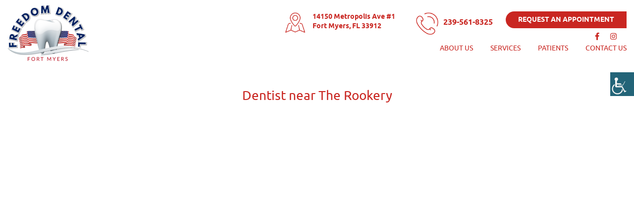

--- FILE ---
content_type: text/html; charset=UTF-8
request_url: https://freedomdentalftmyers.com/dentist-near-the-rookery/
body_size: 29116
content:
<!doctype html>
<html dir="ltr" lang="en-US" prefix="og: https://ogp.me/ns#">
 <head><meta charset="UTF-8"><script>if(navigator.userAgent.match(/MSIE|Internet Explorer/i)||navigator.userAgent.match(/Trident\/7\..*?rv:11/i)){var href=document.location.href;if(!href.match(/[?&]nowprocket/)){if(href.indexOf("?")==-1){if(href.indexOf("#")==-1){document.location.href=href+"?nowprocket=1"}else{document.location.href=href.replace("#","?nowprocket=1#")}}else{if(href.indexOf("#")==-1){document.location.href=href+"&nowprocket=1"}else{document.location.href=href.replace("#","&nowprocket=1#")}}}}</script><script>(()=>{class RocketLazyLoadScripts{constructor(){this.v="2.0.4",this.userEvents=["keydown","keyup","mousedown","mouseup","mousemove","mouseover","mouseout","touchmove","touchstart","touchend","touchcancel","wheel","click","dblclick","input"],this.attributeEvents=["onblur","onclick","oncontextmenu","ondblclick","onfocus","onmousedown","onmouseenter","onmouseleave","onmousemove","onmouseout","onmouseover","onmouseup","onmousewheel","onscroll","onsubmit"]}async t(){this.i(),this.o(),/iP(ad|hone)/.test(navigator.userAgent)&&this.h(),this.u(),this.l(this),this.m(),this.k(this),this.p(this),this._(),await Promise.all([this.R(),this.L()]),this.lastBreath=Date.now(),this.S(this),this.P(),this.D(),this.O(),this.M(),await this.C(this.delayedScripts.normal),await this.C(this.delayedScripts.defer),await this.C(this.delayedScripts.async),await this.T(),await this.F(),await this.j(),await this.A(),window.dispatchEvent(new Event("rocket-allScriptsLoaded")),this.everythingLoaded=!0,this.lastTouchEnd&&await new Promise(t=>setTimeout(t,500-Date.now()+this.lastTouchEnd)),this.I(),this.H(),this.U(),this.W()}i(){this.CSPIssue=sessionStorage.getItem("rocketCSPIssue"),document.addEventListener("securitypolicyviolation",t=>{this.CSPIssue||"script-src-elem"!==t.violatedDirective||"data"!==t.blockedURI||(this.CSPIssue=!0,sessionStorage.setItem("rocketCSPIssue",!0))},{isRocket:!0})}o(){window.addEventListener("pageshow",t=>{this.persisted=t.persisted,this.realWindowLoadedFired=!0},{isRocket:!0}),window.addEventListener("pagehide",()=>{this.onFirstUserAction=null},{isRocket:!0})}h(){let t;function e(e){t=e}window.addEventListener("touchstart",e,{isRocket:!0}),window.addEventListener("touchend",function i(o){o.changedTouches[0]&&t.changedTouches[0]&&Math.abs(o.changedTouches[0].pageX-t.changedTouches[0].pageX)<10&&Math.abs(o.changedTouches[0].pageY-t.changedTouches[0].pageY)<10&&o.timeStamp-t.timeStamp<200&&(window.removeEventListener("touchstart",e,{isRocket:!0}),window.removeEventListener("touchend",i,{isRocket:!0}),"INPUT"===o.target.tagName&&"text"===o.target.type||(o.target.dispatchEvent(new TouchEvent("touchend",{target:o.target,bubbles:!0})),o.target.dispatchEvent(new MouseEvent("mouseover",{target:o.target,bubbles:!0})),o.target.dispatchEvent(new PointerEvent("click",{target:o.target,bubbles:!0,cancelable:!0,detail:1,clientX:o.changedTouches[0].clientX,clientY:o.changedTouches[0].clientY})),event.preventDefault()))},{isRocket:!0})}q(t){this.userActionTriggered||("mousemove"!==t.type||this.firstMousemoveIgnored?"keyup"===t.type||"mouseover"===t.type||"mouseout"===t.type||(this.userActionTriggered=!0,this.onFirstUserAction&&this.onFirstUserAction()):this.firstMousemoveIgnored=!0),"click"===t.type&&t.preventDefault(),t.stopPropagation(),t.stopImmediatePropagation(),"touchstart"===this.lastEvent&&"touchend"===t.type&&(this.lastTouchEnd=Date.now()),"click"===t.type&&(this.lastTouchEnd=0),this.lastEvent=t.type,t.composedPath&&t.composedPath()[0].getRootNode()instanceof ShadowRoot&&(t.rocketTarget=t.composedPath()[0]),this.savedUserEvents.push(t)}u(){this.savedUserEvents=[],this.userEventHandler=this.q.bind(this),this.userEvents.forEach(t=>window.addEventListener(t,this.userEventHandler,{passive:!1,isRocket:!0})),document.addEventListener("visibilitychange",this.userEventHandler,{isRocket:!0})}U(){this.userEvents.forEach(t=>window.removeEventListener(t,this.userEventHandler,{passive:!1,isRocket:!0})),document.removeEventListener("visibilitychange",this.userEventHandler,{isRocket:!0}),this.savedUserEvents.forEach(t=>{(t.rocketTarget||t.target).dispatchEvent(new window[t.constructor.name](t.type,t))})}m(){const t="return false",e=Array.from(this.attributeEvents,t=>"data-rocket-"+t),i="["+this.attributeEvents.join("],[")+"]",o="[data-rocket-"+this.attributeEvents.join("],[data-rocket-")+"]",s=(e,i,o)=>{o&&o!==t&&(e.setAttribute("data-rocket-"+i,o),e["rocket"+i]=new Function("event",o),e.setAttribute(i,t))};new MutationObserver(t=>{for(const n of t)"attributes"===n.type&&(n.attributeName.startsWith("data-rocket-")||this.everythingLoaded?n.attributeName.startsWith("data-rocket-")&&this.everythingLoaded&&this.N(n.target,n.attributeName.substring(12)):s(n.target,n.attributeName,n.target.getAttribute(n.attributeName))),"childList"===n.type&&n.addedNodes.forEach(t=>{if(t.nodeType===Node.ELEMENT_NODE)if(this.everythingLoaded)for(const i of[t,...t.querySelectorAll(o)])for(const t of i.getAttributeNames())e.includes(t)&&this.N(i,t.substring(12));else for(const e of[t,...t.querySelectorAll(i)])for(const t of e.getAttributeNames())this.attributeEvents.includes(t)&&s(e,t,e.getAttribute(t))})}).observe(document,{subtree:!0,childList:!0,attributeFilter:[...this.attributeEvents,...e]})}I(){this.attributeEvents.forEach(t=>{document.querySelectorAll("[data-rocket-"+t+"]").forEach(e=>{this.N(e,t)})})}N(t,e){const i=t.getAttribute("data-rocket-"+e);i&&(t.setAttribute(e,i),t.removeAttribute("data-rocket-"+e))}k(t){Object.defineProperty(HTMLElement.prototype,"onclick",{get(){return this.rocketonclick||null},set(e){this.rocketonclick=e,this.setAttribute(t.everythingLoaded?"onclick":"data-rocket-onclick","this.rocketonclick(event)")}})}S(t){function e(e,i){let o=e[i];e[i]=null,Object.defineProperty(e,i,{get:()=>o,set(s){t.everythingLoaded?o=s:e["rocket"+i]=o=s}})}e(document,"onreadystatechange"),e(window,"onload"),e(window,"onpageshow");try{Object.defineProperty(document,"readyState",{get:()=>t.rocketReadyState,set(e){t.rocketReadyState=e},configurable:!0}),document.readyState="loading"}catch(t){console.log("WPRocket DJE readyState conflict, bypassing")}}l(t){this.originalAddEventListener=EventTarget.prototype.addEventListener,this.originalRemoveEventListener=EventTarget.prototype.removeEventListener,this.savedEventListeners=[],EventTarget.prototype.addEventListener=function(e,i,o){o&&o.isRocket||!t.B(e,this)&&!t.userEvents.includes(e)||t.B(e,this)&&!t.userActionTriggered||e.startsWith("rocket-")||t.everythingLoaded?t.originalAddEventListener.call(this,e,i,o):(t.savedEventListeners.push({target:this,remove:!1,type:e,func:i,options:o}),"mouseenter"!==e&&"mouseleave"!==e||t.originalAddEventListener.call(this,e,t.savedUserEvents.push,o))},EventTarget.prototype.removeEventListener=function(e,i,o){o&&o.isRocket||!t.B(e,this)&&!t.userEvents.includes(e)||t.B(e,this)&&!t.userActionTriggered||e.startsWith("rocket-")||t.everythingLoaded?t.originalRemoveEventListener.call(this,e,i,o):t.savedEventListeners.push({target:this,remove:!0,type:e,func:i,options:o})}}J(t,e){this.savedEventListeners=this.savedEventListeners.filter(i=>{let o=i.type,s=i.target||window;return e!==o||t!==s||(this.B(o,s)&&(i.type="rocket-"+o),this.$(i),!1)})}H(){EventTarget.prototype.addEventListener=this.originalAddEventListener,EventTarget.prototype.removeEventListener=this.originalRemoveEventListener,this.savedEventListeners.forEach(t=>this.$(t))}$(t){t.remove?this.originalRemoveEventListener.call(t.target,t.type,t.func,t.options):this.originalAddEventListener.call(t.target,t.type,t.func,t.options)}p(t){let e;function i(e){return t.everythingLoaded?e:e.split(" ").map(t=>"load"===t||t.startsWith("load.")?"rocket-jquery-load":t).join(" ")}function o(o){function s(e){const s=o.fn[e];o.fn[e]=o.fn.init.prototype[e]=function(){return this[0]===window&&t.userActionTriggered&&("string"==typeof arguments[0]||arguments[0]instanceof String?arguments[0]=i(arguments[0]):"object"==typeof arguments[0]&&Object.keys(arguments[0]).forEach(t=>{const e=arguments[0][t];delete arguments[0][t],arguments[0][i(t)]=e})),s.apply(this,arguments),this}}if(o&&o.fn&&!t.allJQueries.includes(o)){const e={DOMContentLoaded:[],"rocket-DOMContentLoaded":[]};for(const t in e)document.addEventListener(t,()=>{e[t].forEach(t=>t())},{isRocket:!0});o.fn.ready=o.fn.init.prototype.ready=function(i){function s(){parseInt(o.fn.jquery)>2?setTimeout(()=>i.bind(document)(o)):i.bind(document)(o)}return"function"==typeof i&&(t.realDomReadyFired?!t.userActionTriggered||t.fauxDomReadyFired?s():e["rocket-DOMContentLoaded"].push(s):e.DOMContentLoaded.push(s)),o([])},s("on"),s("one"),s("off"),t.allJQueries.push(o)}e=o}t.allJQueries=[],o(window.jQuery),Object.defineProperty(window,"jQuery",{get:()=>e,set(t){o(t)}})}P(){const t=new Map;document.write=document.writeln=function(e){const i=document.currentScript,o=document.createRange(),s=i.parentElement;let n=t.get(i);void 0===n&&(n=i.nextSibling,t.set(i,n));const c=document.createDocumentFragment();o.setStart(c,0),c.appendChild(o.createContextualFragment(e)),s.insertBefore(c,n)}}async R(){return new Promise(t=>{this.userActionTriggered?t():this.onFirstUserAction=t})}async L(){return new Promise(t=>{document.addEventListener("DOMContentLoaded",()=>{this.realDomReadyFired=!0,t()},{isRocket:!0})})}async j(){return this.realWindowLoadedFired?Promise.resolve():new Promise(t=>{window.addEventListener("load",t,{isRocket:!0})})}M(){this.pendingScripts=[];this.scriptsMutationObserver=new MutationObserver(t=>{for(const e of t)e.addedNodes.forEach(t=>{"SCRIPT"!==t.tagName||t.noModule||t.isWPRocket||this.pendingScripts.push({script:t,promise:new Promise(e=>{const i=()=>{const i=this.pendingScripts.findIndex(e=>e.script===t);i>=0&&this.pendingScripts.splice(i,1),e()};t.addEventListener("load",i,{isRocket:!0}),t.addEventListener("error",i,{isRocket:!0}),setTimeout(i,1e3)})})})}),this.scriptsMutationObserver.observe(document,{childList:!0,subtree:!0})}async F(){await this.X(),this.pendingScripts.length?(await this.pendingScripts[0].promise,await this.F()):this.scriptsMutationObserver.disconnect()}D(){this.delayedScripts={normal:[],async:[],defer:[]},document.querySelectorAll("script[type$=rocketlazyloadscript]").forEach(t=>{t.hasAttribute("data-rocket-src")?t.hasAttribute("async")&&!1!==t.async?this.delayedScripts.async.push(t):t.hasAttribute("defer")&&!1!==t.defer||"module"===t.getAttribute("data-rocket-type")?this.delayedScripts.defer.push(t):this.delayedScripts.normal.push(t):this.delayedScripts.normal.push(t)})}async _(){await this.L();let t=[];document.querySelectorAll("script[type$=rocketlazyloadscript][data-rocket-src]").forEach(e=>{let i=e.getAttribute("data-rocket-src");if(i&&!i.startsWith("data:")){i.startsWith("//")&&(i=location.protocol+i);try{const o=new URL(i).origin;o!==location.origin&&t.push({src:o,crossOrigin:e.crossOrigin||"module"===e.getAttribute("data-rocket-type")})}catch(t){}}}),t=[...new Map(t.map(t=>[JSON.stringify(t),t])).values()],this.Y(t,"preconnect")}async G(t){if(await this.K(),!0!==t.noModule||!("noModule"in HTMLScriptElement.prototype))return new Promise(e=>{let i;function o(){(i||t).setAttribute("data-rocket-status","executed"),e()}try{if(navigator.userAgent.includes("Firefox/")||""===navigator.vendor||this.CSPIssue)i=document.createElement("script"),[...t.attributes].forEach(t=>{let e=t.nodeName;"type"!==e&&("data-rocket-type"===e&&(e="type"),"data-rocket-src"===e&&(e="src"),i.setAttribute(e,t.nodeValue))}),t.text&&(i.text=t.text),t.nonce&&(i.nonce=t.nonce),i.hasAttribute("src")?(i.addEventListener("load",o,{isRocket:!0}),i.addEventListener("error",()=>{i.setAttribute("data-rocket-status","failed-network"),e()},{isRocket:!0}),setTimeout(()=>{i.isConnected||e()},1)):(i.text=t.text,o()),i.isWPRocket=!0,t.parentNode.replaceChild(i,t);else{const i=t.getAttribute("data-rocket-type"),s=t.getAttribute("data-rocket-src");i?(t.type=i,t.removeAttribute("data-rocket-type")):t.removeAttribute("type"),t.addEventListener("load",o,{isRocket:!0}),t.addEventListener("error",i=>{this.CSPIssue&&i.target.src.startsWith("data:")?(console.log("WPRocket: CSP fallback activated"),t.removeAttribute("src"),this.G(t).then(e)):(t.setAttribute("data-rocket-status","failed-network"),e())},{isRocket:!0}),s?(t.fetchPriority="high",t.removeAttribute("data-rocket-src"),t.src=s):t.src="data:text/javascript;base64,"+window.btoa(unescape(encodeURIComponent(t.text)))}}catch(i){t.setAttribute("data-rocket-status","failed-transform"),e()}});t.setAttribute("data-rocket-status","skipped")}async C(t){const e=t.shift();return e?(e.isConnected&&await this.G(e),this.C(t)):Promise.resolve()}O(){this.Y([...this.delayedScripts.normal,...this.delayedScripts.defer,...this.delayedScripts.async],"preload")}Y(t,e){this.trash=this.trash||[];let i=!0;var o=document.createDocumentFragment();t.forEach(t=>{const s=t.getAttribute&&t.getAttribute("data-rocket-src")||t.src;if(s&&!s.startsWith("data:")){const n=document.createElement("link");n.href=s,n.rel=e,"preconnect"!==e&&(n.as="script",n.fetchPriority=i?"high":"low"),t.getAttribute&&"module"===t.getAttribute("data-rocket-type")&&(n.crossOrigin=!0),t.crossOrigin&&(n.crossOrigin=t.crossOrigin),t.integrity&&(n.integrity=t.integrity),t.nonce&&(n.nonce=t.nonce),o.appendChild(n),this.trash.push(n),i=!1}}),document.head.appendChild(o)}W(){this.trash.forEach(t=>t.remove())}async T(){try{document.readyState="interactive"}catch(t){}this.fauxDomReadyFired=!0;try{await this.K(),this.J(document,"readystatechange"),document.dispatchEvent(new Event("rocket-readystatechange")),await this.K(),document.rocketonreadystatechange&&document.rocketonreadystatechange(),await this.K(),this.J(document,"DOMContentLoaded"),document.dispatchEvent(new Event("rocket-DOMContentLoaded")),await this.K(),this.J(window,"DOMContentLoaded"),window.dispatchEvent(new Event("rocket-DOMContentLoaded"))}catch(t){console.error(t)}}async A(){try{document.readyState="complete"}catch(t){}try{await this.K(),this.J(document,"readystatechange"),document.dispatchEvent(new Event("rocket-readystatechange")),await this.K(),document.rocketonreadystatechange&&document.rocketonreadystatechange(),await this.K(),this.J(window,"load"),window.dispatchEvent(new Event("rocket-load")),await this.K(),window.rocketonload&&window.rocketonload(),await this.K(),this.allJQueries.forEach(t=>t(window).trigger("rocket-jquery-load")),await this.K(),this.J(window,"pageshow");const t=new Event("rocket-pageshow");t.persisted=this.persisted,window.dispatchEvent(t),await this.K(),window.rocketonpageshow&&window.rocketonpageshow({persisted:this.persisted})}catch(t){console.error(t)}}async K(){Date.now()-this.lastBreath>45&&(await this.X(),this.lastBreath=Date.now())}async X(){return document.hidden?new Promise(t=>setTimeout(t)):new Promise(t=>requestAnimationFrame(t))}B(t,e){return e===document&&"readystatechange"===t||(e===document&&"DOMContentLoaded"===t||(e===window&&"DOMContentLoaded"===t||(e===window&&"load"===t||e===window&&"pageshow"===t)))}static run(){(new RocketLazyLoadScripts).t()}}RocketLazyLoadScripts.run()})();</script><!--<meta http-equiv="Pragma" content="no-cache"><meta http-equiv="Cache-Control" content="no-cache"> -->

<meta http-equiv="X-UA-Compatible" content="IE=edge">

<meta name="robots" content="noodp"/>
<meta name="distribution" content="global">
<meta name="viewport" content="width=device-width, initial-scale=1, shrink-to-fit=no">
<link rel="shortcut icon" href="">
<link rel="preload" href="https://freedomdentalftmyers.com/wp-content/themes/theme4/fonts/ionicons.woff2?v=4.2.4" as="font" type="font/woff2" crossorigin />

<title>Dentist near The Rookery | Dental Implant near you</title>
<style id="rocket-critical-css">h1,h4{overflow-wrap:break-word}ul{overflow-wrap:break-word}p{overflow-wrap:break-word}:root{--wp--preset--font-size--normal:16px;--wp--preset--font-size--huge:42px}html{font-family:sans-serif;-webkit-text-size-adjust:100%;-ms-text-size-adjust:100%}body{margin:0}header,nav{display:block}a{background-color:transparent}h1{margin:.67em 0;font-size:2em}small{font-size:80%}img{border:0}button{margin:0;font:inherit;color:inherit}button{overflow:visible}button{text-transform:none}button{-webkit-appearance:button}button::-moz-focus-inner{padding:0;border:0}*{-webkit-box-sizing:border-box;-moz-box-sizing:border-box;box-sizing:border-box}:after,:before{-webkit-box-sizing:border-box;-moz-box-sizing:border-box;box-sizing:border-box}html{font-size:10px}body{font-family:"Helvetica Neue",Helvetica,Arial,sans-serif;font-size:14px;line-height:1.42857143;color:#333;background-color:#fff}button{font-family:inherit;font-size:inherit;line-height:inherit}a{color:#337ab7;text-decoration:none}img{vertical-align:middle}h1,h4{font-family:inherit;font-weight:500;line-height:1.1;color:inherit}h1{margin-top:20px;margin-bottom:10px}h4{margin-top:10px;margin-bottom:10px}h1{font-size:36px}h4{font-size:18px}p{margin:0 0 10px}small{font-size:85%}.page-header{padding-bottom:9px;margin:40px 0 20px;border-bottom:1px solid #eee}ul{margin-top:0;margin-bottom:10px}ul ul{margin-bottom:0}.container{padding-right:15px;padding-left:15px;margin-right:auto;margin-left:auto}@media (min-width:768px){.container{width:750px}}@media (min-width:992px){.container{width:970px}}@media (min-width:1200px){.container{width:1170px}}.container-fluid{padding-right:15px;padding-left:15px;margin-right:auto;margin-left:auto}.row{margin-right:-15px;margin-left:-15px}.col-md-12,.col-sm-12,.col-xs-12{position:relative;min-height:1px;padding-right:15px;padding-left:15px}.col-xs-12{float:left}.col-xs-12{width:100%}@media (min-width:768px){.col-sm-12{float:left}.col-sm-12{width:100%}}@media (min-width:992px){.col-md-12{float:left}.col-md-12{width:100%}}.close{float:right;font-size:21px;font-weight:700;line-height:1;color:#000;text-shadow:0 1px 0 #fff;filter:alpha(opacity=20);opacity:.2}button.close{-webkit-appearance:none;padding:0;background:0 0;border:0}.modal{position:fixed;top:0;right:0;bottom:0;left:0;z-index:1050;display:none;overflow:hidden;-webkit-overflow-scrolling:touch;outline:0}.modal-dialog{position:relative;width:auto;margin:10px}.modal-content{position:relative;background-color:#fff;-webkit-background-clip:padding-box;background-clip:padding-box;border:1px solid #999;border:1px solid rgba(0,0,0,.2);border-radius:6px;outline:0;-webkit-box-shadow:0 3px 9px rgba(0,0,0,.5);box-shadow:0 3px 9px rgba(0,0,0,.5)}.modal-header{padding:15px;border-bottom:1px solid #e5e5e5}.modal-header .close{margin-top:-2px}.modal-title{margin:0;line-height:1.42857143}.modal-body{position:relative;padding:15px}@media (min-width:768px){.modal-dialog{width:600px;margin:30px auto}.modal-content{-webkit-box-shadow:0 5px 15px rgba(0,0,0,.5);box-shadow:0 5px 15px rgba(0,0,0,.5)}}.clearfix:after,.clearfix:before,.container-fluid:after,.container-fluid:before,.container:after,.container:before,.modal-header:after,.modal-header:before,.row:after,.row:before{display:table;content:" "}.clearfix:after,.container-fluid:after,.container:after,.modal-header:after,.row:after{clear:both}@font-face{font-display:swap;font-family:'Ubuntu';src:url(https://freedomdentalftmyers.com/wp-content/themes/theme4/fonts/ubuntu-l-webfont.woff2) format('woff2'),url(https://freedomdentalftmyers.com/wp-content/themes/theme4/fonts/ubuntu-l-webfont.woff) format('woff');font-weight:300;font-style:normal}@font-face{font-display:swap;font-family:'Ubuntu';src:url(https://freedomdentalftmyers.com/wp-content/themes/theme4/fonts/ubuntu-li-webfont.woff2) format('woff2'),url(https://freedomdentalftmyers.com/wp-content/themes/theme4/fonts/ubuntu-li-webfont.woff) format('woff');font-weight:300;font-style:italic}@font-face{font-display:swap;font-family:'Ubuntu';src:url(https://freedomdentalftmyers.com/wp-content/themes/theme4/fonts/ubuntu-r-webfont.woff2) format('woff2'),url(https://freedomdentalftmyers.com/wp-content/themes/theme4/fonts/ubuntu-r-webfont.woff) format('woff');font-weight:normal;font-style:normal}@font-face{font-display:swap;font-family:'Ubuntu';src:url(https://freedomdentalftmyers.com/wp-content/themes/theme4/fonts/ubuntu-ri-webfont.woff2) format('woff2'),url(https://freedomdentalftmyers.com/wp-content/themes/theme4/fonts/ubuntu-ri-webfont.woff) format('woff');font-weight:normal;font-style:italic}@font-face{font-display:swap;font-family:'Ubuntu';src:url(https://freedomdentalftmyers.com/wp-content/themes/theme4/fonts/ubuntu-m-webfont.woff2) format('woff2'),url(https://freedomdentalftmyers.com/wp-content/themes/theme4/fonts/ubuntu-m-webfont.woff) format('woff');font-weight:600;font-style:normal}@font-face{font-display:swap;font-family:'Ubuntu';src:url(https://freedomdentalftmyers.com/wp-content/themes/theme4/fonts/ubuntu-mi-webfont.woff2) format('woff2'),url(https://freedomdentalftmyers.com/wp-content/themes/theme4/fonts/ubuntu-mi-webfont.woff) format('woff');font-weight:normal;font-style:italic}@font-face{font-display:swap;font-family:'Ubuntu';src:url(https://freedomdentalftmyers.com/wp-content/themes/theme4/fonts/ubuntu-b-webfont.woff2) format('woff2'),url(https://freedomdentalftmyers.com/wp-content/themes/theme4/fonts/ubuntu-b-webfont.woff) format('woff');font-weight:bold;font-style:normal}@font-face{font-display:swap;font-family:'Ubuntu';src:url(https://freedomdentalftmyers.com/wp-content/themes/theme4/fonts/ubuntu-bi-webfont.woff2) format('woff2'),url(https://freedomdentalftmyers.com/wp-content/themes/theme4/fonts/ubuntu-bi-webfont.woff) format('woff');font-weight:bold;font-style:italic}.wrap-inner:before,.wrap-inner:after,.row:before,.row:after,ul:before,ul:after{content:" ";display:table}.wrap-inner:after,.row:after,ul:after{clear:both}body,button{color:#58595b;font-family:'Ubuntu',Arial,Helvetica,sans-serif;font-size:16px;line-height:1.4;font-weight:normal}body{background-color:#fff}a{outline:none}img{max-width:100%;height:auto}.fa,.fab{-moz-osx-font-smoothing:grayscale;-webkit-font-smoothing:antialiased;display:inline-block;font-style:normal;font-variant:normal;text-rendering:auto;line-height:1}.fa-bars:before{content:"\f0c9"}.fa-facebook-f:before{content:"\f39e"}.fa-instagram:before{content:"\f16d"}@font-face{font-display:swap;font-family:"Font Awesome 5 Brands";font-style:normal;font-weight:normal;src:url(https://freedomdentalftmyers.com/wp-content/themes/theme4/fonts/fa-brands-400.woff2) format("woff2"),url(https://freedomdentalftmyers.com/wp-content/themes/theme4/fonts/fa-brands-400.woff) format("woff")}.fab{font-family:"Font Awesome 5 Brands"}@font-face{font-display:swap;font-family:"Font Awesome 5 Free";font-style:normal;font-weight:400;src:url(https://freedomdentalftmyers.com/wp-content/themes/theme4/fonts/fa-regular-400.woff2) format("woff2"),url(https://freedomdentalftmyers.com/wp-content/themes/theme4/fonts/fa-regular-400.woff) format("woff")}@font-face{font-display:swap;font-family:"Font Awesome 5 Free";font-style:normal;font-weight:900;src:url(https://freedomdentalftmyers.com/wp-content/themes/theme4/fonts/fa-solid-900.woff2) format("woff2"),url(https://freedomdentalftmyers.com/wp-content/themes/theme4/fonts/fa-solid-900.woff) format("woff")}.fa{font-family:"Font Awesome 5 Free"}.fa{font-weight:900}::-webkit-input-placeholder{color:#58595b;opacity:1}:-moz-placeholder{color:#58595b;opacity:1}::-moz-placeholder{color:#58595b;opacity:1}:-ms-input-placeholder{color:#58595b;opacity:1}button::-moz-focus-inner{padding:0;border:0}.wrap-inner{margin:0 auto;width:100%;max-width:1280px;padding:0 40px}li{padding:5px 0}#content{min-height:calc(100vh - 570px);padding-top:132px}#header{position:fixed;left:0;top:0;width:100%;z-index:999;background-color:#fff;padding-bottom:0}.header-inner{padding:15px 0 15px}.headermain{position:relative;max-width:1920px;margin:0 auto}#logo{float:left;margin:0;width:280px;position:relative}#logo>a{display:inline-block;line-height:1;vertical-align:top}#logo>a img{width:auto;height:auto;max-width:100%}.header-right{float:right;width:100%;margin-left:-280px;padding:10px 0 10px 300px}.headmidright{float:right;padding-top:0}.headcontloc,.headlocation,.headcontact,.headsocbtncol{display:inline-block;vertical-align:top;line-height:1}.headlocation,.headcontact{font-size:14px}.headsocbtncol .socialmedia{display:block;text-align:right;padding:9px 20px 9px 0}.headsocbtncol .socialmedia li{float:none;display:inline-block;vertical-align:top}.headcontloc{margin-right:270px}.headlocation{max-width:235px;margin-right:35px;position:relative;padding-left:92px}.headcontact{max-width:235px;position:relative;padding-left:85px}.locicon{display:block;position:absolute;left:0;top:0;text-align:left;text-indent:-999em;width:65px;height:65px;background-image:url(https://freedomdentalftmyers.com/wp-content/themes/theme4/images/location-icon.png);background-position:left top;background-repeat:no-repeat}.headconticon{display:block;position:absolute;left:0;top:0;text-align:left;text-indent:-999em;width:65px;height:65px;background-image:url(https://freedomdentalftmyers.com/wp-content/themes/theme4/images/headcont-icon.png);background-position:left top;background-repeat:no-repeat}.headlocation small,.headcontact small{display:block;color:#f15a22;font-size:20px;line-height:1.3;font-weight:bold;margin:0}.headlocation a,.headcontact p{line-height:1.4}.headlocation small a,.headcontact small a{text-decoration:none;color:#f15a22}.headcontact p{margin:0;line-height:1.4}.headcontact p{margin:0 0 12px}.headbookapp{float:right;display:inline-block;vertical-align:top;line-height:1;position:absolute;right:0;top:18px}.headbookappbtn{height:46px;font-size:16px;line-height:26px;color:#ffffff;font-weight:bold;text-transform:uppercase;padding:12px 28px 11px;text-decoration:none;display:inline-block;vertical-align:top;border-radius:28px 0 0 28px;background:#f7931d;background:-moz-linear-gradient(left,#f7931d 0%,#f15a22 100%);background:-webkit-linear-gradient(left,#f7931d 0%,#f15a22 100%);background:linear-gradient(to right,#f7931d 0%,#f15a22 100%)}.socialmedia{margin:0;padding:9px 0;list-style-type:none;display:inline-block;vertical-align:top;line-height:1}.socialmedia>li{float:left;margin-left:18px}.socialmedia>li:first-child{margin-left:0}.socialmedia>li>a{display:block;text-decoration:none;color:#f15a22;font-size:15px;line-height:20px}.mainnavbar{padding:16px 0;float:right}.mainNavigation{margin:0;position:relative;padding:0;text-align:left;margin-right:35px;display:inline-block;vertical-align:top;line-height:1;margin-top:5px}.menu-icon{color:#f15a22;display:none;font-size:18px;line-height:22px;margin:0 0 0 auto;max-width:100px;text-align:center;text-decoration:none;text-decoration:none}.menu-icon i{margin-right:10px;font-size:24px;vertical-align:top}.menu-icon span{vertical-align:top}#nav,#nav ul{list-style:none;margin:0;padding:0;z-index:99}#nav>li{float:left;margin:0 0 0 28px;padding:0;position:relative}#nav>li:first-child{margin-left:0}#nav>li>a{position:relative;padding:8px 0;line-height:22px;color:#f15a22;font-size:15px;display:block;text-decoration:none;text-transform:uppercase;font-weight:normal}#nav ul{display:none;width:240px;top:100%;padding:0;left:0;position:absolute;z-index:99;background-color:#b32018}#nav ul li{float:left;height:auto;width:100%;margin:0;padding:0;position:relative;z-index:1}#nav ul li a{display:block;text-decoration:none;background-color:inherit;font-size:15px;line-height:22px;color:#fff;padding:8px 15px;font-weight:normal}#nav ul ul{top:0;left:260px}.arrowclick{display:none;position:absolute;right:0px;top:5px;width:30px;height:30px;z-index:99}.arrowclick:after{content:'';position:absolute;right:5px;top:50%;margin-top:-5px;width:0;height:0;border-left:10px solid transparent;border-right:10px solid transparent;border-top:10px solid #fff}.page-header{margin:0;border:none;padding:0 0 30px 0}.page-header h1{margin:0;font-size:28px;font-weight:normal;line-height:1.1;text-align:center;color:#f15a22}.contentsection{padding:40px 0 30px}.blogdetrow{padding:20px 0}.footform{padding:30px 0}.footform{max-width:100%}.mobilefootcall{display:none;position:fixed;bottom:0;left:0;right:0;text-align:center;z-index:9999;color:#fff;border-top:1px solid #fff}.footerbtm{background-color:#c92621;padding:30px 0 15px}.footerbtm .wrap-inner{margin:0 auto;width:100%;max-width:1280px;padding:0 40px}.footerbtm .wrap-inner p{color:#fff;text-align:center;font-weight:600}.footerbtm .footerblock{text-align:center}.footerbtm .footerlink{margin:0;padding:0}.footerbtm .footerlink li:first-child{padding-left:0;border:none}.footerbtm .footerlink li{color:#fff;font-size:18px;font-weight:400;display:inline-block;vertical-align:middle;padding:0 20px;border-left:1px solid #fff;margin-bottom:15px}@media only screen and (max-width:1860px){.headlocation{margin-right:20px;padding-left:78px;max-width:225px}.headbookappbtn{font-size:16px}#nav>li{margin:0 0 0 25px}#nav ul li a{font-size:14px}}@media only screen and (max-width:1760px){#nav>li{margin:0 0 0 17px}.mainNavigation{margin-right:25px}}@media only screen and (max-width:1680px){#logo{padding:14px 0 0}#nav>li{margin:0 0 0 35px}#nav>li>a{padding:0}.header-inner{padding:10px 0}.header-right{padding-right:0}.header-right,.headmidright{padding-top:0;padding-bottom:0}.headmidright{float:none;text-align:right;padding-bottom:15px;padding-top:15px}.headcontloc{display:block;padding-top:0;margin-right:210px}.headlocation,.headcontact{padding-left:55px;max-width:190px;text-align:left}.headlocation{max-width:240px}.headlocation small,.headcontact small{font-size:16px}.headcontact p{font-size:13px;margin-bottom:0}.locicon{background-size:40px}.headconticon{background-size:45px;width:45px;height:45px}.headbookapp{margin-right:20px;float:none}.headbookappbtn{font-size:13px;height:auto;line-height:20px;padding:8px 25px 6px}.headsocbtncol{margin-left:30px;position:absolute;right:0;top:13px}.headsocbtncol .socialmedia{position:relative;padding:3px 20px 5px 0}.headsocbtncol .socialmedia>li{display:inline-block;vertical-align:top;float:none}.headbookapp{margin-right:0;float:none;position:relative;top:auto;margin-left:30px}.mainnavbar{float:none;padding:0;text-align:right}.mainNavigation{margin-right:0}}@media only screen and (max-width:1366px){.header-right{padding-right:0}.page-header h1{font-size:26px}}@media only screen and (max-width:1280px){#nav>li>a{font-size:14px}.headbookappbtn{font-size:14px}}@media only screen and (max-width:1199px){#nav ul{right:0;left:inherit}.footform{padding:20px 0 30px}.page-header h1{font-size:26px}}@media only screen and (max-width:1169px){.mainNavigation{margin-top:0}.headsocbtncol,.headbookapp{margin-left:20px}.headlocation{margin-right:10px;max-width:200px}#nav>li{margin-left:30px}}@media only screen and (min-width:992px){#nav{display:block!important}}@media only screen and (max-width:991px){.wrap-inner{padding:0 15px}#header{position:relative}#logo{padding:12px 0 0 0;width:230px}.header-right{padding-left:250px;margin-left:-230px}.headsocbtncol{position:relative;top:0}.headsocbtncol .socialmedia{display:none}.headcontloc{margin-right:0}.headbookapp{top:0}.headsocbtncol,.headbookapp{margin-left:10px}.headbookappbtn{border-radius:20px}.headmidright{padding-top:12px}.headlocation{max-width:240px}.mainnavbar{float:none;padding:0}.mainNavigation{float:none;padding:6px 0 0;margin-right:0}.menu-icon{display:block}#nav{display:none;background-color:#b32018;width:270px;padding:0;position:absolute;left:0;top:40px}#nav>li{width:100%;margin:0}#nav>li>a{display:block;padding:10px 30px 10px 15px;line-height:20px;color:#fff}#nav>li>a::after,#nav>li>a::before{display:none}#nav ul{display:none;position:relative;width:100%}#nav ul li a{display:block;padding:10px 30px 10px 15px;line-height:20px;color:#fff;font-size:14px}#nav ul ul{left:0px}.arrowclick{display:block}.footform{max-width:100%}.contentsection{padding:60px 0 15px}#content{padding-top:0}}@media only screen and (max-width:767px){.mobilefootcall{display:block}.mobilefootcall div{width:50%;float:left;vertical-align:middle;color:#fff;font-weight:700;font-size:16px;padding:10px 0}.mobilecallbtn a,.bookmobilebtn a{display:block}.bookmobilebtn{border-left:1px solid #fff}#header{padding:0}.header-inner{padding:15px 0}#logo{float:none;margin:0 auto;padding-bottom:15px;text-align:center;padding-top:0;width:280px}.header-inner .headercolumn{padding-right:10px;padding-right:10px}.headermain{padding:0}.header-right{float:none;margin-left:0;padding:0}.headmidright{float:none;text-align:center;padding:5px 0}.headlocation,.headcontact{margin:0 5px 0px;min-height:50px}.headcontact p{margin-bottom:0}.headsocbtncol,.headbookapp{margin-left:0}.mainnavbar{float:none;text-align:center;padding:0}.mainNavigation{float:none;padding:5px 0;margin-right:10px}.socialmedia{position:relative;top:auto;right:auto}.contentsection{padding:30px 0}.footform{padding:0 0 10px}.blogdetrow{padding:30px 0}.formreviewfoot{padding-bottom:15px;padding-top:15px}.header-right .socialmedia{display:none}.page-header h1{font-size:24px}}@media only screen and (max-width:660px){.blogdetrow{padding:15px 0}}@media only screen and (max-width:575px){.footerbtm .footerlink li{width:100%;text-align:left;padding:0;border-left:none}.footerbtm .wrap-inner{padding:0 15px}}@media only screen and (max-width:507px){.blogdetrow{padding:0}}@media only screen and (max-width:575px){.headlocation{max-width:220px}}@media only screen and (max-width:479px){.formreviewfoot{padding-bottom:15px}.headcontloc,.headlocation{margin:0 auto 0 auto}.headlocation,.headcontact{max-width:255px}.headlocation{margin-bottom:15px}.mainnavbar{padding-top:0}.headcontact{margin-right:0px}}@media only screen and (max-width:413px){.headbookappbtn{padding:10px 15px 8px}.mainNavigation{padding:5px 0px 10px;margin-right:0}}#nav>li>a{color:#c92621}#nav ul{background-color:#020202}.mobilecallbtn,.bookmobilebtn{background:#02205f;background:-moz-linear-gradient(left,#02205f 0%,#c92621 100%);background:-webkit-linear-gradient(left,#02205f 0%,#c92621 100%);background:linear-gradient(to right,#c92621 0%,#02205f 100%);color:#ffffff}.mobilecallbtn,.mobilecallbtn a{color:#ffffff}.bookmobilebtn,.bookmobilebtn a{color:#ffffff}.headbookappbtn{background:#c92621;background:-moz-linear-gradient(left,#c92621 0%,#02205f 100%);background:-webkit-linear-gradient(left,#c92621 0%,#02205f 100%);background:linear-gradient(to right,#02205f 0%,#c92621 100%)}.menu-icon{color:#c92621}.page-header h1{color:#c92621}@media only screen and (max-width:991px){#nav{background-color:#02205f}#nav>li>a{color:#fff}}.headlocation small a,.headcontact small a{color:#c92621}.headlocation a,.headcontact p{color:#58595b}</style>

		<!-- All in One SEO 4.9.1.1 - aioseo.com -->
	<meta name="description" content="Looking for a dentist near The Rookery? Contact our Dental Implant specialist near you in Fort Myers, FL 33912, &amp; get your implant problems solved." />
	<meta name="robots" content="max-snippet:-1, max-image-preview:large, max-video-preview:-1" />
	<link rel="canonical" href="https://freedomdentalftmyers.com/dentist-near-the-rookery/" />
	<meta name="generator" content="All in One SEO (AIOSEO) 4.9.1.1" />
		<meta property="og:locale" content="en_US" />
		<meta property="og:site_name" content="Freedom Dental Ft. Myers" />
		<meta property="og:type" content="article" />
		<meta property="og:title" content="Dentist near The Rookery | Dental Implant near you" />
		<meta property="og:description" content="Looking for a dentist near The Rookery? Contact our Dental Implant specialist near you in Fort Myers, FL 33912, &amp; get your implant problems solved." />
		<meta property="og:url" content="https://freedomdentalftmyers.com/dentist-near-the-rookery/" />
		<meta property="og:image" content="https://freedomdentalftmyers.com/wp-content/uploads/2021/08/Banner-2.jpg" />
		<meta property="og:image:secure_url" content="https://freedomdentalftmyers.com/wp-content/uploads/2021/08/Banner-2.jpg" />
		<meta property="og:image:width" content="1920" />
		<meta property="og:image:height" content="550" />
		<meta property="article:published_time" content="2022-04-04T10:46:07+00:00" />
		<meta property="article:modified_time" content="2022-04-11T07:02:43+00:00" />
		<meta name="twitter:card" content="summary_large_image" />
		<meta name="twitter:title" content="Dentist near The Rookery | Dental Implant near you" />
		<meta name="twitter:description" content="Looking for a dentist near The Rookery? Contact our Dental Implant specialist near you in Fort Myers, FL 33912, &amp; get your implant problems solved." />
		<meta name="twitter:image" content="https://freedomdentalftmyers.com/wp-content/uploads/2021/08/Banner-2.jpg" />
		<!-- All in One SEO -->


<style id='wp-img-auto-sizes-contain-inline-css' type='text/css'>
img:is([sizes=auto i],[sizes^="auto," i]){contain-intrinsic-size:3000px 1500px}
/*# sourceURL=wp-img-auto-sizes-contain-inline-css */
</style>
<link data-minify="1" rel='preload'  href='https://freedomdentalftmyers.com/wp-content/cache/min/1/wp-content/plugins/gspeech/includes/css/gspeech.css?ver=1768395743' data-rocket-async="style" as="style" onload="this.onload=null;this.rel='stylesheet'" onerror="this.removeAttribute('data-rocket-async')"  type='text/css' media='all' />
<link data-minify="1" rel='preload'  href='https://freedomdentalftmyers.com/wp-content/cache/min/1/wp-content/plugins/gspeech/includes/css/the-tooltip.css?ver=1768395743' data-rocket-async="style" as="style" onload="this.onload=null;this.rel='stylesheet'" onerror="this.removeAttribute('data-rocket-async')"  type='text/css' media='all' />
<style id='wp-emoji-styles-inline-css' type='text/css'>

	img.wp-smiley, img.emoji {
		display: inline !important;
		border: none !important;
		box-shadow: none !important;
		height: 1em !important;
		width: 1em !important;
		margin: 0 0.07em !important;
		vertical-align: -0.1em !important;
		background: none !important;
		padding: 0 !important;
	}
/*# sourceURL=wp-emoji-styles-inline-css */
</style>
<style id='wp-block-library-inline-css' type='text/css'>
:root{--wp-block-synced-color:#7a00df;--wp-block-synced-color--rgb:122,0,223;--wp-bound-block-color:var(--wp-block-synced-color);--wp-editor-canvas-background:#ddd;--wp-admin-theme-color:#007cba;--wp-admin-theme-color--rgb:0,124,186;--wp-admin-theme-color-darker-10:#006ba1;--wp-admin-theme-color-darker-10--rgb:0,107,160.5;--wp-admin-theme-color-darker-20:#005a87;--wp-admin-theme-color-darker-20--rgb:0,90,135;--wp-admin-border-width-focus:2px}@media (min-resolution:192dpi){:root{--wp-admin-border-width-focus:1.5px}}.wp-element-button{cursor:pointer}:root .has-very-light-gray-background-color{background-color:#eee}:root .has-very-dark-gray-background-color{background-color:#313131}:root .has-very-light-gray-color{color:#eee}:root .has-very-dark-gray-color{color:#313131}:root .has-vivid-green-cyan-to-vivid-cyan-blue-gradient-background{background:linear-gradient(135deg,#00d084,#0693e3)}:root .has-purple-crush-gradient-background{background:linear-gradient(135deg,#34e2e4,#4721fb 50%,#ab1dfe)}:root .has-hazy-dawn-gradient-background{background:linear-gradient(135deg,#faaca8,#dad0ec)}:root .has-subdued-olive-gradient-background{background:linear-gradient(135deg,#fafae1,#67a671)}:root .has-atomic-cream-gradient-background{background:linear-gradient(135deg,#fdd79a,#004a59)}:root .has-nightshade-gradient-background{background:linear-gradient(135deg,#330968,#31cdcf)}:root .has-midnight-gradient-background{background:linear-gradient(135deg,#020381,#2874fc)}:root{--wp--preset--font-size--normal:16px;--wp--preset--font-size--huge:42px}.has-regular-font-size{font-size:1em}.has-larger-font-size{font-size:2.625em}.has-normal-font-size{font-size:var(--wp--preset--font-size--normal)}.has-huge-font-size{font-size:var(--wp--preset--font-size--huge)}.has-text-align-center{text-align:center}.has-text-align-left{text-align:left}.has-text-align-right{text-align:right}.has-fit-text{white-space:nowrap!important}#end-resizable-editor-section{display:none}.aligncenter{clear:both}.items-justified-left{justify-content:flex-start}.items-justified-center{justify-content:center}.items-justified-right{justify-content:flex-end}.items-justified-space-between{justify-content:space-between}.screen-reader-text{border:0;clip-path:inset(50%);height:1px;margin:-1px;overflow:hidden;padding:0;position:absolute;width:1px;word-wrap:normal!important}.screen-reader-text:focus{background-color:#ddd;clip-path:none;color:#444;display:block;font-size:1em;height:auto;left:5px;line-height:normal;padding:15px 23px 14px;text-decoration:none;top:5px;width:auto;z-index:100000}html :where(.has-border-color){border-style:solid}html :where([style*=border-top-color]){border-top-style:solid}html :where([style*=border-right-color]){border-right-style:solid}html :where([style*=border-bottom-color]){border-bottom-style:solid}html :where([style*=border-left-color]){border-left-style:solid}html :where([style*=border-width]){border-style:solid}html :where([style*=border-top-width]){border-top-style:solid}html :where([style*=border-right-width]){border-right-style:solid}html :where([style*=border-bottom-width]){border-bottom-style:solid}html :where([style*=border-left-width]){border-left-style:solid}html :where(img[class*=wp-image-]){height:auto;max-width:100%}:where(figure){margin:0 0 1em}html :where(.is-position-sticky){--wp-admin--admin-bar--position-offset:var(--wp-admin--admin-bar--height,0px)}@media screen and (max-width:600px){html :where(.is-position-sticky){--wp-admin--admin-bar--position-offset:0px}}

/*# sourceURL=wp-block-library-inline-css */
</style><style id='global-styles-inline-css' type='text/css'>
:root{--wp--preset--aspect-ratio--square: 1;--wp--preset--aspect-ratio--4-3: 4/3;--wp--preset--aspect-ratio--3-4: 3/4;--wp--preset--aspect-ratio--3-2: 3/2;--wp--preset--aspect-ratio--2-3: 2/3;--wp--preset--aspect-ratio--16-9: 16/9;--wp--preset--aspect-ratio--9-16: 9/16;--wp--preset--color--black: #000000;--wp--preset--color--cyan-bluish-gray: #abb8c3;--wp--preset--color--white: #ffffff;--wp--preset--color--pale-pink: #f78da7;--wp--preset--color--vivid-red: #cf2e2e;--wp--preset--color--luminous-vivid-orange: #ff6900;--wp--preset--color--luminous-vivid-amber: #fcb900;--wp--preset--color--light-green-cyan: #7bdcb5;--wp--preset--color--vivid-green-cyan: #00d084;--wp--preset--color--pale-cyan-blue: #8ed1fc;--wp--preset--color--vivid-cyan-blue: #0693e3;--wp--preset--color--vivid-purple: #9b51e0;--wp--preset--gradient--vivid-cyan-blue-to-vivid-purple: linear-gradient(135deg,rgb(6,147,227) 0%,rgb(155,81,224) 100%);--wp--preset--gradient--light-green-cyan-to-vivid-green-cyan: linear-gradient(135deg,rgb(122,220,180) 0%,rgb(0,208,130) 100%);--wp--preset--gradient--luminous-vivid-amber-to-luminous-vivid-orange: linear-gradient(135deg,rgb(252,185,0) 0%,rgb(255,105,0) 100%);--wp--preset--gradient--luminous-vivid-orange-to-vivid-red: linear-gradient(135deg,rgb(255,105,0) 0%,rgb(207,46,46) 100%);--wp--preset--gradient--very-light-gray-to-cyan-bluish-gray: linear-gradient(135deg,rgb(238,238,238) 0%,rgb(169,184,195) 100%);--wp--preset--gradient--cool-to-warm-spectrum: linear-gradient(135deg,rgb(74,234,220) 0%,rgb(151,120,209) 20%,rgb(207,42,186) 40%,rgb(238,44,130) 60%,rgb(251,105,98) 80%,rgb(254,248,76) 100%);--wp--preset--gradient--blush-light-purple: linear-gradient(135deg,rgb(255,206,236) 0%,rgb(152,150,240) 100%);--wp--preset--gradient--blush-bordeaux: linear-gradient(135deg,rgb(254,205,165) 0%,rgb(254,45,45) 50%,rgb(107,0,62) 100%);--wp--preset--gradient--luminous-dusk: linear-gradient(135deg,rgb(255,203,112) 0%,rgb(199,81,192) 50%,rgb(65,88,208) 100%);--wp--preset--gradient--pale-ocean: linear-gradient(135deg,rgb(255,245,203) 0%,rgb(182,227,212) 50%,rgb(51,167,181) 100%);--wp--preset--gradient--electric-grass: linear-gradient(135deg,rgb(202,248,128) 0%,rgb(113,206,126) 100%);--wp--preset--gradient--midnight: linear-gradient(135deg,rgb(2,3,129) 0%,rgb(40,116,252) 100%);--wp--preset--font-size--small: 13px;--wp--preset--font-size--medium: 20px;--wp--preset--font-size--large: 36px;--wp--preset--font-size--x-large: 42px;--wp--preset--spacing--20: 0.44rem;--wp--preset--spacing--30: 0.67rem;--wp--preset--spacing--40: 1rem;--wp--preset--spacing--50: 1.5rem;--wp--preset--spacing--60: 2.25rem;--wp--preset--spacing--70: 3.38rem;--wp--preset--spacing--80: 5.06rem;--wp--preset--shadow--natural: 6px 6px 9px rgba(0, 0, 0, 0.2);--wp--preset--shadow--deep: 12px 12px 50px rgba(0, 0, 0, 0.4);--wp--preset--shadow--sharp: 6px 6px 0px rgba(0, 0, 0, 0.2);--wp--preset--shadow--outlined: 6px 6px 0px -3px rgb(255, 255, 255), 6px 6px rgb(0, 0, 0);--wp--preset--shadow--crisp: 6px 6px 0px rgb(0, 0, 0);}:where(.is-layout-flex){gap: 0.5em;}:where(.is-layout-grid){gap: 0.5em;}body .is-layout-flex{display: flex;}.is-layout-flex{flex-wrap: wrap;align-items: center;}.is-layout-flex > :is(*, div){margin: 0;}body .is-layout-grid{display: grid;}.is-layout-grid > :is(*, div){margin: 0;}:where(.wp-block-columns.is-layout-flex){gap: 2em;}:where(.wp-block-columns.is-layout-grid){gap: 2em;}:where(.wp-block-post-template.is-layout-flex){gap: 1.25em;}:where(.wp-block-post-template.is-layout-grid){gap: 1.25em;}.has-black-color{color: var(--wp--preset--color--black) !important;}.has-cyan-bluish-gray-color{color: var(--wp--preset--color--cyan-bluish-gray) !important;}.has-white-color{color: var(--wp--preset--color--white) !important;}.has-pale-pink-color{color: var(--wp--preset--color--pale-pink) !important;}.has-vivid-red-color{color: var(--wp--preset--color--vivid-red) !important;}.has-luminous-vivid-orange-color{color: var(--wp--preset--color--luminous-vivid-orange) !important;}.has-luminous-vivid-amber-color{color: var(--wp--preset--color--luminous-vivid-amber) !important;}.has-light-green-cyan-color{color: var(--wp--preset--color--light-green-cyan) !important;}.has-vivid-green-cyan-color{color: var(--wp--preset--color--vivid-green-cyan) !important;}.has-pale-cyan-blue-color{color: var(--wp--preset--color--pale-cyan-blue) !important;}.has-vivid-cyan-blue-color{color: var(--wp--preset--color--vivid-cyan-blue) !important;}.has-vivid-purple-color{color: var(--wp--preset--color--vivid-purple) !important;}.has-black-background-color{background-color: var(--wp--preset--color--black) !important;}.has-cyan-bluish-gray-background-color{background-color: var(--wp--preset--color--cyan-bluish-gray) !important;}.has-white-background-color{background-color: var(--wp--preset--color--white) !important;}.has-pale-pink-background-color{background-color: var(--wp--preset--color--pale-pink) !important;}.has-vivid-red-background-color{background-color: var(--wp--preset--color--vivid-red) !important;}.has-luminous-vivid-orange-background-color{background-color: var(--wp--preset--color--luminous-vivid-orange) !important;}.has-luminous-vivid-amber-background-color{background-color: var(--wp--preset--color--luminous-vivid-amber) !important;}.has-light-green-cyan-background-color{background-color: var(--wp--preset--color--light-green-cyan) !important;}.has-vivid-green-cyan-background-color{background-color: var(--wp--preset--color--vivid-green-cyan) !important;}.has-pale-cyan-blue-background-color{background-color: var(--wp--preset--color--pale-cyan-blue) !important;}.has-vivid-cyan-blue-background-color{background-color: var(--wp--preset--color--vivid-cyan-blue) !important;}.has-vivid-purple-background-color{background-color: var(--wp--preset--color--vivid-purple) !important;}.has-black-border-color{border-color: var(--wp--preset--color--black) !important;}.has-cyan-bluish-gray-border-color{border-color: var(--wp--preset--color--cyan-bluish-gray) !important;}.has-white-border-color{border-color: var(--wp--preset--color--white) !important;}.has-pale-pink-border-color{border-color: var(--wp--preset--color--pale-pink) !important;}.has-vivid-red-border-color{border-color: var(--wp--preset--color--vivid-red) !important;}.has-luminous-vivid-orange-border-color{border-color: var(--wp--preset--color--luminous-vivid-orange) !important;}.has-luminous-vivid-amber-border-color{border-color: var(--wp--preset--color--luminous-vivid-amber) !important;}.has-light-green-cyan-border-color{border-color: var(--wp--preset--color--light-green-cyan) !important;}.has-vivid-green-cyan-border-color{border-color: var(--wp--preset--color--vivid-green-cyan) !important;}.has-pale-cyan-blue-border-color{border-color: var(--wp--preset--color--pale-cyan-blue) !important;}.has-vivid-cyan-blue-border-color{border-color: var(--wp--preset--color--vivid-cyan-blue) !important;}.has-vivid-purple-border-color{border-color: var(--wp--preset--color--vivid-purple) !important;}.has-vivid-cyan-blue-to-vivid-purple-gradient-background{background: var(--wp--preset--gradient--vivid-cyan-blue-to-vivid-purple) !important;}.has-light-green-cyan-to-vivid-green-cyan-gradient-background{background: var(--wp--preset--gradient--light-green-cyan-to-vivid-green-cyan) !important;}.has-luminous-vivid-amber-to-luminous-vivid-orange-gradient-background{background: var(--wp--preset--gradient--luminous-vivid-amber-to-luminous-vivid-orange) !important;}.has-luminous-vivid-orange-to-vivid-red-gradient-background{background: var(--wp--preset--gradient--luminous-vivid-orange-to-vivid-red) !important;}.has-very-light-gray-to-cyan-bluish-gray-gradient-background{background: var(--wp--preset--gradient--very-light-gray-to-cyan-bluish-gray) !important;}.has-cool-to-warm-spectrum-gradient-background{background: var(--wp--preset--gradient--cool-to-warm-spectrum) !important;}.has-blush-light-purple-gradient-background{background: var(--wp--preset--gradient--blush-light-purple) !important;}.has-blush-bordeaux-gradient-background{background: var(--wp--preset--gradient--blush-bordeaux) !important;}.has-luminous-dusk-gradient-background{background: var(--wp--preset--gradient--luminous-dusk) !important;}.has-pale-ocean-gradient-background{background: var(--wp--preset--gradient--pale-ocean) !important;}.has-electric-grass-gradient-background{background: var(--wp--preset--gradient--electric-grass) !important;}.has-midnight-gradient-background{background: var(--wp--preset--gradient--midnight) !important;}.has-small-font-size{font-size: var(--wp--preset--font-size--small) !important;}.has-medium-font-size{font-size: var(--wp--preset--font-size--medium) !important;}.has-large-font-size{font-size: var(--wp--preset--font-size--large) !important;}.has-x-large-font-size{font-size: var(--wp--preset--font-size--x-large) !important;}
/*# sourceURL=global-styles-inline-css */
</style>

<style id='classic-theme-styles-inline-css' type='text/css'>
/*! This file is auto-generated */
.wp-block-button__link{color:#fff;background-color:#32373c;border-radius:9999px;box-shadow:none;text-decoration:none;padding:calc(.667em + 2px) calc(1.333em + 2px);font-size:1.125em}.wp-block-file__button{background:#32373c;color:#fff;text-decoration:none}
/*# sourceURL=/wp-includes/css/classic-themes.min.css */
</style>
<link rel='preload'  href='https://freedomdentalftmyers.com/wp-content/plugins/wp-accessibility-helper/assets/css/wp-accessibility-helper.min.css?ver=0.5.9.4' data-rocket-async="style" as="style" onload="this.onload=null;this.rel='stylesheet'" onerror="this.removeAttribute('data-rocket-async')"  type='text/css' media='all' />
<link data-minify="1" rel='preload'  href='https://freedomdentalftmyers.com/wp-content/cache/min/1/wp-content/themes/theme4/style.css?ver=1768395743' data-rocket-async="style" as="style" onload="this.onload=null;this.rel='stylesheet'" onerror="this.removeAttribute('data-rocket-async')"  type='text/css' media='all' />
<style id='rocket-lazyload-inline-css' type='text/css'>
.rll-youtube-player{position:relative;padding-bottom:56.23%;height:0;overflow:hidden;max-width:100%;}.rll-youtube-player:focus-within{outline: 2px solid currentColor;outline-offset: 5px;}.rll-youtube-player iframe{position:absolute;top:0;left:0;width:100%;height:100%;z-index:100;background:0 0}.rll-youtube-player img{bottom:0;display:block;left:0;margin:auto;max-width:100%;width:100%;position:absolute;right:0;top:0;border:none;height:auto;-webkit-transition:.4s all;-moz-transition:.4s all;transition:.4s all}.rll-youtube-player img:hover{-webkit-filter:brightness(75%)}.rll-youtube-player .play{height:100%;width:100%;left:0;top:0;position:absolute;background:url(https://freedomdentalftmyers.com/wp-content/plugins/wp-rocket/assets/img/youtube.png) no-repeat center;background-color: transparent !important;cursor:pointer;border:none;}
/*# sourceURL=rocket-lazyload-inline-css */
</style>
<script type="text/javascript" src="https://freedomdentalftmyers.com/wp-includes/js/jquery/jquery.min.js?ver=3.7.1" id="jquery-core-js"></script>
<script type="rocketlazyloadscript" data-rocket-type="text/javascript" data-rocket-src="https://freedomdentalftmyers.com/wp-includes/js/jquery/jquery-migrate.min.js?ver=3.4.1" id="jquery-migrate-js"></script>
<script type="rocketlazyloadscript" data-minify="1" data-rocket-type="text/javascript" data-rocket-src="https://freedomdentalftmyers.com/wp-content/cache/min/1/wp-content/plugins/gspeech/includes/js/color.js?ver=1768395743" id="wpgs-script1-js"></script>
<script type="text/javascript" src="https://freedomdentalftmyers.com/wp-content/plugins/gspeech/includes/js/jQueryRotate.2.1.js?ver=3.18.1" id="wpgs-script2-js"></script>
<script type="rocketlazyloadscript" data-minify="1" data-rocket-type="text/javascript" data-rocket-src="https://freedomdentalftmyers.com/wp-content/cache/min/1/wp-content/plugins/gspeech/includes/js/easing.js?ver=1768395743" id="wpgs-script3-js"></script>
<script type="rocketlazyloadscript" data-rocket-type="text/javascript" data-rocket-src="https://freedomdentalftmyers.com/wp-content/plugins/gspeech/includes/js/mediaelement-and-player.min.js?ver=3.18.1" id="wpgs-script4-js"></script>
<meta name="generator" content="WordPress 6.9" />
<link rel='shortlink' href='https://freedomdentalftmyers.com/?p=2145' />
<style type="text/css">.recentcomments a{display:inline !important;padding:0 !important;margin:0 !important;}</style><link rel="icon" href="https://freedomdentalftmyers.com/wp-content/uploads/2021/08/favicon-65x65.png" sizes="32x32" />
<link rel="icon" href="https://freedomdentalftmyers.com/wp-content/uploads/2021/08/favicon.png" sizes="192x192" />
<link rel="apple-touch-icon" href="https://freedomdentalftmyers.com/wp-content/uploads/2021/08/favicon.png" />
<meta name="msapplication-TileImage" content="https://freedomdentalftmyers.com/wp-content/uploads/2021/08/favicon.png" />
<noscript><style id="rocket-lazyload-nojs-css">.rll-youtube-player, [data-lazy-src]{display:none !important;}</style></noscript><script type="rocketlazyloadscript">
/*! loadCSS rel=preload polyfill. [c]2017 Filament Group, Inc. MIT License */
(function(w){"use strict";if(!w.loadCSS){w.loadCSS=function(){}}
var rp=loadCSS.relpreload={};rp.support=(function(){var ret;try{ret=w.document.createElement("link").relList.supports("preload")}catch(e){ret=!1}
return function(){return ret}})();rp.bindMediaToggle=function(link){var finalMedia=link.media||"all";function enableStylesheet(){link.media=finalMedia}
if(link.addEventListener){link.addEventListener("load",enableStylesheet)}else if(link.attachEvent){link.attachEvent("onload",enableStylesheet)}
setTimeout(function(){link.rel="stylesheet";link.media="only x"});setTimeout(enableStylesheet,3000)};rp.poly=function(){if(rp.support()){return}
var links=w.document.getElementsByTagName("link");for(var i=0;i<links.length;i++){var link=links[i];if(link.rel==="preload"&&link.getAttribute("as")==="style"&&!link.getAttribute("data-loadcss")){link.setAttribute("data-loadcss",!0);rp.bindMediaToggle(link)}}};if(!rp.support()){rp.poly();var run=w.setInterval(rp.poly,500);if(w.addEventListener){w.addEventListener("load",function(){rp.poly();w.clearInterval(run)})}else if(w.attachEvent){w.attachEvent("onload",function(){rp.poly();w.clearInterval(run)})}}
if(typeof exports!=="undefined"){exports.loadCSS=loadCSS}
else{w.loadCSS=loadCSS}}(typeof global!=="undefined"?global:this))
</script><script type="rocketlazyloadscript">
var $=jQuery;
</script>
<link data-minify="1" type="text/css" href="https://freedomdentalftmyers.com/wp-content/cache/min/1/wp-content/themes/theme4/css/bootstrap.min.css?ver=1768395743" data-rocket-async="style" as="style" onload="this.onload=null;this.rel='stylesheet'" onerror="this.removeAttribute('data-rocket-async')"  rel="preload">
<link data-minify="1" type="text/css" href="https://freedomdentalftmyers.com/wp-content/cache/min/1/wp-content/themes/theme4/css/style.css?ver=1768395743" data-rocket-async="style" as="style" onload="this.onload=null;this.rel='stylesheet'" onerror="this.removeAttribute('data-rocket-async')"  rel="preload" />
<link data-minify="1" type="text/css" href="https://freedomdentalftmyers.com/wp-content/cache/min/1/wp-content/themes/theme4/css/responsive.css?ver=1768395743" data-rocket-async="style" as="style" onload="this.onload=null;this.rel='stylesheet'" onerror="this.removeAttribute('data-rocket-async')"  rel="preload" />
	
<link data-minify="1" type="text/css" href="https://freedomdentalftmyers.com/wp-content/cache/min/1/wp-content/themes/theme4/css/color/custom-styles.css?ver=1768395743" data-rocket-async="style" as="style" onload="this.onload=null;this.rel='stylesheet'" onerror="this.removeAttribute('data-rocket-async')"  rel="preload" />
<script src="https://freedomdentalftmyers.com/wp-content/themes/theme4/js/bannerowlcarousel.js"></script>
	<style type="text/css">
		#access_container {visibility: hidden;}
 #access_container[aria-hidden="false"] {visibility: visible;}
.hmpromossection { background-color: #02205f; }
.hmpromoinbox p, .hmpromoinbox h3, .teasebtn, .teasebtn:focus, .servicerow h1, .socialmedia > li > a { color: #02205f; }
.hmpromoinbox p:hover, .hmpromoinbox h3:hover, .socialmedia > li > a:hover { color: #02205f !important; }
.footsocial > li > a { color: #c92621; }
.footsocial > li > a:hover { color: #02205f; }
.headlocation small a, .headcontact small a { text-decoration: none; color: #c92621; }
.hmservicelist.owl-theme .owl-dots .owl-dot span { background-color: #0c215d; }
.hmservicelist.owl-theme .owl-dots .owl-dot.active span, .hmservicelist.owl-theme .owl-dots .owl-dot:hover span { background-color: #c92621; }
.ui-datepicker td { color: #c92621; }
#logo { padding: 0; }
#nav ul li a { background-color: #0c215c; }
.servicerow ul { margin-bottom: 20px; }
.page-id-1787 .blogdetrow h2 { color: #02205f; }
.blogdetrow h1 { color: #02205f; }
.hmdoctordesc h1, .advantageicon, .hmadvantages h3, .hmserviceblock h2, .partners-section h2 { color: #c92621; }
.hmdisplans-section h2, .formreviewfoot .footform h3 { color:#c92621; }
.home #footer{background-color: #e0e5e7;}
.hmreviewsection:before { background-color: #e0e5e7;}
.home  .headbookappbtn, .headbookappbtn:focus, .button, .button:focus{background: #c92621 !important;}
.headbookappbtn, .headbookappbtn:focus, .button, .button:focus{background: #c92621!important}
.home .teasebtn {background-color: #01143c !important; color: #fff;}
.home .teasebtn:hover {background: linear-gradient(to right, #02205f 0%, #c92621 100%);}
.headbookappbtn:hover { background: #02205f !important;}
.button:hover { background: #c92621 !important;}
.headbookappbtn:hover, .headbookappbtn:focus, .button:hover, .button:focus {
    background: #02205f!important;
}
/*Advantage-Section-css*/

.advantagerow .item { width: 25%; text-align: center; }
.advantageicon { display: inline-block; position: inherit; top: 0; left: 0; }
.hmadvantages{padding: 20px;}
.advantagerow .item:last-child .hmadvantages i { color: #c92621; }
.advantagerow .item:last-child .hmadvantages h3 { color: #c92621 !important; }
.advantagerow .item:last-child .hmadvantages p { color: #020202 !important; }
.advantagerow .item:nth-child(2) .hmadvantages h3 { color: #c92621 !important; }
.advantagerow .item:nth-child(2) .hmadvantages h3 .advantageicon { color: #000; }
.advantagerow .item:nth-child(2) .hmadvantages p { color: #020202 !important; }
.advantagerow .item h3 { padding: 10px 0 0; }
.headlocation small { display:none; }
.headcontact p { display: none; }
.indexBanner .teasertext p { font-size: 22px; }
.hmpromossection { background-image: url(https://freedomdentalftmyers.com/wp-content/uploads/2021/09/promotions-banner.png); background-size: cover; background-repeat: no-repeat; background-position: center center; background-attachment: fixed; }
.headlocation a { font-weight: bold; }
.headlocation, .headcontact { margin-right: 20px; }
.headlocation small, .headcontact small { padding: 11px 0; }
.doctorprofrow .vCenter { padding-top: 0!important; }
.patient-form .button { width: 100%; text-align: center; }
.hmextracontent h2 { color: #c92621!important; }
.patient-form { text-align:center; }
.patient-form .col-md-6 { float:none; display:inline-block; }
.hmbannerform .aawfieldcol.aawfieldtextarea, .footerbookform .aawfieldcol.aawfieldtextarea , .bookaptmntform .aawfieldcol.aawfieldtextarea{ width: 66.66%; }

.advantagerow .item:nth-child(1) .hmadvantages, .advantagerow .item:nth-child(3) .hmadvantages { background: #e0e5e7 !important; border-radius: 0; }
.advantagerow .item:nth-child(2) .hmadvantages, .advantagerow .item:nth-child(4) .hmadvantages { background: #e0e5e7; }
.single-post .blogdetrow h2, .single-service .servicerow h2 { color: #02205f; }
.footcontnum small a:hover, 
.headlocation a:hover  { color: #02205f !important;}

.headlocation a {
    font-weight: bold;
    color: rgb(201, 38, 33) !important;
}
.hmbannerform .ui-datepicker-trigger .sprite:before,.footerbookform .ui-datepicker-trigger .sprite:before,.bookaptmntform .ui-datepicker-trigger .sprite:before {content: "\f073";font-family: 'Font Awesome 5 Free';}
.footbookappbtn, .footbookappbtn:focus {
    font-size: 13px;
}
.find-us-online ul {
    display: flex;
    flex-wrap: wrap;
}
.find-us-online ul li{width: 25%;}
.maplocation {
    text-align: center;
}

.maplocation iframe {
    max-width: 600px;
    height: 400px;
    width: 100%;
}
.blogdetrow p a {
	color: #337ab7 !important;
}
.blogdetrow p a:hover {
	color: #23527c !important;
}
.footerbtm .footerlink li a {
    color: #fff;
}
.footerbtm .footerlink li a:hover {
    color: #0c215d;
}
/* .blogdetrow ul {
	font-weight: bold;
}*/
.hmpromossection .hmprmolist .item {
    width: 50%;
    float: left;
    margin: 0 auto 15px;
    max-width: 100%;
 }
.hmpromossection .hmprmolist {
    max-width: 850px;
    margin: 0 auto;
}
.hmbookappsection h2 span {
  display: block;
  padding-top: 10px;
}
.footform h3 span{
display: block;
  padding-top: 10px;
}
.page-template-template-appointment .page-header h1 span{
display: block;
  padding-top: 10px;
}
.thinbanner {
	padding: 10px 0;
	background-color: #02205f;
	text-align: center;
	z-index: 1;
	position: relative;
        display:none;
}
.thinbanner p {
	margin: 0;
	color: #fff;
	font-size: 20px;
	font-weight: 500;
	line-height: 1.2;
}
.pro-txt {
  color: #c92621 !important;
  padding-top: 10px;
}
.itembanner1_2 .teasertext {
    max-width: 540px;
}
.teaserBanner .item {
    background-position-y: 30px;
}
#content {
  
    padding-top: 100px;
}
.postid-2339 .contentsection li {font-size:20px; list-style: upper-roman;}
.single-post #content {
	padding-top: 133px;
}

/*ADA CSS Start*/
.subtitleformnote{font-size: 14px; color: #EE0700; text-align: center; font-weight: 400; margin-bottom: 20px; display: block;}
.aawformblock .aawfieldcol > label {display: block !important;}
.aawformblock .aawfieldcol input::placeholder, .aawformblock .aawfieldcol textarea::placeholder, .aawformblock .aawfieldcol select::placeholder{color: transparent !important;}
body .aawformblock .aawfieldselect .heapBox .holder[rel=""] {color: transparent !important;}
.hmbannerform .aawformblock .aawfieldcol > label {color: #fff;}
.hmbannerform .subtitleformnote {color: #fff;}
.hmbookappsection h2 {margin: 0 0 20px 0;}
.footform h3 {margin: 0 0 20px;}
.page-template-template-appointment .page-header, .page-template-template-contact .page-header {padding-bottom: 20px;}
.owl-theme .owl-controls .owl-nav {margin: 15px 0 0px; } 
.owl-theme .owl-controls .owl-nav [class*="owl-"] {color: #0c215d; font-size: 20px; width: 25px; height: 25px; text-align: center; text-indent: inherit; } .owl-theme .owl-controls .owl-nav [class*="owl-"]:hover {color: #c92621; }
.teaserBanner .owl-controls .owl-nav [class*="owl-"]{color: #fff;}
.white-div_accessibility_color .teaserBanner .item *, .black-div_accessibility_color .teaserBanner .item * {background-color: transparent !important; }
.white-div_accessibility_color .teaserBanner.owl-theme .owl-controls, .black-div_accessibility_color .teaserBanner.owl-theme .owl-controls, .white-div_accessibility_color .teaserBanner .owl-controls .owl-nav, .black-div_accessibility_color .teaserBanner .owl-controls .owl-nav{background-color: transparent !important;}
.white-div_accessibility_color .owl-carousel .owl-dots, .white-div_accessibility_color .owl-carousel .owl-dots .owl-dot, .black-div_accessibility_color .owl-carousel .owl-dots, .black-div_accessibility_color .owl-carousel .owl-dots .owl-dot {background-color: transparent !important; }
.white-div_accessibility_color .aawformradiocol input[type="radio"]:checked + label, .black-div_accessibility_color .aawformradiocol input[type="radio"]:checked + label {background-color: #C92621 !important;}
.white-div_accessibility_color .ui-datepicker, .black-div_accessibility_color .ui-datepicker {background-color: #fff !important; }
.white-div_accessibility_color .aawformblock .heapBox .handler, .white-div_accessibility_color .aawformblock .ui-datepicker-trigger .sprite, .black-div_accessibility_color .aawformblock .heapBox .handler, .black-div_accessibility_color .aawformblock .ui-datepicker-trigger .sprite, .white-div_accessibility_color .aawformblock .heapBox .holder, .black-div_accessibility_color .aawformblock .heapBox .holder {background-color: transparent !important;}
.black-div_accessibility_color .aawformblock .aawfieldcol input, .black-div_accessibility_color .aawformblock .aawfieldcol textarea, .black-div_accessibility_color .aawformblock .aawfieldcol select, .black-div_accessibility_color .aawformblock .heapBox .holder, .black-div_accessibility_color .aawformblock .heapBox .holder, .black-div_accessibility_color .aawformradiobox{border: 1px solid #fff;}
.white-div_accessibility_color .aawformblock .aawfieldcol input, .white-div_accessibility_color .aawformblock .aawfieldcol textarea, .white-div_accessibility_color .aawformblock .aawfieldcol select, .white-div_accessibility_color .aawformblock .heapBox .holder, .white-div_accessibility_color .aawformblock .heapBox .holder, .white-div_accessibility_color .aawformradiobox {border: 1px solid #000;}
.white-div_accessibility_color .owl-carousel .owl-dots .owl-dot span, .black-div_accessibility_color .owl-carousel .owl-dots .owl-dot span {background-color: #0c215d !important; } 
.white-div_accessibility_color .owl-carousel .owl-dots .owl-dot.active span, .white-div_accessibility_color .owl-carousel .owl-dots .owl-dot:hover span, .black-div_accessibility_color .owl-carousel .owl-dots .owl-dot.active span, .black-div_accessibility_color .owl-carousel .owl-dots .owl-dot:hover span {background: #c92621 !important; }
.white-div_accessibility_color .hmbannerform .ui-datepicker-trigger .sprite::before, .white-div_accessibility_color .hmbannerform .heapBox .handler::before {color: #000; }
.black-div_accessibility_color .serviceicon img {background-color: #fff !important;}
.white-div_accessibility_color .hmreviewsection .container, .black-div_accessibility_color .hmreviewsection .container{background-color: transparent !important;}
.white-div_accessibility_color .locicon, .black-div_accessibility_color .locicon {background-color: transparent !important;}
.white-div_accessibility_color .hmadvantages, .black-div_accessibility_color .hmadvantages {background: #e0e5e7 !important; }
.white-div_accessibility_color .hmadvantages *, .black-div_accessibility_color .hmadvantages * {background-color: transparent !important; color: #000 !important; } 
.cky-btn-accept {background: #c92621 !important; border-color: #c92621 !important; color: #fff !important; } 
.cky-btn-accept:hover {background: #02205f !important; border-color: #02205f !important; opacity: 1 !important;}
.cky-btn-reject {border-color: #c92621 !important; color: #fff !important; background: #c92621 !important;} 
.cky-btn-reject:hover {background: #02205f !important; border-color:#02205f !important; opacity: 1 !important;}
.single-post .blogdetrow h3 {color: #02205f;font-weight: 300;}
.blogdetfull.servicefull {padding-top: 43px;}

.stripsection {
	background-size: cover;
	background-repeat: no-repeat;
	background-position: center center;
	width: 100%;
	height: 250px;
	margin: 30px 0 0;
	display: flex;
	justify-content: center;
	align-items: center;
	position: relative;
	margin-bottom: 30px;
} 

.stripsection::before {
	content: "";
	position: absolute;
	left: 0;
	top: 0;
	width: 100%;
	height: 100%;
	background-color: #2d2d2d;
	opacity: 0.8;
	z-index: 0;
}
.strip-content {
	display: flex;
	padding: 10px 30px;
	position: relative;
	width: 100%;
	justify-content: center;
}
.strip-heading {
	max-width: 400px;
	padding-right: 50px;
	width: 50%;
}
.strip-right {
	width: 50%;
}
.strip-heading h2 {
	color: #fff !important;
	font-size: 34px;
	line-height: 1.4;
	margin-bottom: 15px;
	margin-top: 0 !important;
}
.strip-right p { color:#fff;}
.stipbtns {
	display: flex;
	gap: 10px;
	margin-top: 15px;
}
.accordion .acclink::after {
	position: absolute;
	content: "\f067";
	font-family: "Font Awesome 5 free";
	font-weight: 900;
	right: 15px;
}
.accordion .acclink.active::after {
	content: "\f068";
}
.accord-detail p { margin-bottom: 0px;}	</style>
	<style type="text/css">
		@media only screen and (min-width:992px) {
.contentsection {
    padding: 80px 0 30px;
}
.single-service .contentsection {
    padding: 30px 0 30px;
}

	#nav ul { left: inherit; right: 0; }

	#nav ul ul { left: inherit; right: 240px; }
      .headcontloc {margin-right: 250px;}

.advantagerow .hmadvantages{min-height: 310px;}

}
@media only screen and (min-width:1681px){
.headlocation small, .headcontact small {
    padding: 23px 0;
}
.headcontloc {
    margin-right: 280px;
}
.teaserBanner .item {
    background-position-y: 45px!important;
}
}
@media only screen and (min-width:992px) and (max-width:1199px) {
.stipbtns a {padding: 11px 16px;}
 }

@media only screen and (max-width:1199px) {
.blogdetfull.servicefull {padding-top: 65px;}
.contentsection {
    padding: 100px 0 30px;
}
#content {
    padding-top: 65px;
}
.advantagerow .hmadvantages { min-height: 368px; }

}

@media only screen and (max-width:991px) {
 .strip-heading h2 {
    font-size: 30px;
  }
.strip-heading {  padding-right: 0px;}
.stipbtns {
	justify-content: center;
}
  .strip-right {
    width: 100%;
  }
.strip-heading {
	max-width: inherit;
	padding-right: 0px;
	width: 100%;
}
  .strip-content {
    display: block;
    padding: 10px 19px;
    position: relative;
    width: 100%;
    text-align: center;
    margin: 0 auto;
  }
.blogdetfull.servicefull {padding-top: 0px;}
.single-post #content {
	padding-top: 0;
}
.contentsection {
    padding: 30px 0 30px;
}
#content {
  padding-top: 0px;
}
.teaserBanner .item {
    background-position-y: 0px!important;
}
.advantagerow .hmadvantages { min-height: 300px; }

#nav ul ul { left: 0px; }

/*#nav li:hover a  {  background-color: inherit; }*/

/*#nav li a:hover {  background-color: #c92621; }*/

#nav li > ul > li  {  background-color: #0c215c; }

.advantagerow .item:nth-child(3), .advantagerow .item:nth-child(4) {

    margin-bottom: 0;

}

.advantagerow .item {

    width: 50%;

    margin-bottom: 10px;

}
.hmbannerform .aawfieldcol.aawfieldtextarea, .footerbookform .aawfieldcol.aawfieldtextarea , .bookaptmntform .aawfieldcol.aawfieldtextarea{
    width: 50%;
}
.find-us-online ul li {
    width: 33.33%;
}
}

@media only screen and (max-width:767px) {
.teaserBanner.owl-theme .owl-controls .owl-nav {display: none !important;}
.teasertext {padding: 15px 15px 30px;}
.itembanner1_2 .teasertext {
    max-width: 100%;
}
.thinbanner p {
	font-size: 18px;
font-weight: 600;
}
.hmpromossection .hmprmolist .item {
    float: none;
    display: block;
    margin: 0 auto 30px;
    max-width: 400px;
    width: 100%;
 }

	.doctor-profile h3 { text-align: center; }

	.doctor-profile span { text-align: center; }

	.teasertext a.teasebtn { display: none; }

	.teasercaption .teasertext .teasetitle { margin: .0; }



.advantagerow .item {border-radius: 0;width: 100%;}

.advantagerow .item:nth-child(3) {margin-bottom: 10px;}

.home .hmadvantages {

    min-height: auto;

border-radius: 0;

}

.patient-form .prbtn {

    margin-bottom: 20px;

}

.indexBanner .teasertext p {

    font-size: 18px;

}

.headmidright { padding: 15px 0 5px; }
.hmbannerform .aawfieldcol.aawfieldtextarea, .footerbookform .aawfieldcol.aawfieldtextarea , .bookaptmntform .aawfieldcol.aawfieldtextarea{
    width: 100%;
}
.hmbannerform .aawformblock, .footerbookform .aawformblock, .bookaptmntform .aawformblock, .contactpageform .aawformblock {
    padding: 0;
    overflow: inherit;
}
.find-us-online ul li {
    width: 50%;
}
}

@media only screen and (max-width:575px) {
  .strip-heading h2 {
    font-size: 26px;
  }
.stipbtns a { font-size: 12px;
  height: 40px;
  line-height: 20px;
  padding: 10px 19px;}
.foothoursrow { padding-left: 20px; }

.foothoursrow, .footcontact { max-width: 280px; }

.foothoursrow h3 { text-align: center; }

#footer .footitem2 { text-align: center; }

.indexBanner .item { background-position:35% top; }
.indexBanner .item.itembanner1_6 { background-position: center;}
#footer .foothoursrow { padding-left:0px;  max-width:180px; }
.foothoursrow, .foothours li, .footcontnum p { font-size: 14px; }
.find-us-online ul li {
    text-align: left;
    width: 100%;
}
.find-us-online{text-align:center}
.find-us-online ul {
    display: inline-block;
    flex-wrap: wrap;
    margin: auto;
}
}



@media only screen and (max-width: 480px) {

.headlocation {

    margin: 0;

    max-width: 225px;

}

.headcontact {

    margin: 0;

}
.headbookappbtn, .headbookappbtn:focus {
    font-size: 13px;
}
.page-numbers {
    padding: 10px 14px;
}

}
@media only screen and (max-width:1199px) {
.teaserBanner .item {
    background-position-y: 69px;
}
 }
 		</style>
	<!-- Google Tag Manager -->
<script type="rocketlazyloadscript">(function(w,d,s,l,i){w[l]=w[l]||[];w[l].push({'gtm.start':
new Date().getTime(),event:'gtm.js'});var f=d.getElementsByTagName(s)[0],
j=d.createElement(s),dl=l!='dataLayer'?'&l='+l:'';j.async=true;j.src=
'https://www.googletagmanager.com/gtm.js?id='+i+dl;f.parentNode.insertBefore(j,f);
})(window,document,'script','dataLayer','GTM-52C4FWZ');</script>
<!-- End Google Tag Manager -->
	<!--[if lt IE 10]>
		<style>
			.footbookappbtn, .footbookappbtn:focus {filter: progid:DXImageTransform.Microsoft.gradient( startColorstr='#02205f', endColorstr='#c92621', GradientType=1 );}
			.footbookappbtn:hover{filter: progid:DXImageTransform.Microsoft.gradient( startColorstr='#02205f', endColorstr='#c92621', GradientType=1 ); text-decoration: none; }
			.headbookappbtn, .headbookappbtn:focus, .button, .button:focus {filter: progid:DXImageTransform.Microsoft.gradient( startColorstr='#c92621', endColorstr='#02205f', GradientType=1 );}
			.headbookappbtn:hover, .button:hover {filter: progid:DXImageTransform.Microsoft.gradient( startColorstr='#c92621', endColorstr='#02205f', GradientType=1 ); text-decoration: none; }
			.blogthumb:after{filter: progid:DXImageTransform.Microsoft.gradient( startColorstr='#02205f', endColorstr='#c92621', GradientType=0 );}
			.hmplanslidebox { filter: progid:DXImageTransform.Microsoft.gradient( startColorstr='#02205f', endColorstr='#c92621', GradientType=0 );}
			.hmgallerysection:after{filter: progid:DXImageTransform.Microsoft.gradient( startColorstr='#ffffff', endColorstr='#c92621', GradientType=0 );}
			.hmbookappsection{filter: progid:DXImageTransform.Microsoft.gradient( startColorstr='#c92621 100%);', endColorstr='#02205f', GradientType=0 );}
		</style>
	<![endif]-->
<meta name="generator" content="WP Rocket 3.20.2" data-wpr-features="wpr_delay_js wpr_minify_js wpr_async_css wpr_lazyload_images wpr_lazyload_iframes wpr_image_dimensions wpr_minify_css wpr_preload_links wpr_desktop" /></head>


<body class="wp-singular page-template-default page page-id-2145 wp-theme-theme4  freedomdentalftmyers unknown wp-accessibility-helper wah_fstype_script accessibility-location-right">
<!-- Google Tag Manager (noscript) -->
<noscript><iframe src="https://www.googletagmanager.com/ns.html?id=GTM-52C4FWZ"
height="0" width="0" style="display:none;visibility:hidden"></iframe></noscript>
<!-- End Google Tag Manager (noscript) -->
<header data-rocket-location-hash="639a8427519e153a208a5bba533a62d8" id="header">
  <div data-rocket-location-hash="7754815016fe58cf68b1aaeadad52f03" class="header-inner">
    <div data-rocket-location-hash="fe0ce8c8f8fc8e7f23ee593b99868c0f" class="container-fluid">
      <div data-rocket-location-hash="6befeb447f21776780aba789e248bfd4" class="row">
        <div class="col-md-12 headercolumn">
          <div class="headermain clearfix">
            <div id="logo"> <a href="https://freedomdentalftmyers.com/" title="Freedom Dental Ft. Myers"><img alt="Freedom Dental Ft. Myers" src="data:image/svg+xml,%3Csvg%20xmlns='http://www.w3.org/2000/svg'%20viewBox='0%200%20120%2090'%3E%3C/svg%3E" width="120" height="90" data-lazy-src="https://freedomdentalftmyers.com/wp-content/uploads/2021/08/logo.png" /><noscript><img alt="Freedom Dental Ft. Myers" src="https://freedomdentalftmyers.com/wp-content/uploads/2021/08/logo.png" width="120" height="90" /></noscript></a> </div>
            <div class="header-right">
              <div class="headmidright">
                <div class="headcontloc">
					
	                  		                  							<div class="headlocation">
																	<span data-bg="https://freedomdentalftmyers.com/wp-content/uploads/2021/08/location-icon.png" class="locicon rocket-lazyload" style=""> Address</span>
									<small style="color:#c92621;"> 
										<a href="https://www.google.com/maps/place/Freedom+Dental+of+Fort+Myers/@26.5366909,-81.856197,17z/data=!4m13!1m7!3m6!1s0x88db15688d0b72e9:0x56562d71316c4a32!2s14150+Metropolis+Ave+%231,+Fort+Myers,+FL+33912,+USA!3b1!8m2!3d26.5366861!4d-81.8540083!3m4!1s0x88db15274a877bc9:0x754cac1d3290c991!8m2!3d26.5366863!4d-81.8539334" rel="noreferrer" target="_blank" onMouseOver="this.style.color='#02205f';" style="color:#c92621" onMouseOut="this.style.color='#c92621'"> 
											Address 
										</a>
									</small>
																									<a href="https://www.google.com/maps/place/Freedom+Dental+of+Fort+Myers/@26.5366909,-81.856197,17z/data=!4m13!1m7!3m6!1s0x88db15688d0b72e9:0x56562d71316c4a32!2s14150+Metropolis+Ave+%231,+Fort+Myers,+FL+33912,+USA!3b1!8m2!3d26.5366861!4d-81.8540083!3m4!1s0x88db15274a877bc9:0x754cac1d3290c991!8m2!3d26.5366863!4d-81.8539334" rel="noreferrer" target="_blank" onMouseOver="this.style.color='#02205f';" style="color:#58595b" onMouseOut="this.style.color='#58595b'"> 14150 Metropolis Ave #1  Fort Myers, FL 33912 
									</a>
															</div>
		                  	                  	                  						<div class="headcontact"> <span data-bg="https://freedomdentalftmyers.com/wp-content/uploads/2021/08/headcont-icon-65x65.png" class="headconticon rocket-lazyload" style="">Contact</span> <small> <a href="tel:239-561-8325" style="color:#c92621;" onMouseOver="this.style.color='#02205f';" onMouseOut="this.style.color='#c92621'"> 239-561-8325 </a> </small>
															<p>Call for appointment or emergency</p>
													</div>
	                                   	
                </div>
              </div>
              <div class="mainnavbar">
                <nav id="mainNav" class="mainNavigation"> <a class="menu-icon" href="#" title="Menu"><i class="fa fa-bars"></i><span>Menu</span></a>
                  <div class="menuPart cf">
                    <div class="menu-mainmenu-container"><ul id="nav" class="cf"><li id="menu-item-128" class="menu-item menu-item-type-custom menu-item-object-custom menu-item-has-children menu-item-128"><a href="#">About Us</a>
<ul class="sub-menu">
	<li id="menu-item-1975" class="menu-item menu-item-type-post_type menu-item-object-doctor menu-item-1975"><a href="https://freedomdentalftmyers.com/doctor/dr-joseph-vanderbosch/">Meet Dr. Vanderbosch</a></li>
	<li id="menu-item-1844" class="menu-item menu-item-type-post_type menu-item-object-page menu-item-1844"><a href="https://freedomdentalftmyers.com/tour-our-office/">Tour Our Office</a></li>
	<li id="menu-item-234" class="menu-item menu-item-type-post_type menu-item-object-page menu-item-234"><a href="https://freedomdentalftmyers.com/blog/">Blog</a></li>
</ul>
</li>
<li id="menu-item-1845" class="menu-item menu-item-type-custom menu-item-object-custom menu-item-has-children menu-item-1845"><a href="#">services</a>
<ul class="sub-menu">
	<li id="menu-item-1846" class="menu-item menu-item-type-custom menu-item-object-custom menu-item-has-children menu-item-1846"><a href="#">General</a>
	<ul class="sub-menu">
		<li id="menu-item-1850" class="menu-item menu-item-type-post_type menu-item-object-service menu-item-1850"><a href="https://freedomdentalftmyers.com/service/dental-exams-and-cleanings-fort-myers/">Dental Exams and Cleanings</a></li>
		<li id="menu-item-1851" class="menu-item menu-item-type-post_type menu-item-object-service menu-item-1851"><a href="https://freedomdentalftmyers.com/service/tooth-extractions-fort-myers/">Extractions</a></li>
		<li id="menu-item-1852" class="menu-item menu-item-type-post_type menu-item-object-service menu-item-1852"><a href="https://freedomdentalftmyers.com/service/emergency-dentistry-fort-myers/">Emergency Dentistry</a></li>
		<li id="menu-item-1853" class="menu-item menu-item-type-post_type menu-item-object-service menu-item-1853"><a href="https://freedomdentalftmyers.com/service/oral-cancer-screenings-fort-myers/">Oral Cancer Screenings</a></li>
		<li id="menu-item-1854" class="menu-item menu-item-type-post_type menu-item-object-service menu-item-1854"><a href="https://freedomdentalftmyers.com/service/dental-sealants-fort-myers/">Dental Sealants</a></li>
	</ul>
</li>
	<li id="menu-item-1847" class="menu-item menu-item-type-custom menu-item-object-custom menu-item-has-children menu-item-1847"><a href="#">Cosmetic</a>
	<ul class="sub-menu">
		<li id="menu-item-1856" class="menu-item menu-item-type-post_type menu-item-object-service menu-item-1856"><a href="https://freedomdentalftmyers.com/service/teeth-whitening-fort-myers/">Teeth Whitening</a></li>
		<li id="menu-item-1855" class="menu-item menu-item-type-post_type menu-item-object-service menu-item-1855"><a href="https://freedomdentalftmyers.com/service/dental-veneers-fort-myers/">Dental Veneers</a></li>
	</ul>
</li>
	<li id="menu-item-1848" class="menu-item menu-item-type-custom menu-item-object-custom menu-item-has-children menu-item-1848"><a href="#">Restorative</a>
	<ul class="sub-menu">
		<li id="menu-item-1863" class="menu-item menu-item-type-post_type menu-item-object-service menu-item-1863"><a href="https://freedomdentalftmyers.com/service/dental-implants-fort-myers/">Dental Implants</a></li>
		<li id="menu-item-1862" class="menu-item menu-item-type-post_type menu-item-object-service menu-item-1862"><a href="https://freedomdentalftmyers.com/service/dental-crowns-fort-myers/">Dental Crowns</a></li>
		<li id="menu-item-1861" class="menu-item menu-item-type-post_type menu-item-object-service menu-item-1861"><a href="https://freedomdentalftmyers.com/service/dental-fillings-fort-myers/">Dental Fillings</a></li>
		<li id="menu-item-1860" class="menu-item menu-item-type-post_type menu-item-object-service menu-item-1860"><a href="https://freedomdentalftmyers.com/service/dental-bonding-fort-myers/">Dental Bonding</a></li>
		<li id="menu-item-1859" class="menu-item menu-item-type-post_type menu-item-object-service menu-item-1859"><a href="https://freedomdentalftmyers.com/service/dental-bridges-fort-myers/">Dental Bridges</a></li>
		<li id="menu-item-1858" class="menu-item menu-item-type-post_type menu-item-object-service menu-item-1858"><a href="https://freedomdentalftmyers.com/service/partials-and-full-dentures-fort-myers/">Partials and Full Dentures</a></li>
		<li id="menu-item-1857" class="menu-item menu-item-type-post_type menu-item-object-service menu-item-1857"><a href="https://freedomdentalftmyers.com/service/root-canal-therapy-fort-myers/">Root Canal Therapy</a></li>
	</ul>
</li>
</ul>
</li>
<li id="menu-item-1865" class="menu-item menu-item-type-custom menu-item-object-custom menu-item-has-children menu-item-1865"><a href="#">Patients</a>
<ul class="sub-menu">
	<li id="menu-item-1866" class="menu-item menu-item-type-post_type menu-item-object-page menu-item-1866"><a href="https://freedomdentalftmyers.com/insurance-and-financing/">Insurance and Financing</a></li>
</ul>
</li>
<li id="menu-item-1892" class="menu-item menu-item-type-post_type menu-item-object-page menu-item-1892"><a href="https://freedomdentalftmyers.com/contact/">Contact Us</a></li>
</ul></div>                  </div>
                </nav>
                <div class="headsocbtncol">
                  					<div class="headbookapp"> <a class="headbookappbtn" href="https://freedomdentalftmyers.com/request-an-appointment/" onMouseOver="this.style.backgroundColor='#02205f'" onMouseOut="this.style.backgroundColor='#c92621'"> Request an appointment </a>
													<ul class="socialmedia">
																<li> <a href="https://www.facebook.com/Freedom-Dental-of-Fort-Myers-104549275019699" title="Facebook" rel="noreferrer" target="_blank" style="color:#c92621;" onMouseOver="this.style.color='#02205f'" onMouseOut="this.style.color='#c92621'"> <i class="fab fa-facebook-f"></i> </a> </li>
																																																																																								<li> <a href="https://www.instagram.com/freedom_dental_fort_myers/" rel="noreferrer" target="_blank" title="Instagram" style="color:#c92621;" onMouseOver="this.style.color='#02205f'" onMouseOut="this.style.color='#c92621'"> <i class="fab fa-instagram"></i> </a> </li>
															</ul>
											</div>
                                  </div>
              </div>
            </div>
          </div>
        </div>
      </div>
    </div>
  </div>

  <div data-rocket-location-hash="377cd14397be374d60798aa41d3cbfd9" class="thinbanner">
        <div data-rocket-location-hash="0841f15ebf099eeaba6f2c7f735d0671" class="container">
            <p>The office will be closed on December 25th,26th,30th, and 31st and 1 Jan 2024 in observance of the holidays.</p>
        </div>
    </div>

</header>
<div data-rocket-location-hash="7e4268f4251f6bc16de4da8159526210" id="content" class="site-content">
<div data-rocket-location-hash="b3e62a077471ca51ad05627b5e577cbb" class="contentsection">
	<div data-rocket-location-hash="e6eb6fcccd8ab4e0754c54f80a5d14c0" class="container">
		<div class="row">
			<div class="col-md-12">
				<div class="page-header">
					<h1>Dentist near The Rookery</h1>
				</div>
				<div class="blogdetrow">
					<div class="maplocation"><iframe loading="lazy" style="border: 0;" src="about:blank" width="600" height="450" allowfullscreen="allowfullscreen" data-rocket-lazyload="fitvidscompatible" data-lazy-src="https://www.google.com/maps/embed?pb=!1m28!1m12!1m3!1d28552.514444957797!2d-81.86675676456771!3d26.55020198022703!2m3!1f0!2f0!3f0!3m2!1i1024!2i768!4f13.1!4m13!3e6!4m5!1s0x88db154ab1a24061%3A0x7b8f58075e68d021!2sThe%20Rookery%2C%20FL%2C%20USA!3m2!1d26.5624231!2d-81.8449764!4m5!1s0x88db15274a877bc9%3A0x754cac1d3290c991!2sFreedom%20Dental%20of%20Fort%20Myers%2C%2014150%20Metropolis%20Ave%20%231%2C%20Fort%20Myers%2C%20FL%2033912%2C%20United%20States!3m2!1d26.5365543!2d-81.85397329999999!5e0!3m2!1sen!2sin!4v1649069114632!5m2!1sen!2sin"></iframe><noscript><iframe style="border: 0;" src="https://www.google.com/maps/embed?pb=!1m28!1m12!1m3!1d28552.514444957797!2d-81.86675676456771!3d26.55020198022703!2m3!1f0!2f0!3f0!3m2!1i1024!2i768!4f13.1!4m13!3e6!4m5!1s0x88db154ab1a24061%3A0x7b8f58075e68d021!2sThe%20Rookery%2C%20FL%2C%20USA!3m2!1d26.5624231!2d-81.8449764!4m5!1s0x88db15274a877bc9%3A0x754cac1d3290c991!2sFreedom%20Dental%20of%20Fort%20Myers%2C%2014150%20Metropolis%20Ave%20%231%2C%20Fort%20Myers%2C%20FL%2033912%2C%20United%20States!3m2!1d26.5365543!2d-81.85397329999999!5e0!3m2!1sen!2sin!4v1649069114632!5m2!1sen!2sin" width="600" height="450" allowfullscreen="allowfullscreen"></iframe></noscript></div>
<div class="gsp_post_data" data-post_type="page" data-cat="" data-modified="120" data-title="Dentist near The Rookery" data-home="https://freedomdentalftmyers.com"></div>				</div>
			</div>
		</div>
	</div>
</div>	


</div>

	<!--surrounding location section-->

	<div data-rocket-location-hash="3c6974a2d246c8290292901a885b86b5" class="footerbtm">
		<div data-rocket-location-hash="4077d75824cf15cdb87f7719b51aebb7" class="wrap-inner">
			<p>Our emergency dentist at Freedom Dental of Fort Myers' office provides all general and cosmetic dental services near you in Fort Myers and residents of the following neighborhoods:</p>
			<div data-rocket-location-hash="6f7d80e781a1c083e97b6430b394456e" class="footerblock">
				<ul class="footerlink">
					<li><a href="https://freedomdentalftmyers.com/dentist-near-metropolis-ave/" target="_blank">Metropolis Ave</a></li>
					<li><a href="https://freedomdentalftmyers.com/dentist-near-metro-pkwy/" target="_blank">Metro Pkwy</a></li>
					<li><a href="https://freedomdentalftmyers.com/dentist-near-american-house-fort-myers/" target="_blank">American House Fort Myers</a></li>
					<li><a href="https://freedomdentalftmyers.com/dentist-near-arthrex/" target="_blank">Arthrex</a></li>
					<li><a href="https://freedomdentalftmyers.com/dentist-near-the-preserve/" target="_blank">The Preserve</a></li>
					<li><a href="https://freedomdentalftmyers.com/dentist-near-brookshire-lakes/" target="_blank">Brookshire Lakes</a></li>
					<li><a href="https://freedomdentalftmyers.com/dentist-near-highland-pines/" target="_blank">Highland Pines</a></li>
					<li><a href="https://freedomdentalftmyers.com/dentist-near-plantation-pines/" target="_blank">Plantation Pines</a></li>
					<li><a href="https://freedomdentalftmyers.com/dentist-near-the-rookery/" target="_blank">The Rookery</a></li>
					<li><a href="https://freedomdentalftmyers.com/dentist-near-villas/" target="_blank">Villas</a></li>
				</ul>
			</div>
		</div>
	</div>



<!--surrounding location section-->


        <div data-rocket-location-hash="7490fc0d17b2034ad36d9b0de74caa92" class="footformfullwidth">
	<div data-rocket-location-hash="b9bbfddd504ddd060c767781c3d20030" class="formreviewfoot">
		<div data-rocket-location-hash="86e7759ebf0c59d073be9e2ac56e107d" class="container">
			<div class="row">
																<div class="formreviewcol2 col-md-12 col-sm-12 col-xs-12">
					<div class="footform">
													<h3 style="color:#c92621;">
								Request an Appointment with a Dentist in Fort Myers							</h3>
																								<div class="footerbookform">
								<span class="subtitleformnote">* Fields with asterisks are required.</span>
<script type="rocketlazyloadscript" data-rocket-type="text/javascript" data-rocket-src="https://maps.googleapis.com/maps/api/js?key=AIzaSyBi5TAg-C-ZMhS72S9eEsS5Waw8UYmE0Vo&sensor=false&ver=3.0.0&sensor=false"></script><aditAppForm id="aditAppWebForm_cd89602d-83d4-4a43-bf94-cce88e4c6281"></aditAppForm><script type="rocketlazyloadscript" data-rocket-type="text/javascript" defer data-rocket-src="//webform.adit.com/webform/embed/cd89602d-83d4-4a43-bf94-cce88e4c6281" data-role="form"></script>							</div>
											</div>
				</div>
							</div>
		</div>
	</div>
</div>
<footer data-rocket-location-hash="28bac9dbbdd23a166cafd562b86eaaf8" id="footer" style="background-color:#ffffff;">
	<div data-rocket-location-hash="f9357140ee36883ea6064de5d7279a99" class="container">
		
		        <div class="row">
			<div class="footitem footitem1 col-lg-3 col-md-4 col-sm-6 col-xs-6 pull-right">
														<div class="foothoursrow">
													<h3 style="color:#c92621;">
								Business Hours							</h3>
																	
						<ul class="foothours">
															<li style="color:#020202;">
																		<span class="footday ">Monday</span>
										
									<span class="foottime">9 AM 
																		- 5 PM																		</span>
								</li>
								
															<li style="color:#020202;">
																		<span class="footday ">Tuesday</span>
										
									<span class="foottime">9 AM 
																		- 5 PM																		</span>
								</li>
								
															<li style="color:#020202;">
																		<span class="footday ">Wednesday</span>
										
									<span class="foottime">9 AM 
																		- 5 PM																		</span>
								</li>
								
															<li style="color:#020202;">
																		<span class="footday ">Thursday</span>
										
									<span class="foottime">9 AM 
																		- 5 PM																		</span>
								</li>
								
															<li style="color:#020202;">
																		<span class="footday ">Friday</span>
										
									<span class="foottime">Closed 
																		</span>
								</li>
								
															<li style="color:#020202;">
																		<span class="footday ">Saturday</span>
										
									<span class="foottime">Closed 
																		</span>
								</li>
								
															<li style="color:#020202;">
																		<span class="footday ">Sunday</span>
										
									<span class="foottime">Closed 
																		</span>
								</li>
								
								
													</ul>
					</div>
												</div>
			<div class="footitem footitem2 col-lg-4 col-md-4 col-sm-6 col-xs-6 pull-right">
				<div class="footcontact">
					<div class="fooraddbox">
												<div class="footbookapp">
							<a class="footbookappbtn" href="https://freedomdentalftmyers.com/request-an-appointment/">
								Request an appointment							</a>
						</div>
												<div class="footsubcontinfo">
																								<div class="footlocation">
																					<span data-bg="https://freedomdentalftmyers.com/wp-content/uploads/2021/08/location-icon.png" class="locicon rocket-lazyload" style="">
												Address											</span>
											<small style="color:#c92621;"><a href="https://www.google.com/maps/place/Freedom+Dental+of+Fort+Myers/@26.5366909,-81.856197,17z/data=!4m13!1m7!3m6!1s0x88db15688d0b72e9:0x56562d71316c4a32!2s14150+Metropolis+Ave+%231,+Fort+Myers,+FL+33912,+USA!3b1!8m2!3d26.5366861!4d-81.8540083!3m4!1s0x88db15274a877bc9:0x754cac1d3290c991!8m2!3d26.5366863!4d-81.8539334" onMouseOver="this.style.color='#02205f';" rel="noreferrer" target="_blank" style="color:#c92621" onMouseOut="this.style.color='#c92621'"> Address </a></small>
																															<span class="locicon" style="background-image:url();">
												Address											</span>
												<a href="https://www.google.com/maps/place/Freedom+Dental+of+Fort+Myers/@26.5366909,-81.856197,17z/data=!4m13!1m7!3m6!1s0x88db15688d0b72e9:0x56562d71316c4a32!2s14150+Metropolis+Ave+%231,+Fort+Myers,+FL+33912,+USA!3b1!8m2!3d26.5366861!4d-81.8540083!3m4!1s0x88db15274a877bc9:0x754cac1d3290c991!8m2!3d26.5366863!4d-81.8539334" rel="noreferrer" target="_blank" onmouseover="this.style.color='#02205f'" onmouseout="this.style.color='#020202'" style="color:#020202;">
													14150 Metropolis Ave #1  Fort Myers, FL 33912												</a>
											
																			</div>
																																						<div class="footcontnum">
									<span data-bg="https://freedomdentalftmyers.com/wp-content/uploads/2021/08/headcont-icon-65x65.png" class="headconticon rocket-lazyload" style="">Contact</span>
																			<small><a class="foot-call" href="tel:239-561-8325" style="color:#c92621;"> 239-561-8325</a></small>
																		
																			<p style="color:#020202;">Call for appointment or emergency</p>										
																				
								</div>
																														<div class="footfax">
									<small><i class="fas fa-fax"></i> 239-561-8327</small>
								</div>													
																									
														<ul class="footsocial">
																	<li>
										<a href="https://www.facebook.com/Freedom-Dental-of-Fort-Myers-104549275019699" title="Facebook" rel="noreferrer" target="_blank" style="color:#c92621;" onmouseover="this.style.color='#02205f'" onmouseout="this.style.color='#c92621'">
											<i class="fab fa-facebook-f"></i>
										</a>
									</li>
																																																																																									<li>
										<a href="https://www.instagram.com/freedom_dental_fort_myers/" rel="noreferrer" target="_blank" title="Instagram" style="color:#c92621;" onmouseover="this.style.color='#02205f'" onmouseout="this.style.color='#c92621'">
											<i class="fab fa-instagram"></i>
										</a>
									</li>
															</ul>
													</div>
					</div>
				</div>
			</div>
			<div class="footitem footitem3 col-lg-5 col-md-4 col-sm-12 col-xs-12 pull-left">
				<div class="footmap"><iframe title="foot-map" src="about:blank" width="600" height="450" style="border:0;" allowfullscreen="" loading="lazy" data-rocket-lazyload="fitvidscompatible" data-lazy-src="https://www.google.com/maps/embed?pb=!1m14!1m8!1m3!1d3569.484749350181!2d-81.856197!3d26.5366909!3m2!1i1024!2i768!4f13.1!3m3!1m2!1s0x88db15274a877bc9%3A0x754cac1d3290c991!2sFreedom%20Dental%20of%20Fort%20Myers!5e0!3m2!1sen!2sin!4v1633510798330!5m2!1sen!2sin"></iframe><noscript><iframe title="foot-map" src="https://www.google.com/maps/embed?pb=!1m14!1m8!1m3!1d3569.484749350181!2d-81.856197!3d26.5366909!3m2!1i1024!2i768!4f13.1!3m3!1m2!1s0x88db15274a877bc9%3A0x754cac1d3290c991!2sFreedom%20Dental%20of%20Fort%20Myers!5e0!3m2!1sen!2sin!4v1633510798330!5m2!1sen!2sin" width="600" height="450" style="border:0;" allowfullscreen="" loading="lazy"></iframe></noscript></div>
			</div>
		</div>
		         <div data-rocket-location-hash="809710d3dfa6b474606441d85a77fd45" class="web-by col-lg-12 col-md-12 col-sm-12">
      <p>&#169; 2026&nbsp;Freedom Dental Ft. Myers | <strong><a href="https://freedomdentalftmyers.com/privacy-policy/">Privacy Policy</a></strong> | Web Design, Digital Marketing & SEO By <strong><a class="aditlink" href="https://adit.com" target="_blank" title="Adit" rel="nofollow">Adit</a></strong></p>
 </div>          
	</div>
		<div data-rocket-location-hash="1a79fc5e53a1b30dce5d81de71725434" class="mobilefootcall">
				<div data-rocket-location-hash="b2f4112331a805710f3f529eef3fca6a" class="mobilecallbtn">
			<a href="tel:239-561-8325">Call Now</a>			
		</div>
						<div data-rocket-location-hash="0a52488bce0c46adadfefa0b43aeddcc" class="bookmobilebtn">
		    <a href="https://freedomdentalftmyers.com/book-an-appointment/">Book Now</a>		</div>
				</div>
		<!-- Call Popup -->
		<div data-rocket-location-hash="455be43b3397c0a8e17de120a31212d8" class="bs-example">

		<div data-rocket-location-hash="c2585647c42a78a68fa4df20626b0c62" id="myModal111" class="modal">

			<div class="modal-dialog">

				<div class="modal-content">

					<div class="modal-header">

						<button type="button" class="close" data-dismiss="modal" aria-hidden="true">&times;</button>

						<h4 class="modal-title">Call Now</h4>

					</div>

					<div class="modal-body">

						
						
					</div>

				</div>

			</div>

		</div>
<!-- Call Popup -->
</div>
</footer>
<script type="speculationrules">
{"prefetch":[{"source":"document","where":{"and":[{"href_matches":"/*"},{"not":{"href_matches":["/wp-*.php","/wp-admin/*","/wp-content/uploads/*","/wp-content/*","/wp-content/plugins/*","/wp-content/themes/theme4/*","/*\\?(.+)"]}},{"not":{"selector_matches":"a[rel~=\"nofollow\"]"}},{"not":{"selector_matches":".no-prefetch, .no-prefetch a"}}]},"eagerness":"conservative"}]}
</script>


<div data-rocket-location-hash="8b13b7d15cceb77175a3d91faf4324b5" id="wp_access_helper_container" class="accessability_container light_theme">
	<!-- WP Accessibility Helper (WAH) - https://wordpress.org/plugins/wp-accessibility-helper/ -->
	<!-- Official plugin website - https://accessibility-helper.co.il -->
		<button type="button" class="wahout aicon_link"
		accesskey="z"
		aria-label="Accessibility Helper sidebar"
		title="Accessibility Helper sidebar">
		<img width="48" height="48" src="data:image/svg+xml,%3Csvg%20xmlns='http://www.w3.org/2000/svg'%20viewBox='0%200%2048%2048'%3E%3C/svg%3E"
			alt="Accessibility" class="aicon_image" data-lazy-src="https://freedomdentalftmyers.com/wp-content/plugins/wp-accessibility-helper/assets/images/accessibility-48.jpg" /><noscript><img width="48" height="48" src="https://freedomdentalftmyers.com/wp-content/plugins/wp-accessibility-helper/assets/images/accessibility-48.jpg"
			alt="Accessibility" class="aicon_image" /></noscript>
	</button>


	<div data-rocket-location-hash="9f2558a20a3e1ca3306bdba4f4636e21" id="access_container" aria-hidden="true">
		<button tabindex="-1" type="button" class="close_container wahout"
			accesskey="x"
			aria-label="Close"
			title="Close">
			Close		</button>

		<div data-rocket-location-hash="7f02a6f4e0101099a3ad7b4a7fa1cf15" class="access_container_inner">
			<div class="a_module wah_font_resize">

            <div class="a_module_title">Font Resize</div>

            <div class="a_module_exe font_resizer">

                <button type="button" class="wah-action-button smaller wahout" title="smaller font size" aria-label="smaller font size">A-</button>

                <button type="button" class="wah-action-button larger wahout" title="larger font size" aria-label="larger font size">A+</button>

            </div>

        </div><div class="a_module wah_clear_cookies">

            <div class="a_module_exe">

                <button type="button" class="wah-action-button wahout wah-call-clear-cookies" aria-label="Clear cookies" title="Clear cookies">Clear cookies</button>

            </div>

        </div>			
	<button type="button" title="Close sidebar" class="wah-skip close-wah-sidebar">

		Close
	</button>

			</div>
	</div>

	



	


	<style media="screen" type="text/css">
		body #wp_access_helper_container button.aicon_link {
			
				top:146px !important;
			
			
			
			
		}
	</style>




	
	<div data-rocket-location-hash="c15b19ec2ce35ac6d906e5e0ff12e8db" class="wah-free-credits">

		<div data-rocket-location-hash="c5965b4de28e8047cbcdc5e940b0952f" class="wah-free-credits-inner">

			<a href="https://accessibility-helper.co.il/" target="_blank" title="Accessibility by WP Accessibility Helper Team">Accessibility by WAH</a>

		</div>

	</div>

		<!-- WP Accessibility Helper. Created by Alex Volkov. -->
</div>


    <nav class="wah-skiplinks-menu">
    <!-- WP Accessibility Helper - Skiplinks Menu -->
    <ul id="menu-mainmenu" class="wah-skipper"><li class="menu-item menu-item-type-custom menu-item-object-custom menu-item-has-children menu-item-128"><a href="#">About Us</a>
<ul class="sub-menu">
	<li class="menu-item menu-item-type-post_type menu-item-object-doctor menu-item-1975"><a href="https://freedomdentalftmyers.com/doctor/dr-joseph-vanderbosch/">Meet Dr. Vanderbosch</a></li>
	<li class="menu-item menu-item-type-post_type menu-item-object-page menu-item-1844"><a href="https://freedomdentalftmyers.com/tour-our-office/">Tour Our Office</a></li>
	<li class="menu-item menu-item-type-post_type menu-item-object-page menu-item-234"><a href="https://freedomdentalftmyers.com/blog/">Blog</a></li>
</ul>
</li>
<li class="menu-item menu-item-type-custom menu-item-object-custom menu-item-has-children menu-item-1845"><a href="#">services</a>
<ul class="sub-menu">
	<li class="menu-item menu-item-type-custom menu-item-object-custom menu-item-has-children menu-item-1846"><a href="#">General</a>
	<ul class="sub-menu">
		<li class="menu-item menu-item-type-post_type menu-item-object-service menu-item-1850"><a href="https://freedomdentalftmyers.com/service/dental-exams-and-cleanings-fort-myers/">Dental Exams and Cleanings</a></li>
		<li class="menu-item menu-item-type-post_type menu-item-object-service menu-item-1851"><a href="https://freedomdentalftmyers.com/service/tooth-extractions-fort-myers/">Extractions</a></li>
		<li class="menu-item menu-item-type-post_type menu-item-object-service menu-item-1852"><a href="https://freedomdentalftmyers.com/service/emergency-dentistry-fort-myers/">Emergency Dentistry</a></li>
		<li class="menu-item menu-item-type-post_type menu-item-object-service menu-item-1853"><a href="https://freedomdentalftmyers.com/service/oral-cancer-screenings-fort-myers/">Oral Cancer Screenings</a></li>
		<li class="menu-item menu-item-type-post_type menu-item-object-service menu-item-1854"><a href="https://freedomdentalftmyers.com/service/dental-sealants-fort-myers/">Dental Sealants</a></li>
	</ul>
</li>
	<li class="menu-item menu-item-type-custom menu-item-object-custom menu-item-has-children menu-item-1847"><a href="#">Cosmetic</a>
	<ul class="sub-menu">
		<li class="menu-item menu-item-type-post_type menu-item-object-service menu-item-1856"><a href="https://freedomdentalftmyers.com/service/teeth-whitening-fort-myers/">Teeth Whitening</a></li>
		<li class="menu-item menu-item-type-post_type menu-item-object-service menu-item-1855"><a href="https://freedomdentalftmyers.com/service/dental-veneers-fort-myers/">Dental Veneers</a></li>
	</ul>
</li>
	<li class="menu-item menu-item-type-custom menu-item-object-custom menu-item-has-children menu-item-1848"><a href="#">Restorative</a>
	<ul class="sub-menu">
		<li class="menu-item menu-item-type-post_type menu-item-object-service menu-item-1863"><a href="https://freedomdentalftmyers.com/service/dental-implants-fort-myers/">Dental Implants</a></li>
		<li class="menu-item menu-item-type-post_type menu-item-object-service menu-item-1862"><a href="https://freedomdentalftmyers.com/service/dental-crowns-fort-myers/">Dental Crowns</a></li>
		<li class="menu-item menu-item-type-post_type menu-item-object-service menu-item-1861"><a href="https://freedomdentalftmyers.com/service/dental-fillings-fort-myers/">Dental Fillings</a></li>
		<li class="menu-item menu-item-type-post_type menu-item-object-service menu-item-1860"><a href="https://freedomdentalftmyers.com/service/dental-bonding-fort-myers/">Dental Bonding</a></li>
		<li class="menu-item menu-item-type-post_type menu-item-object-service menu-item-1859"><a href="https://freedomdentalftmyers.com/service/dental-bridges-fort-myers/">Dental Bridges</a></li>
		<li class="menu-item menu-item-type-post_type menu-item-object-service menu-item-1858"><a href="https://freedomdentalftmyers.com/service/partials-and-full-dentures-fort-myers/">Partials and Full Dentures</a></li>
		<li class="menu-item menu-item-type-post_type menu-item-object-service menu-item-1857"><a href="https://freedomdentalftmyers.com/service/root-canal-therapy-fort-myers/">Root Canal Therapy</a></li>
	</ul>
</li>
</ul>
</li>
<li class="menu-item menu-item-type-custom menu-item-object-custom menu-item-has-children menu-item-1865"><a href="#">Patients</a>
<ul class="sub-menu">
	<li class="menu-item menu-item-type-post_type menu-item-object-page menu-item-1866"><a href="https://freedomdentalftmyers.com/insurance-and-financing/">Insurance and Financing</a></li>
</ul>
</li>
<li class="menu-item menu-item-type-post_type menu-item-object-page menu-item-1892"><a href="https://freedomdentalftmyers.com/contact/">Contact Us</a></li>
</ul>
    <!-- WP Accessibility Helper - Skiplinks Menu -->
</nav>

<script type="rocketlazyloadscript" data-rocket-type="module"  data-rocket-src="https://freedomdentalftmyers.com/wp-content/plugins/all-in-one-seo-pack/dist/Lite/assets/table-of-contents.95d0dfce.js?ver=4.9.1.1" id="aioseo/js/src/vue/standalone/blocks/table-of-contents/frontend.js-js"></script>
<script type="rocketlazyloadscript" data-rocket-type="text/javascript" data-rocket-src="https://freedomdentalftmyers.com/wp-content/plugins/wp-accessibility-helper/assets/js/wp-accessibility-helper.min.js?ver=1.0.0" id="wp-accessibility-helper-js"></script>
<script type="rocketlazyloadscript" data-rocket-type="text/javascript" id="rocket-browser-checker-js-after">
/* <![CDATA[ */
"use strict";var _createClass=function(){function defineProperties(target,props){for(var i=0;i<props.length;i++){var descriptor=props[i];descriptor.enumerable=descriptor.enumerable||!1,descriptor.configurable=!0,"value"in descriptor&&(descriptor.writable=!0),Object.defineProperty(target,descriptor.key,descriptor)}}return function(Constructor,protoProps,staticProps){return protoProps&&defineProperties(Constructor.prototype,protoProps),staticProps&&defineProperties(Constructor,staticProps),Constructor}}();function _classCallCheck(instance,Constructor){if(!(instance instanceof Constructor))throw new TypeError("Cannot call a class as a function")}var RocketBrowserCompatibilityChecker=function(){function RocketBrowserCompatibilityChecker(options){_classCallCheck(this,RocketBrowserCompatibilityChecker),this.passiveSupported=!1,this._checkPassiveOption(this),this.options=!!this.passiveSupported&&options}return _createClass(RocketBrowserCompatibilityChecker,[{key:"_checkPassiveOption",value:function(self){try{var options={get passive(){return!(self.passiveSupported=!0)}};window.addEventListener("test",null,options),window.removeEventListener("test",null,options)}catch(err){self.passiveSupported=!1}}},{key:"initRequestIdleCallback",value:function(){!1 in window&&(window.requestIdleCallback=function(cb){var start=Date.now();return setTimeout(function(){cb({didTimeout:!1,timeRemaining:function(){return Math.max(0,50-(Date.now()-start))}})},1)}),!1 in window&&(window.cancelIdleCallback=function(id){return clearTimeout(id)})}},{key:"isDataSaverModeOn",value:function(){return"connection"in navigator&&!0===navigator.connection.saveData}},{key:"supportsLinkPrefetch",value:function(){var elem=document.createElement("link");return elem.relList&&elem.relList.supports&&elem.relList.supports("prefetch")&&window.IntersectionObserver&&"isIntersecting"in IntersectionObserverEntry.prototype}},{key:"isSlowConnection",value:function(){return"connection"in navigator&&"effectiveType"in navigator.connection&&("2g"===navigator.connection.effectiveType||"slow-2g"===navigator.connection.effectiveType)}}]),RocketBrowserCompatibilityChecker}();
//# sourceURL=rocket-browser-checker-js-after
/* ]]> */
</script>
<script type="text/javascript" id="rocket-preload-links-js-extra">
/* <![CDATA[ */
var RocketPreloadLinksConfig = {"excludeUris":"/(?:.+/)?feed(?:/(?:.+/?)?)?$|/(?:.+/)?embed/|/(index.php/)?(.*)wp-json(/.*|$)|/refer/|/go/|/recommend/|/recommends/","usesTrailingSlash":"1","imageExt":"jpg|jpeg|gif|png|tiff|bmp|webp|avif|pdf|doc|docx|xls|xlsx|php","fileExt":"jpg|jpeg|gif|png|tiff|bmp|webp|avif|pdf|doc|docx|xls|xlsx|php|html|htm","siteUrl":"https://freedomdentalftmyers.com","onHoverDelay":"100","rateThrottle":"3"};
//# sourceURL=rocket-preload-links-js-extra
/* ]]> */
</script>
<script type="rocketlazyloadscript" data-rocket-type="text/javascript" id="rocket-preload-links-js-after">
/* <![CDATA[ */
(function() {
"use strict";var r="function"==typeof Symbol&&"symbol"==typeof Symbol.iterator?function(e){return typeof e}:function(e){return e&&"function"==typeof Symbol&&e.constructor===Symbol&&e!==Symbol.prototype?"symbol":typeof e},e=function(){function i(e,t){for(var n=0;n<t.length;n++){var i=t[n];i.enumerable=i.enumerable||!1,i.configurable=!0,"value"in i&&(i.writable=!0),Object.defineProperty(e,i.key,i)}}return function(e,t,n){return t&&i(e.prototype,t),n&&i(e,n),e}}();function i(e,t){if(!(e instanceof t))throw new TypeError("Cannot call a class as a function")}var t=function(){function n(e,t){i(this,n),this.browser=e,this.config=t,this.options=this.browser.options,this.prefetched=new Set,this.eventTime=null,this.threshold=1111,this.numOnHover=0}return e(n,[{key:"init",value:function(){!this.browser.supportsLinkPrefetch()||this.browser.isDataSaverModeOn()||this.browser.isSlowConnection()||(this.regex={excludeUris:RegExp(this.config.excludeUris,"i"),images:RegExp(".("+this.config.imageExt+")$","i"),fileExt:RegExp(".("+this.config.fileExt+")$","i")},this._initListeners(this))}},{key:"_initListeners",value:function(e){-1<this.config.onHoverDelay&&document.addEventListener("mouseover",e.listener.bind(e),e.listenerOptions),document.addEventListener("mousedown",e.listener.bind(e),e.listenerOptions),document.addEventListener("touchstart",e.listener.bind(e),e.listenerOptions)}},{key:"listener",value:function(e){var t=e.target.closest("a"),n=this._prepareUrl(t);if(null!==n)switch(e.type){case"mousedown":case"touchstart":this._addPrefetchLink(n);break;case"mouseover":this._earlyPrefetch(t,n,"mouseout")}}},{key:"_earlyPrefetch",value:function(t,e,n){var i=this,r=setTimeout(function(){if(r=null,0===i.numOnHover)setTimeout(function(){return i.numOnHover=0},1e3);else if(i.numOnHover>i.config.rateThrottle)return;i.numOnHover++,i._addPrefetchLink(e)},this.config.onHoverDelay);t.addEventListener(n,function e(){t.removeEventListener(n,e,{passive:!0}),null!==r&&(clearTimeout(r),r=null)},{passive:!0})}},{key:"_addPrefetchLink",value:function(i){return this.prefetched.add(i.href),new Promise(function(e,t){var n=document.createElement("link");n.rel="prefetch",n.href=i.href,n.onload=e,n.onerror=t,document.head.appendChild(n)}).catch(function(){})}},{key:"_prepareUrl",value:function(e){if(null===e||"object"!==(void 0===e?"undefined":r(e))||!1 in e||-1===["http:","https:"].indexOf(e.protocol))return null;var t=e.href.substring(0,this.config.siteUrl.length),n=this._getPathname(e.href,t),i={original:e.href,protocol:e.protocol,origin:t,pathname:n,href:t+n};return this._isLinkOk(i)?i:null}},{key:"_getPathname",value:function(e,t){var n=t?e.substring(this.config.siteUrl.length):e;return n.startsWith("/")||(n="/"+n),this._shouldAddTrailingSlash(n)?n+"/":n}},{key:"_shouldAddTrailingSlash",value:function(e){return this.config.usesTrailingSlash&&!e.endsWith("/")&&!this.regex.fileExt.test(e)}},{key:"_isLinkOk",value:function(e){return null!==e&&"object"===(void 0===e?"undefined":r(e))&&(!this.prefetched.has(e.href)&&e.origin===this.config.siteUrl&&-1===e.href.indexOf("?")&&-1===e.href.indexOf("#")&&!this.regex.excludeUris.test(e.href)&&!this.regex.images.test(e.href))}}],[{key:"run",value:function(){"undefined"!=typeof RocketPreloadLinksConfig&&new n(new RocketBrowserCompatibilityChecker({capture:!0,passive:!0}),RocketPreloadLinksConfig).init()}}]),n}();t.run();
}());

//# sourceURL=rocket-preload-links-js-after
/* ]]> */
</script>
<script>window.lazyLoadOptions=[{elements_selector:"img[data-lazy-src],.rocket-lazyload,iframe[data-lazy-src]",data_src:"lazy-src",data_srcset:"lazy-srcset",data_sizes:"lazy-sizes",class_loading:"lazyloading",class_loaded:"lazyloaded",threshold:300,callback_loaded:function(element){if(element.tagName==="IFRAME"&&element.dataset.rocketLazyload=="fitvidscompatible"){if(element.classList.contains("lazyloaded")){if(typeof window.jQuery!="undefined"){if(jQuery.fn.fitVids){jQuery(element).parent().fitVids()}}}}}},{elements_selector:".rocket-lazyload",data_src:"lazy-src",data_srcset:"lazy-srcset",data_sizes:"lazy-sizes",class_loading:"lazyloading",class_loaded:"lazyloaded",threshold:300,}];window.addEventListener('LazyLoad::Initialized',function(e){var lazyLoadInstance=e.detail.instance;if(window.MutationObserver){var observer=new MutationObserver(function(mutations){var image_count=0;var iframe_count=0;var rocketlazy_count=0;mutations.forEach(function(mutation){for(var i=0;i<mutation.addedNodes.length;i++){if(typeof mutation.addedNodes[i].getElementsByTagName!=='function'){continue}
if(typeof mutation.addedNodes[i].getElementsByClassName!=='function'){continue}
images=mutation.addedNodes[i].getElementsByTagName('img');is_image=mutation.addedNodes[i].tagName=="IMG";iframes=mutation.addedNodes[i].getElementsByTagName('iframe');is_iframe=mutation.addedNodes[i].tagName=="IFRAME";rocket_lazy=mutation.addedNodes[i].getElementsByClassName('rocket-lazyload');image_count+=images.length;iframe_count+=iframes.length;rocketlazy_count+=rocket_lazy.length;if(is_image){image_count+=1}
if(is_iframe){iframe_count+=1}}});if(image_count>0||iframe_count>0||rocketlazy_count>0){lazyLoadInstance.update()}});var b=document.getElementsByTagName("body")[0];var config={childList:!0,subtree:!0};observer.observe(b,config)}},!1)</script><script data-no-minify="1" async src="https://freedomdentalftmyers.com/wp-content/plugins/wp-rocket/assets/js/lazyload/17.8.3/lazyload.min.js"></script><script>function lazyLoadThumb(e,alt,l){var t='<img data-lazy-src="https://i.ytimg.com/vi_webp/ID/hqdefault.webp" alt="" width="480" height="360"><noscript><img src="https://i.ytimg.com/vi_webp/ID/hqdefault.webp" alt="" width="480" height="360"></noscript>',a='<button class="play" aria-label="Play Youtube video"></button>';if(l){t=t.replace('data-lazy-','');t=t.replace('loading="lazy"','');t=t.replace(/<noscript>.*?<\/noscript>/g,'');}t=t.replace('alt=""','alt="'+alt+'"');return t.replace("ID",e)+a}function lazyLoadYoutubeIframe(){var e=document.createElement("iframe"),t="ID?autoplay=1";t+=0===this.parentNode.dataset.query.length?"":"&"+this.parentNode.dataset.query;e.setAttribute("src",t.replace("ID",this.parentNode.dataset.src)),e.setAttribute("frameborder","0"),e.setAttribute("allowfullscreen","1"),e.setAttribute("allow","accelerometer; autoplay; encrypted-media; gyroscope; picture-in-picture"),this.parentNode.parentNode.replaceChild(e,this.parentNode)}document.addEventListener("DOMContentLoaded",function(){var exclusions=["Pozative Reviews- Freedom Dental Ft. Myers Fort Myers"];var e,t,p,u,l,a=document.getElementsByClassName("rll-youtube-player");for(t=0;t<a.length;t++)(e=document.createElement("div")),(u='https://i.ytimg.com/vi_webp/ID/hqdefault.webp'),(u=u.replace('ID',a[t].dataset.id)),(l=exclusions.some(exclusion=>u.includes(exclusion))),e.setAttribute("data-id",a[t].dataset.id),e.setAttribute("data-query",a[t].dataset.query),e.setAttribute("data-src",a[t].dataset.src),(e.innerHTML=lazyLoadThumb(a[t].dataset.id,a[t].dataset.alt,l)),a[t].appendChild(e),(p=e.querySelector(".play")),(p.onclick=lazyLoadYoutubeIframe)});</script><!-- Bootstrap core JavaScript
================================================== --> 
<!-- Placed at the end of the document so the pages load faster --> 
<script type="rocketlazyloadscript" data-rocket-src="https://freedomdentalftmyers.com/wp-content/themes/theme4/js/bootstrap.min.js"></script>
<script type="rocketlazyloadscript" data-minify="1" data-rocket-src="https://freedomdentalftmyers.com/wp-content/cache/min/1/wp-content/themes/theme4/js/functions.js?ver=1768395743"></script> 
<script type="rocketlazyloadscript" data-minify="1" data-rocket-src="https://freedomdentalftmyers.com/wp-content/cache/min/1/wp-content/themes/theme4/js/general.js?ver=1768395743"></script> 
	<script src='https://static.adit.com/js/locations/86df67a6-a55f-4bb3-a69b-740d86185e11/aditapp_number_change.js'></script><script type="rocketlazyloadscript">
$(document).ready( function(){
	if( $(".aboutusmenu").length){
		var url =  window.location.href; 
		var filter = url.split('#')[1];
		if(filter !='')
		{
			menuscrollsection(filter);
		}
		$('.aboutusmenu .sub-menu li a').on('click', function(event) 
		{		
			var target = this.getAttribute('href');
			var hashtag = target.split('#')[1];
			var headerHeight = $('header').outerHeight();		
			menuscrollsection(hashtag);		
		});
	}
});
function menuscrollsection(filter)
{
	var windowSize = $(window).width();
	var headerHeight = $('header').outerHeight();
	if (windowSize <= 991) 
	{		
		$('html, body').animate({
			scrollTop: $("#"+filter).offset().top
		}, 2000);
	}
	else
	{
		var offset = headerHeight + 20; //Offset of 20px
		$('html, body').animate({
			scrollTop: $("#"+filter).offset().top - offset
		}, 2000);
	}
}
</script>
<script>var rocket_beacon_data = {"ajax_url":"https:\/\/freedomdentalftmyers.com\/wp-admin\/admin-ajax.php","nonce":"4df99ab8b4","url":"https:\/\/freedomdentalftmyers.com\/dentist-near-the-rookery","is_mobile":false,"width_threshold":1600,"height_threshold":700,"delay":500,"debug":null,"status":{"atf":true,"lrc":true,"preconnect_external_domain":true},"elements":"img, video, picture, p, main, div, li, svg, section, header, span","lrc_threshold":1800,"preconnect_external_domain_elements":["link","script","iframe"],"preconnect_external_domain_exclusions":["static.cloudflareinsights.com","rel=\"profile\"","rel=\"preconnect\"","rel=\"dns-prefetch\"","rel=\"icon\""]}</script><script data-name="wpr-wpr-beacon" src='https://freedomdentalftmyers.com/wp-content/plugins/wp-rocket/assets/js/wpr-beacon.min.js' async></script><script>"use strict";function wprRemoveCPCSS(){var preload_stylesheets=document.querySelectorAll('link[data-rocket-async="style"][rel="preload"]');if(preload_stylesheets&&0<preload_stylesheets.length)for(var stylesheet_index=0;stylesheet_index<preload_stylesheets.length;stylesheet_index++){var media=preload_stylesheets[stylesheet_index].getAttribute("media")||"all";if(window.matchMedia(media).matches)return void setTimeout(wprRemoveCPCSS,200)}var elem=document.getElementById("rocket-critical-css");elem&&"remove"in elem&&elem.remove()}window.addEventListener?window.addEventListener("load",wprRemoveCPCSS):window.attachEvent&&window.attachEvent("onload",wprRemoveCPCSS);</script><noscript><link data-minify="1" rel='stylesheet' id='wpgs-styles1-css' href='https://freedomdentalftmyers.com/wp-content/cache/min/1/wp-content/plugins/gspeech/includes/css/gspeech.css?ver=1768395743' type='text/css' media='all' /><link data-minify="1" rel='stylesheet' id='wpgs-styles2-css' href='https://freedomdentalftmyers.com/wp-content/cache/min/1/wp-content/plugins/gspeech/includes/css/the-tooltip.css?ver=1768395743' type='text/css' media='all' /><link rel='stylesheet' id='wpah-front-styles-css' href='https://freedomdentalftmyers.com/wp-content/plugins/wp-accessibility-helper/assets/css/wp-accessibility-helper.min.css?ver=0.5.9.4' type='text/css' media='all' /><link data-minify="1" rel='stylesheet' id='theme4-style-css' href='https://freedomdentalftmyers.com/wp-content/cache/min/1/wp-content/themes/theme4/style.css?ver=1768395743' type='text/css' media='all' /><link data-minify="1" type="text/css" href="https://freedomdentalftmyers.com/wp-content/cache/min/1/wp-content/themes/theme4/css/bootstrap.min.css?ver=1768395743" rel="stylesheet"><link data-minify="1" type="text/css" href="https://freedomdentalftmyers.com/wp-content/cache/min/1/wp-content/themes/theme4/css/style.css?ver=1768395743" rel="stylesheet" /><link data-minify="1" type="text/css" href="https://freedomdentalftmyers.com/wp-content/cache/min/1/wp-content/themes/theme4/css/responsive.css?ver=1768395743" rel="stylesheet" /><link data-minify="1" type="text/css" href="https://freedomdentalftmyers.com/wp-content/cache/min/1/wp-content/themes/theme4/css/color/custom-styles.css?ver=1768395743" rel="stylesheet" /></noscript>
	        <span id="sexy_tooltip_title"><span class="the-tooltip top left dark-midnight-blue"><span class="tooltip_inner">Click to listen highlighted text!</span></span></span>
	        <div id="sound_container" class="sound_div sound_div_basic size_1 speaker_32" title="" style=""><div id="sound_text"></div>
	        </div><div id="sound_audio"></div>
	        <script type="text/javascript">
	        	var players = new Array(),
	            	blink_timer = new Array(),
	            	rotate_timer = new Array(),
	            	lang_identifier = "en",
	            	selected_txt = "",
	            	sound_container_clicked = false,
	            	sound_container_visible = true,
	            	blinking_enable = true,
	            	basic_plg_enable = true,
	            	pro_container_clicked = false,
	            	streamerphp_folder = "https://freedomdentalftmyers.com/wp-content/plugins/gspeech/",
	            	translation_tool = "g",
	            	//translation_audio_type = 'audio/x-wav',
	            	translation_audio_type = 'audio/mpeg',
	            	speech_text_length = "100",
	            	blink_start_enable_pro = true,
	            	createtriggerspeechcount = 0,
					speechtimeoutfinal = 0,
					speechtxt = "",
	            	userRegistered = "0",
	            	gspeech_bcp = ["#ffffff","#ffffff","#ffffff","#ffffff","#ffffff"],
			    	gspeech_cp = ["#111111","#3284c7","#fc0000","#0d7300","#ea7d00"],
			    	gspeech_bca = ["#545454","#3284c7","#ff3333","#0f8901","#ea7d00"],
			    	gspeech_ca = ["#ffffff","#ffffff","#ffffff","#ffffff","#ffffff"],
			    	gspeech_spop = ["90","80","90","90","70"],
			    	gspeech_spoa = ["100","100","100","100","100"],
			    	gspeech_animation_time = ["400","300","400","400","400"];
	        </script>
	        <script type="text/javascript" src="https://freedomdentalftmyers.com/wp-content/plugins/gspeech/includes/js/gspeech_pro.js?ver=3.18.1"></script>
	        <script src="https://freedomdentalftmyers.com/wp-content/plugins/gspeech/includes/js/gspeech.js?ver=3.18.1"></script>
	        <!--[if (gte IE 6)&(lte IE 8)]>
			<script defer src="https://freedomdentalftmyers.com/wp-content/plugins/gspeech/includes/js/nwmatcher-1.2.4-min.js"></script>
			<script defer src="https://freedomdentalftmyers.com/wp-content/plugins/gspeech/includes/js/selectivizr-min.js"></script>
			<![endif]-->
	        <style type="text/css">.gspeech_style_,.gspeech_style_1{background-color:#ffffff;color:#111111;}.gspeech_style_2{background-color:#ffffff;color:#3284c7;}.gspeech_style_3{background-color:#ffffff;color:#fc0000;}.gspeech_style_4{background-color:#ffffff;color:#0d7300;}.gspeech_style_5{background-color:#ffffff;color:#ea7d00;}</style>
	        <style type="text/css">.gspeech_style_.active,.gspeech_style_1.active{background-color:#545454 !important;color:#ffffff !important;.gspeech_style_2.active{background-color:#3284c7 !important;color:#ffffff !important;.gspeech_style_3.active{background-color:#ff3333 !important;color:#ffffff !important;.gspeech_style_4.active{background-color:#0f8901 !important;color:#ffffff !important;.gspeech_style_5.active{background-color:#ea7d00 !important;color:#ffffff !important;</style>
	        <style type="text/css">.sound_div_,.sound_div_1{opacity:0.9;filter: alpha(opacity = 90)}.sound_div_2{opacity:0.8;filter: alpha(opacity = 80)}.sound_div_3{opacity:0.9;filter: alpha(opacity = 90)}.sound_div_4{opacity:0.9;filter: alpha(opacity = 90)}.sound_div_5{opacity:0.7;filter: alpha(opacity = 70)}</style>
	        <style type="text/css">
	           ::selection {
					background: #3284c7;
					color: #ffffff;
				}
				::-moz-selection {
					background: #3284c7;
					color: #ffffff;
				}
	        </style>
		</body>
</html>

<!-- This website is like a Rocket, isn't it? Performance optimized by WP Rocket. Learn more: https://wp-rocket.me - Debug: cached@1768564791 -->

--- FILE ---
content_type: text/css; charset=utf-8
request_url: https://freedomdentalftmyers.com/wp-content/cache/min/1/wp-content/themes/theme4/css/style.css?ver=1768395743
body_size: 39870
content:
@font-face{font-display:swap;font-family:'Ubuntu';src:url(../../../../../../../themes/theme4/fonts/ubuntu-l-webfont.woff2) format('woff2'),url(../../../../../../../themes/theme4/fonts/ubuntu-l-webfont.woff) format('woff');font-weight:300;font-style:normal}@font-face{font-display:swap;font-family:'Ubuntu';src:url(../../../../../../../themes/theme4/fonts/ubuntu-li-webfont.woff2) format('woff2'),url(../../../../../../../themes/theme4/fonts/ubuntu-li-webfont.woff) format('woff');font-weight:300;font-style:italic}@font-face{font-display:swap;font-family:'Ubuntu';src:url(../../../../../../../themes/theme4/fonts/ubuntu-r-webfont.woff2) format('woff2'),url(../../../../../../../themes/theme4/fonts/ubuntu-r-webfont.woff) format('woff');font-weight:400;font-style:normal}@font-face{font-display:swap;font-family:'Ubuntu';src:url(../../../../../../../themes/theme4/fonts/ubuntu-ri-webfont.woff2) format('woff2'),url(../../../../../../../themes/theme4/fonts/ubuntu-ri-webfont.woff) format('woff');font-weight:400;font-style:italic}@font-face{font-display:swap;font-family:'Ubuntu';src:url(../../../../../../../themes/theme4/fonts/ubuntu-m-webfont.woff2) format('woff2'),url(../../../../../../../themes/theme4/fonts/ubuntu-m-webfont.woff) format('woff');font-weight:600;font-style:normal}@font-face{font-display:swap;font-family:'Ubuntu';src:url(../../../../../../../themes/theme4/fonts/ubuntu-mi-webfont.woff2) format('woff2'),url(../../../../../../../themes/theme4/fonts/ubuntu-mi-webfont.woff) format('woff');font-weight:400;font-style:italic}@font-face{font-display:swap;font-family:'Ubuntu';src:url(../../../../../../../themes/theme4/fonts/ubuntu-b-webfont.woff2) format('woff2'),url(../../../../../../../themes/theme4/fonts/ubuntu-b-webfont.woff) format('woff');font-weight:700;font-style:normal}@font-face{font-display:swap;font-family:'Ubuntu';src:url(../../../../../../../themes/theme4/fonts/ubuntu-bi-webfont.woff2) format('woff2'),url(../../../../../../../themes/theme4/fonts/ubuntu-bi-webfont.woff) format('woff');font-weight:700;font-style:italic}@font-face{font-display:swap;font-family:'ubuntu_condensedregular';src:url(../../../../../../../themes/theme4/fonts/ubuntu-c-webfont.woff2) format('woff2'),url(../../../../../../../themes/theme4/fonts/ubuntu-c-webfont.woff) format('woff');font-weight:400;font-style:normal}.wrap-inner:before,.wrap-inner:after,.row:before,.row:after,ul:before,ul:after,.boxs:before,.boxs:after,.radio-list:after,.radio-list:before,.fieldgroup:after,.fieldgroup:before{content:" ";display:table}.wrap-inner:after,.row:after,ul:after,.boxs:after,.radio-list:after,.fieldgroup:after{clear:both}.displayNone{display:none}body,button,input,select,textarea{color:#58595b;font-family:'Ubuntu',Arial,Helvetica,sans-serif;font-size:16px;line-height:1.4;font-weight:400}body{background-color:#fff}a{outline:none}a:focus,a:hover{text-decoration:none}img{max-width:100%;height:auto}.pageformsubmitbar{text-align:center;float:left;width:100%}.pageformsubmitbar .submitbarcapcha,.pageformsubmitbar .submitbarbtn{display:inline-block;vertical-align:middle;text-align:center;margin:0 10px 15px 10px}.aawformblock .aawfieldgroup{text-align:center;margin:0}.aawformblock .aawfieldcol{text-align:left}.aawformblock .aawfieldcol>label{display:none}.aawformblock .aawfieldcol input,.aawformblock .aawfieldcol input:focus,.aawformblock .aawfieldcol textarea,.aawformblock .aawfieldcol textarea:focus,.aawformblock .aawfieldcol select,.aawformblock .aawformradiocol label,.aawformblock .heapBox .holder,.hmbookform .aawformblock .heapBox .holder{background:transparent;border-radius:20px;padding:10px 20px;font-weight:300;border-bottom-left-radius:0;border-top-left-radius:0;font-size:14px}.aawformblock .aawformradiobox{background:transparent;border-radius:0;border-radius:20px;border-bottom-left-radius:0;border-top-left-radius:0}.aawformblock .aawfieldcol textarea,.aawformblock .aawfieldcol textarea:focus{height:40px!important;padding:10px 20px}.aawformblock .aawformradiocol label{padding:3px;height:39px;border:0;background-color:transparent;border-radius:0}.aawformblock .ui-datepicker-trigger{display:block;position:absolute;right:0;top:0;border:none;height:40px;width:50px}.aawformblock .ui-datepicker-trigger:before{display:none}.aawformblock .ui-datepicker-trigger .sprite,.aawformblock .heapBox{display:block;position:relative;width:100%;height:100%}.aawformblock .heapBox .handler{background-image:none;width:50px;height:40px;top:0;right:0}.aawformblock .heapBox .holder{padding:9px 20px;height:40px}.aawformblock .ui-datepicker-trigger .sprite:before,.aawformblock .heapBox .handler:before{font-size:26px;position:absolute;padding-top:0;content:"\f3d0";font-family:'Ionicons';left:50%;top:50%;right:0;text-align:center;vertical-align:middle;-moz-transform:translateX(-50%) translateY(-50%);-webkit-transform:translateX(-50%) translateY(-50%);-o-transform:translateX(-50%) translateY(-50%);-ms-transform:translateX(-50%) translateY(-50%);transform:translateX(-50%) translateY(-50%)}.contactpageform .aawfieldcol33{width:50%}.lazy{opacity:1;transition:opacity 0.3s}.lazy[data-src]{opacity:0}.owl-carousel .animated{-webkit-animation-duration:1000ms;animation-duration:1000ms;-webkit-animation-fill-mode:both;animation-fill-mode:both}.owl-carousel .owl-animated-in{z-index:0}.owl-carousel .owl-animated-out{z-index:1}.owl-carousel .fadeOut{-webkit-animation-name:fadeOut;animation-name:fadeOut}.owl-height{-webkit-transition:height 500ms ease-in-out;-moz-transition:height 500ms ease-in-out;-ms-transition:height 500ms ease-in-out;-o-transition:height 500ms ease-in-out;transition:height 500ms ease-in-out}.owl-carousel{display:none;width:100%;-webkit-tap-highlight-color:transparent;position:relative;z-index:1}.owl-carousel .owl-stage{position:relative;-ms-touch-action:pan-Y}.owl-carousel .owl-stage:after{content:".";display:block;clear:both;visibility:hidden;line-height:0;height:0}.owl-carousel .owl-stage-outer{position:relative;overflow:hidden;-webkit-transform:translate3d(0,0,0);z-index:1}.owl-carousel.owl-loaded{display:block}.owl-carousel.owl-loading{opacity:0;display:block}.owl-carousel.owl-hidden{opacity:0}.owl-carousel .owl-refresh .owl-item{display:none}.owl-carousel .owl-item{position:relative;min-height:1px;float:left;-webkit-backface-visibility:hidden;-webkit-tap-highlight-color:transparent;-webkit-touch-callout:none;-webkit-user-select:none;-moz-user-select:none;-ms-user-select:none;-webkit-backface-visibility:visible;backface-visibility:visible}.owl-carousel .owl-item img{display:block;width:auto;max-width:100%;-webkit-transform-style:preserve-3d}.owl-carousel .owl-grab{cursor:move}.owl-carousel.owl-rtl{direction:rtl}.owl-carousel.owl-rtl .owl-item{float:right}.owl-carousel .owl-item .owl-lazy{opacity:1;-webkit-transition:opacity 400ms ease;-moz-transition:opacity 400ms ease;-ms-transition:opacity 400ms ease;-o-transition:opacity 400ms ease;transition:opacity 400ms ease}.owl-carousel .owl-item img{transform-style:preserve-3d}.owl-carousel .owl-video-wrapper{position:relative;height:100%;background:#000}.owl-carousel .owl-video-play-icon{position:absolute;height:80px;width:80px;left:50%;top:50%;margin-left:-40px;margin-top:-40px;cursor:pointer;z-index:1;-webkit-backface-visibility:hidden;-webkit-transition:scale 100ms ease;-moz-transition:scale 100ms ease;-ms-transition:scale 100ms ease;-o-transition:scale 100ms ease;transition:scale 100ms ease}.owl-carousel .owl-video-playing .owl-video-tn,.owl-carousel .owl-video-playing .owl-video-play-icon{display:none}.owl-carousel .owl-video-tn{opacity:0;height:100%;background-position:center center;background-repeat:no-repeat;-webkit-background-size:contain;-moz-background-size:contain;-o-background-size:contain;background-size:contain;-webkit-transition:opacity 400ms ease;-moz-transition:opacity 400ms ease;-ms-transition:opacity 400ms ease;-o-transition:opacity 400ms ease;transition:opacity 400ms ease}.owl-carousel .owl-video-frame{position:relative;z-index:1}.owlCarousel.carouselBlock .item{border:1px solid #ddd;text-align:center;height:100px;line-height:100px}.owl-theme .owl-controls{margin-top:0;text-align:center;-webkit-tap-highlight-color:transparent}.owl-theme .owl-controls .owl-nav [class*=owl-]{color:#fff;font-size:14px;margin:0 5px;padding:0;background-repeat:no-repeat;background-position:left -200px;display:inline-block;cursor:pointer;width:33px;height:20px;text-align:left;text-indent:-999em;overflow:hidden}.owl-theme .owl-controls .owl-nav .owl-prev{background-position:left -200px}.owl-theme .owl-controls .owl-nav .owl-next{background-position:left -230px}.owl-theme .owl-controls .owl-nav [class*=owl-]:hover{color:#fff;text-decoration:none}.owl-theme .owl-controls .owl-nav .owl-prev:hover{background-position:-75px -200px}.owl-theme .owl-controls .owl-nav .owl-next:hover{background-position:-75px -230px}.owl-theme .owl-controls .owl-nav .disabled{opacity:.5;cursor:default}.owl-theme .owl-dots .owl-dot{display:inline-block}.owl-theme .owl-dots .owl-dot span{width:12px;height:12px;margin:0 5px;background:#f15b22;display:block;-webkit-backface-visibility:visible;-webkit-transition:opacity 200ms ease;-moz-transition:opacity 200ms ease;-ms-transition:opacity 200ms ease;-o-transition:opacity 200ms ease;transition:opacity 200ms ease;-webkit-border-radius:30px;-moz-border-radius:30px;border-radius:30px;cursor:pointer}.owl-theme .owl-dots .owl-dot.active span,.owl-theme .owl-dots .owl-dot:hover span{background:#b72119}.teaserBanner.owl-theme .owl-controls{width:100%;text-align:center;position:absolute;bottom:15px;z-index:10}@font-face{font-display:swap;font-family:'flexslider-icon';src:url(../../../../../../../themes/theme4/fonts/flexslider-icon.woff) format('woff');font-weight:400;font-style:normal}.flex-container a:hover,.flex-slider a:hover{outline:none}.slides,.slides>li,.flex-control-nav,.flex-direction-nav{margin:0;padding:0;list-style:none}.flexslider{margin:0;padding:0}.flexslider .slides>li{display:none;-webkit-backface-visibility:hidden}.flexslider .slides img{width:100%;display:block}.flexslider .slides:after{content:"\0020";display:block;clear:both;visibility:hidden;line-height:0;height:0}html[xmlns] .flexslider .slides{display:block}* html .flexslider .slides{height:1%}.no-js .flexslider .slides>li:first-child{display:block}.flexslider{margin:0;border:none;position:relative}.flexslider .slides img{height:auto;-moz-user-select:none}.flex-viewport{max-height:2000px;-webkit-transition:all 1s ease;-moz-transition:all 1s ease;-ms-transition:all 1s ease;-o-transition:all 1s ease;transition:all 1s ease}.loading .flex-viewport{max-height:300px}.carousel li{margin-right:5px}.flex-direction-nav a{text-decoration:none;display:block;width:40px;height:40px;margin:-20px 0 0;position:absolute;top:50%;z-index:10;overflow:hidden;opacity:0;cursor:pointer;color:rgba(0,0,0,.8);text-shadow:1px 1px 0 rgba(255,255,255,.3);-webkit-transition:all 0.3s ease-in-out;-moz-transition:all 0.3s ease-in-out;-ms-transition:all 0.3s ease-in-out;-o-transition:all 0.3s ease-in-out;transition:all 0.3s ease-in-out}.flex-direction-nav a:before{font-family:"flexslider-icon";font-size:40px;display:inline-block;content:'\f001';color:rgba(0,0,0,.8);text-shadow:1px 1px 0 rgba(255,255,255,.3)}.flex-direction-nav a.flex-next:before{content:'\f002'}.flex-direction-nav .flex-prev{left:-50px}.flex-direction-nav .flex-next{right:-50px;text-align:right}.flexslider:hover .flex-direction-nav .flex-prev{opacity:.7;left:10px}.flexslider:hover .flex-direction-nav .flex-prev:hover{opacity:1}.flexslider:hover .flex-direction-nav .flex-next{opacity:.7;right:10px}.flexslider:hover .flex-direction-nav .flex-next:hover{opacity:1}.flex-direction-nav .flex-disabled{opacity:0!important;filter:alpha(opacity=0);cursor:default;z-index:-1}.flex-pauseplay a{display:block;width:20px;height:20px;position:absolute;bottom:5px;left:10px;opacity:.8;z-index:10;overflow:hidden;cursor:pointer;color:#000}.flex-pauseplay a:before{font-family:"flexslider-icon";font-size:20px;display:inline-block;content:'\f004'}.flex-pauseplay a:hover{opacity:1}.flex-pauseplay a.flex-play:before{content:'\f003'}.flex-control-nav{width:100%;position:absolute;bottom:15px;text-align:center;z-index:8}.flex-control-nav li{margin:5px;display:inline-block}.flex-control-paging li a{width:13px;height:13px;border:2px solid #6f5d5b;display:block;background:none;cursor:pointer;text-indent:-9999px;-webkit-border-radius:50%;-moz-border-radius:50%;border-radius:50%}.flex-control-paging li a:hover{background:#6f5d5b}.flex-control-paging li a.flex-active{background:#6f5d5b;cursor:default}.flex-control-thumbs{margin:5px 0 0;position:static;overflow:hidden}.flex-control-thumbs li{width:25%;float:left;margin:0}.flex-control-thumbs img{width:100%;height:auto;display:block;opacity:.7;cursor:pointer;-moz-user-select:none;-webkit-transition:all 1s ease;-moz-transition:all 1s ease;-ms-transition:all 1s ease;-o-transition:all 1s ease;transition:all 1s ease}.flex-control-thumbs img:hover{opacity:1}.flex-control-thumbs .flex-active{opacity:1;cursor:default}
/*! Ionicons, v4.2.4 */
@font-face{font-display:swap;font-family:"Ionicons";src:url(../../../../../../../themes/theme4/fonts/ionicons.eot?v=4.2.4);src:url(../../../../../../../themes/theme4/fonts/ionicons.woff2?v=4.2.4) format("woff2"),url(../../../../../../../themes/theme4/fonts/ionicons.woff?v=4.2.4) format("woff");font-weight:400;font-style:normal}.ion,.ionicons,.ion-ios-add:before,.ion-ios-add-circle:before,.ion-ios-add-circle-outline:before,.ion-ios-airplane:before,.ion-ios-alarm:before,.ion-ios-albums:before,.ion-ios-alert:before,.ion-ios-american-football:before,.ion-ios-analytics:before,.ion-ios-aperture:before,.ion-ios-apps:before,.ion-ios-appstore:before,.ion-ios-archive:before,.ion-ios-arrow-back:before,.ion-ios-arrow-down:before,.ion-ios-arrow-dropdown:before,.ion-ios-arrow-dropdown-circle:before,.ion-ios-arrow-dropleft:before,.ion-ios-arrow-dropleft-circle:before,.ion-ios-arrow-dropright:before,.ion-ios-arrow-dropright-circle:before,.ion-ios-arrow-dropup:before,.ion-ios-arrow-dropup-circle:before,.ion-ios-arrow-forward:before,.ion-ios-arrow-round-back:before,.ion-ios-arrow-round-down:before,.ion-ios-arrow-round-forward:before,.ion-ios-arrow-round-up:before,.ion-ios-arrow-up:before,.ion-ios-at:before,.ion-ios-attach:before,.ion-ios-backspace:before,.ion-ios-barcode:before,.ion-ios-baseball:before,.ion-ios-basket:before,.ion-ios-basketball:before,.ion-ios-battery-charging:before,.ion-ios-battery-dead:before,.ion-ios-battery-full:before,.ion-ios-beaker:before,.ion-ios-bed:before,.ion-ios-beer:before,.ion-ios-bicycle:before,.ion-ios-bluetooth:before,.ion-ios-boat:before,.ion-ios-body:before,.ion-ios-bonfire:before,.ion-ios-book:before,.ion-ios-bookmark:before,.ion-ios-bookmarks:before,.ion-ios-bowtie:before,.ion-ios-briefcase:before,.ion-ios-browsers:before,.ion-ios-brush:before,.ion-ios-bug:before,.ion-ios-build:before,.ion-ios-bulb:before,.ion-ios-bus:before,.ion-ios-business:before,.ion-ios-cafe:before,.ion-ios-calculator:before,.ion-ios-calendar:before,.ion-ios-call:before,.ion-ios-camera:before,.ion-ios-car:before,.ion-ios-card:before,.ion-ios-cart:before,.ion-ios-cash:before,.ion-ios-cellular:before,.ion-ios-chatboxes:before,.ion-ios-chatbubbles:before,.ion-ios-checkbox:before,.ion-ios-checkbox-outline:before,.ion-ios-checkmark:before,.ion-ios-checkmark-circle:before,.ion-ios-checkmark-circle-outline:before,.ion-ios-clipboard:before,.ion-ios-clock:before,.ion-ios-close:before,.ion-ios-close-circle:before,.ion-ios-close-circle-outline:before,.ion-ios-cloud:before,.ion-ios-cloud-circle:before,.ion-ios-cloud-done:before,.ion-ios-cloud-download:before,.ion-ios-cloud-outline:before,.ion-ios-cloud-upload:before,.ion-ios-cloudy:before,.ion-ios-cloudy-night:before,.ion-ios-code:before,.ion-ios-code-download:before,.ion-ios-code-working:before,.ion-ios-cog:before,.ion-ios-color-fill:before,.ion-ios-color-filter:before,.ion-ios-color-palette:before,.ion-ios-color-wand:before,.ion-ios-compass:before,.ion-ios-construct:before,.ion-ios-contact:before,.ion-ios-contacts:before,.ion-ios-contract:before,.ion-ios-contrast:before,.ion-ios-copy:before,.ion-ios-create:before,.ion-ios-crop:before,.ion-ios-cube:before,.ion-ios-cut:before,.ion-ios-desktop:before,.ion-ios-disc:before,.ion-ios-document:before,.ion-ios-done-all:before,.ion-ios-download:before,.ion-ios-easel:before,.ion-ios-egg:before,.ion-ios-exit:before,.ion-ios-expand:before,.ion-ios-eye:before,.ion-ios-eye-off:before,.ion-ios-fastforward:before,.ion-ios-female:before,.ion-ios-filing:before,.ion-ios-film:before,.ion-ios-finger-print:before,.ion-ios-fitness:before,.ion-ios-flag:before,.ion-ios-flame:before,.ion-ios-flash:before,.ion-ios-flash-off:before,.ion-ios-flashlight:before,.ion-ios-flask:before,.ion-ios-flower:before,.ion-ios-folder:before,.ion-ios-folder-open:before,.ion-ios-football:before,.ion-ios-funnel:before,.ion-ios-gift:before,.ion-ios-git-branch:before,.ion-ios-git-commit:before,.ion-ios-git-compare:before,.ion-ios-git-merge:before,.ion-ios-git-network:before,.ion-ios-git-pull-request:before,.ion-ios-glasses:before,.ion-ios-globe:before,.ion-ios-grid:before,.ion-ios-hammer:before,.ion-ios-hand:before,.ion-ios-happy:before,.ion-ios-headset:before,.ion-ios-heart:before,.ion-ios-heart-dislike:before,.ion-ios-heart-empty:before,.ion-ios-heart-half:before,.ion-ios-help:before,.ion-ios-help-buoy:before,.ion-ios-help-circle:before,.ion-ios-help-circle-outline:before,.ion-ios-home:before,.ion-ios-hourglass:before,.ion-ios-ice-cream:before,.ion-ios-image:before,.ion-ios-images:before,.ion-ios-infinite:before,.ion-ios-information:before,.ion-ios-information-circle:before,.ion-ios-information-circle-outline:before,.ion-ios-jet:before,.ion-ios-journal:before,.ion-ios-key:before,.ion-ios-keypad:before,.ion-ios-laptop:before,.ion-ios-leaf:before,.ion-ios-link:before,.ion-ios-list:before,.ion-ios-list-box:before,.ion-ios-locate:before,.ion-ios-lock:before,.ion-ios-log-in:before,.ion-ios-log-out:before,.ion-ios-magnet:before,.ion-ios-mail:before,.ion-ios-mail-open:before,.ion-ios-mail-unread:before,.ion-ios-male:before,.ion-ios-man:before,.ion-ios-map:before,.ion-ios-medal:before,.ion-ios-medical:before,.ion-ios-medkit:before,.ion-ios-megaphone:before,.ion-ios-menu:before,.ion-ios-mic:before,.ion-ios-mic-off:before,.ion-ios-microphone:before,.ion-ios-moon:before,.ion-ios-more:before,.ion-ios-move:before,.ion-ios-musical-note:before,.ion-ios-musical-notes:before,.ion-ios-navigate:before,.ion-ios-notifications:before,.ion-ios-notifications-off:before,.ion-ios-notifications-outline:before,.ion-ios-nuclear:before,.ion-ios-nutrition:before,.ion-ios-open:before,.ion-ios-options:before,.ion-ios-outlet:before,.ion-ios-paper:before,.ion-ios-paper-plane:before,.ion-ios-partly-sunny:before,.ion-ios-pause:before,.ion-ios-paw:before,.ion-ios-people:before,.ion-ios-person:before,.ion-ios-person-add:before,.ion-ios-phone-landscape:before,.ion-ios-phone-portrait:before,.ion-ios-photos:before,.ion-ios-pie:before,.ion-ios-pin:before,.ion-ios-pint:before,.ion-ios-pizza:before,.ion-ios-planet:before,.ion-ios-play:before,.ion-ios-play-circle:before,.ion-ios-podium:before,.ion-ios-power:before,.ion-ios-pricetag:before,.ion-ios-pricetags:before,.ion-ios-print:before,.ion-ios-pulse:before,.ion-ios-qr-scanner:before,.ion-ios-quote:before,.ion-ios-radio:before,.ion-ios-radio-button-off:before,.ion-ios-radio-button-on:before,.ion-ios-rainy:before,.ion-ios-recording:before,.ion-ios-redo:before,.ion-ios-refresh:before,.ion-ios-refresh-circle:before,.ion-ios-remove:before,.ion-ios-remove-circle:before,.ion-ios-remove-circle-outline:before,.ion-ios-reorder:before,.ion-ios-repeat:before,.ion-ios-resize:before,.ion-ios-restaurant:before,.ion-ios-return-left:before,.ion-ios-return-right:before,.ion-ios-reverse-camera:before,.ion-ios-rewind:before,.ion-ios-ribbon:before,.ion-ios-rocket:before,.ion-ios-rose:before,.ion-ios-sad:before,.ion-ios-save:before,.ion-ios-school:before,.ion-ios-search:before,.ion-ios-send:before,.ion-ios-settings:before,.ion-ios-share:before,.ion-ios-share-alt:before,.ion-ios-shirt:before,.ion-ios-shuffle:before,.ion-ios-skip-backward:before,.ion-ios-skip-forward:before,.ion-ios-snow:before,.ion-ios-speedometer:before,.ion-ios-square:before,.ion-ios-square-outline:before,.ion-ios-star:before,.ion-ios-star-half:before,.ion-ios-star-outline:before,.ion-ios-stats:before,.ion-ios-stopwatch:before,.ion-ios-subway:before,.ion-ios-sunny:before,.ion-ios-swap:before,.ion-ios-switch:before,.ion-ios-sync:before,.ion-ios-tablet-landscape:before,.ion-ios-tablet-portrait:before,.ion-ios-tennisball:before,.ion-ios-text:before,.ion-ios-thermometer:before,.ion-ios-thumbs-down:before,.ion-ios-thumbs-up:before,.ion-ios-thunderstorm:before,.ion-ios-time:before,.ion-ios-timer:before,.ion-ios-today:before,.ion-ios-train:before,.ion-ios-transgender:before,.ion-ios-trash:before,.ion-ios-trending-down:before,.ion-ios-trending-up:before,.ion-ios-trophy:before,.ion-ios-tv:before,.ion-ios-umbrella:before,.ion-ios-undo:before,.ion-ios-unlock:before,.ion-ios-videocam:before,.ion-ios-volume-high:before,.ion-ios-volume-low:before,.ion-ios-volume-mute:before,.ion-ios-volume-off:before,.ion-ios-walk:before,.ion-ios-wallet:before,.ion-ios-warning:before,.ion-ios-watch:before,.ion-ios-water:before,.ion-ios-wifi:before,.ion-ios-wine:before,.ion-ios-woman:before,.ion-logo-android:before,.ion-logo-angular:before,.ion-logo-apple:before,.ion-logo-bitbucket:before,.ion-logo-bitcoin:before,.ion-logo-buffer:before,.ion-logo-chrome:before,.ion-logo-closed-captioning:before,.ion-logo-codepen:before,.ion-logo-css3:before,.ion-logo-designernews:before,.ion-logo-dribbble:before,.ion-logo-dropbox:before,.ion-logo-euro:before,.ion-logo-facebook:before,.ion-logo-flickr:before,.ion-logo-foursquare:before,.ion-logo-freebsd-devil:before,.ion-logo-game-controller-a:before,.ion-logo-game-controller-b:before,.ion-logo-github:before,.ion-logo-google:before,.ion-logo-googleplus:before,.ion-logo-hackernews:before,.ion-logo-html5:before,.ion-logo-instagram:before,.ion-logo-ionic:before,.ion-logo-ionitron:before,.ion-logo-javascript:before,.ion-logo-linkedin:before,.ion-logo-markdown:before,.ion-logo-model-s:before,.ion-logo-no-smoking:before,.ion-logo-nodejs:before,.ion-logo-npm:before,.ion-logo-octocat:before,.ion-logo-pinterest:before,.ion-logo-playstation:before,.ion-logo-polymer:before,.ion-logo-python:before,.ion-logo-reddit:before,.ion-logo-rss:before,.ion-logo-sass:before,.ion-logo-skype:before,.ion-logo-slack:before,.ion-logo-snapchat:before,.ion-logo-steam:before,.ion-logo-tumblr:before,.ion-logo-tux:before,.ion-logo-twitch:before,.ion-logo-twitter:before,.ion-logo-usd:before,.ion-logo-vimeo:before,.ion-logo-vk:before,.ion-logo-whatsapp:before,.ion-logo-windows:before,.ion-logo-wordpress:before,.ion-logo-xbox:before,.ion-logo-xing:before,.ion-logo-yahoo:before,.ion-logo-yen:before,.ion-logo-youtube:before,.ion-md-add:before,.ion-md-add-circle:before,.ion-md-add-circle-outline:before,.ion-md-airplane:before,.ion-md-alarm:before,.ion-md-albums:before,.ion-md-alert:before,.ion-md-american-football:before,.ion-md-analytics:before,.ion-md-aperture:before,.ion-md-apps:before,.ion-md-appstore:before,.ion-md-archive:before,.ion-md-arrow-back:before,.ion-md-arrow-down:before,.ion-md-arrow-dropdown:before,.ion-md-arrow-dropdown-circle:before,.ion-md-arrow-dropleft:before,.ion-md-arrow-dropleft-circle:before,.ion-md-arrow-dropright:before,.ion-md-arrow-dropright-circle:before,.ion-md-arrow-dropup:before,.ion-md-arrow-dropup-circle:before,.ion-md-arrow-forward:before,.ion-md-arrow-round-back:before,.ion-md-arrow-round-down:before,.ion-md-arrow-round-forward:before,.ion-md-arrow-round-up:before,.ion-md-arrow-up:before,.ion-md-at:before,.ion-md-attach:before,.ion-md-backspace:before,.ion-md-barcode:before,.ion-md-baseball:before,.ion-md-basket:before,.ion-md-basketball:before,.ion-md-battery-charging:before,.ion-md-battery-dead:before,.ion-md-battery-full:before,.ion-md-beaker:before,.ion-md-bed:before,.ion-md-beer:before,.ion-md-bicycle:before,.ion-md-bluetooth:before,.ion-md-boat:before,.ion-md-body:before,.ion-md-bonfire:before,.ion-md-book:before,.ion-md-bookmark:before,.ion-md-bookmarks:before,.ion-md-bowtie:before,.ion-md-briefcase:before,.ion-md-browsers:before,.ion-md-brush:before,.ion-md-bug:before,.ion-md-build:before,.ion-md-bulb:before,.ion-md-bus:before,.ion-md-business:before,.ion-md-cafe:before,.ion-md-calculator:before,.ion-md-calendar:before,.ion-md-call:before,.ion-md-camera:before,.ion-md-car:before,.ion-md-card:before,.ion-md-cart:before,.ion-md-cash:before,.ion-md-cellular:before,.ion-md-chatboxes:before,.ion-md-chatbubbles:before,.ion-md-checkbox:before,.ion-md-checkbox-outline:before,.ion-md-checkmark:before,.ion-md-checkmark-circle:before,.ion-md-checkmark-circle-outline:before,.ion-md-clipboard:before,.ion-md-clock:before,.ion-md-close:before,.ion-md-close-circle:before,.ion-md-close-circle-outline:before,.ion-md-cloud:before,.ion-md-cloud-circle:before,.ion-md-cloud-done:before,.ion-md-cloud-download:before,.ion-md-cloud-outline:before,.ion-md-cloud-upload:before,.ion-md-cloudy:before,.ion-md-cloudy-night:before,.ion-md-code:before,.ion-md-code-download:before,.ion-md-code-working:before,.ion-md-cog:before,.ion-md-color-fill:before,.ion-md-color-filter:before,.ion-md-color-palette:before,.ion-md-color-wand:before,.ion-md-compass:before,.ion-md-construct:before,.ion-md-contact:before,.ion-md-contacts:before,.ion-md-contract:before,.ion-md-contrast:before,.ion-md-copy:before,.ion-md-create:before,.ion-md-crop:before,.ion-md-cube:before,.ion-md-cut:before,.ion-md-desktop:before,.ion-md-disc:before,.ion-md-document:before,.ion-md-done-all:before,.ion-md-download:before,.ion-md-easel:before,.ion-md-egg:before,.ion-md-exit:before,.ion-md-expand:before,.ion-md-eye:before,.ion-md-eye-off:before,.ion-md-fastforward:before,.ion-md-female:before,.ion-md-filing:before,.ion-md-film:before,.ion-md-finger-print:before,.ion-md-fitness:before,.ion-md-flag:before,.ion-md-flame:before,.ion-md-flash:before,.ion-md-flash-off:before,.ion-md-flashlight:before,.ion-md-flask:before,.ion-md-flower:before,.ion-md-folder:before,.ion-md-folder-open:before,.ion-md-football:before,.ion-md-funnel:before,.ion-md-gift:before,.ion-md-git-branch:before,.ion-md-git-commit:before,.ion-md-git-compare:before,.ion-md-git-merge:before,.ion-md-git-network:before,.ion-md-git-pull-request:before,.ion-md-glasses:before,.ion-md-globe:before,.ion-md-grid:before,.ion-md-hammer:before,.ion-md-hand:before,.ion-md-happy:before,.ion-md-headset:before,.ion-md-heart:before,.ion-md-heart-dislike:before,.ion-md-heart-empty:before,.ion-md-heart-half:before,.ion-md-help:before,.ion-md-help-buoy:before,.ion-md-help-circle:before,.ion-md-help-circle-outline:before,.ion-md-home:before,.ion-md-hourglass:before,.ion-md-ice-cream:before,.ion-md-image:before,.ion-md-images:before,.ion-md-infinite:before,.ion-md-information:before,.ion-md-information-circle:before,.ion-md-information-circle-outline:before,.ion-md-jet:before,.ion-md-journal:before,.ion-md-key:before,.ion-md-keypad:before,.ion-md-laptop:before,.ion-md-leaf:before,.ion-md-link:before,.ion-md-list:before,.ion-md-list-box:before,.ion-md-locate:before,.ion-md-lock:before,.ion-md-log-in:before,.ion-md-log-out:before,.ion-md-magnet:before,.ion-md-mail:before,.ion-md-mail-open:before,.ion-md-mail-unread:before,.ion-md-male:before,.ion-md-man:before,.ion-md-map:before,.ion-md-medal:before,.ion-md-medical:before,.ion-md-medkit:before,.ion-md-megaphone:before,.ion-md-menu:before,.ion-md-mic:before,.ion-md-mic-off:before,.ion-md-microphone:before,.ion-md-moon:before,.ion-md-more:before,.ion-md-move:before,.ion-md-musical-note:before,.ion-md-musical-notes:before,.ion-md-navigate:before,.ion-md-notifications:before,.ion-md-notifications-off:before,.ion-md-notifications-outline:before,.ion-md-nuclear:before,.ion-md-nutrition:before,.ion-md-open:before,.ion-md-options:before,.ion-md-outlet:before,.ion-md-paper:before,.ion-md-paper-plane:before,.ion-md-partly-sunny:before,.ion-md-pause:before,.ion-md-paw:before,.ion-md-people:before,.ion-md-person:before,.ion-md-person-add:before,.ion-md-phone-landscape:before,.ion-md-phone-portrait:before,.ion-md-photos:before,.ion-md-pie:before,.ion-md-pin:before,.ion-md-pint:before,.ion-md-pizza:before,.ion-md-planet:before,.ion-md-play:before,.ion-md-play-circle:before,.ion-md-podium:before,.ion-md-power:before,.ion-md-pricetag:before,.ion-md-pricetags:before,.ion-md-print:before,.ion-md-pulse:before,.ion-md-qr-scanner:before,.ion-md-quote:before,.ion-md-radio:before,.ion-md-radio-button-off:before,.ion-md-radio-button-on:before,.ion-md-rainy:before,.ion-md-recording:before,.ion-md-redo:before,.ion-md-refresh:before,.ion-md-refresh-circle:before,.ion-md-remove:before,.ion-md-remove-circle:before,.ion-md-remove-circle-outline:before,.ion-md-reorder:before,.ion-md-repeat:before,.ion-md-resize:before,.ion-md-restaurant:before,.ion-md-return-left:before,.ion-md-return-right:before,.ion-md-reverse-camera:before,.ion-md-rewind:before,.ion-md-ribbon:before,.ion-md-rocket:before,.ion-md-rose:before,.ion-md-sad:before,.ion-md-save:before,.ion-md-school:before,.ion-md-search:before,.ion-md-send:before,.ion-md-settings:before,.ion-md-share:before,.ion-md-share-alt:before,.ion-md-shirt:before,.ion-md-shuffle:before,.ion-md-skip-backward:before,.ion-md-skip-forward:before,.ion-md-snow:before,.ion-md-speedometer:before,.ion-md-square:before,.ion-md-square-outline:before,.ion-md-star:before,.ion-md-star-half:before,.ion-md-star-outline:before,.ion-md-stats:before,.ion-md-stopwatch:before,.ion-md-subway:before,.ion-md-sunny:before,.ion-md-swap:before,.ion-md-switch:before,.ion-md-sync:before,.ion-md-tablet-landscape:before,.ion-md-tablet-portrait:before,.ion-md-tennisball:before,.ion-md-text:before,.ion-md-thermometer:before,.ion-md-thumbs-down:before,.ion-md-thumbs-up:before,.ion-md-thunderstorm:before,.ion-md-time:before,.ion-md-timer:before,.ion-md-today:before,.ion-md-train:before,.ion-md-transgender:before,.ion-md-trash:before,.ion-md-trending-down:before,.ion-md-trending-up:before,.ion-md-trophy:before,.ion-md-tv:before,.ion-md-umbrella:before,.ion-md-undo:before,.ion-md-unlock:before,.ion-md-videocam:before,.ion-md-volume-high:before,.ion-md-volume-low:before,.ion-md-volume-mute:before,.ion-md-volume-off:before,.ion-md-walk:before,.ion-md-wallet:before,.ion-md-warning:before,.ion-md-watch:before,.ion-md-water:before,.ion-md-wifi:before,.ion-md-wine:before,.ion-md-woman:before{display:inline-block;font-family:"Ionicons";font-style:normal;font-weight:400;font-variant:normal;text-transform:none;text-rendering:auto;line-height:1;-webkit-font-smoothing:antialiased;-moz-osx-font-smoothing:grayscale}.ion-ios-add:before{content:"f102"}.ion-ios-add-circle:before{content:"f101"}.ion-ios-add-circle-outline:before{content:"f100"}.ion-ios-airplane:before{content:"f137"}.ion-ios-alarm:before{content:"f3c8"}.ion-ios-albums:before{content:"f3ca"}.ion-ios-alert:before{content:"f104"}.ion-ios-american-football:before{content:"f106"}.ion-ios-analytics:before{content:"f3ce"}.ion-ios-aperture:before{content:"f108"}.ion-ios-apps:before{content:"f10a"}.ion-ios-appstore:before{content:"f10c"}.ion-ios-archive:before{content:"f10e"}.ion-ios-arrow-back:before{content:"f3cf"}.ion-ios-arrow-down:before{content:"f3d0"}.ion-ios-arrow-dropdown:before{content:"f110"}.ion-ios-arrow-dropdown-circle:before{content:"f125"}.ion-ios-arrow-dropleft:before{content:"f112"}.ion-ios-arrow-dropleft-circle:before{content:"f129"}.ion-ios-arrow-dropright:before{content:"f114"}.ion-ios-arrow-dropright-circle:before{content:"f12b"}.ion-ios-arrow-dropup:before{content:"f116"}.ion-ios-arrow-dropup-circle:before{content:"f12d"}.ion-ios-arrow-forward:before{content:"f3d1"}.ion-ios-arrow-round-back:before{content:"f117"}.ion-ios-arrow-round-down:before{content:"f118"}.ion-ios-arrow-round-forward:before{content:"f119"}.ion-ios-arrow-round-up:before{content:"f11a"}.ion-ios-arrow-up:before{content:"f3d8"}.ion-ios-at:before{content:"f3da"}.ion-ios-attach:before{content:"f11b"}.ion-ios-backspace:before{content:"f11d"}.ion-ios-barcode:before{content:"f3dc"}.ion-ios-baseball:before{content:"f3de"}.ion-ios-basket:before{content:"f11f"}.ion-ios-basketball:before{content:"f3e0"}.ion-ios-battery-charging:before{content:"f120"}.ion-ios-battery-dead:before{content:"f121"}.ion-ios-battery-full:before{content:"f122"}.ion-ios-beaker:before{content:"f124"}.ion-ios-bed:before{content:"f139"}.ion-ios-beer:before{content:"f126"}.ion-ios-bicycle:before{content:"f127"}.ion-ios-bluetooth:before{content:"f128"}.ion-ios-boat:before{content:"f12a"}.ion-ios-body:before{content:"f3e4"}.ion-ios-bonfire:before{content:"f12c"}.ion-ios-book:before{content:"f3e8"}.ion-ios-bookmark:before{content:"f12e"}.ion-ios-bookmarks:before{content:"f3ea"}.ion-ios-bowtie:before{content:"f130"}.ion-ios-briefcase:before{content:"f3ee"}.ion-ios-browsers:before{content:"f3f0"}.ion-ios-brush:before{content:"f132"}.ion-ios-bug:before{content:"f134"}.ion-ios-build:before{content:"f136"}.ion-ios-bulb:before{content:"f138"}.ion-ios-bus:before{content:"f13a"}.ion-ios-business:before{content:"f1a3"}.ion-ios-cafe:before{content:"f13c"}.ion-ios-calculator:before{content:"f3f2"}.ion-ios-calendar:before{content:"f3f4"}.ion-ios-call:before{content:"f13e"}.ion-ios-camera:before{content:"f3f6"}.ion-ios-car:before{content:"f140"}.ion-ios-card:before{content:"f142"}.ion-ios-cart:before{content:"f3f8"}.ion-ios-cash:before{content:"f144"}.ion-ios-cellular:before{content:"f13d"}.ion-ios-chatboxes:before{content:"f3fa"}.ion-ios-chatbubbles:before{content:"f146"}.ion-ios-checkbox:before{content:"f148"}.ion-ios-checkbox-outline:before{content:"f147"}.ion-ios-checkmark:before{content:"f3ff"}.ion-ios-checkmark-circle:before{content:"f14a"}.ion-ios-checkmark-circle-outline:before{content:"f149"}.ion-ios-clipboard:before{content:"f14c"}.ion-ios-clock:before{content:"f403"}.ion-ios-close:before{content:"f406"}.ion-ios-close-circle:before{content:"f14e"}.ion-ios-close-circle-outline:before{content:"f14d"}.ion-ios-cloud:before{content:"f40c"}.ion-ios-cloud-circle:before{content:"f152"}.ion-ios-cloud-done:before{content:"f154"}.ion-ios-cloud-download:before{content:"f408"}.ion-ios-cloud-outline:before{content:"f409"}.ion-ios-cloud-upload:before{content:"f40b"}.ion-ios-cloudy:before{content:"f410"}.ion-ios-cloudy-night:before{content:"f40e"}.ion-ios-code:before{content:"f157"}.ion-ios-code-download:before{content:"f155"}.ion-ios-code-working:before{content:"f156"}.ion-ios-cog:before{content:"f412"}.ion-ios-color-fill:before{content:"f159"}.ion-ios-color-filter:before{content:"f414"}.ion-ios-color-palette:before{content:"f15b"}.ion-ios-color-wand:before{content:"f416"}.ion-ios-compass:before{content:"f15d"}.ion-ios-construct:before{content:"f15f"}.ion-ios-contact:before{content:"f41a"}.ion-ios-contacts:before{content:"f161"}.ion-ios-contract:before{content:"f162"}.ion-ios-contrast:before{content:"f163"}.ion-ios-copy:before{content:"f41c"}.ion-ios-create:before{content:"f165"}.ion-ios-crop:before{content:"f41e"}.ion-ios-cube:before{content:"f168"}.ion-ios-cut:before{content:"f16a"}.ion-ios-desktop:before{content:"f16c"}.ion-ios-disc:before{content:"f16e"}.ion-ios-document:before{content:"f170"}.ion-ios-done-all:before{content:"f171"}.ion-ios-download:before{content:"f420"}.ion-ios-easel:before{content:"f173"}.ion-ios-egg:before{content:"f175"}.ion-ios-exit:before{content:"f177"}.ion-ios-expand:before{content:"f178"}.ion-ios-eye:before{content:"f425"}.ion-ios-eye-off:before{content:"f17a"}.ion-ios-fastforward:before{content:"f427"}.ion-ios-female:before{content:"f17b"}.ion-ios-filing:before{content:"f429"}.ion-ios-film:before{content:"f42b"}.ion-ios-finger-print:before{content:"f17c"}.ion-ios-fitness:before{content:"f1ab"}.ion-ios-flag:before{content:"f42d"}.ion-ios-flame:before{content:"f42f"}.ion-ios-flash:before{content:"f17e"}.ion-ios-flash-off:before{content:"f12f"}.ion-ios-flashlight:before{content:"f141"}.ion-ios-flask:before{content:"f431"}.ion-ios-flower:before{content:"f433"}.ion-ios-folder:before{content:"f435"}.ion-ios-folder-open:before{content:"f180"}.ion-ios-football:before{content:"f437"}.ion-ios-funnel:before{content:"f182"}.ion-ios-gift:before{content:"f191"}.ion-ios-git-branch:before{content:"f183"}.ion-ios-git-commit:before{content:"f184"}.ion-ios-git-compare:before{content:"f185"}.ion-ios-git-merge:before{content:"f186"}.ion-ios-git-network:before{content:"f187"}.ion-ios-git-pull-request:before{content:"f188"}.ion-ios-glasses:before{content:"f43f"}.ion-ios-globe:before{content:"f18a"}.ion-ios-grid:before{content:"f18c"}.ion-ios-hammer:before{content:"f18e"}.ion-ios-hand:before{content:"f190"}.ion-ios-happy:before{content:"f192"}.ion-ios-headset:before{content:"f194"}.ion-ios-heart:before{content:"f443"}.ion-ios-heart-dislike:before{content:"f13f"}.ion-ios-heart-empty:before{content:"f19b"}.ion-ios-heart-half:before{content:"f19d"}.ion-ios-help:before{content:"f446"}.ion-ios-help-buoy:before{content:"f196"}.ion-ios-help-circle:before{content:"f198"}.ion-ios-help-circle-outline:before{content:"f197"}.ion-ios-home:before{content:"f448"}.ion-ios-hourglass:before{content:"f103"}.ion-ios-ice-cream:before{content:"f19a"}.ion-ios-image:before{content:"f19c"}.ion-ios-images:before{content:"f19e"}.ion-ios-infinite:before{content:"f44a"}.ion-ios-information:before{content:"f44d"}.ion-ios-information-circle:before{content:"f1a0"}.ion-ios-information-circle-outline:before{content:"f19f"}.ion-ios-jet:before{content:"f1a5"}.ion-ios-journal:before{content:"f189"}.ion-ios-key:before{content:"f1a7"}.ion-ios-keypad:before{content:"f450"}.ion-ios-laptop:before{content:"f1a8"}.ion-ios-leaf:before{content:"f1aa"}.ion-ios-link:before{content:"f22a"}.ion-ios-list:before{content:"f454"}.ion-ios-list-box:before{content:"f143"}.ion-ios-locate:before{content:"f1ae"}.ion-ios-lock:before{content:"f1b0"}.ion-ios-log-in:before{content:"f1b1"}.ion-ios-log-out:before{content:"f1b2"}.ion-ios-magnet:before{content:"f1b4"}.ion-ios-mail:before{content:"f1b8"}.ion-ios-mail-open:before{content:"f1b6"}.ion-ios-mail-unread:before{content:"f145"}.ion-ios-male:before{content:"f1b9"}.ion-ios-man:before{content:"f1bb"}.ion-ios-map:before{content:"f1bd"}.ion-ios-medal:before{content:"f1bf"}.ion-ios-medical:before{content:"f45c"}.ion-ios-medkit:before{content:"f45e"}.ion-ios-megaphone:before{content:"f1c1"}.ion-ios-menu:before{content:"f1c3"}.ion-ios-mic:before{content:"f461"}.ion-ios-mic-off:before{content:"f45f"}.ion-ios-microphone:before{content:"f1c6"}.ion-ios-moon:before{content:"f468"}.ion-ios-more:before{content:"f1c8"}.ion-ios-move:before{content:"f1cb"}.ion-ios-musical-note:before{content:"f46b"}.ion-ios-musical-notes:before{content:"f46c"}.ion-ios-navigate:before{content:"f46e"}.ion-ios-notifications:before{content:"f1d3"}.ion-ios-notifications-off:before{content:"f1d1"}.ion-ios-notifications-outline:before{content:"f133"}.ion-ios-nuclear:before{content:"f1d5"}.ion-ios-nutrition:before{content:"f470"}.ion-ios-open:before{content:"f1d7"}.ion-ios-options:before{content:"f1d9"}.ion-ios-outlet:before{content:"f1db"}.ion-ios-paper:before{content:"f472"}.ion-ios-paper-plane:before{content:"f1dd"}.ion-ios-partly-sunny:before{content:"f1df"}.ion-ios-pause:before{content:"f478"}.ion-ios-paw:before{content:"f47a"}.ion-ios-people:before{content:"f47c"}.ion-ios-person:before{content:"f47e"}.ion-ios-person-add:before{content:"f1e1"}.ion-ios-phone-landscape:before{content:"f1e2"}.ion-ios-phone-portrait:before{content:"f1e3"}.ion-ios-photos:before{content:"f482"}.ion-ios-pie:before{content:"f484"}.ion-ios-pin:before{content:"f1e5"}.ion-ios-pint:before{content:"f486"}.ion-ios-pizza:before{content:"f1e7"}.ion-ios-planet:before{content:"f1eb"}.ion-ios-play:before{content:"f488"}.ion-ios-play-circle:before{content:"f113"}.ion-ios-podium:before{content:"f1ed"}.ion-ios-power:before{content:"f1ef"}.ion-ios-pricetag:before{content:"f48d"}.ion-ios-pricetags:before{content:"f48f"}.ion-ios-print:before{content:"f1f1"}.ion-ios-pulse:before{content:"f493"}.ion-ios-qr-scanner:before{content:"f1f3"}.ion-ios-quote:before{content:"f1f5"}.ion-ios-radio:before{content:"f1f9"}.ion-ios-radio-button-off:before{content:"f1f6"}.ion-ios-radio-button-on:before{content:"f1f7"}.ion-ios-rainy:before{content:"f495"}.ion-ios-recording:before{content:"f497"}.ion-ios-redo:before{content:"f499"}.ion-ios-refresh:before{content:"f49c"}.ion-ios-refresh-circle:before{content:"f135"}.ion-ios-remove:before{content:"f1fc"}.ion-ios-remove-circle:before{content:"f1fb"}.ion-ios-remove-circle-outline:before{content:"f1fa"}.ion-ios-reorder:before{content:"f1fd"}.ion-ios-repeat:before{content:"f1fe"}.ion-ios-resize:before{content:"f1ff"}.ion-ios-restaurant:before{content:"f201"}.ion-ios-return-left:before{content:"f202"}.ion-ios-return-right:before{content:"f203"}.ion-ios-reverse-camera:before{content:"f49f"}.ion-ios-rewind:before{content:"f4a1"}.ion-ios-ribbon:before{content:"f205"}.ion-ios-rocket:before{content:"f14b"}.ion-ios-rose:before{content:"f4a3"}.ion-ios-sad:before{content:"f207"}.ion-ios-save:before{content:"f1a6"}.ion-ios-school:before{content:"f209"}.ion-ios-search:before{content:"f4a5"}.ion-ios-send:before{content:"f20c"}.ion-ios-settings:before{content:"f4a7"}.ion-ios-share:before{content:"f211"}.ion-ios-share-alt:before{content:"f20f"}.ion-ios-shirt:before{content:"f213"}.ion-ios-shuffle:before{content:"f4a9"}.ion-ios-skip-backward:before{content:"f215"}.ion-ios-skip-forward:before{content:"f217"}.ion-ios-snow:before{content:"f218"}.ion-ios-speedometer:before{content:"f4b0"}.ion-ios-square:before{content:"f21a"}.ion-ios-square-outline:before{content:"f15c"}.ion-ios-star:before{content:"f4b3"}.ion-ios-star-half:before{content:"f4b1"}.ion-ios-star-outline:before{content:"f4b2"}.ion-ios-stats:before{content:"f21c"}.ion-ios-stopwatch:before{content:"f4b5"}.ion-ios-subway:before{content:"f21e"}.ion-ios-sunny:before{content:"f4b7"}.ion-ios-swap:before{content:"f21f"}.ion-ios-switch:before{content:"f221"}.ion-ios-sync:before{content:"f222"}.ion-ios-tablet-landscape:before{content:"f223"}.ion-ios-tablet-portrait:before{content:"f24e"}.ion-ios-tennisball:before{content:"f4bb"}.ion-ios-text:before{content:"f250"}.ion-ios-thermometer:before{content:"f252"}.ion-ios-thumbs-down:before{content:"f254"}.ion-ios-thumbs-up:before{content:"f256"}.ion-ios-thunderstorm:before{content:"f4bd"}.ion-ios-time:before{content:"f4bf"}.ion-ios-timer:before{content:"f4c1"}.ion-ios-today:before{content:"f14f"}.ion-ios-train:before{content:"f258"}.ion-ios-transgender:before{content:"f259"}.ion-ios-trash:before{content:"f4c5"}.ion-ios-trending-down:before{content:"f25a"}.ion-ios-trending-up:before{content:"f25b"}.ion-ios-trophy:before{content:"f25d"}.ion-ios-tv:before{content:"f115"}.ion-ios-umbrella:before{content:"f25f"}.ion-ios-undo:before{content:"f4c7"}.ion-ios-unlock:before{content:"f261"}.ion-ios-videocam:before{content:"f4cd"}.ion-ios-volume-high:before{content:"f11c"}.ion-ios-volume-low:before{content:"f11e"}.ion-ios-volume-mute:before{content:"f263"}.ion-ios-volume-off:before{content:"f264"}.ion-ios-walk:before{content:"f266"}.ion-ios-wallet:before{content:"f18b"}.ion-ios-warning:before{content:"f268"}.ion-ios-watch:before{content:"f269"}.ion-ios-water:before{content:"f26b"}.ion-ios-wifi:before{content:"f26d"}.ion-ios-wine:before{content:"f26f"}.ion-ios-woman:before{content:"f271"}.ion-logo-android:before{content:"f225"}.ion-logo-angular:before{content:"f227"}.ion-logo-apple:before{content:"f229"}.ion-logo-bitbucket:before{content:"f193"}.ion-logo-bitcoin:before{content:"f22b"}.ion-logo-buffer:before{content:"f22d"}.ion-logo-chrome:before{content:"f22f"}.ion-logo-closed-captioning:before{content:"f105"}.ion-logo-codepen:before{content:"f230"}.ion-logo-css3:before{content:"f231"}.ion-logo-designernews:before{content:"f232"}.ion-logo-dribbble:before{content:"f233"}.ion-logo-dropbox:before{content:"f234"}.ion-logo-euro:before{content:"f235"}.ion-logo-facebook:before{content:"f236"}.ion-logo-flickr:before{content:"f107"}.ion-logo-foursquare:before{content:"f237"}.ion-logo-freebsd-devil:before{content:"f238"}.ion-logo-game-controller-a:before{content:"f13b"}.ion-logo-game-controller-b:before{content:"f181"}.ion-logo-github:before{content:"f239"}.ion-logo-google:before{content:"f23a"}.ion-logo-googleplus:before{content:"f23b"}.ion-logo-hackernews:before{content:"f23c"}.ion-logo-html5:before{content:"f23d"}.ion-logo-instagram:before{content:"f23e"}.ion-logo-ionic:before{content:"f150"}.ion-logo-ionitron:before{content:"f151"}.ion-logo-javascript:before{content:"f23f"}.ion-logo-linkedin:before{content:"f240"}.ion-logo-markdown:before{content:"f241"}.ion-logo-model-s:before{content:"f153"}.ion-logo-no-smoking:before{content:"f109"}.ion-logo-nodejs:before{content:"f242"}.ion-logo-npm:before{content:"f195"}.ion-logo-octocat:before{content:"f243"}.ion-logo-pinterest:before{content:"f244"}.ion-logo-playstation:before{content:"f245"}.ion-logo-polymer:before{content:"f15e"}.ion-logo-python:before{content:"f246"}.ion-logo-reddit:before{content:"f247"}.ion-logo-rss:before{content:"f248"}.ion-logo-sass:before{content:"f249"}.ion-logo-skype:before{content:"f24a"}.ion-logo-slack:before{content:"f10b"}.ion-logo-snapchat:before{content:"f24b"}.ion-logo-steam:before{content:"f24c"}.ion-logo-tumblr:before{content:"f24d"}.ion-logo-tux:before{content:"f2ae"}.ion-logo-twitch:before{content:"f2af"}.ion-logo-twitter:before{content:"f2b0"}.ion-logo-usd:before{content:"f2b1"}.ion-logo-vimeo:before{content:"f2c4"}.ion-logo-vk:before{content:"f10d"}.ion-logo-whatsapp:before{content:"f2c5"}.ion-logo-windows:before{content:"f32f"}.ion-logo-wordpress:before{content:"f330"}.ion-logo-xbox:before{content:"f34c"}.ion-logo-xing:before{content:"f10f"}.ion-logo-yahoo:before{content:"f34d"}.ion-logo-yen:before{content:"f34e"}.ion-logo-youtube:before{content:"f34f"}.ion-md-add:before{content:"f273"}.ion-md-add-circle:before{content:"f272"}.ion-md-add-circle-outline:before{content:"f158"}.ion-md-airplane:before{content:"f15a"}.ion-md-alarm:before{content:"f274"}.ion-md-albums:before{content:"f275"}.ion-md-alert:before{content:"f276"}.ion-md-american-football:before{content:"f277"}.ion-md-analytics:before{content:"f278"}.ion-md-aperture:before{content:"f279"}.ion-md-apps:before{content:"f27a"}.ion-md-appstore:before{content:"f27b"}.ion-md-archive:before{content:"f27c"}.ion-md-arrow-back:before{content:"f27d"}.ion-md-arrow-down:before{content:"f27e"}.ion-md-arrow-dropdown:before{content:"f280"}.ion-md-arrow-dropdown-circle:before{content:"f27f"}.ion-md-arrow-dropleft:before{content:"f282"}.ion-md-arrow-dropleft-circle:before{content:"f281"}.ion-md-arrow-dropright:before{content:"f284"}.ion-md-arrow-dropright-circle:before{content:"f283"}.ion-md-arrow-dropup:before{content:"f286"}.ion-md-arrow-dropup-circle:before{content:"f285"}.ion-md-arrow-forward:before{content:"f287"}.ion-md-arrow-round-back:before{content:"f288"}.ion-md-arrow-round-down:before{content:"f289"}.ion-md-arrow-round-forward:before{content:"f28a"}.ion-md-arrow-round-up:before{content:"f28b"}.ion-md-arrow-up:before{content:"f28c"}.ion-md-at:before{content:"f28d"}.ion-md-attach:before{content:"f28e"}.ion-md-backspace:before{content:"f28f"}.ion-md-barcode:before{content:"f290"}.ion-md-baseball:before{content:"f291"}.ion-md-basket:before{content:"f292"}.ion-md-basketball:before{content:"f293"}.ion-md-battery-charging:before{content:"f294"}.ion-md-battery-dead:before{content:"f295"}.ion-md-battery-full:before{content:"f296"}.ion-md-beaker:before{content:"f297"}.ion-md-bed:before{content:"f160"}.ion-md-beer:before{content:"f298"}.ion-md-bicycle:before{content:"f299"}.ion-md-bluetooth:before{content:"f29a"}.ion-md-boat:before{content:"f29b"}.ion-md-body:before{content:"f29c"}.ion-md-bonfire:before{content:"f29d"}.ion-md-book:before{content:"f29e"}.ion-md-bookmark:before{content:"f29f"}.ion-md-bookmarks:before{content:"f2a0"}.ion-md-bowtie:before{content:"f2a1"}.ion-md-briefcase:before{content:"f2a2"}.ion-md-browsers:before{content:"f2a3"}.ion-md-brush:before{content:"f2a4"}.ion-md-bug:before{content:"f2a5"}.ion-md-build:before{content:"f2a6"}.ion-md-bulb:before{content:"f2a7"}.ion-md-bus:before{content:"f2a8"}.ion-md-business:before{content:"f1a4"}.ion-md-cafe:before{content:"f2a9"}.ion-md-calculator:before{content:"f2aa"}.ion-md-calendar:before{content:"f2ab"}.ion-md-call:before{content:"f2ac"}.ion-md-camera:before{content:"f2ad"}.ion-md-car:before{content:"f2b2"}.ion-md-card:before{content:"f2b3"}.ion-md-cart:before{content:"f2b4"}.ion-md-cash:before{content:"f2b5"}.ion-md-cellular:before{content:"f164"}.ion-md-chatboxes:before{content:"f2b6"}.ion-md-chatbubbles:before{content:"f2b7"}.ion-md-checkbox:before{content:"f2b9"}.ion-md-checkbox-outline:before{content:"f2b8"}.ion-md-checkmark:before{content:"f2bc"}.ion-md-checkmark-circle:before{content:"f2bb"}.ion-md-checkmark-circle-outline:before{content:"f2ba"}.ion-md-clipboard:before{content:"f2bd"}.ion-md-clock:before{content:"f2be"}.ion-md-close:before{content:"f2c0"}.ion-md-close-circle:before{content:"f2bf"}.ion-md-close-circle-outline:before{content:"f166"}.ion-md-cloud:before{content:"f2c9"}.ion-md-cloud-circle:before{content:"f2c2"}.ion-md-cloud-done:before{content:"f2c3"}.ion-md-cloud-download:before{content:"f2c6"}.ion-md-cloud-outline:before{content:"f2c7"}.ion-md-cloud-upload:before{content:"f2c8"}.ion-md-cloudy:before{content:"f2cb"}.ion-md-cloudy-night:before{content:"f2ca"}.ion-md-code:before{content:"f2ce"}.ion-md-code-download:before{content:"f2cc"}.ion-md-code-working:before{content:"f2cd"}.ion-md-cog:before{content:"f2cf"}.ion-md-color-fill:before{content:"f2d0"}.ion-md-color-filter:before{content:"f2d1"}.ion-md-color-palette:before{content:"f2d2"}.ion-md-color-wand:before{content:"f2d3"}.ion-md-compass:before{content:"f2d4"}.ion-md-construct:before{content:"f2d5"}.ion-md-contact:before{content:"f2d6"}.ion-md-contacts:before{content:"f2d7"}.ion-md-contract:before{content:"f2d8"}.ion-md-contrast:before{content:"f2d9"}.ion-md-copy:before{content:"f2da"}.ion-md-create:before{content:"f2db"}.ion-md-crop:before{content:"f2dc"}.ion-md-cube:before{content:"f2dd"}.ion-md-cut:before{content:"f2de"}.ion-md-desktop:before{content:"f2df"}.ion-md-disc:before{content:"f2e0"}.ion-md-document:before{content:"f2e1"}.ion-md-done-all:before{content:"f2e2"}.ion-md-download:before{content:"f2e3"}.ion-md-easel:before{content:"f2e4"}.ion-md-egg:before{content:"f2e5"}.ion-md-exit:before{content:"f2e6"}.ion-md-expand:before{content:"f2e7"}.ion-md-eye:before{content:"f2e9"}.ion-md-eye-off:before{content:"f2e8"}.ion-md-fastforward:before{content:"f2ea"}.ion-md-female:before{content:"f2eb"}.ion-md-filing:before{content:"f2ec"}.ion-md-film:before{content:"f2ed"}.ion-md-finger-print:before{content:"f2ee"}.ion-md-fitness:before{content:"f1ac"}.ion-md-flag:before{content:"f2ef"}.ion-md-flame:before{content:"f2f0"}.ion-md-flash:before{content:"f2f1"}.ion-md-flash-off:before{content:"f169"}.ion-md-flashlight:before{content:"f16b"}.ion-md-flask:before{content:"f2f2"}.ion-md-flower:before{content:"f2f3"}.ion-md-folder:before{content:"f2f5"}.ion-md-folder-open:before{content:"f2f4"}.ion-md-football:before{content:"f2f6"}.ion-md-funnel:before{content:"f2f7"}.ion-md-gift:before{content:"f199"}.ion-md-git-branch:before{content:"f2fa"}.ion-md-git-commit:before{content:"f2fb"}.ion-md-git-compare:before{content:"f2fc"}.ion-md-git-merge:before{content:"f2fd"}.ion-md-git-network:before{content:"f2fe"}.ion-md-git-pull-request:before{content:"f2ff"}.ion-md-glasses:before{content:"f300"}.ion-md-globe:before{content:"f301"}.ion-md-grid:before{content:"f302"}.ion-md-hammer:before{content:"f303"}.ion-md-hand:before{content:"f304"}.ion-md-happy:before{content:"f305"}.ion-md-headset:before{content:"f306"}.ion-md-heart:before{content:"f308"}.ion-md-heart-dislike:before{content:"f167"}.ion-md-heart-empty:before{content:"f1a1"}.ion-md-heart-half:before{content:"f1a2"}.ion-md-help:before{content:"f30b"}.ion-md-help-buoy:before{content:"f309"}.ion-md-help-circle:before{content:"f30a"}.ion-md-help-circle-outline:before{content:"f16d"}.ion-md-home:before{content:"f30c"}.ion-md-hourglass:before{content:"f111"}.ion-md-ice-cream:before{content:"f30d"}.ion-md-image:before{content:"f30e"}.ion-md-images:before{content:"f30f"}.ion-md-infinite:before{content:"f310"}.ion-md-information:before{content:"f312"}.ion-md-information-circle:before{content:"f311"}.ion-md-information-circle-outline:before{content:"f16f"}.ion-md-jet:before{content:"f315"}.ion-md-journal:before{content:"f18d"}.ion-md-key:before{content:"f316"}.ion-md-keypad:before{content:"f317"}.ion-md-laptop:before{content:"f318"}.ion-md-leaf:before{content:"f319"}.ion-md-link:before{content:"f22e"}.ion-md-list:before{content:"f31b"}.ion-md-list-box:before{content:"f31a"}.ion-md-locate:before{content:"f31c"}.ion-md-lock:before{content:"f31d"}.ion-md-log-in:before{content:"f31e"}.ion-md-log-out:before{content:"f31f"}.ion-md-magnet:before{content:"f320"}.ion-md-mail:before{content:"f322"}.ion-md-mail-open:before{content:"f321"}.ion-md-mail-unread:before{content:"f172"}.ion-md-male:before{content:"f323"}.ion-md-man:before{content:"f324"}.ion-md-map:before{content:"f325"}.ion-md-medal:before{content:"f326"}.ion-md-medical:before{content:"f327"}.ion-md-medkit:before{content:"f328"}.ion-md-megaphone:before{content:"f329"}.ion-md-menu:before{content:"f32a"}.ion-md-mic:before{content:"f32c"}.ion-md-mic-off:before{content:"f32b"}.ion-md-microphone:before{content:"f32d"}.ion-md-moon:before{content:"f32e"}.ion-md-more:before{content:"f1c9"}.ion-md-move:before{content:"f331"}.ion-md-musical-note:before{content:"f332"}.ion-md-musical-notes:before{content:"f333"}.ion-md-navigate:before{content:"f334"}.ion-md-notifications:before{content:"f338"}.ion-md-notifications-off:before{content:"f336"}.ion-md-notifications-outline:before{content:"f337"}.ion-md-nuclear:before{content:"f339"}.ion-md-nutrition:before{content:"f33a"}.ion-md-open:before{content:"f33b"}.ion-md-options:before{content:"f33c"}.ion-md-outlet:before{content:"f33d"}.ion-md-paper:before{content:"f33f"}.ion-md-paper-plane:before{content:"f33e"}.ion-md-partly-sunny:before{content:"f340"}.ion-md-pause:before{content:"f341"}.ion-md-paw:before{content:"f342"}.ion-md-people:before{content:"f343"}.ion-md-person:before{content:"f345"}.ion-md-person-add:before{content:"f344"}.ion-md-phone-landscape:before{content:"f346"}.ion-md-phone-portrait:before{content:"f347"}.ion-md-photos:before{content:"f348"}.ion-md-pie:before{content:"f349"}.ion-md-pin:before{content:"f34a"}.ion-md-pint:before{content:"f34b"}.ion-md-pizza:before{content:"f354"}.ion-md-planet:before{content:"f356"}.ion-md-play:before{content:"f357"}.ion-md-play-circle:before{content:"f174"}.ion-md-podium:before{content:"f358"}.ion-md-power:before{content:"f359"}.ion-md-pricetag:before{content:"f35a"}.ion-md-pricetags:before{content:"f35b"}.ion-md-print:before{content:"f35c"}.ion-md-pulse:before{content:"f35d"}.ion-md-qr-scanner:before{content:"f35e"}.ion-md-quote:before{content:"f35f"}.ion-md-radio:before{content:"f362"}.ion-md-radio-button-off:before{content:"f360"}.ion-md-radio-button-on:before{content:"f361"}.ion-md-rainy:before{content:"f363"}.ion-md-recording:before{content:"f364"}.ion-md-redo:before{content:"f365"}.ion-md-refresh:before{content:"f366"}.ion-md-refresh-circle:before{content:"f228"}.ion-md-remove:before{content:"f368"}.ion-md-remove-circle:before{content:"f367"}.ion-md-remove-circle-outline:before{content:"f176"}.ion-md-reorder:before{content:"f369"}.ion-md-repeat:before{content:"f36a"}.ion-md-resize:before{content:"f36b"}.ion-md-restaurant:before{content:"f36c"}.ion-md-return-left:before{content:"f36d"}.ion-md-return-right:before{content:"f36e"}.ion-md-reverse-camera:before{content:"f36f"}.ion-md-rewind:before{content:"f370"}.ion-md-ribbon:before{content:"f371"}.ion-md-rocket:before{content:"f179"}.ion-md-rose:before{content:"f372"}.ion-md-sad:before{content:"f373"}.ion-md-save:before{content:"f1a9"}.ion-md-school:before{content:"f374"}.ion-md-search:before{content:"f375"}.ion-md-send:before{content:"f376"}.ion-md-settings:before{content:"f377"}.ion-md-share:before{content:"f379"}.ion-md-share-alt:before{content:"f378"}.ion-md-shirt:before{content:"f37a"}.ion-md-shuffle:before{content:"f37b"}.ion-md-skip-backward:before{content:"f37c"}.ion-md-skip-forward:before{content:"f37d"}.ion-md-snow:before{content:"f37e"}.ion-md-speedometer:before{content:"f37f"}.ion-md-square:before{content:"f381"}.ion-md-square-outline:before{content:"f380"}.ion-md-star:before{content:"f384"}.ion-md-star-half:before{content:"f382"}.ion-md-star-outline:before{content:"f383"}.ion-md-stats:before{content:"f385"}.ion-md-stopwatch:before{content:"f386"}.ion-md-subway:before{content:"f387"}.ion-md-sunny:before{content:"f388"}.ion-md-swap:before{content:"f389"}.ion-md-switch:before{content:"f38a"}.ion-md-sync:before{content:"f38b"}.ion-md-tablet-landscape:before{content:"f38c"}.ion-md-tablet-portrait:before{content:"f38d"}.ion-md-tennisball:before{content:"f38e"}.ion-md-text:before{content:"f38f"}.ion-md-thermometer:before{content:"f390"}.ion-md-thumbs-down:before{content:"f391"}.ion-md-thumbs-up:before{content:"f392"}.ion-md-thunderstorm:before{content:"f393"}.ion-md-time:before{content:"f394"}.ion-md-timer:before{content:"f395"}.ion-md-today:before{content:"f17d"}.ion-md-train:before{content:"f396"}.ion-md-transgender:before{content:"f397"}.ion-md-trash:before{content:"f398"}.ion-md-trending-down:before{content:"f399"}.ion-md-trending-up:before{content:"f39a"}.ion-md-trophy:before{content:"f39b"}.ion-md-tv:before{content:"f17f"}.ion-md-umbrella:before{content:"f39c"}.ion-md-undo:before{content:"f39d"}.ion-md-unlock:before{content:"f39e"}.ion-md-videocam:before{content:"f39f"}.ion-md-volume-high:before{content:"f123"}.ion-md-volume-low:before{content:"f131"}.ion-md-volume-mute:before{content:"f3a1"}.ion-md-volume-off:before{content:"f3a2"}.ion-md-walk:before{content:"f3a4"}.ion-md-wallet:before{content:"f18f"}.ion-md-warning:before{content:"f3a5"}.ion-md-watch:before{content:"f3a6"}.ion-md-water:before{content:"f3a7"}.ion-md-wifi:before{content:"f3a8"}.ion-md-wine:before{content:"f3a9"}.ion-md-woman:before{content:"f3aa"}.restab{position:relative;border:1px solid #00c5ad}.tabnav{margin:0;padding:0;list-style:none}.tabnav li{display:inline-block;margin:0;position:relative;background-color:#00c5ad}.tabnav li a{display:inline-block;padding:10px 12px;text-decoration:none;font-size:14px;font-weight:700;color:#fff}.tabnav .r-tabs-state-active a{color:#00c5ad;text-shadow:none;background-color:#fff}.tab-content{padding:15px;display:none}.restab .r-tabs-panel.r-tabs-state-active{display:block}.restab .r-tabs-accordion-title{display:none}.tabnav .r-tabs-state-disabled{opacity:.5}.restab .r-tabs-accordion-title .r-tabs-anchor{display:block;padding:10px;background-color:#00c5ad;color:#fff;font-weight:700;text-decoration:none}.restab .r-tabs-accordion-title.r-tabs-state-active .r-tabs-anchor{background-color:#fff;color:#00c5ad;text-shadow:none}.restab .r-tabs-accordion-title.r-tabs-state-disabled{opacity:.5}#backtotop{background:url(../../../../../../../themes/theme4/images/backtotop.png) no-repeat;cursor:pointer;display:none;height:17px;width:32px;overflow:hidden;position:fixed;right:10px;bottom:20px;text-indent:-99999px;z-index:999;display:none}.accordion{margin-bottom:20px}.accordionrow{border:1px solid #f15a22;margin-bottom:12px;position:relative;border-radius:20px}.accordionrow:last-child{margin-bottom:0}.accordion .acclink,.accordion .acclink:focus{position:relative;display:block;padding:12px 42px 10px 20px;cursor:pointer;font-weight:700;text-decoration:none;outline:0;color:#fff;font-size:15px;line-height:18px;background:#f7931d;background:-moz-linear-gradient(left,#f15a22 0%,#f7931d 100%);background:-webkit-linear-gradient(left,#f15a22 0%,#f7931d 100%);background:linear-gradient(to right,#f15a22 0%,#f7931d 100%);border-radius:19px}.accordion .acclink .ion-chevron-down{position:absolute;right:15px;top:14px;transition:all 0.4s ease}.accordion .acclink:hover,.accordion .acclink.active{text-decoration:none;color:#f15a22;background:#fff;background:-moz-linear-gradient(left,#fff 0%,#fff 100%);background:-webkit-linear-gradient(left,#fff 0%,#fff 100%);background:linear-gradient(to right,#fff 0%,#fff 100%)}.accordion .acclink.active .ion-chevron-down{transform:rotateZ(-180deg)}.accord-detail{padding:0 20px 10px;display:none}.litebox-overlay,.litebox-overlay>*{-moz-box-sizing:border-box;-webkit-box-sizing:border-box;box-sizing:border-box}.litebox-overlay{display:none;width:100%;min-width:280px;text-align:center;position:fixed;top:0;left:0;z-index:9999}.litebox-overlay .litebox-loader{position:absolute;width:40px;height:40px;left:20px;top:20px;border:3px solid #111;border-right-color:#fff;border-radius:50%;-webkit-animation:liteboxLoader 1s linear infinite;-moz-animation:liteboxLoader 1s linear infinite;-ms-animation:liteboxLoader 1s linear infinite;-o-animation:liteboxLoader 1s linear infinite;animation:liteboxLoader 1s linear infinite}.litebox-overlay .litebox-text{width:100%;padding:0 15px;background:rgba(0,0,0,.5);color:#fff;font-size:12px;line-height:50px;position:absolute;bottom:0;z-index:2;-webkit-opacity:0;-khtml-opacity:0;-moz-opacity:0;opacity:0;-webkit-transition:all .2s ease-in-out;-moz-transition:all .2s ease-in-out;-o-transition:all .2s ease-in-out;-ms-transition:all .2s ease-in-out;transition:all .2s ease-in-out}.litebox-overlay .litebox-text.active{-webkit-opacity:1;-khtml-opacity:1;-moz-opacity:1;opacity:1}.litebox-overlay .litebox-close{width:40px;height:40px;background:url(../../../../../../../themes/theme4/images/litebox-close.png) no-repeat center;opacity:.7;position:absolute;top:20px;right:20px;-webkit-transition:all 0.2s ease-in-out;-moz-transition:all 0.2s ease-in-out;-o-transition:all 0.2s ease-in-out;-ms-transition:all 0.2s ease-in-out;transition:all 0.2s ease-in-out}.litebox-overlay .litebox-close:hover{opacity:1;cursor:pointer}.litebox-overlay .litebox-nav{display:none;width:60px;height:60px;margin-top:-30px;opacity:.2;position:absolute;top:50%;z-index:9999999;-webkit-transition:all 0.2s ease-in-out;-moz-transition:all 0.2s ease-in-out;-o-transition:all 0.2s ease-in-out;-ms-transition:all 0.2s ease-in-out;transition:all 0.2s ease-in-out}.litebox-overlay .litebox-nav:hover{opacity:.5;cursor:pointer}.litebox-overlay .litebox-prev{background:url(../../../../../../../themes/theme4/images/litebox-prev.png) no-repeat center;left:20px}.litebox-overlay .litebox-next{background:url(../../../../../../../themes/theme4/images/litebox-next.png) no-repeat center;right:20px}.litebox-overlay .litebox-container{position:absolute;top:10%;right:10%;bottom:10%;left:10%;overflow:hidden}.litebox-overlay .litebox-container.litebox-scroll{overflow-y:auto}.litebox-overlay img,.litebox-overlay iframe{display:inline-block;max-width:100%;max-height:100%;margin:0 auto;vertical-align:middle;overflow-x:hidden}.litebox-overlay iframe{width:100%;height:100%;position:relative;z-index:999999}.litebox-overlay .litebox-inline-html{width:100%;padding:20px;background:#FFF;line-height:normal;overflow-x:hidden;line-height:normal!important;position:absolute}.litebox-overlay .litebox-error{width:100%;height:100%;color:#FFF;text-align:center;line-height:inherit}.litebox-overlay .litebox-error span{background:rgba(0,0,0,.9);-webkit-border-radius:3px;-moz-border-radius:3px;border-radius:3px;padding:20px;color:#FFF;text-shadow:1px 1px 0 #000;line-height:normal}@media only screen and (max-width:479px){.litebox-overlay .litebox-close{display:none}}.ui-datepicker,.eventCalOut,.calendarIcon{background-color:#fff;border:1px solid #f15a22;border-radius:10px}.ui-datepicker th,.ui-state-highlight{background-color:#f15a22;color:#fff!important}.ui-state-active,.ui-datepicker tbody a:hover{background-color:#f15a22;color:#fff!important}.ui-datepicker{color:#f68b1e;font-family:Arial,Helvetica,sans-serif;font-size:13px}.ui-datepicker{width:19em;padding:0;display:none;z-index:99!important}.ui-datepicker .ui-datepicker-header{position:relative;padding:0;margin:5px 0}.ui-datepicker .ui-datepicker-prev,.ui-datepicker .ui-datepicker-next{position:absolute;top:0;width:30px;height:30px;text-align:left;text-indent:-999em;overflow:hidden;background:none;padding:0;margin:0}.ui-datepicker .ui-datepicker-prev:hover,.ui-datepicker .ui-datepicker-next:hover{top:0;background:none;padding:0;margin:0}.ui-datepicker .ui-datepicker-prev,.ui-datepicker .ui-datepicker-prev:hover{left:0}.ui-datepicker .ui-datepicker-next,.ui-datepicker .ui-datepicker-next:hover{right:0}.ui-datepicker .ui-datepicker-prev:after{content:'';position:absolute;top:5px;width:0;height:0;left:8px;border-style:solid;border-width:10px 10px 10px 0;border-color:transparent #f15a22 transparent transparent}.ui-datepicker .ui-datepicker-next:after{content:'';position:absolute;top:5px;width:0;height:0;right:8px;border-style:solid;border-width:10px 0 10px 10px;border-color:transparent transparent transparent #f15a22}.ui-datepicker .ui-datepicker-prev span,.ui-datepicker .ui-datepicker-next span{display:block;position:absolute;left:50%;margin-left:-7px;top:50%;margin-top:-8px;font-size:12px}.ui-datepicker .ui-datepicker-title{line-height:30px;margin:0 35px;overflow:hidden;text-align:center;font-weight:700}.ui-datepicker .ui-datepicker-title select{background-color:#008d5c;border:1px solid #008d5c;color:#fff;font-size:14px;height:30px;margin:0;padding:0}.ui-datepicker .ui-datepicker-title .ui-datepicker-month{float:none;text-align:center}.ui-datepicker .ui-datepicker-title .ui-datepicker-year{float:none;text-align:center}.ui-datepicker select.ui-datepicker-month-year{width:100%}.ui-datepicker select.ui-datepicker-month,.ui-datepicker select.ui-datepicker-year{width:48%}.ui-datepicker table{width:100%;font-size:.9em;border-collapse:collapse;margin:0 0 .4em;border:0 none}.ui-datepicker th{padding:.5em .3em;text-align:center;font-weight:700;border:0}.ui-datepicker td{border:0;padding:1px;background-color:transparent}.ui-datepicker tr:nth-child(2n+1) td,.ui-datepicker-calendar .tableRowOdd{background-color:transparent}.ui-datepicker td span,.ui-datepicker td a{display:block;padding:.2em;text-align:right;text-decoration:none}.ui-datepicker .ui-datepicker-buttonpane{background-image:none;margin:.7em 0 0 0;padding:0 .2em;border-left:0;border-right:0;border-bottom:0;overflow:hidden}.ui-datepicker .ui-datepicker-buttonpane button{float:right;margin:.5em .2em .4em;cursor:pointer;padding:.2em .6em .3em .6em;width:auto;overflow:visible}.eventcal-out{position:absolute;width:222px;right:-222px;float:right;top:70px;z-index:22}.calendar-icon{width:50px;height:52px;position:absolute;left:-50px}.calendar-icon span{background-position:-113px -27px;width:29px;height:29px;margin:10px}.calendar-out{padding:5px}.calendar-out .ui-datepicker{width:100%}.calendar-out .button{background-color:#2979ca;color:#fff;display:block;text-align:center;-webkit-border-radius:3px 3px 3px 3px;border-radius:3px 3px 3px 3px}.calendar-out .button:hover{background-color:#173C84}.ui-datepicker tbody a{color:#000}.ui-datepicker-title{font-size:18px;font-weight:400;color:#f15a22}.ui-datepicker th{text-transform:uppercase;font-weight:400;color:#fff}.ui-datepicker-prev,.ui-datepicker-next{width:25px;font-size:16px;height:25px;display:inline-block;margin:0;cursor:pointer;color:#fff}.ui-datepicker-prev span{background-position:-147px -27px;overflow:hidden;width:25px;height:25px;position:static;margin:5px 0 0}.ui-datepicker-next span{background-position:-175px -27px;overflow:hidden;width:25px;height:25px;position:static;margin:5px 0 0}.ui-datepicker td span,.ui-datepicker td a{text-align:center;line-height:20px}.ui-datepicker-trigger{display:none;width:30px;height:30px;margin:8px 0 0 15px;vertical-align:top;overflow:hidden;background:transparent!important;padding:0;margin:0;position:absolute;right:-45px;top:7px}.cal-icon{background-position:-205px -107px;width:30px;height:30px;display:block;vertical-align:top}table.ui-datepicker-calendar th span{font-weight:700}
/*! * Font Awesome Free 5.9.0 */
.fa,.fab,.fal,.far,.fas{-moz-osx-font-smoothing:grayscale;-webkit-font-smoothing:antialiased;display:inline-block;font-style:normal;font-variant:normal;text-rendering:auto;line-height:1}.fa-lg{font-size:1.33333em;line-height:.75em;vertical-align:-.0667em}.fa-xs{font-size:.75em}.fa-sm{font-size:.875em}.fa-1x{font-size:1em}.fa-2x{font-size:2em}.fa-3x{font-size:3em}.fa-4x{font-size:4em}.fa-5x{font-size:5em}.fa-6x{font-size:6em}.fa-7x{font-size:7em}.fa-8x{font-size:8em}.fa-9x{font-size:9em}.fa-10x{font-size:10em}.fa-fw{text-align:center;width:1.25em}.fa-ul{list-style-type:none;margin-left:2.5em;padding-left:0}.fa-ul>li{position:relative}.fa-li{left:-2em;position:absolute;text-align:center;width:2em;line-height:inherit}.fa-border{border:.08em solid #eee;border-radius:.1em;padding:.2em .25em .15em}.fa-pull-left{float:left}.fa-pull-right{float:right}.fa.fa-pull-left,.fab.fa-pull-left,.fal.fa-pull-left,.far.fa-pull-left,.fas.fa-pull-left{margin-right:.3em}.fa.fa-pull-right,.fab.fa-pull-right,.fal.fa-pull-right,.far.fa-pull-right,.fas.fa-pull-right{margin-left:.3em}.fa-spin{animation:fa-spin 2s infinite linear}.fa-pulse{animation:fa-spin 1s infinite steps(8)}@keyframes fa-spin{0%{transform:rotate(0deg)}to{transform:rotate(1turn)}}.fa-rotate-90{-ms-filter:"progid:DXImageTransform.Microsoft.BasicImage(rotation=1)";transform:rotate(90deg)}.fa-rotate-180{-ms-filter:"progid:DXImageTransform.Microsoft.BasicImage(rotation=2)";transform:rotate(180deg)}.fa-rotate-270{-ms-filter:"progid:DXImageTransform.Microsoft.BasicImage(rotation=3)";transform:rotate(270deg)}.fa-flip-horizontal{-ms-filter:"progid:DXImageTransform.Microsoft.BasicImage(rotation=0, mirror=1)";transform:scaleX(-1)}.fa-flip-vertical{transform:scaleY(-1)}.fa-flip-both,.fa-flip-horizontal.fa-flip-vertical,.fa-flip-vertical{-ms-filter:"progid:DXImageTransform.Microsoft.BasicImage(rotation=2, mirror=1)"}.fa-flip-both,.fa-flip-horizontal.fa-flip-vertical{transform:scale(-1)}:root .fa-flip-both,:root .fa-flip-horizontal,:root .fa-flip-vertical,:root .fa-rotate-90,:root .fa-rotate-180,:root .fa-rotate-270{filter:none}.fa-stack{display:inline-block;height:2em;line-height:2em;position:relative;vertical-align:middle;width:2.5em}.fa-stack-1x,.fa-stack-2x{left:0;position:absolute;text-align:center;width:100%}.fa-stack-1x{line-height:inherit}.fa-stack-2x{font-size:2em}.fa-inverse{color:#fff}.fa-500px:before{content:"\f26e"}.fa-accessible-icon:before{content:"\f368"}.fa-accusoft:before{content:"\f369"}.fa-acquisitions-incorporated:before{content:"\f6af"}.fa-ad:before{content:"\f641"}.fa-address-book:before{content:"\f2b9"}.fa-address-card:before{content:"\f2bb"}.fa-adjust:before{content:"\f042"}.fa-adn:before{content:"\f170"}.fa-adobe:before{content:"\f778"}.fa-adversal:before{content:"\f36a"}.fa-affiliatetheme:before{content:"\f36b"}.fa-air-freshener:before{content:"\f5d0"}.fa-airbnb:before{content:"\f834"}.fa-algolia:before{content:"\f36c"}.fa-align-center:before{content:"\f037"}.fa-align-justify:before{content:"\f039"}.fa-align-left:before{content:"\f036"}.fa-align-right:before{content:"\f038"}.fa-alipay:before{content:"\f642"}.fa-allergies:before{content:"\f461"}.fa-amazon:before{content:"\f270"}.fa-amazon-pay:before{content:"\f42c"}.fa-ambulance:before{content:"\f0f9"}.fa-american-sign-language-interpreting:before{content:"\f2a3"}.fa-amilia:before{content:"\f36d"}.fa-anchor:before{content:"\f13d"}.fa-android:before{content:"\f17b"}.fa-angellist:before{content:"\f209"}.fa-angle-double-down:before{content:"\f103"}.fa-angle-double-left:before{content:"\f100"}.fa-angle-double-right:before{content:"\f101"}.fa-angle-double-up:before{content:"\f102"}.fa-angle-down:before{content:"\f107"}.fa-angle-left:before{content:"\f104"}.fa-angle-right:before{content:"\f105"}.fa-angle-up:before{content:"\f106"}.fa-angry:before{content:"\f556"}.fa-angrycreative:before{content:"\f36e"}.fa-angular:before{content:"\f420"}.fa-ankh:before{content:"\f644"}.fa-app-store:before{content:"\f36f"}.fa-app-store-ios:before{content:"\f370"}.fa-apper:before{content:"\f371"}.fa-apple:before{content:"\f179"}.fa-apple-alt:before{content:"\f5d1"}.fa-apple-pay:before{content:"\f415"}.fa-archive:before{content:"\f187"}.fa-archway:before{content:"\f557"}.fa-arrow-alt-circle-down:before{content:"\f358"}.fa-arrow-alt-circle-left:before{content:"\f359"}.fa-arrow-alt-circle-right:before{content:"\f35a"}.fa-arrow-alt-circle-up:before{content:"\f35b"}.fa-arrow-circle-down:before{content:"\f0ab"}.fa-arrow-circle-left:before{content:"\f0a8"}.fa-arrow-circle-right:before{content:"\f0a9"}.fa-arrow-circle-up:before{content:"\f0aa"}.fa-arrow-down:before{content:"\f063"}.fa-arrow-left:before{content:"\f060"}.fa-arrow-right:before{content:"\f061"}.fa-arrow-up:before{content:"\f062"}.fa-arrows-alt:before{content:"\f0b2"}.fa-arrows-alt-h:before{content:"\f337"}.fa-arrows-alt-v:before{content:"\f338"}.fa-artstation:before{content:"\f77a"}.fa-assistive-listening-systems:before{content:"\f2a2"}.fa-asterisk:before{content:"\f069"}.fa-asymmetrik:before{content:"\f372"}.fa-at:before{content:"\f1fa"}.fa-atlas:before{content:"\f558"}.fa-atlassian:before{content:"\f77b"}.fa-atom:before{content:"\f5d2"}.fa-audible:before{content:"\f373"}.fa-audio-description:before{content:"\f29e"}.fa-autoprefixer:before{content:"\f41c"}.fa-avianex:before{content:"\f374"}.fa-aviato:before{content:"\f421"}.fa-award:before{content:"\f559"}.fa-aws:before{content:"\f375"}.fa-baby:before{content:"\f77c"}.fa-baby-carriage:before{content:"\f77d"}.fa-backspace:before{content:"\f55a"}.fa-backward:before{content:"\f04a"}.fa-bacon:before{content:"\f7e5"}.fa-balance-scale:before{content:"\f24e"}.fa-balance-scale-left:before{content:"\f515"}.fa-balance-scale-right:before{content:"\f516"}.fa-ban:before{content:"\f05e"}.fa-band-aid:before{content:"\f462"}.fa-bandcamp:before{content:"\f2d5"}.fa-barcode:before{content:"\f02a"}.fa-bars:before{content:"\f0c9"}.fa-baseball-ball:before{content:"\f433"}.fa-basketball-ball:before{content:"\f434"}.fa-bath:before{content:"\f2cd"}.fa-battery-empty:before{content:"\f244"}.fa-battery-full:before{content:"\f240"}.fa-battery-half:before{content:"\f242"}.fa-battery-quarter:before{content:"\f243"}.fa-battery-three-quarters:before{content:"\f241"}.fa-battle-net:before{content:"\f835"}.fa-bed:before{content:"\f236"}.fa-beer:before{content:"\f0fc"}.fa-behance:before{content:"\f1b4"}.fa-behance-square:before{content:"\f1b5"}.fa-bell:before{content:"\f0f3"}.fa-bell-slash:before{content:"\f1f6"}.fa-bezier-curve:before{content:"\f55b"}.fa-bible:before{content:"\f647"}.fa-bicycle:before{content:"\f206"}.fa-biking:before{content:"\f84a"}.fa-bimobject:before{content:"\f378"}.fa-binoculars:before{content:"\f1e5"}.fa-biohazard:before{content:"\f780"}.fa-birthday-cake:before{content:"\f1fd"}.fa-bitbucket:before{content:"\f171"}.fa-bitcoin:before{content:"\f379"}.fa-bity:before{content:"\f37a"}.fa-black-tie:before{content:"\f27e"}.fa-blackberry:before{content:"\f37b"}.fa-blender:before{content:"\f517"}.fa-blender-phone:before{content:"\f6b6"}.fa-blind:before{content:"\f29d"}.fa-blog:before{content:"\f781"}.fa-blogger:before{content:"\f37c"}.fa-blogger-b:before{content:"\f37d"}.fa-bluetooth:before{content:"\f293"}.fa-bluetooth-b:before{content:"\f294"}.fa-bold:before{content:"\f032"}.fa-bolt:before{content:"\f0e7"}.fa-bomb:before{content:"\f1e2"}.fa-bone:before{content:"\f5d7"}.fa-bong:before{content:"\f55c"}.fa-book:before{content:"\f02d"}.fa-book-dead:before{content:"\f6b7"}.fa-book-medical:before{content:"\f7e6"}.fa-book-open:before{content:"\f518"}.fa-book-reader:before{content:"\f5da"}.fa-bookmark:before{content:"\f02e"}.fa-bootstrap:before{content:"\f836"}.fa-border-all:before{content:"\f84c"}.fa-border-none:before{content:"\f850"}.fa-border-style:before{content:"\f853"}.fa-bowling-ball:before{content:"\f436"}.fa-box:before{content:"\f466"}.fa-box-open:before{content:"\f49e"}.fa-boxes:before{content:"\f468"}.fa-braille:before{content:"\f2a1"}.fa-brain:before{content:"\f5dc"}.fa-bread-slice:before{content:"\f7ec"}.fa-briefcase:before{content:"\f0b1"}.fa-briefcase-medical:before{content:"\f469"}.fa-broadcast-tower:before{content:"\f519"}.fa-broom:before{content:"\f51a"}.fa-brush:before{content:"\f55d"}.fa-btc:before{content:"\f15a"}.fa-buffer:before{content:"\f837"}.fa-bug:before{content:"\f188"}.fa-building:before{content:"\f1ad"}.fa-bullhorn:before{content:"\f0a1"}.fa-bullseye:before{content:"\f140"}.fa-burn:before{content:"\f46a"}.fa-buromobelexperte:before{content:"\f37f"}.fa-bus:before{content:"\f207"}.fa-bus-alt:before{content:"\f55e"}.fa-business-time:before{content:"\f64a"}.fa-buysellads:before{content:"\f20d"}.fa-calculator:before{content:"\f1ec"}.fa-calendar:before{content:"\f133"}.fa-calendar-alt:before{content:"\f073"}.fa-calendar-check:before{content:"\f274"}.fa-calendar-day:before{content:"\f783"}.fa-calendar-minus:before{content:"\f272"}.fa-calendar-plus:before{content:"\f271"}.fa-calendar-times:before{content:"\f273"}.fa-calendar-week:before{content:"\f784"}.fa-camera:before{content:"\f030"}.fa-camera-retro:before{content:"\f083"}.fa-campground:before{content:"\f6bb"}.fa-canadian-maple-leaf:before{content:"\f785"}.fa-candy-cane:before{content:"\f786"}.fa-cannabis:before{content:"\f55f"}.fa-capsules:before{content:"\f46b"}.fa-car:before{content:"\f1b9"}.fa-car-alt:before{content:"\f5de"}.fa-car-battery:before{content:"\f5df"}.fa-car-crash:before{content:"\f5e1"}.fa-car-side:before{content:"\f5e4"}.fa-caret-down:before{content:"\f0d7"}.fa-caret-left:before{content:"\f0d9"}.fa-caret-right:before{content:"\f0da"}.fa-caret-square-down:before{content:"\f150"}.fa-caret-square-left:before{content:"\f191"}.fa-caret-square-right:before{content:"\f152"}.fa-caret-square-up:before{content:"\f151"}.fa-caret-up:before{content:"\f0d8"}.fa-carrot:before{content:"\f787"}.fa-cart-arrow-down:before{content:"\f218"}.fa-cart-plus:before{content:"\f217"}.fa-cash-register:before{content:"\f788"}.fa-cat:before{content:"\f6be"}.fa-cc-amazon-pay:before{content:"\f42d"}.fa-cc-amex:before{content:"\f1f3"}.fa-cc-apple-pay:before{content:"\f416"}.fa-cc-diners-club:before{content:"\f24c"}.fa-cc-discover:before{content:"\f1f2"}.fa-cc-jcb:before{content:"\f24b"}.fa-cc-mastercard:before{content:"\f1f1"}.fa-cc-paypal:before{content:"\f1f4"}.fa-cc-stripe:before{content:"\f1f5"}.fa-cc-visa:before{content:"\f1f0"}.fa-centercode:before{content:"\f380"}.fa-centos:before{content:"\f789"}.fa-certificate:before{content:"\f0a3"}.fa-chair:before{content:"\f6c0"}.fa-chalkboard:before{content:"\f51b"}.fa-chalkboard-teacher:before{content:"\f51c"}.fa-charging-station:before{content:"\f5e7"}.fa-chart-area:before{content:"\f1fe"}.fa-chart-bar:before{content:"\f080"}.fa-chart-line:before{content:"\f201"}.fa-chart-pie:before{content:"\f200"}.fa-check:before{content:"\f00c"}.fa-check-circle:before{content:"\f058"}.fa-check-double:before{content:"\f560"}.fa-check-square:before{content:"\f14a"}.fa-cheese:before{content:"\f7ef"}.fa-chess:before{content:"\f439"}.fa-chess-bishop:before{content:"\f43a"}.fa-chess-board:before{content:"\f43c"}.fa-chess-king:before{content:"\f43f"}.fa-chess-knight:before{content:"\f441"}.fa-chess-pawn:before{content:"\f443"}.fa-chess-queen:before{content:"\f445"}.fa-chess-rook:before{content:"\f447"}.fa-chevron-circle-down:before{content:"\f13a"}.fa-chevron-circle-left:before{content:"\f137"}.fa-chevron-circle-right:before{content:"\f138"}.fa-chevron-circle-up:before{content:"\f139"}.fa-chevron-down:before{content:"\f078"}.fa-chevron-left:before{content:"\f053"}.fa-chevron-right:before{content:"\f054"}.fa-chevron-up:before{content:"\f077"}.fa-child:before{content:"\f1ae"}.fa-chrome:before{content:"\f268"}.fa-chromecast:before{content:"\f838"}.fa-church:before{content:"\f51d"}.fa-circle:before{content:"\f111"}.fa-circle-notch:before{content:"\f1ce"}.fa-city:before{content:"\f64f"}.fa-clinic-medical:before{content:"\f7f2"}.fa-clipboard:before{content:"\f328"}.fa-clipboard-check:before{content:"\f46c"}.fa-clipboard-list:before{content:"\f46d"}.fa-clock:before{content:"\f017"}.fa-clone:before{content:"\f24d"}.fa-closed-captioning:before{content:"\f20a"}.fa-cloud:before{content:"\f0c2"}.fa-cloud-download-alt:before{content:"\f381"}.fa-cloud-meatball:before{content:"\f73b"}.fa-cloud-moon:before{content:"\f6c3"}.fa-cloud-moon-rain:before{content:"\f73c"}.fa-cloud-rain:before{content:"\f73d"}.fa-cloud-showers-heavy:before{content:"\f740"}.fa-cloud-sun:before{content:"\f6c4"}.fa-cloud-sun-rain:before{content:"\f743"}.fa-cloud-upload-alt:before{content:"\f382"}.fa-cloudscale:before{content:"\f383"}.fa-cloudsmith:before{content:"\f384"}.fa-cloudversify:before{content:"\f385"}.fa-cocktail:before{content:"\f561"}.fa-code:before{content:"\f121"}.fa-code-branch:before{content:"\f126"}.fa-codepen:before{content:"\f1cb"}.fa-codiepie:before{content:"\f284"}.fa-coffee:before{content:"\f0f4"}.fa-cog:before{content:"\f013"}.fa-cogs:before{content:"\f085"}.fa-coins:before{content:"\f51e"}.fa-columns:before{content:"\f0db"}.fa-comment:before{content:"\f075"}.fa-comment-alt:before{content:"\f27a"}.fa-comment-dollar:before{content:"\f651"}.fa-comment-dots:before{content:"\f4ad"}.fa-comment-medical:before{content:"\f7f5"}.fa-comment-slash:before{content:"\f4b3"}.fa-comments:before{content:"\f086"}.fa-comments-dollar:before{content:"\f653"}.fa-compact-disc:before{content:"\f51f"}.fa-compass:before{content:"\f14e"}.fa-compress:before{content:"\f066"}.fa-compress-arrows-alt:before{content:"\f78c"}.fa-concierge-bell:before{content:"\f562"}.fa-confluence:before{content:"\f78d"}.fa-connectdevelop:before{content:"\f20e"}.fa-contao:before{content:"\f26d"}.fa-cookie:before{content:"\f563"}.fa-cookie-bite:before{content:"\f564"}.fa-copy:before{content:"\f0c5"}.fa-copyright:before{content:"\f1f9"}.fa-couch:before{content:"\f4b8"}.fa-cpanel:before{content:"\f388"}.fa-creative-commons:before{content:"\f25e"}.fa-creative-commons-by:before{content:"\f4e7"}.fa-creative-commons-nc:before{content:"\f4e8"}.fa-creative-commons-nc-eu:before{content:"\f4e9"}.fa-creative-commons-nc-jp:before{content:"\f4ea"}.fa-creative-commons-nd:before{content:"\f4eb"}.fa-creative-commons-pd:before{content:"\f4ec"}.fa-creative-commons-pd-alt:before{content:"\f4ed"}.fa-creative-commons-remix:before{content:"\f4ee"}.fa-creative-commons-sa:before{content:"\f4ef"}.fa-creative-commons-sampling:before{content:"\f4f0"}.fa-creative-commons-sampling-plus:before{content:"\f4f1"}.fa-creative-commons-share:before{content:"\f4f2"}.fa-creative-commons-zero:before{content:"\f4f3"}.fa-credit-card:before{content:"\f09d"}.fa-critical-role:before{content:"\f6c9"}.fa-crop:before{content:"\f125"}.fa-crop-alt:before{content:"\f565"}.fa-cross:before{content:"\f654"}.fa-crosshairs:before{content:"\f05b"}.fa-crow:before{content:"\f520"}.fa-crown:before{content:"\f521"}.fa-crutch:before{content:"\f7f7"}.fa-css3:before{content:"\f13c"}.fa-css3-alt:before{content:"\f38b"}.fa-cube:before{content:"\f1b2"}.fa-cubes:before{content:"\f1b3"}.fa-cut:before{content:"\f0c4"}.fa-cuttlefish:before{content:"\f38c"}.fa-d-and-d:before{content:"\f38d"}.fa-d-and-d-beyond:before{content:"\f6ca"}.fa-dashcube:before{content:"\f210"}.fa-database:before{content:"\f1c0"}.fa-deaf:before{content:"\f2a4"}.fa-delicious:before{content:"\f1a5"}.fa-democrat:before{content:"\f747"}.fa-deploydog:before{content:"\f38e"}.fa-deskpro:before{content:"\f38f"}.fa-desktop:before{content:"\f108"}.fa-dev:before{content:"\f6cc"}.fa-deviantart:before{content:"\f1bd"}.fa-dharmachakra:before{content:"\f655"}.fa-dhl:before{content:"\f790"}.fa-diagnoses:before{content:"\f470"}.fa-diaspora:before{content:"\f791"}.fa-dice:before{content:"\f522"}.fa-dice-d20:before{content:"\f6cf"}.fa-dice-d6:before{content:"\f6d1"}.fa-dice-five:before{content:"\f523"}.fa-dice-four:before{content:"\f524"}.fa-dice-one:before{content:"\f525"}.fa-dice-six:before{content:"\f526"}.fa-dice-three:before{content:"\f527"}.fa-dice-two:before{content:"\f528"}.fa-digg:before{content:"\f1a6"}.fa-digital-ocean:before{content:"\f391"}.fa-digital-tachograph:before{content:"\f566"}.fa-directions:before{content:"\f5eb"}.fa-discord:before{content:"\f392"}.fa-discourse:before{content:"\f393"}.fa-divide:before{content:"\f529"}.fa-dizzy:before{content:"\f567"}.fa-dna:before{content:"\f471"}.fa-dochub:before{content:"\f394"}.fa-docker:before{content:"\f395"}.fa-dog:before{content:"\f6d3"}.fa-dollar-sign:before{content:"\f155"}.fa-dolly:before{content:"\f472"}.fa-dolly-flatbed:before{content:"\f474"}.fa-donate:before{content:"\f4b9"}.fa-door-closed:before{content:"\f52a"}.fa-door-open:before{content:"\f52b"}.fa-dot-circle:before{content:"\f192"}.fa-dove:before{content:"\f4ba"}.fa-download:before{content:"\f019"}.fa-draft2digital:before{content:"\f396"}.fa-drafting-compass:before{content:"\f568"}.fa-dragon:before{content:"\f6d5"}.fa-draw-polygon:before{content:"\f5ee"}.fa-dribbble:before{content:"\f17d"}.fa-dribbble-square:before{content:"\f397"}.fa-dropbox:before{content:"\f16b"}.fa-drum:before{content:"\f569"}.fa-drum-steelpan:before{content:"\f56a"}.fa-drumstick-bite:before{content:"\f6d7"}.fa-drupal:before{content:"\f1a9"}.fa-dumbbell:before{content:"\f44b"}.fa-dumpster:before{content:"\f793"}.fa-dumpster-fire:before{content:"\f794"}.fa-dungeon:before{content:"\f6d9"}.fa-dyalog:before{content:"\f399"}.fa-earlybirds:before{content:"\f39a"}.fa-ebay:before{content:"\f4f4"}.fa-edge:before{content:"\f282"}.fa-edit:before{content:"\f044"}.fa-egg:before{content:"\f7fb"}.fa-eject:before{content:"\f052"}.fa-elementor:before{content:"\f430"}.fa-ellipsis-h:before{content:"\f141"}.fa-ellipsis-v:before{content:"\f142"}.fa-ello:before{content:"\f5f1"}.fa-ember:before{content:"\f423"}.fa-empire:before{content:"\f1d1"}.fa-envelope:before{content:"\f0e0"}.fa-envelope-open:before{content:"\f2b6"}.fa-envelope-open-text:before{content:"\f658"}.fa-envelope-square:before{content:"\f199"}.fa-envira:before{content:"\f299"}.fa-equals:before{content:"\f52c"}.fa-eraser:before{content:"\f12d"}.fa-erlang:before{content:"\f39d"}.fa-ethereum:before{content:"\f42e"}.fa-ethernet:before{content:"\f796"}.fa-etsy:before{content:"\f2d7"}.fa-euro-sign:before{content:"\f153"}.fa-evernote:before{content:"\f839"}.fa-exchange-alt:before{content:"\f362"}.fa-exclamation:before{content:"\f12a"}.fa-exclamation-circle:before{content:"\f06a"}.fa-exclamation-triangle:before{content:"\f071"}.fa-expand:before{content:"\f065"}.fa-expand-arrows-alt:before{content:"\f31e"}.fa-expeditedssl:before{content:"\f23e"}.fa-external-link-alt:before{content:"\f35d"}.fa-external-link-square-alt:before{content:"\f360"}.fa-eye:before{content:"\f06e"}.fa-eye-dropper:before{content:"\f1fb"}.fa-eye-slash:before{content:"\f070"}.fa-facebook:before{content:"\f09a"}.fa-facebook-f:before{content:"\f39e"}.fa-facebook-messenger:before{content:"\f39f"}.fa-facebook-square:before{content:"\f082"}.fa-fan:before{content:"\f863"}.fa-fantasy-flight-games:before{content:"\f6dc"}.fa-fast-backward:before{content:"\f049"}.fa-fast-forward:before{content:"\f050"}.fa-fax:before{content:"\f1ac"}.fa-feather:before{content:"\f52d"}.fa-feather-alt:before{content:"\f56b"}.fa-fedex:before{content:"\f797"}.fa-fedora:before{content:"\f798"}.fa-female:before{content:"\f182"}.fa-fighter-jet:before{content:"\f0fb"}.fa-figma:before{content:"\f799"}.fa-file:before{content:"\f15b"}.fa-file-alt:before{content:"\f15c"}.fa-file-archive:before{content:"\f1c6"}.fa-file-audio:before{content:"\f1c7"}.fa-file-code:before{content:"\f1c9"}.fa-file-contract:before{content:"\f56c"}.fa-file-csv:before{content:"\f6dd"}.fa-file-download:before{content:"\f56d"}.fa-file-excel:before{content:"\f1c3"}.fa-file-export:before{content:"\f56e"}.fa-file-image:before{content:"\f1c5"}.fa-file-import:before{content:"\f56f"}.fa-file-invoice:before{content:"\f570"}.fa-file-invoice-dollar:before{content:"\f571"}.fa-file-medical:before{content:"\f477"}.fa-file-medical-alt:before{content:"\f478"}.fa-file-pdf:before{content:"\f1c1"}.fa-file-powerpoint:before{content:"\f1c4"}.fa-file-prescription:before{content:"\f572"}.fa-file-signature:before{content:"\f573"}.fa-file-upload:before{content:"\f574"}.fa-file-video:before{content:"\f1c8"}.fa-file-word:before{content:"\f1c2"}.fa-fill:before{content:"\f575"}.fa-fill-drip:before{content:"\f576"}.fa-film:before{content:"\f008"}.fa-filter:before{content:"\f0b0"}.fa-fingerprint:before{content:"\f577"}.fa-fire:before{content:"\f06d"}.fa-fire-alt:before{content:"\f7e4"}.fa-fire-extinguisher:before{content:"\f134"}.fa-firefox:before{content:"\f269"}.fa-first-aid:before{content:"\f479"}.fa-first-order:before{content:"\f2b0"}.fa-first-order-alt:before{content:"\f50a"}.fa-firstdraft:before{content:"\f3a1"}.fa-fish:before{content:"\f578"}.fa-fist-raised:before{content:"\f6de"}.fa-flag:before{content:"\f024"}.fa-flag-checkered:before{content:"\f11e"}.fa-flag-usa:before{content:"\f74d"}.fa-flask:before{content:"\f0c3"}.fa-flickr:before{content:"\f16e"}.fa-flipboard:before{content:"\f44d"}.fa-flushed:before{content:"\f579"}.fa-fly:before{content:"\f417"}.fa-folder:before{content:"\f07b"}.fa-folder-minus:before{content:"\f65d"}.fa-folder-open:before{content:"\f07c"}.fa-folder-plus:before{content:"\f65e"}.fa-font:before{content:"\f031"}.fa-font-awesome:before{content:"\f2b4"}.fa-font-awesome-alt:before{content:"\f35c"}.fa-font-awesome-flag:before{content:"\f425"}.fa-font-awesome-logo-full:before{content:"\f4e6"}.fa-fonticons:before{content:"\f280"}.fa-fonticons-fi:before{content:"\f3a2"}.fa-football-ball:before{content:"\f44e"}.fa-fort-awesome:before{content:"\f286"}.fa-fort-awesome-alt:before{content:"\f3a3"}.fa-forumbee:before{content:"\f211"}.fa-forward:before{content:"\f04e"}.fa-foursquare:before{content:"\f180"}.fa-free-code-camp:before{content:"\f2c5"}.fa-freebsd:before{content:"\f3a4"}.fa-frog:before{content:"\f52e"}.fa-frown:before{content:"\f119"}.fa-frown-open:before{content:"\f57a"}.fa-fulcrum:before{content:"\f50b"}.fa-funnel-dollar:before{content:"\f662"}.fa-futbol:before{content:"\f1e3"}.fa-galactic-republic:before{content:"\f50c"}.fa-galactic-senate:before{content:"\f50d"}.fa-gamepad:before{content:"\f11b"}.fa-gas-pump:before{content:"\f52f"}.fa-gavel:before{content:"\f0e3"}.fa-gem:before{content:"\f3a5"}.fa-genderless:before{content:"\f22d"}.fa-get-pocket:before{content:"\f265"}.fa-gg:before{content:"\f260"}.fa-gg-circle:before{content:"\f261"}.fa-ghost:before{content:"\f6e2"}.fa-gift:before{content:"\f06b"}.fa-gifts:before{content:"\f79c"}.fa-git:before{content:"\f1d3"}.fa-git-alt:before{content:"\f841"}.fa-git-square:before{content:"\f1d2"}.fa-github:before{content:"\f09b"}.fa-github-alt:before{content:"\f113"}.fa-github-square:before{content:"\f092"}.fa-gitkraken:before{content:"\f3a6"}.fa-gitlab:before{content:"\f296"}.fa-gitter:before{content:"\f426"}.fa-glass-cheers:before{content:"\f79f"}.fa-glass-martini:before{content:"\f000"}.fa-glass-martini-alt:before{content:"\f57b"}.fa-glass-whiskey:before{content:"\f7a0"}.fa-glasses:before{content:"\f530"}.fa-glide:before{content:"\f2a5"}.fa-glide-g:before{content:"\f2a6"}.fa-globe:before{content:"\f0ac"}.fa-globe-africa:before{content:"\f57c"}.fa-globe-americas:before{content:"\f57d"}.fa-globe-asia:before{content:"\f57e"}.fa-globe-europe:before{content:"\f7a2"}.fa-gofore:before{content:"\f3a7"}.fa-golf-ball:before{content:"\f450"}.fa-goodreads:before{content:"\f3a8"}.fa-goodreads-g:before{content:"\f3a9"}.fa-google:before{content:"\f1a0"}.fa-google-drive:before{content:"\f3aa"}.fa-google-play:before{content:"\f3ab"}.fa-google-plus:before{content:"\f2b3"}.fa-google-plus-g:before{content:"\f0d5"}.fa-google-plus-square:before{content:"\f0d4"}.fa-google-wallet:before{content:"\f1ee"}.fa-gopuram:before{content:"\f664"}.fa-graduation-cap:before{content:"\f19d"}.fa-gratipay:before{content:"\f184"}.fa-grav:before{content:"\f2d6"}.fa-greater-than:before{content:"\f531"}.fa-greater-than-equal:before{content:"\f532"}.fa-grimace:before{content:"\f57f"}.fa-grin:before{content:"\f580"}.fa-grin-alt:before{content:"\f581"}.fa-grin-beam:before{content:"\f582"}.fa-grin-beam-sweat:before{content:"\f583"}.fa-grin-hearts:before{content:"\f584"}.fa-grin-squint:before{content:"\f585"}.fa-grin-squint-tears:before{content:"\f586"}.fa-grin-stars:before{content:"\f587"}.fa-grin-tears:before{content:"\f588"}.fa-grin-tongue:before{content:"\f589"}.fa-grin-tongue-squint:before{content:"\f58a"}.fa-grin-tongue-wink:before{content:"\f58b"}.fa-grin-wink:before{content:"\f58c"}.fa-grip-horizontal:before{content:"\f58d"}.fa-grip-lines:before{content:"\f7a4"}.fa-grip-lines-vertical:before{content:"\f7a5"}.fa-grip-vertical:before{content:"\f58e"}.fa-gripfire:before{content:"\f3ac"}.fa-grunt:before{content:"\f3ad"}.fa-guitar:before{content:"\f7a6"}.fa-gulp:before{content:"\f3ae"}.fa-h-square:before{content:"\f0fd"}.fa-hacker-news:before{content:"\f1d4"}.fa-hacker-news-square:before{content:"\f3af"}.fa-hackerrank:before{content:"\f5f7"}.fa-hamburger:before{content:"\f805"}.fa-hammer:before{content:"\f6e3"}.fa-hamsa:before{content:"\f665"}.fa-hand-holding:before{content:"\f4bd"}.fa-hand-holding-heart:before{content:"\f4be"}.fa-hand-holding-usd:before{content:"\f4c0"}.fa-hand-lizard:before{content:"\f258"}.fa-hand-middle-finger:before{content:"\f806"}.fa-hand-paper:before{content:"\f256"}.fa-hand-peace:before{content:"\f25b"}.fa-hand-point-down:before{content:"\f0a7"}.fa-hand-point-left:before{content:"\f0a5"}.fa-hand-point-right:before{content:"\f0a4"}.fa-hand-point-up:before{content:"\f0a6"}.fa-hand-pointer:before{content:"\f25a"}.fa-hand-rock:before{content:"\f255"}.fa-hand-scissors:before{content:"\f257"}.fa-hand-spock:before{content:"\f259"}.fa-hands:before{content:"\f4c2"}.fa-hands-helping:before{content:"\f4c4"}.fa-handshake:before{content:"\f2b5"}.fa-hanukiah:before{content:"\f6e6"}.fa-hard-hat:before{content:"\f807"}.fa-hashtag:before{content:"\f292"}.fa-hat-wizard:before{content:"\f6e8"}.fa-haykal:before{content:"\f666"}.fa-hdd:before{content:"\f0a0"}.fa-heading:before{content:"\f1dc"}.fa-headphones:before{content:"\f025"}.fa-headphones-alt:before{content:"\f58f"}.fa-headset:before{content:"\f590"}.fa-heart:before{content:"\f004"}.fa-heart-broken:before{content:"\f7a9"}.fa-heartbeat:before{content:"\f21e"}.fa-helicopter:before{content:"\f533"}.fa-highlighter:before{content:"\f591"}.fa-hiking:before{content:"\f6ec"}.fa-hippo:before{content:"\f6ed"}.fa-hips:before{content:"\f452"}.fa-hire-a-helper:before{content:"\f3b0"}.fa-history:before{content:"\f1da"}.fa-hockey-puck:before{content:"\f453"}.fa-holly-berry:before{content:"\f7aa"}.fa-home:before{content:"\f015"}.fa-hooli:before{content:"\f427"}.fa-hornbill:before{content:"\f592"}.fa-horse:before{content:"\f6f0"}.fa-horse-head:before{content:"\f7ab"}.fa-hospital:before{content:"\f0f8"}.fa-hospital-alt:before{content:"\f47d"}.fa-hospital-symbol:before{content:"\f47e"}.fa-hot-tub:before{content:"\f593"}.fa-hotdog:before{content:"\f80f"}.fa-hotel:before{content:"\f594"}.fa-hotjar:before{content:"\f3b1"}.fa-hourglass:before{content:"\f254"}.fa-hourglass-end:before{content:"\f253"}.fa-hourglass-half:before{content:"\f252"}.fa-hourglass-start:before{content:"\f251"}.fa-house-damage:before{content:"\f6f1"}.fa-houzz:before{content:"\f27c"}.fa-hryvnia:before{content:"\f6f2"}.fa-html5:before{content:"\f13b"}.fa-hubspot:before{content:"\f3b2"}.fa-i-cursor:before{content:"\f246"}.fa-ice-cream:before{content:"\f810"}.fa-icicles:before{content:"\f7ad"}.fa-icons:before{content:"\f86d"}.fa-id-badge:before{content:"\f2c1"}.fa-id-card:before{content:"\f2c2"}.fa-id-card-alt:before{content:"\f47f"}.fa-igloo:before{content:"\f7ae"}.fa-image:before{content:"\f03e"}.fa-images:before{content:"\f302"}.fa-imdb:before{content:"\f2d8"}.fa-inbox:before{content:"\f01c"}.fa-indent:before{content:"\f03c"}.fa-industry:before{content:"\f275"}.fa-infinity:before{content:"\f534"}.fa-info:before{content:"\f129"}.fa-info-circle:before{content:"\f05a"}.fa-instagram:before{content:"\f16d"}.fa-intercom:before{content:"\f7af"}.fa-internet-explorer:before{content:"\f26b"}.fa-invision:before{content:"\f7b0"}.fa-ioxhost:before{content:"\f208"}.fa-italic:before{content:"\f033"}.fa-itch-io:before{content:"\f83a"}.fa-itunes:before{content:"\f3b4"}.fa-itunes-note:before{content:"\f3b5"}.fa-java:before{content:"\f4e4"}.fa-jedi:before{content:"\f669"}.fa-jedi-order:before{content:"\f50e"}.fa-jenkins:before{content:"\f3b6"}.fa-jira:before{content:"\f7b1"}.fa-joget:before{content:"\f3b7"}.fa-joint:before{content:"\f595"}.fa-joomla:before{content:"\f1aa"}.fa-journal-whills:before{content:"\f66a"}.fa-js:before{content:"\f3b8"}.fa-js-square:before{content:"\f3b9"}.fa-jsfiddle:before{content:"\f1cc"}.fa-kaaba:before{content:"\f66b"}.fa-kaggle:before{content:"\f5fa"}.fa-key:before{content:"\f084"}.fa-keybase:before{content:"\f4f5"}.fa-keyboard:before{content:"\f11c"}.fa-keycdn:before{content:"\f3ba"}.fa-khanda:before{content:"\f66d"}.fa-kickstarter:before{content:"\f3bb"}.fa-kickstarter-k:before{content:"\f3bc"}.fa-kiss:before{content:"\f596"}.fa-kiss-beam:before{content:"\f597"}.fa-kiss-wink-heart:before{content:"\f598"}.fa-kiwi-bird:before{content:"\f535"}.fa-korvue:before{content:"\f42f"}.fa-landmark:before{content:"\f66f"}.fa-language:before{content:"\f1ab"}.fa-laptop:before{content:"\f109"}.fa-laptop-code:before{content:"\f5fc"}.fa-laptop-medical:before{content:"\f812"}.fa-laravel:before{content:"\f3bd"}.fa-lastfm:before{content:"\f202"}.fa-lastfm-square:before{content:"\f203"}.fa-laugh:before{content:"\f599"}.fa-laugh-beam:before{content:"\f59a"}.fa-laugh-squint:before{content:"\f59b"}.fa-laugh-wink:before{content:"\f59c"}.fa-layer-group:before{content:"\f5fd"}.fa-leaf:before{content:"\f06c"}.fa-leanpub:before{content:"\f212"}.fa-lemon:before{content:"\f094"}.fa-less:before{content:"\f41d"}.fa-less-than:before{content:"\f536"}.fa-less-than-equal:before{content:"\f537"}.fa-level-down-alt:before{content:"\f3be"}.fa-level-up-alt:before{content:"\f3bf"}.fa-life-ring:before{content:"\f1cd"}.fa-lightbulb:before{content:"\f0eb"}.fa-line:before{content:"\f3c0"}.fa-link:before{content:"\f0c1"}.fa-linkedin:before{content:"\f08c"}.fa-linkedin-in:before{content:"\f0e1"}.fa-linode:before{content:"\f2b8"}.fa-linux:before{content:"\f17c"}.fa-lira-sign:before{content:"\f195"}.fa-list:before{content:"\f03a"}.fa-list-alt:before{content:"\f022"}.fa-list-ol:before{content:"\f0cb"}.fa-list-ul:before{content:"\f0ca"}.fa-location-arrow:before{content:"\f124"}.fa-lock:before{content:"\f023"}.fa-lock-open:before{content:"\f3c1"}.fa-long-arrow-alt-down:before{content:"\f309"}.fa-long-arrow-alt-left:before{content:"\f30a"}.fa-long-arrow-alt-right:before{content:"\f30b"}.fa-long-arrow-alt-up:before{content:"\f30c"}.fa-low-vision:before{content:"\f2a8"}.fa-luggage-cart:before{content:"\f59d"}.fa-lyft:before{content:"\f3c3"}.fa-magento:before{content:"\f3c4"}.fa-magic:before{content:"\f0d0"}.fa-magnet:before{content:"\f076"}.fa-mail-bulk:before{content:"\f674"}.fa-mailchimp:before{content:"\f59e"}.fa-male:before{content:"\f183"}.fa-mandalorian:before{content:"\f50f"}.fa-map:before{content:"\f279"}.fa-map-marked:before{content:"\f59f"}.fa-map-marked-alt:before{content:"\f5a0"}.fa-map-marker:before{content:"\f041"}.fa-map-marker-alt:before{content:"\f3c5"}.fa-map-pin:before{content:"\f276"}.fa-map-signs:before{content:"\f277"}.fa-markdown:before{content:"\f60f"}.fa-marker:before{content:"\f5a1"}.fa-mars:before{content:"\f222"}.fa-mars-double:before{content:"\f227"}.fa-mars-stroke:before{content:"\f229"}.fa-mars-stroke-h:before{content:"\f22b"}.fa-mars-stroke-v:before{content:"\f22a"}.fa-mask:before{content:"\f6fa"}.fa-mastodon:before{content:"\f4f6"}.fa-maxcdn:before{content:"\f136"}.fa-medal:before{content:"\f5a2"}.fa-medapps:before{content:"\f3c6"}.fa-medium:before{content:"\f23a"}.fa-medium-m:before{content:"\f3c7"}.fa-medkit:before{content:"\f0fa"}.fa-medrt:before{content:"\f3c8"}.fa-meetup:before{content:"\f2e0"}.fa-megaport:before{content:"\f5a3"}.fa-meh:before{content:"\f11a"}.fa-meh-blank:before{content:"\f5a4"}.fa-meh-rolling-eyes:before{content:"\f5a5"}.fa-memory:before{content:"\f538"}.fa-mendeley:before{content:"\f7b3"}.fa-menorah:before{content:"\f676"}.fa-mercury:before{content:"\f223"}.fa-meteor:before{content:"\f753"}.fa-microchip:before{content:"\f2db"}.fa-microphone:before{content:"\f130"}.fa-microphone-alt:before{content:"\f3c9"}.fa-microphone-alt-slash:before{content:"\f539"}.fa-microphone-slash:before{content:"\f131"}.fa-microscope:before{content:"\f610"}.fa-microsoft:before{content:"\f3ca"}.fa-minus:before{content:"\f068"}.fa-minus-circle:before{content:"\f056"}.fa-minus-square:before{content:"\f146"}.fa-mitten:before{content:"\f7b5"}.fa-mix:before{content:"\f3cb"}.fa-mixcloud:before{content:"\f289"}.fa-mizuni:before{content:"\f3cc"}.fa-mobile:before{content:"\f10b"}.fa-mobile-alt:before{content:"\f3cd"}.fa-modx:before{content:"\f285"}.fa-monero:before{content:"\f3d0"}.fa-money-bill:before{content:"\f0d6"}.fa-money-bill-alt:before{content:"\f3d1"}.fa-money-bill-wave:before{content:"\f53a"}.fa-money-bill-wave-alt:before{content:"\f53b"}.fa-money-check:before{content:"\f53c"}.fa-money-check-alt:before{content:"\f53d"}.fa-monument:before{content:"\f5a6"}.fa-moon:before{content:"\f186"}.fa-mortar-pestle:before{content:"\f5a7"}.fa-mosque:before{content:"\f678"}.fa-motorcycle:before{content:"\f21c"}.fa-mountain:before{content:"\f6fc"}.fa-mouse-pointer:before{content:"\f245"}.fa-mug-hot:before{content:"\f7b6"}.fa-music:before{content:"\f001"}.fa-napster:before{content:"\f3d2"}.fa-neos:before{content:"\f612"}.fa-network-wired:before{content:"\f6ff"}.fa-neuter:before{content:"\f22c"}.fa-newspaper:before{content:"\f1ea"}.fa-nimblr:before{content:"\f5a8"}.fa-node:before{content:"\f419"}.fa-node-js:before{content:"\f3d3"}.fa-not-equal:before{content:"\f53e"}.fa-notes-medical:before{content:"\f481"}.fa-npm:before{content:"\f3d4"}.fa-ns8:before{content:"\f3d5"}.fa-nutritionix:before{content:"\f3d6"}.fa-object-group:before{content:"\f247"}.fa-object-ungroup:before{content:"\f248"}.fa-odnoklassniki:before{content:"\f263"}.fa-odnoklassniki-square:before{content:"\f264"}.fa-oil-can:before{content:"\f613"}.fa-old-republic:before{content:"\f510"}.fa-om:before{content:"\f679"}.fa-opencart:before{content:"\f23d"}.fa-openid:before{content:"\f19b"}.fa-opera:before{content:"\f26a"}.fa-optin-monster:before{content:"\f23c"}.fa-osi:before{content:"\f41a"}.fa-otter:before{content:"\f700"}.fa-outdent:before{content:"\f03b"}.fa-page4:before{content:"\f3d7"}.fa-pagelines:before{content:"\f18c"}.fa-pager:before{content:"\f815"}.fa-paint-brush:before{content:"\f1fc"}.fa-paint-roller:before{content:"\f5aa"}.fa-palette:before{content:"\f53f"}.fa-palfed:before{content:"\f3d8"}.fa-pallet:before{content:"\f482"}.fa-paper-plane:before{content:"\f1d8"}.fa-paperclip:before{content:"\f0c6"}.fa-parachute-box:before{content:"\f4cd"}.fa-paragraph:before{content:"\f1dd"}.fa-parking:before{content:"\f540"}.fa-passport:before{content:"\f5ab"}.fa-pastafarianism:before{content:"\f67b"}.fa-paste:before{content:"\f0ea"}.fa-patreon:before{content:"\f3d9"}.fa-pause:before{content:"\f04c"}.fa-pause-circle:before{content:"\f28b"}.fa-paw:before{content:"\f1b0"}.fa-paypal:before{content:"\f1ed"}.fa-peace:before{content:"\f67c"}.fa-pen:before{content:"\f304"}.fa-pen-alt:before{content:"\f305"}.fa-pen-fancy:before{content:"\f5ac"}.fa-pen-nib:before{content:"\f5ad"}.fa-pen-square:before{content:"\f14b"}.fa-pencil-alt:before{content:"\f303"}.fa-pencil-ruler:before{content:"\f5ae"}.fa-penny-arcade:before{content:"\f704"}.fa-people-carry:before{content:"\f4ce"}.fa-pepper-hot:before{content:"\f816"}.fa-percent:before{content:"\f295"}.fa-percentage:before{content:"\f541"}.fa-periscope:before{content:"\f3da"}.fa-person-booth:before{content:"\f756"}.fa-phabricator:before{content:"\f3db"}.fa-phoenix-framework:before{content:"\f3dc"}.fa-phoenix-squadron:before{content:"\f511"}.fa-phone:before{content:"\f095"}.fa-phone-alt:before{content:"\f879"}.fa-phone-slash:before{content:"\f3dd"}.fa-phone-square:before{content:"\f098"}.fa-phone-square-alt:before{content:"\f87b"}.fa-phone-volume:before{content:"\f2a0"}.fa-photo-video:before{content:"\f87c"}.fa-php:before{content:"\f457"}.fa-pied-piper:before{content:"\f2ae"}.fa-pied-piper-alt:before{content:"\f1a8"}.fa-pied-piper-hat:before{content:"\f4e5"}.fa-pied-piper-pp:before{content:"\f1a7"}.fa-piggy-bank:before{content:"\f4d3"}.fa-pills:before{content:"\f484"}.fa-pinterest:before{content:"\f0d2"}.fa-pinterest-p:before{content:"\f231"}.fa-pinterest-square:before{content:"\f0d3"}.fa-pizza-slice:before{content:"\f818"}.fa-place-of-worship:before{content:"\f67f"}.fa-plane:before{content:"\f072"}.fa-plane-arrival:before{content:"\f5af"}.fa-plane-departure:before{content:"\f5b0"}.fa-play:before{content:"\f04b"}.fa-play-circle:before{content:"\f144"}.fa-playstation:before{content:"\f3df"}.fa-plug:before{content:"\f1e6"}.fa-plus:before{content:"\f067"}.fa-plus-circle:before{content:"\f055"}.fa-plus-square:before{content:"\f0fe"}.fa-podcast:before{content:"\f2ce"}.fa-poll:before{content:"\f681"}.fa-poll-h:before{content:"\f682"}.fa-poo:before{content:"\f2fe"}.fa-poo-storm:before{content:"\f75a"}.fa-poop:before{content:"\f619"}.fa-portrait:before{content:"\f3e0"}.fa-pound-sign:before{content:"\f154"}.fa-power-off:before{content:"\f011"}.fa-pray:before{content:"\f683"}.fa-praying-hands:before{content:"\f684"}.fa-prescription:before{content:"\f5b1"}.fa-prescription-bottle:before{content:"\f485"}.fa-prescription-bottle-alt:before{content:"\f486"}.fa-print:before{content:"\f02f"}.fa-procedures:before{content:"\f487"}.fa-product-hunt:before{content:"\f288"}.fa-project-diagram:before{content:"\f542"}.fa-pushed:before{content:"\f3e1"}.fa-puzzle-piece:before{content:"\f12e"}.fa-python:before{content:"\f3e2"}.fa-qq:before{content:"\f1d6"}.fa-qrcode:before{content:"\f029"}.fa-question:before{content:"\f128"}.fa-question-circle:before{content:"\f059"}.fa-quidditch:before{content:"\f458"}.fa-quinscape:before{content:"\f459"}.fa-quora:before{content:"\f2c4"}.fa-quote-left:before{content:"\f10d"}.fa-quote-right:before{content:"\f10e"}.fa-quran:before{content:"\f687"}.fa-r-project:before{content:"\f4f7"}.fa-radiation:before{content:"\f7b9"}.fa-radiation-alt:before{content:"\f7ba"}.fa-rainbow:before{content:"\f75b"}.fa-random:before{content:"\f074"}.fa-raspberry-pi:before{content:"\f7bb"}.fa-ravelry:before{content:"\f2d9"}.fa-react:before{content:"\f41b"}.fa-reacteurope:before{content:"\f75d"}.fa-readme:before{content:"\f4d5"}.fa-rebel:before{content:"\f1d0"}.fa-receipt:before{content:"\f543"}.fa-recycle:before{content:"\f1b8"}.fa-red-river:before{content:"\f3e3"}.fa-reddit:before{content:"\f1a1"}.fa-reddit-alien:before{content:"\f281"}.fa-reddit-square:before{content:"\f1a2"}.fa-redhat:before{content:"\f7bc"}.fa-redo:before{content:"\f01e"}.fa-redo-alt:before{content:"\f2f9"}.fa-registered:before{content:"\f25d"}.fa-remove-format:before{content:"\f87d"}.fa-renren:before{content:"\f18b"}.fa-reply:before{content:"\f3e5"}.fa-reply-all:before{content:"\f122"}.fa-replyd:before{content:"\f3e6"}.fa-republican:before{content:"\f75e"}.fa-researchgate:before{content:"\f4f8"}.fa-resolving:before{content:"\f3e7"}.fa-restroom:before{content:"\f7bd"}.fa-retweet:before{content:"\f079"}.fa-rev:before{content:"\f5b2"}.fa-ribbon:before{content:"\f4d6"}.fa-ring:before{content:"\f70b"}.fa-road:before{content:"\f018"}.fa-robot:before{content:"\f544"}.fa-rocket:before{content:"\f135"}.fa-rocketchat:before{content:"\f3e8"}.fa-rockrms:before{content:"\f3e9"}.fa-route:before{content:"\f4d7"}.fa-rss:before{content:"\f09e"}.fa-rss-square:before{content:"\f143"}.fa-ruble-sign:before{content:"\f158"}.fa-ruler:before{content:"\f545"}.fa-ruler-combined:before{content:"\f546"}.fa-ruler-horizontal:before{content:"\f547"}.fa-ruler-vertical:before{content:"\f548"}.fa-running:before{content:"\f70c"}.fa-rupee-sign:before{content:"\f156"}.fa-sad-cry:before{content:"\f5b3"}.fa-sad-tear:before{content:"\f5b4"}.fa-safari:before{content:"\f267"}.fa-salesforce:before{content:"\f83b"}.fa-sass:before{content:"\f41e"}.fa-satellite:before{content:"\f7bf"}.fa-satellite-dish:before{content:"\f7c0"}.fa-save:before{content:"\f0c7"}.fa-schlix:before{content:"\f3ea"}.fa-school:before{content:"\f549"}.fa-screwdriver:before{content:"\f54a"}.fa-scribd:before{content:"\f28a"}.fa-scroll:before{content:"\f70e"}.fa-sd-card:before{content:"\f7c2"}.fa-search:before{content:"\f002"}.fa-search-dollar:before{content:"\f688"}.fa-search-location:before{content:"\f689"}.fa-search-minus:before{content:"\f010"}.fa-search-plus:before{content:"\f00e"}.fa-searchengin:before{content:"\f3eb"}.fa-seedling:before{content:"\f4d8"}.fa-sellcast:before{content:"\f2da"}.fa-sellsy:before{content:"\f213"}.fa-server:before{content:"\f233"}.fa-servicestack:before{content:"\f3ec"}.fa-shapes:before{content:"\f61f"}.fa-share:before{content:"\f064"}.fa-share-alt:before{content:"\f1e0"}.fa-share-alt-square:before{content:"\f1e1"}.fa-share-square:before{content:"\f14d"}.fa-shekel-sign:before{content:"\f20b"}.fa-shield-alt:before{content:"\f3ed"}.fa-ship:before{content:"\f21a"}.fa-shipping-fast:before{content:"\f48b"}.fa-shirtsinbulk:before{content:"\f214"}.fa-shoe-prints:before{content:"\f54b"}.fa-shopping-bag:before{content:"\f290"}.fa-shopping-basket:before{content:"\f291"}.fa-shopping-cart:before{content:"\f07a"}.fa-shopware:before{content:"\f5b5"}.fa-shower:before{content:"\f2cc"}.fa-shuttle-van:before{content:"\f5b6"}.fa-sign:before{content:"\f4d9"}.fa-sign-in-alt:before{content:"\f2f6"}.fa-sign-language:before{content:"\f2a7"}.fa-sign-out-alt:before{content:"\f2f5"}.fa-signal:before{content:"\f012"}.fa-signature:before{content:"\f5b7"}.fa-sim-card:before{content:"\f7c4"}.fa-simplybuilt:before{content:"\f215"}.fa-sistrix:before{content:"\f3ee"}.fa-sitemap:before{content:"\f0e8"}.fa-sith:before{content:"\f512"}.fa-skating:before{content:"\f7c5"}.fa-sketch:before{content:"\f7c6"}.fa-skiing:before{content:"\f7c9"}.fa-skiing-nordic:before{content:"\f7ca"}.fa-skull:before{content:"\f54c"}.fa-skull-crossbones:before{content:"\f714"}.fa-skyatlas:before{content:"\f216"}.fa-skype:before{content:"\f17e"}.fa-slack:before{content:"\f198"}.fa-slack-hash:before{content:"\f3ef"}.fa-slash:before{content:"\f715"}.fa-sleigh:before{content:"\f7cc"}.fa-sliders-h:before{content:"\f1de"}.fa-slideshare:before{content:"\f1e7"}.fa-smile:before{content:"\f118"}.fa-smile-beam:before{content:"\f5b8"}.fa-smile-wink:before{content:"\f4da"}.fa-smog:before{content:"\f75f"}.fa-smoking:before{content:"\f48d"}.fa-smoking-ban:before{content:"\f54d"}.fa-sms:before{content:"\f7cd"}.fa-snapchat:before{content:"\f2ab"}.fa-snapchat-ghost:before{content:"\f2ac"}.fa-snapchat-square:before{content:"\f2ad"}.fa-snowboarding:before{content:"\f7ce"}.fa-snowflake:before{content:"\f2dc"}.fa-snowman:before{content:"\f7d0"}.fa-snowplow:before{content:"\f7d2"}.fa-socks:before{content:"\f696"}.fa-solar-panel:before{content:"\f5ba"}.fa-sort:before{content:"\f0dc"}.fa-sort-alpha-down:before{content:"\f15d"}.fa-sort-alpha-down-alt:before{content:"\f881"}.fa-sort-alpha-up:before{content:"\f15e"}.fa-sort-alpha-up-alt:before{content:"\f882"}.fa-sort-amount-down:before{content:"\f160"}.fa-sort-amount-down-alt:before{content:"\f884"}.fa-sort-amount-up:before{content:"\f161"}.fa-sort-amount-up-alt:before{content:"\f885"}.fa-sort-down:before{content:"\f0dd"}.fa-sort-numeric-down:before{content:"\f162"}.fa-sort-numeric-down-alt:before{content:"\f886"}.fa-sort-numeric-up:before{content:"\f163"}.fa-sort-numeric-up-alt:before{content:"\f887"}.fa-sort-up:before{content:"\f0de"}.fa-soundcloud:before{content:"\f1be"}.fa-sourcetree:before{content:"\f7d3"}.fa-spa:before{content:"\f5bb"}.fa-space-shuttle:before{content:"\f197"}.fa-speakap:before{content:"\f3f3"}.fa-speaker-deck:before{content:"\f83c"}.fa-spell-check:before{content:"\f891"}.fa-spider:before{content:"\f717"}.fa-spinner:before{content:"\f110"}.fa-splotch:before{content:"\f5bc"}.fa-spotify:before{content:"\f1bc"}.fa-spray-can:before{content:"\f5bd"}.fa-square:before{content:"\f0c8"}.fa-square-full:before{content:"\f45c"}.fa-square-root-alt:before{content:"\f698"}.fa-squarespace:before{content:"\f5be"}.fa-stack-exchange:before{content:"\f18d"}.fa-stack-overflow:before{content:"\f16c"}.fa-stackpath:before{content:"\f842"}.fa-stamp:before{content:"\f5bf"}.fa-star:before{content:"\f005"}.fa-star-and-crescent:before{content:"\f699"}.fa-star-half:before{content:"\f089"}.fa-star-half-alt:before{content:"\f5c0"}.fa-star-of-david:before{content:"\f69a"}.fa-star-of-life:before{content:"\f621"}.fa-staylinked:before{content:"\f3f5"}.fa-steam:before{content:"\f1b6"}.fa-steam-square:before{content:"\f1b7"}.fa-steam-symbol:before{content:"\f3f6"}.fa-step-backward:before{content:"\f048"}.fa-step-forward:before{content:"\f051"}.fa-stethoscope:before{content:"\f0f1"}.fa-sticker-mule:before{content:"\f3f7"}.fa-sticky-note:before{content:"\f249"}.fa-stop:before{content:"\f04d"}.fa-stop-circle:before{content:"\f28d"}.fa-stopwatch:before{content:"\f2f2"}.fa-store:before{content:"\f54e"}.fa-store-alt:before{content:"\f54f"}.fa-strava:before{content:"\f428"}.fa-stream:before{content:"\f550"}.fa-street-view:before{content:"\f21d"}.fa-strikethrough:before{content:"\f0cc"}.fa-stripe:before{content:"\f429"}.fa-stripe-s:before{content:"\f42a"}.fa-stroopwafel:before{content:"\f551"}.fa-studiovinari:before{content:"\f3f8"}.fa-stumbleupon:before{content:"\f1a4"}.fa-stumbleupon-circle:before{content:"\f1a3"}.fa-subscript:before{content:"\f12c"}.fa-subway:before{content:"\f239"}.fa-suitcase:before{content:"\f0f2"}.fa-suitcase-rolling:before{content:"\f5c1"}.fa-sun:before{content:"\f185"}.fa-superpowers:before{content:"\f2dd"}.fa-superscript:before{content:"\f12b"}.fa-supple:before{content:"\f3f9"}.fa-surprise:before{content:"\f5c2"}.fa-suse:before{content:"\f7d6"}.fa-swatchbook:before{content:"\f5c3"}.fa-swimmer:before{content:"\f5c4"}.fa-swimming-pool:before{content:"\f5c5"}.fa-symfony:before{content:"\f83d"}.fa-synagogue:before{content:"\f69b"}.fa-sync:before{content:"\f021"}.fa-sync-alt:before{content:"\f2f1"}.fa-syringe:before{content:"\f48e"}.fa-table:before{content:"\f0ce"}.fa-table-tennis:before{content:"\f45d"}.fa-tablet:before{content:"\f10a"}.fa-tablet-alt:before{content:"\f3fa"}.fa-tablets:before{content:"\f490"}.fa-tachometer-alt:before{content:"\f3fd"}.fa-tag:before{content:"\f02b"}.fa-tags:before{content:"\f02c"}.fa-tape:before{content:"\f4db"}.fa-tasks:before{content:"\f0ae"}.fa-taxi:before{content:"\f1ba"}.fa-teamspeak:before{content:"\f4f9"}.fa-teeth:before{content:"\f62e"}.fa-teeth-open:before{content:"\f62f"}.fa-telegram:before{content:"\f2c6"}.fa-telegram-plane:before{content:"\f3fe"}.fa-temperature-high:before{content:"\f769"}.fa-temperature-low:before{content:"\f76b"}.fa-tencent-weibo:before{content:"\f1d5"}.fa-tenge:before{content:"\f7d7"}.fa-terminal:before{content:"\f120"}.fa-text-height:before{content:"\f034"}.fa-text-width:before{content:"\f035"}.fa-th:before{content:"\f00a"}.fa-th-large:before{content:"\f009"}.fa-th-list:before{content:"\f00b"}.fa-the-red-yeti:before{content:"\f69d"}.fa-theater-masks:before{content:"\f630"}.fa-themeco:before{content:"\f5c6"}.fa-themeisle:before{content:"\f2b2"}.fa-thermometer:before{content:"\f491"}.fa-thermometer-empty:before{content:"\f2cb"}.fa-thermometer-full:before{content:"\f2c7"}.fa-thermometer-half:before{content:"\f2c9"}.fa-thermometer-quarter:before{content:"\f2ca"}.fa-thermometer-three-quarters:before{content:"\f2c8"}.fa-think-peaks:before{content:"\f731"}.fa-thumbs-down:before{content:"\f165"}.fa-thumbs-up:before{content:"\f164"}.fa-thumbtack:before{content:"\f08d"}.fa-ticket-alt:before{content:"\f3ff"}.fa-times:before{content:"\f00d"}.fa-times-circle:before{content:"\f057"}.fa-tint:before{content:"\f043"}.fa-tint-slash:before{content:"\f5c7"}.fa-tired:before{content:"\f5c8"}.fa-toggle-off:before{content:"\f204"}.fa-toggle-on:before{content:"\f205"}.fa-toilet:before{content:"\f7d8"}.fa-toilet-paper:before{content:"\f71e"}.fa-toolbox:before{content:"\f552"}.fa-tools:before{content:"\f7d9"}.fa-tooth:before{content:"\f5c9"}.fa-torah:before{content:"\f6a0"}.fa-torii-gate:before{content:"\f6a1"}.fa-tractor:before{content:"\f722"}.fa-trade-federation:before{content:"\f513"}.fa-trademark:before{content:"\f25c"}.fa-traffic-light:before{content:"\f637"}.fa-train:before{content:"\f238"}.fa-tram:before{content:"\f7da"}.fa-transgender:before{content:"\f224"}.fa-transgender-alt:before{content:"\f225"}.fa-trash:before{content:"\f1f8"}.fa-trash-alt:before{content:"\f2ed"}.fa-trash-restore:before{content:"\f829"}.fa-trash-restore-alt:before{content:"\f82a"}.fa-tree:before{content:"\f1bb"}.fa-trello:before{content:"\f181"}.fa-tripadvisor:before{content:"\f262"}.fa-trophy:before{content:"\f091"}.fa-truck:before{content:"\f0d1"}.fa-truck-loading:before{content:"\f4de"}.fa-truck-monster:before{content:"\f63b"}.fa-truck-moving:before{content:"\f4df"}.fa-truck-pickup:before{content:"\f63c"}.fa-tshirt:before{content:"\f553"}.fa-tty:before{content:"\f1e4"}.fa-tumblr:before{content:"\f173"}.fa-tumblr-square:before{content:"\f174"}.fa-tv:before{content:"\f26c"}.fa-twitch:before{content:"\f1e8"}.fa-twitter:before{content:"\f099"}.fa-twitter-square:before{content:"\f081"}.fa-typo3:before{content:"\f42b"}.fa-uber:before{content:"\f402"}.fa-ubuntu:before{content:"\f7df"}.fa-uikit:before{content:"\f403"}.fa-umbrella:before{content:"\f0e9"}.fa-umbrella-beach:before{content:"\f5ca"}.fa-underline:before{content:"\f0cd"}.fa-undo:before{content:"\f0e2"}.fa-undo-alt:before{content:"\f2ea"}.fa-uniregistry:before{content:"\f404"}.fa-universal-access:before{content:"\f29a"}.fa-university:before{content:"\f19c"}.fa-unlink:before{content:"\f127"}.fa-unlock:before{content:"\f09c"}.fa-unlock-alt:before{content:"\f13e"}.fa-untappd:before{content:"\f405"}.fa-upload:before{content:"\f093"}.fa-ups:before{content:"\f7e0"}.fa-usb:before{content:"\f287"}.fa-user:before{content:"\f007"}.fa-user-alt:before{content:"\f406"}.fa-user-alt-slash:before{content:"\f4fa"}.fa-user-astronaut:before{content:"\f4fb"}.fa-user-check:before{content:"\f4fc"}.fa-user-circle:before{content:"\f2bd"}.fa-user-clock:before{content:"\f4fd"}.fa-user-cog:before{content:"\f4fe"}.fa-user-edit:before{content:"\f4ff"}.fa-user-friends:before{content:"\f500"}.fa-user-graduate:before{content:"\f501"}.fa-user-injured:before{content:"\f728"}.fa-user-lock:before{content:"\f502"}.fa-user-md:before{content:"\f0f0"}.fa-user-minus:before{content:"\f503"}.fa-user-ninja:before{content:"\f504"}.fa-user-nurse:before{content:"\f82f"}.fa-user-plus:before{content:"\f234"}.fa-user-secret:before{content:"\f21b"}.fa-user-shield:before{content:"\f505"}.fa-user-slash:before{content:"\f506"}.fa-user-tag:before{content:"\f507"}.fa-user-tie:before{content:"\f508"}.fa-user-times:before{content:"\f235"}.fa-users:before{content:"\f0c0"}.fa-users-cog:before{content:"\f509"}.fa-usps:before{content:"\f7e1"}.fa-ussunnah:before{content:"\f407"}.fa-utensil-spoon:before{content:"\f2e5"}.fa-utensils:before{content:"\f2e7"}.fa-vaadin:before{content:"\f408"}.fa-vector-square:before{content:"\f5cb"}.fa-venus:before{content:"\f221"}.fa-venus-double:before{content:"\f226"}.fa-venus-mars:before{content:"\f228"}.fa-viacoin:before{content:"\f237"}.fa-viadeo:before{content:"\f2a9"}.fa-viadeo-square:before{content:"\f2aa"}.fa-vial:before{content:"\f492"}.fa-vials:before{content:"\f493"}.fa-viber:before{content:"\f409"}.fa-video:before{content:"\f03d"}.fa-video-slash:before{content:"\f4e2"}.fa-vihara:before{content:"\f6a7"}.fa-vimeo:before{content:"\f40a"}.fa-vimeo-square:before{content:"\f194"}.fa-vimeo-v:before{content:"\f27d"}.fa-vine:before{content:"\f1ca"}.fa-vk:before{content:"\f189"}.fa-vnv:before{content:"\f40b"}.fa-voicemail:before{content:"\f897"}.fa-volleyball-ball:before{content:"\f45f"}.fa-volume-down:before{content:"\f027"}.fa-volume-mute:before{content:"\f6a9"}.fa-volume-off:before{content:"\f026"}.fa-volume-up:before{content:"\f028"}.fa-vote-yea:before{content:"\f772"}.fa-vr-cardboard:before{content:"\f729"}.fa-vuejs:before{content:"\f41f"}.fa-walking:before{content:"\f554"}.fa-wallet:before{content:"\f555"}.fa-warehouse:before{content:"\f494"}.fa-water:before{content:"\f773"}.fa-wave-square:before{content:"\f83e"}.fa-waze:before{content:"\f83f"}.fa-weebly:before{content:"\f5cc"}.fa-weibo:before{content:"\f18a"}.fa-weight:before{content:"\f496"}.fa-weight-hanging:before{content:"\f5cd"}.fa-weixin:before{content:"\f1d7"}.fa-whatsapp:before{content:"\f232"}.fa-whatsapp-square:before{content:"\f40c"}.fa-wheelchair:before{content:"\f193"}.fa-whmcs:before{content:"\f40d"}.fa-wifi:before{content:"\f1eb"}.fa-wikipedia-w:before{content:"\f266"}.fa-wind:before{content:"\f72e"}.fa-window-close:before{content:"\f410"}.fa-window-maximize:before{content:"\f2d0"}.fa-window-minimize:before{content:"\f2d1"}.fa-window-restore:before{content:"\f2d2"}.fa-windows:before{content:"\f17a"}.fa-wine-bottle:before{content:"\f72f"}.fa-wine-glass:before{content:"\f4e3"}.fa-wine-glass-alt:before{content:"\f5ce"}.fa-wix:before{content:"\f5cf"}.fa-wizards-of-the-coast:before{content:"\f730"}.fa-wolf-pack-battalion:before{content:"\f514"}.fa-won-sign:before{content:"\f159"}.fa-wordpress:before{content:"\f19a"}.fa-wordpress-simple:before{content:"\f411"}.fa-wpbeginner:before{content:"\f297"}.fa-wpexplorer:before{content:"\f2de"}.fa-wpforms:before{content:"\f298"}.fa-wpressr:before{content:"\f3e4"}.fa-wrench:before{content:"\f0ad"}.fa-x-ray:before{content:"\f497"}.fa-xbox:before{content:"\f412"}.fa-xing:before{content:"\f168"}.fa-xing-square:before{content:"\f169"}.fa-y-combinator:before{content:"\f23b"}.fa-yahoo:before{content:"\f19e"}.fa-yammer:before{content:"\f840"}.fa-yandex:before{content:"\f413"}.fa-yandex-international:before{content:"\f414"}.fa-yarn:before{content:"\f7e3"}.fa-yelp:before{content:"\f1e9"}.fa-yen-sign:before{content:"\f157"}.fa-yin-yang:before{content:"\f6ad"}.fa-yoast:before{content:"\f2b1"}.fa-youtube:before{content:"\f167"}.fa-youtube-square:before{content:"\f431"}.fa-zhihu:before{content:"\f63f"}.sr-only{border:0;clip:rect(0,0,0,0);height:1px;margin:-1px;overflow:hidden;padding:0;position:absolute;width:1px}.sr-only-focusable:active,.sr-only-focusable:focus{clip:auto;height:auto;margin:0;overflow:visible;position:static;width:auto}@font-face{font-display:swap;font-family:"Font Awesome 5 Brands";font-style:normal;font-weight:400;src:url(../../../../../../../themes/theme4/fonts/fa-brands-400.woff2) format("woff2"),url(../../../../../../../themes/theme4/fonts/fa-brands-400.woff) format("woff")}.fab{font-family:"Font Awesome 5 Brands"}@font-face{font-display:swap;font-family:"Font Awesome 5 Free";font-style:normal;font-weight:400;src:url(../../../../../../../themes/theme4/fonts/fa-regular-400.woff2) format("woff2"),url(../../../../../../../themes/theme4/fonts/fa-regular-400.woff) format("woff")}.far{font-weight:400}@font-face{font-display:swap;font-family:"Font Awesome 5 Free";font-style:normal;font-weight:900;src:url(../../../../../../../themes/theme4/fonts/fa-solid-900.woff2) format("woff2"),url(../../../../../../../themes/theme4/fonts/fa-solid-900.woff) format("woff")}.fa,.far,.fas{font-family:"Font Awesome 5 Free"}.fa,.fas{font-weight:900}
/*! * Font Awesome Free 5.9.0 */
 .sr-only{position:absolute;width:1px;height:1px;padding:0;margin:-1px;overflow:hidden;clip:rect(0,0,0,0);border:0}.sr-only-focusable:active,.sr-only-focusable:focus{position:static;width:auto;height:auto;margin:0;overflow:visible;clip:auto}@font-face{font-display:swap;font-family:'icosocial';src:url(../../../../../../../themes/theme4/fonts/icosocial.woff?n1p336) format('woff');font-weight:400;font-style:normal}[class^="soc-"],[class*=" soc-"]{font-family:'icosocial'!important;speak:none;font-style:normal;font-weight:400;font-variant:normal;text-transform:none;line-height:1;-webkit-font-smoothing:antialiased;-moz-osx-font-smoothing:grayscale}.soc-healthgrades:before{content:"\e900"}.soc-bing:before{content:"\e901"}@font-face{font-display:swap;font-family:"Flaticon";src:url(../../../../../../../themes/theme4/fonts/Flaticon.eot);src:url("../../../../../../../themes/theme4/fonts/Flaticon.eot?#iefix") format("embedded-opentype"),url(../../../../../../../themes/theme4/fonts/Flaticon.woff) format("woff"),url(../../../../../../../themes/theme4/fonts/Flaticon.ttf) format("truetype"),url("../../../../../../../themes/theme4/fonts/Flaticon.svg#Flaticon") format("svg");font-weight:400;font-style:normal}[class^="flaticon-"]:before,[class*=" flaticon-"]:before,[class^="flaticon-"]:after,[class*=" flaticon-"]:after{font-family:Flaticon;font-style:normal;line-height:1;vertical-align:top}.flaticon-light:before{content:"\f100"}.flaticon-dental-7:before{content:"\f101"}.flaticon-band-aid:before{content:"\f102"}.flaticon-electric-toothbrush-2:before{content:"\f103"}.flaticon-braces-6:before{content:"\f104"}.flaticon-scraping:before{content:"\f105"}.flaticon-scissors:before{content:"\f106"}.flaticon-tampon:before{content:"\f107"}.flaticon-dental-6:before{content:"\f108"}.flaticon-dental-5:before{content:"\f109"}.flaticon-chewing-gum:before{content:"\f10a"}.flaticon-toothpaste-5:before{content:"\f10b"}.flaticon-mouthwash-4:before{content:"\f10c"}.flaticon-tweezers:before{content:"\f10d"}.flaticon-dental-floss-8:before{content:"\f10e"}.flaticon-chair-4:before{content:"\f10f"}.flaticon-candy:before{content:"\f110"}.flaticon-toothbrush-11:before{content:"\f111"}.flaticon-toothbrush-10:before{content:"\f112"}.flaticon-virus:before{content:"\f113"}.flaticon-clean-tooth:before{content:"\f114"}.flaticon-no-smoking:before{content:"\f115"}.flaticon-medicine-3:before{content:"\f116"}.flaticon-tooth-pliers-2:before{content:"\f117"}.flaticon-mouthwash-3:before{content:"\f118"}.flaticon-tooth-45:before{content:"\f119"}.flaticon-brushing-teeth-1:before{content:"\f11a"}.flaticon-brushing-teeth:before{content:"\f11b"}.flaticon-toothbrush-9:before{content:"\f11c"}.flaticon-toothbrush-8:before{content:"\f11d"}.flaticon-apple-3:before{content:"\f11e"}.flaticon-toothbrush-7:before{content:"\f11f"}.flaticon-medicine-2:before{content:"\f120"}.flaticon-electric-toothbrush-1:before{content:"\f121"}.flaticon-toothpaste-4:before{content:"\f122"}.flaticon-apple-2:before{content:"\f123"}.flaticon-dental-floss-7:before{content:"\f124"}.flaticon-tablets-1:before{content:"\f125"}.flaticon-dentist-7:before{content:"\f126"}.flaticon-dental-floss-6:before{content:"\f127"}.flaticon-dentist-6:before{content:"\f128"}.flaticon-pliers:before{content:"\f129"}.flaticon-toothbrush-6:before{content:"\f12a"}.flaticon-medical-kit:before{content:"\f12b"}.flaticon-mouthwash-2:before{content:"\f12c"}.flaticon-toothbrush-5:before{content:"\f12d"}.flaticon-toothbrush-4:before{content:"\f12e"}.flaticon-crane:before{content:"\f12f"}.flaticon-suture-scissors:before{content:"\f130"}.flaticon-cutting-rongeurs:before{content:"\f131"}.flaticon-amalgam-carrier:before{content:"\f132"}.flaticon-mouthwash-1:before{content:"\f133"}.flaticon-gauze:before{content:"\f134"}.flaticon-anesthetic-syringe:before{content:"\f135"}.flaticon-scalpel:before{content:"\f136"}.flaticon-aspiring-tip:before{content:"\f137"}.flaticon-scissor:before{content:"\f138"}.flaticon-hemostat:before{content:"\f139"}.flaticon-dental-probe-1:before{content:"\f13a"}.flaticon-prophy-angle:before{content:"\f13b"}.flaticon-aspirating-tip:before{content:"\f13c"}.flaticon-incisors-tooth:before{content:"\f13d"}.flaticon-canine-tooth:before{content:"\f13e"}.flaticon-dental-prone:before{content:"\f13f"}.flaticon-tooth-with-diamond:before{content:"\f140"}.flaticon-towel-clamps:before{content:"\f141"}.flaticon-implant-wrench:before{content:"\f142"}.flaticon-scaler:before{content:"\f143"}.flaticon-implant-fixture-1:before{content:"\f144"}.flaticon-molar-tooth:before{content:"\f145"}.flaticon-mouth-wash:before{content:"\f146"}.flaticon-capsule:before{content:"\f147"}.flaticon-dental-floss-5:before{content:"\f148"}.flaticon-dental-floss-4:before{content:"\f149"}.flaticon-toothpaste-3:before{content:"\f14a"}.flaticon-implant-fixture:before{content:"\f14b"}.flaticon-tooth-44:before{content:"\f14c"}.flaticon-inner-tooth:before{content:"\f14d"}.flaticon-extraction-forceps:before{content:"\f14e"}.flaticon-broken-tooth-3:before{content:"\f14f"}.flaticon-decayed-tooth:before{content:"\f150"}.flaticon-dental-probe:before{content:"\f151"}.flaticon-mouth-mirror:before{content:"\f152"}.flaticon-headlamp:before{content:"\f153"}.flaticon-cracked-tooth:before{content:"\f154"}.flaticon-holed-tooth:before{content:"\f155"}.flaticon-dentist-mask:before{content:"\f156"}.flaticon-filler:before{content:"\f157"}.flaticon-floss:before{content:"\f158"}.flaticon-filled-tooth:before{content:"\f159"}.flaticon-electric-toothbrush:before{content:"\f15a"}.flaticon-teeth-protection:before{content:"\f15b"}.flaticon-tablets:before{content:"\f15c"}.flaticon-fake-tooth:before{content:"\f15d"}.flaticon-toothbrush-3:before{content:"\f15e"}.flaticon-dental-floss-3:before{content:"\f15f"}.flaticon-toothpaste-2:before{content:"\f160"}.flaticon-toothbrush-2:before{content:"\f161"}.flaticon-toothpaste-1:before{content:"\f162"}.flaticon-examinating-tooth:before{content:"\f163"}.flaticon-apple-1:before{content:"\f164"}.flaticon-crowned-tooth:before{content:"\f165"}.flaticon-pill:before{content:"\f166"}.flaticon-shiny-tooth:before{content:"\f167"}.flaticon-dentist-5:before{content:"\f168"}.flaticon-tooth-with-braces:before{content:"\f169"}.flaticon-tooth-43:before{content:"\f16a"}.flaticon-broken-tooth-2:before{content:"\f16b"}.flaticon-tooth-42:before{content:"\f16c"}.flaticon-dental-drill-1:before{content:"\f16d"}.flaticon-tooth-41:before{content:"\f16e"}.flaticon-tooth-40:before{content:"\f16f"}.flaticon-toothbrush-1:before{content:"\f170"}.flaticon-record:before{content:"\f171"}.flaticon-first-aid-kit:before{content:"\f172"}.flaticon-medicine-1:before{content:"\f173"}.flaticon-dental-floss-2:before{content:"\f174"}.flaticon-protection-2:before{content:"\f175"}.flaticon-dental-floss-1:before{content:"\f176"}.flaticon-caries:before{content:"\f177"}.flaticon-hook:before{content:"\f178"}.flaticon-braces-5:before{content:"\f179"}.flaticon-medicine:before{content:"\f17a"}.flaticon-denture-1:before{content:"\f17b"}.flaticon-toothbrush:before{content:"\f17c"}.flaticon-dentist-tools-1:before{content:"\f17d"}.flaticon-toothpaste:before{content:"\f17e"}.flaticon-teeth-3:before{content:"\f17f"}.flaticon-lens:before{content:"\f180"}.flaticon-tooth-39:before{content:"\f181"}.flaticon-tooth-pliers-1:before{content:"\f182"}.flaticon-nurse:before{content:"\f183"}.flaticon-mouthwash:before{content:"\f184"}.flaticon-appointment-2:before{content:"\f185"}.flaticon-pills-1:before{content:"\f186"}.flaticon-anesthesia-3:before{content:"\f187"}.flaticon-apple:before{content:"\f188"}.flaticon-teeth-2:before{content:"\f189"}.flaticon-glass-of-water:before{content:"\f18a"}.flaticon-chair-3:before{content:"\f18b"}.flaticon-water:before{content:"\f18c"}.flaticon-lips-2:before{content:"\f18d"}.flaticon-drill-2:before{content:"\f18e"}.flaticon-tooth-38:before{content:"\f18f"}.flaticon-tooth-37:before{content:"\f190"}.flaticon-dental-4:before{content:"\f191"}.flaticon-broken-tooth-1:before{content:"\f192"}.flaticon-tooth-36:before{content:"\f193"}.flaticon-chair-2:before{content:"\f194"}.flaticon-health-care:before{content:"\f195"}.flaticon-tooth-35:before{content:"\f196"}.flaticon-x-rays:before{content:"\f197"}.flaticon-tooth-34:before{content:"\f198"}.flaticon-tooth-33:before{content:"\f199"}.flaticon-tooth-32:before{content:"\f19a"}.flaticon-teeth-1:before{content:"\f19b"}.flaticon-tooth-31:before{content:"\f19c"}.flaticon-decay:before{content:"\f19d"}.flaticon-brackets:before{content:"\f19e"}.flaticon-braces-4:before{content:"\f19f"}.flaticon-dental-3:before{content:"\f1a0"}.flaticon-tooth-30:before{content:"\f1a1"}.flaticon-dentist-4:before{content:"\f1a2"}.flaticon-dentist-tools:before{content:"\f1a3"}.flaticon-lips-1:before{content:"\f1a4"}.flaticon-anesthesia-2:before{content:"\f1a5"}.flaticon-tooth-29:before{content:"\f1a6"}.flaticon-folder:before{content:"\f1a7"}.flaticon-broken-tooth:before{content:"\f1a8"}.flaticon-implants-1:before{content:"\f1a9"}.flaticon-tooth-28:before{content:"\f1aa"}.flaticon-girl:before{content:"\f1ab"}.flaticon-prosthesis:before{content:"\f1ac"}.flaticon-tooth-27:before{content:"\f1ad"}.flaticon-doctor-3:before{content:"\f1ae"}.flaticon-consult:before{content:"\f1af"}.flaticon-boy:before{content:"\f1b0"}.flaticon-protection-1:before{content:"\f1b1"}.flaticon-tooth-pliers:before{content:"\f1b2"}.flaticon-appointment-1:before{content:"\f1b3"}.flaticon-drill-1:before{content:"\f1b4"}.flaticon-pills:before{content:"\f1b5"}.flaticon-implants:before{content:"\f1b6"}.flaticon-dentist-3:before{content:"\f1b7"}.flaticon-medical-record:before{content:"\f1b8"}.flaticon-lips:before{content:"\f1b9"}.flaticon-tooth-26:before{content:"\f1ba"}.flaticon-braces-3:before{content:"\f1bb"}.flaticon-tooth-25:before{content:"\f1bc"}.flaticon-tooth-24:before{content:"\f1bd"}.flaticon-doctor-2:before{content:"\f1be"}.flaticon-tooth-23:before{content:"\f1bf"}.flaticon-chair-1:before{content:"\f1c0"}.flaticon-doctor-1:before{content:"\f1c1"}.flaticon-doctor:before{content:"\f1c2"}.flaticon-molar:before{content:"\f1c3"}.flaticon-anesthesia-1:before{content:"\f1c4"}.flaticon-family:before{content:"\f1c5"}.flaticon-tooth-22:before{content:"\f1c6"}.flaticon-tooth-21:before{content:"\f1c7"}.flaticon-tooth-20:before{content:"\f1c8"}.flaticon-tooth-19:before{content:"\f1c9"}.flaticon-tooth-18:before{content:"\f1ca"}.flaticon-tooth-17:before{content:"\f1cb"}.flaticon-tooth-16:before{content:"\f1cc"}.flaticon-tooth-15:before{content:"\f1cd"}.flaticon-dental-drill:before{content:"\f1ce"}.flaticon-dental-floss:before{content:"\f1cf"}.flaticon-tooth-14:before{content:"\f1d0"}.flaticon-tooth-13:before{content:"\f1d1"}.flaticon-tooth-12:before{content:"\f1d2"}.flaticon-dental-2:before{content:"\f1d3"}.flaticon-tooth-11:before{content:"\f1d4"}.flaticon-cheese:before{content:"\f1d5"}.flaticon-braces-2:before{content:"\f1d6"}.flaticon-x-ray:before{content:"\f1d7"}.flaticon-protection:before{content:"\f1d8"}.flaticon-drill:before{content:"\f1d9"}.flaticon-clipboard:before{content:"\f1da"}.flaticon-schedule:before{content:"\f1db"}.flaticon-tooth-10:before{content:"\f1dc"}.flaticon-teeth:before{content:"\f1dd"}.flaticon-tooth-9:before{content:"\f1de"}.flaticon-tooth-8:before{content:"\f1df"}.flaticon-tooth-7:before{content:"\f1e0"}.flaticon-braces-1:before{content:"\f1e1"}.flaticon-braces:before{content:"\f1e2"}.flaticon-dental-care-1:before{content:"\f1e3"}.flaticon-tooth-6:before{content:"\f1e4"}.flaticon-medical-list:before{content:"\f1e5"}.flaticon-tooth-5:before{content:"\f1e6"}.flaticon-dental-1:before{content:"\f1e7"}.flaticon-appointment:before{content:"\f1e8"}.flaticon-dental:before{content:"\f1e9"}.flaticon-dental-care:before{content:"\f1ea"}.flaticon-tooth-4:before{content:"\f1eb"}.flaticon-anesthesia:before{content:"\f1ec"}.flaticon-dental-needle:before{content:"\f1ed"}.flaticon-tooth-3:before{content:"\f1ee"}.flaticon-denture:before{content:"\f1ef"}.flaticon-chair:before{content:"\f1f0"}.flaticon-tooth-2:before{content:"\f1f1"}.flaticon-tooth-1:before{content:"\f1f2"}.flaticon-dentist-2:before{content:"\f1f3"}.flaticon-dentist-1:before{content:"\f1f4"}.flaticon-mouth-1:before{content:"\f1f5"}.flaticon-mouth:before{content:"\f1f6"}.flaticon-healthy-tooth:before{content:"\f1f7"}.flaticon-tooth:before{content:"\f1f8"}.flaticon-dentist:before{content:"\f1f9"}.heapBox{clear:both;position:relative}.heapBox:before,.heapBox:after{content:" ";display:table}.heapBox:after{clear:both}.heapBox *{margin:0;padding:0;outline:none}.heapBox.disabled .holder{color:#FFBC46}.heapBox a{text-decoration:none;color:#fff}.heapBox .holder{display:block;width:100%;position:relative;background:inherit;border:1px solid #f15a22;color:#58595b;font-size:15px;height:40px;line-height:1.42857;padding:9px 20px;z-index:10;font-weight:300;text-overflow:ellipsis;white-space:nowrap;overflow:hidden;border-radius:0 20px 20px 0}.heapBox .handler{position:absolute;right:18px;top:0;width:13px;height:100%;z-index:99}.heapBox div.heap{display:none;position:absolute;list-style-type:none;left:0;width:100%;top:100%;overflow:hidden;z-index:999}.heapBox .heap .heapOptions{display:block;overflow:hidden;z-index:20;position:relative;background-color:rgba(241,93,24,.9);padding:0 0}.heapBox .heap a.sliderUp{display:block;width:100%;height:15px;background:#fff;background-repeat:no-repeat;background-position:center center;border-bottom:1px solid #d18814;position:absolute;top:0;z-index:30}.heapBox .heap a.sliderDown{display:block;width:100%;height:15px;background:#fff;background-repeat:no-repeat;background-position:center center;border-top:1px solid #d18814;position:absolute;bottom:0;z-index:30}.heapBox .heap .heapOptions .heapOption{z-index:20;position:relative;display:block;padding:0;margin:0;float:left;width:100%;margin:0 0}.heapBox .heap .heapOptions .heapOption a{display:block;font-size:15px;line-height:1.42857;padding:6px 10px;text-transform:none;color:#fff;border:0 solid transparent;font-weight:300}.heapBox .heap .heapOptions .heapOption a:hover,.heapBox .heap .heapOptions .heapOption a.selected{background-color:#f7911d;color:#fff}.heapBox .heap .heapOptions .heapOption a.disabled{color:#F6BB5A}.shipping-region .heapBox .heap .heapOptions{height:208px;overflow:auto}.footmap iframe{border:none;width:100%;height:459px;display:block;line-height:1}.form-control,.form-control:focus{border:none;height:40px;border:1px solid #f15a22;border-radius:0 20px 20px 0;box-shadow:none;outline:0;padding:6px 18px;color:#58595b;font-size:15px;font-weight:300}textarea.form-control,textarea.form-control:focus{height:82px;resize:none;border-radius:0 48px 48px 0}.button,.button:focus{position:relative;display:inline-block;vertical-align:top;border:none;color:#fff;font-size:15px;height:40px;line-height:20px;padding:11px 26px;text-transform:uppercase;text-decoration:none;font-weight:700;border:none;border-radius:20px;background:#f7931d;background:-moz-linear-gradient(left,#f15a22 0%,#f7931d 100%);background:-webkit-linear-gradient(left,#f15a22 0%,#f7931d 100%);background:linear-gradient(to right,#f15a22 0%,#f7931d 100%)}.button:hover{color:#fff;text-decoration:none;background:#b32018;background:-moz-linear-gradient(left,#b32018 0%,#f23321 100%);background:-webkit-linear-gradient(left,#b32018 0%,#f23321 100%);background:linear-gradient(to right,#b32018 0%,#f23321 100%)}.datepickfield{position:relative}.datepickfield::before{content:"\f3d0";position:absolute;top:0;right:18px;z-index:1;display:inline-block;font-family:"Ionicons";font-style:normal;font-weight:400;font-variant:normal;text-transform:none;text-rendering:auto;font-size:26px;line-height:1;padding-top:7px;-webkit-font-smoothing:antialiased;-moz-osx-font-smoothing:grayscale;color:#58595b}.heapBox .handler::before{content:"\f3d0";display:inline-block;font-family:"Ionicons";font-style:normal;font-weight:400;font-variant:normal;text-transform:none;text-rendering:auto;font-size:26px;line-height:1;-webkit-font-smoothing:antialiased;-moz-osx-font-smoothing:grayscale;padding-top:7px;color:#58595b}.form-control[disabled],.form-control[readonly],fieldset[disabled] .form-control{background-color:transparent}::-webkit-input-placeholder{color:#58595b;opacity:1}:-moz-placeholder{color:#58595b;opacity:1}::-moz-placeholder{color:#58595b;opacity:1}:-ms-input-placeholder{color:#58595b;opacity:1}.form-control::-webkit-input-placeholder{color:#58595b;opacity:1}.form-control:-moz-placeholder{color:#58595b;opacity:1}.form-control::-moz-placeholder{color:#58595b;opacity:1}.form-control:-ms-input-placeholder{color:#58595b;opacity:1}.mfp-bg{top:0;left:0;width:100%;height:100%;z-index:1042;overflow:hidden;position:fixed;background:#0b0b0b;opacity:.8}.mfp-wrap{top:0;left:0;width:100%;height:100%;z-index:1043;position:fixed;outline:none!important;-webkit-backface-visibility:hidden}.mfp-container{text-align:center;position:absolute;width:100%;height:100%;left:0;top:0;padding:0 8px;box-sizing:border-box}.mfp-container:before{content:'';display:inline-block;height:100%;vertical-align:middle}.mfp-align-top .mfp-container:before{display:none}.mfp-content{position:relative;display:inline-block;vertical-align:middle;margin:0 auto;text-align:left;z-index:1045}.mfp-inline-holder .mfp-content,.mfp-ajax-holder .mfp-content{width:100%;cursor:auto}.mfp-ajax-cur{cursor:progress}.mfp-zoom-out-cur,.mfp-zoom-out-cur .mfp-image-holder .mfp-close{cursor:pointer;cursor:-webkit-pointer}.mfp-zoom{cursor:pointer;cursor:-webkit-zoom-in;cursor:-moz-zoom-in;cursor:zoom-in}.mfp-auto-cursor .mfp-content{cursor:auto}.mfp-close,.mfp-arrow,.mfp-preloader,.mfp-counter{-webkit-user-select:none;-moz-user-select:none;user-select:none}.mfp-loading.mfp-figure{display:none}.mfp-hide{display:none!important}.mfp-preloader{color:#CCC;position:absolute;top:50%;width:auto;text-align:center;margin-top:-.8em;left:8px;right:8px;z-index:1044}.mfp-preloader a{color:#CCC}.mfp-preloader a:hover{color:#FFF}.mfp-s-ready .mfp-preloader{display:none}.mfp-s-error .mfp-content{display:none}button.mfp-close,button.mfp-arrow{overflow:visible;cursor:pointer;background:transparent;border:0;-webkit-appearance:none;display:block;outline:none;padding:0;z-index:1046;box-shadow:none;touch-action:manipulation}button::-moz-focus-inner{padding:0;border:0}.mfp-close{width:44px;height:44px;line-height:44px;position:absolute;right:0;top:0;text-decoration:none;text-align:center;opacity:.65;padding:0 0 18px 10px;color:#FFF;font-style:normal;font-size:28px;font-family:Arial,Baskerville,monospace}.mfp-close:hover,.mfp-close:focus{opacity:1}.mfp-close:active{top:1px}.mfp-close-btn-in .mfp-close{color:#333}.mfp-image-holder .mfp-close,.mfp-iframe-holder .mfp-close{color:#FFF;right:-6px;text-align:right;padding-right:6px;width:100%}.mfp-counter{position:absolute;top:0;right:0;color:#CCC;font-size:12px;line-height:18px;white-space:nowrap}.mfp-arrow{position:absolute;opacity:.65;margin:0;top:50%;margin-top:-55px;padding:0;width:90px;height:110px;-webkit-tap-highlight-color:transparent}.mfp-arrow:active{margin-top:-54px}.mfp-arrow:hover,.mfp-arrow:focus{opacity:1}.mfp-arrow:before,.mfp-arrow:after{content:'';display:block;width:0;height:0;position:absolute;left:0;top:0;margin-top:35px;margin-left:35px;border:medium inset transparent}.mfp-arrow:after{border-top-width:13px;border-bottom-width:13px;top:8px}.mfp-arrow:before{border-top-width:21px;border-bottom-width:21px;opacity:.7}.mfp-arrow-left{left:0}.mfp-arrow-left:after{border-right:17px solid #FFF;margin-left:31px}.mfp-arrow-left:before{margin-left:25px;border-right:27px solid #3F3F3F}.mfp-arrow-right{right:0}.mfp-arrow-right:after{border-left:17px solid #FFF;margin-left:39px}.mfp-arrow-right:before{border-left:27px solid #3F3F3F}.mfp-iframe-holder{padding-top:40px;padding-bottom:40px}.mfp-iframe-holder .mfp-content{line-height:0;width:100%;max-width:900px}.mfp-iframe-holder .mfp-close{top:-40px}.mfp-iframe-scaler{width:100%;height:0;overflow:hidden;padding-top:56.25%}.mfp-iframe-scaler iframe{position:absolute;display:block;top:0;left:0;width:100%;height:100%;box-shadow:0 0 8px rgba(0,0,0,.6);background:#000}img.mfp-img{width:auto;max-width:100%;height:auto;display:block;line-height:0;box-sizing:border-box;padding:40px 0 40px;margin:0 auto}.mfp-figure{line-height:0}.mfp-figure:after{content:'';position:absolute;left:0;top:40px;bottom:40px;display:block;right:0;width:auto;height:auto;z-index:-1;box-shadow:0 0 8px rgba(0,0,0,.6);background:#444}.mfp-figure small{color:#BDBDBD;display:block;font-size:12px;line-height:14px}.mfp-figure figure{margin:0}.mfp-bottom-bar{margin-top:-36px;position:absolute;top:100%;left:0;width:100%;cursor:auto}.mfp-title{text-align:left;line-height:18px;color:#F3F3F3;word-wrap:break-word;padding-right:36px}.mfp-image-holder .mfp-content{max-width:100%}.mfp-gallery .mfp-image-holder .mfp-figure{cursor:pointer}@media screen and (max-width:800px) and (orientation:landscape),screen and (max-height:300px){.mfp-img-mobile .mfp-image-holder{padding-left:0;padding-right:0}.mfp-img-mobile img.mfp-img{padding:0}.mfp-img-mobile .mfp-figure:after{top:0;bottom:0}.mfp-img-mobile .mfp-figure small{display:inline;margin-left:5px}.mfp-img-mobile .mfp-bottom-bar{background:rgba(0,0,0,.6);bottom:0;margin:0;top:auto;padding:3px 5px;position:fixed;box-sizing:border-box}.mfp-img-mobile .mfp-bottom-bar:empty{padding:0}.mfp-img-mobile .mfp-counter{right:5px;top:3px}.mfp-img-mobile .mfp-close{top:0;right:0;width:35px;height:35px;line-height:35px;background:rgba(0,0,0,.6);position:fixed;text-align:center;padding:0}}@media all and (max-width:900px){.mfp-arrow{-webkit-transform:scale(.75);transform:scale(.75)}.mfp-arrow-left{-webkit-transform-origin:0;transform-origin:0}.mfp-arrow-right{-webkit-transform-origin:100%;transform-origin:100%}.mfp-container{padding-left:6px;padding-right:6px}}.wrap-inner{margin:0 auto;width:100%;max-width:1280px;padding:0 40px}.fixed #content{min-height:calc(100vh - 444px)}li{padding:5px 0}#content{min-height:calc(100vh - 570px);padding-top:132px}#header{position:fixed;left:0;top:0;width:100%;z-index:999;background-color:#fff;padding-bottom:0}.fixed #header{position:fixed;background-color:#fff;box-shadow:0 0 5px rgba(0,0,0,.4)}.header-inner,.headlocation,.headcontact,.headbookright{-moz-transition:all .4s ease-out;-webkit-transition:all .4s ease-out;-o-transition:all .4s ease-out;transition:all .4s ease-out}.header-inner{padding:15px 0 15px}.headermain{position:relative;max-width:1920px;margin:0 auto}#logo{float:left;margin:0;width:280px;position:relative}#logo>a{display:inline-block;line-height:1;vertical-align:top}#logo>a img{width:auto;height:auto;max-width:100%}.header-right{float:right;width:100%;margin-left:-280px;padding:10px 0 10px 300px}.headmidright{float:right;padding-top:0}.headcontloc,.headlocation,.headcontact,.headsocbtncol{display:inline-block;vertical-align:top;line-height:1}.headlocation,.headcontact{font-size:14px}.headsocbtncol .socialmedia{display:block;text-align:right;padding:9px 20px 9px 0}.headsocbtncol .socialmedia li{float:none;display:inline-block;vertical-align:top}.headcontloc{margin-right:270px}.headlocation{max-width:235px;margin-right:35px;position:relative;padding-left:92px}.headcontact{max-width:235px;position:relative;padding-left:85px}.locicon{display:block;position:absolute;left:0;top:0;text-align:left;text-indent:-999em;width:65px;height:65px;background-image:url(../../../../../../../themes/theme4/images/location-icon.png);background-position:left top;background-repeat:no-repeat}.headconticon{display:block;position:absolute;left:0;top:0;text-align:left;text-indent:-999em;width:65px;height:65px;background-image:url(../../../../../../../themes/theme4/images/headcont-icon.png);background-position:left top;background-repeat:no-repeat}.headlocation small,.headcontact small{display:block;color:#f15a22;font-size:20px;line-height:1.3;font-weight:700;margin:0}.headlocation a,.headcontact p{line-height:1.4}.headlocation small a,.headcontact small a{text-decoration:none;color:#f15a22}.headlocation small a:hover,.headcontact small a:hover{text-decoration:none;color:#b32018}.headlocation p,.headcontact p{margin:0;line-height:1.4}.headcontact p{margin:0 0 12px}.headlocation p a,.headcontact p a{text-decoration:none;color:#58595b}.headlocation p a:hover,.headcontact p a:hover{text-decoration:none;color:#b32018}.headbookapp{float:right;display:inline-block;vertical-align:top;line-height:1;position:absolute;right:0;top:18px}.headbookappbtn,.headbookappbtn:focus{height:46px;font-size:16px;line-height:26px;color:#fff;font-weight:700;text-transform:uppercase;padding:12px 28px 11px;text-decoration:none;display:inline-block;vertical-align:top;border-radius:28px 0 0 28px;background:#f7931d;background:-moz-linear-gradient(left,#f7931d 0%,#f15a22 100%);background:-webkit-linear-gradient(left,#f7931d 0%,#f15a22 100%);background:linear-gradient(to right,#f7931d 0%,#f15a22 100%)}.headbookappbtn:hover{background:#f23321;background:-moz-linear-gradient(left,#f23321 0%,#b32018 100%);background:-webkit-linear-gradient(left,#f23321 0%,#b32018 100%);background:linear-gradient(to right,#f23321 0%,#b32018 100%);color:#fff;text-decoration:none}.socialmedia{margin:0;padding:9px 0;list-style-type:none;display:inline-block;vertical-align:top;line-height:1}.socialmedia>li{float:left;margin-left:18px}.socialmedia>li:first-child{margin-left:0}.socialmedia>li>a{display:block;text-decoration:none;color:#f15a22;font-size:15px;line-height:20px}.socialmedia>li>a:hover{text-decoration:none;color:#b32018}.mainnavbar{padding:16px 0;float:right}.mainNavigation{margin:0;position:relative;padding:0;text-align:left;margin-right:35px;display:inline-block;vertical-align:top;line-height:1;margin-top:5px}.menu-icon,.menu-icon:focus{color:#f15a22;display:none;font-size:18px;line-height:22px;margin:0 0 0 auto;max-width:100px;text-align:center;text-decoration:none;text-decoration:none}.menu-icon i{margin-right:10px;font-size:24px;vertical-align:top}.menu-icon span{vertical-align:top}.menu-icon.open,.menu-icon:hover{text-decoration:none;color:#b32018;text-decoration:none}#nav,#nav ul{list-style:none;margin:0;padding:0;z-index:99}#nav>li{float:left;margin:0 0 0 28px;padding:0;position:relative}#nav>li:first-child{margin-left:0}#nav>li>a{position:relative;padding:8px 0;line-height:22px;color:#f15a22;font-size:15px;display:block;text-decoration:none;text-transform:uppercase;font-weight:400}#nav>li:hover>a,#nav>li.active>a{background-color:inherit;color:#b32018;text-decoration:none}#nav ul{display:none;width:240px;top:100%;padding:0;left:0;position:absolute;z-index:99;background-color:#b32018}#nav ul li{float:left;height:auto;width:100%;margin:0;padding:0;position:relative;z-index:1}#nav ul li a{display:block;text-decoration:none;background-color:inherit;font-size:15px;line-height:22px;color:#fff;padding:8px 15px;font-weight:400}#nav ul ul{top:0;left:260px}#nav li:hover>ul{display:block}#nav li ul li:hover>a{background-color:#62676a;color:#fff}.arrowclick{display:none;position:absolute;right:0;top:5px;width:30px;height:30px;z-index:99;cursor:pointer}.arrowclick:after{content:'';position:absolute;right:5px;top:50%;margin-top:-5px;width:0;height:0;border-left:10px solid transparent;border-right:10px solid transparent;border-top:10px solid #fff;-moz-transition:all .4s ease-out;-webkit-transition:all .4s ease-out;-o-transition:all .4s ease-out;transition:all .4s ease-out}.arrowclick.active:after{-ms-transform:rotate(-180deg);-webkit-transform:rotate(-180deg);transform:rotate(-180deg)}.indexBanner{position:relative;height:550px;overflow:hidden}.teaserBanner .item{float:left;width:100%;position:relative;background-repeat:no-repeat;background-position:center center;background-size:cover;height:550px;border-radius:0 0 0 550px}.teaserBanner .item>img{width:100%;height:auto;visibility:hidden}.teasercaption{position:absolute;left:0;top:0;width:100%;height:100%;z-index:1;padding:310px 0 20px;background-color:rgba(0,0,0,.3);border-radius:0 0 0 550px}.teasercaption .container-fluid{max-width:1920px;width:100%}.teasertext{max-width:557px;margin:0 0 0 auto;padding-right:100px}.teasertext .teasetitle{color:#fff;font-size:35px;line-height:1.111;font-weight:300;margin:0 0 6px}.teasertext p{color:#fff;font-size:15px;margin:0 0 20px}.teasebtn,.teasebtn:focus{height:40px;display:inline-block;vertical-align:top;background-color:#fff;border-radius:20px;font-size:15px;line-height:20px;font-weight:700;padding:11px 20px;color:#f15a22;text-transform:uppercase;text-decoration:none}.teasebtn:hover{background-color:#b32018;color:#fff;text-decoration:none}.videoindexbanner{position:relative;overflow:hidden}.videoindexbanner>img{width:100%;height:auto;visibility:hidden}.videoindexbanner iframe{position:absolute;left:0;top:0;width:100%;height:100%;z-index:1}.videoindexbanner video{position:absolute;left:0;top:0;width:100%;height:100%;z-index:1;object-fit:cover}.fixed #container{padding-top:150px}.hmbookappsection{padding:52px 0 45px 0;border-radius:240px 0 0 0;background:#f7931d;background:-moz-linear-gradient(top,#f7931d 0%,#f15a22 100%);background:-webkit-linear-gradient(top,#f7931d 0%,#f15a22 100%);background:linear-gradient(to bottom,#f7931d 0%,#f15a22 100%)}.hmbookappsection h2{margin:13px 0 30px;font-size:28px;color:#fff;font-weight:300;line-height:1.1;text-align:center;margin:0 0 30px 0}.hmbookappfrom .form-control,.hmbookappfrom .form-control:focus{border-color:#fff;color:#fff;background-color:transparent;font-size:14px}.hmbookappfrom .form-control::-webkit-input-placeholder{color:#fff;opacity:1}.hmbookappfrom .form-control:-moz-placeholder{color:#fff;opacity:1}.hmbookappfrom .form-control::-moz-placeholder{color:#fff;opacity:1}.hmbookappfrom .form-control:-ms-input-placeholder{color:#fff;opacity:1}.hmbookappfrom .heapBox .holder{border-color:#fff;color:#fff;font-size:14px}.hmbookappfrom .capchafield{border-color:#fff}.hmbookappfrom .button:hover{background:#f23321;background:-moz-linear-gradient(left,#f23321 0%,#b32018 100%);background:-webkit-linear-gradient(left,#f23321 0%,#b32018 100%);background:linear-gradient(to right,#f23321 0%,#b32018 100%);color:#fff}.hmbookappfrom .form-check .wpcf7-list-item.last label,.hmbookappfrom .form-check .wpcf7-list-item.last label input[type="radio"]:checked+span{border-radius:0 20px 20px 0}.hmbookappfrom .form-check .wpcf7-list-item.first label,.hmbookappfrom .form-check .wpcf7-list-item.first label input[type="radio"]:checked+span{border-radius:0}.hmbookappfrom .formradio label input[type="radio"]+span{color:#fff;font-size:14px}.hmbookappfrom .formradio label input[type="radio"]:checked+span{background-color:#fff;float:left;color:#286aa6}.hmbookappfrom .button:hover{color:#fff;background:#f0741d;display:block;margin:0 auto}.hmbookappfrom .button:focus{color:#f0741d;background:#fff;display:block;margin:0 auto}.hmdoctorsection{padding-top:60px;padding-bottom:60px}.hmdoctorimage{max-width:100%;margin:0 auto}.hmdoctorimage img{width:100%;height:auto}.hmdoctordesc{padding-left:30px}.hmdoctordesc h1{font-size:30px;line-height:1.2;font-weight:500;color:#f15a22;margin:0 0 12px}.hmdoctordesc h2,.hmdoctordesc h3{margin-top:0;font-weight:400;font-size:20px}.hmdoctordesc p{margin:0 0 20px}.docprofile-txt h2{font-size:24px;line-height:1.2;margin:0 0 12px}.hmdoctordesc .button{display:block;width:150px;margin-top:20px}.hmaboutvideo{position:relative}.hmaboutvideo>img{width:100%;height:auto;visibility:hidden}.hmaboutvideo iframe{position:absolute;left:0;top:0;width:100%;height:100%;z-index:1}.hmaboutvideo video{position:absolute;left:0;top:0;width:100%;height:100%;z-index:1;object-fit:cover}.hmadvantages-section{padding-bottom:30px}.hmadvantages{background-color:#ebe4d7;position:relative;padding:30px 10px 28px 125px;min-height:150px}.advantagerow{margin:0 -6px}.advantagerow .item{padding:0 6px}.advantagerow .item:nth-child(1) .hmadvantages{border-radius:75px 0 0 75px}.advantagerow .item:nth-child(3) .hmadvantages{border-radius:0 75px 75px 0}.advantagerow .item:nth-child(2) .hmadvantages{background:#f7931d;background:-moz-linear-gradient(top,#f7931d 0%,#f15a22 100%);background:-webkit-linear-gradient(top,#f7931d 0%,#f15a22 100%);background:linear-gradient(to bottom,#f7931d 0%,#f15a22 100%)}.advantageicon{color:#f15a22;display:block;font-size:90px;left:18px;margin:0 auto;position:absolute;text-align:center;top:30px;z-index:1;line-height:1;background-position:left center;background-repeat:no-repeat}.advantagerow .item:nth-child(2) .hmadvantages h3,.advantagerow .item:nth-child(2) .hmadvantages p,.advantagerow .item:nth-child(2) .advantageicon{color:#fff}.hmadvantages h3{font-size:20px;color:#f15a22;font-weight:700;margin:0 0 10px 0}.hmadvantages p{font-size:15px;color:#58595b;line-height:1.3;margin:0 0 15px 0;font-weight:300}.hmadvantages p:last-child{margin-bottom:0}.advantageicon img{vertical-align:top}.hmgallerysection{position:relative;padding-bottom:82px}.hmgallerysection:after{content:'';position:absolute;left:0;bottom:0;width:100%;height:258px;background:#f7931d;background:-moz-linear-gradient(top,#f7931d 0%,#f15a22 100%);background:-webkit-linear-gradient(top,#f7931d 0%,#f15a22 100%);background:linear-gradient(to bottom,#f7931d 0%,#f15a22 100%);z-index:1;border-radius:240px 0 0 0}.hmgallerylrgimg{background-position:center center;background-repeat:no-repeat;background-size:cover;position:relative}.hmgalleryblock{position:relative;z-index:10}.hmgallerylrgimg img{height:auto;visibility:hidden;width:100%}.hmgallerylist .item:nth-child(1),.hmgallerylist .item:nth-child(2),.hmgallerylist .item:nth-child(3){margin-bottom:30px}.hmgallerythumb{display:block}.hmgallerythumb img{height:auto;width:100%}.hmservice-section{text-align:center;padding:30px 0 60px 0}.partners-section h2{text-align:center}.hmserviceblock h2,.partners-section h2,.hmadvantages-section h2{text-align:center;font-size:28px;color:#f15a22;font-weight:300;line-height:1.1;margin:0 0 45px 0}.hmadvantages-section h2{text-align:center;font-size:28px;color:#f15a22;font-weight:300;line-height:1.1;margin:0 0 15px 0}.hmserviceblock .row.hmservicelist-slider{margin:0}.hmservicesbox{margin:0 auto;max-width:300px}.serviceicon,.serviceicon:focus{display:block;height:65px;margin:0 auto 25px;text-align:center;width:66px;font-size:66px;color:#f8ac90;text-decoration:none;background-position:left center;background-repeat:no-repeat}.hmservicesbox:hover .serviceicon{color:#b32018;text-decoration:none}.hmservicesbox h3{font-size:20px;color:#f15a22;font-weight:300;line-height:1.1;margin:0 0 12px 0}.hmservicesbox h3 a{color:#f15a22;text-decoration:none}.hmservicesbox h3 a:hover{color:#b32018;text-decoration:none}.hmservicesbox p{font-size:16px;color:#58595b;line-height:1.45;margin:0 0 15px 0}.hmservicesbox p:last-child{margin-bottom:0}.hmservicelist .owl-item .item{width:100%}.hmgallerysection h2{text-align:center;font-size:28px;color:#f15a22;font-weight:300;line-height:1.1;margin:0 0 15px 0}.hmpromossection{text-align:center;position:relative;background-color:#f15a22;padding:45px 0}.hmpromossection h2{font-size:25px;color:#fff;font-weight:300;line-height:1.1;margin:0 0 36px 0}.hmpromobox{padding:15px 8px;background:#fff;display:table;width:100%;height:256px}.hmpromoinbox{vertical-align:middle;height:100%;width:100%;display:table-cell}.hmpromoinbox h3{font-size:40px;line-height:1.1;color:#f15a22;font-weight:900;margin:0 0 5px;text-transform:uppercase}.hmpromoinbox h3 a,.hmpromoinbox h3 a:focus{text-decoration:none}.hmpromoinbox h3 a:hover{text-decoration:none}.hmpromoinbox p{font-size:18px;color:#f15a22;font-weight:300;line-height:1;text-transform:uppercase;margin:0}.hmdisplans-section{background-color:#ebe4d7;padding:45px 0}.hmdisplans-section h2{font-size:25px;color:#000;font-weight:300;line-height:1.1;margin:0 0 36px 0;text-align:center}.hmplanslidebox{padding:125px 40px 125px;background-color:#00abe6;min-height:390px;background:#f7931d;background:-moz-linear-gradient(top,#f7931d 0%,#f15a22 100%);background:-webkit-linear-gradient(top,#f7931d 0%,#f15a22 100%);background:linear-gradient(to bottom,#f7931d 0%,#f15a22 100%)}.hmplanstop{padding-bottom:20px;border-bottom:2px dashed #fff;margin-bottom:15px}.hmplanstop strong{display:block;color:#fff;font-size:40px;line-height:1;font-weight:700;padding-bottom:5px}.hmplanstop strong sub{font-size:25px;line-height:1;font-weight:300;bottom:0}.hmplanstop small{display:block;color:#fff;font-size:18px;font-weight:300}.hmplansli{margin:0;list-style-type:none;padding:0}.hmplansli li{float:left;width:100%;color:#fff;line-height:1.2;margin:10px 0;font-size:15px}.hmplansli li:last-child{margin-bottom:0}.hmprmoslider .owl-item{padding:0 15px}.hmprmoslider .owl-item .item{width:100%}.hmpromossection .hmprmolist{text-align:center}.hmpromossection .hmprmolist .item{width:25%;max-width:300px;float:none;display:inline-block;vertical-align:top;margin:0 auto;padding:0 13px}.hmplanslider .owl-item{padding:0 15px}.hmdisplans-section .hmplanlist{text-align:center}.hmdisplans-section .hmplanlist .item{width:49%;max-width:400px;float:none;display:inline-block;vertical-align:top;text-align:left;margin:0 auto;padding:0 15px}.hmreviewsection{background-size:cover;background-repeat:no-repeat;background-position:center center;padding:60px 0;position:relative;background-size:cover}.hmreviewsection:before{background-color:#f15d21;opacity:.2;content:"";position:absolute;left:0;right:0;top:0;bottom:0;display:block}.hmreviewsection .container{position:relative}.hmreviewsection h2{font-size:25px;color:#fff;font-weight:300;line-height:1.1;margin:0 0 45px 0}.hmreviewbox{max-width:705px;border-radius:6px}.hmblog-section{padding:10px 0 0}.hmblog-section .wrap-inner{max-width:1920px;margin:0 auto;padding:0}.hmblogslider .item{float:left;width:50%;padding:0;margin-bottom:10px;position:relative}.hmblogslider .item:nth-child(1),.hmblogslider .item:nth-child(4){z-index:2}.hmblogslider .item:nth-child(2){width:57%;margin-left:-7%}.hmblogslider .item:nth-child(3){width:57%;margin-right:-7%}.hmblogslider .item:nth-child(3) .blogthumb,.hmblogslider .item:nth-child(4) .blogthumb{border-radius:120px 0 0 120px}.hmblogslider .item:nth-child(3) .blogbox,.hmblogslider .item:nth-child(4) .blogbox{border-radius:120px 0 0 120px}.blogbox{position:relative;background-color:#ebe4d7;border-radius:0 120px 120px 0}.blogthumb{width:50%;float:left;background-size:cover;background-position:center center;height:250px;position:relative;overflow:hidden;border-radius:0 120px 120px 0}.blogthumb:after{content:'';position:absolute;left:100%;top:0;width:100%;height:100%;background-color:rgba(241,90,34,.4);-moz-transition:all .4s ease-out;-webkit-transition:all .4s ease-out;-o-transition:all .4s ease-out;transition:all .4s ease-out}.blogbox:hover .blogthumb:after{left:0}.hmblogslider .item:nth-child(3) .blogthumb,.hmblogslider .item:nth-child(4) .blogthumb{float:right}.blogthumb img{width:100%;height:auto;visibility:hidden}.blogsmdesc{width:50%;float:left;padding:15px 25px;position:relative;height:250px;display:table}.bloginsmdesc{display:table-cell;vertical-align:middle;height:100%;width:100%}.blogsmdescmid{max-width:315px;margin:0 auto}.blogsmdescmid h3{font-size:18px;color:#f15a22;font-weight:700;line-height:1.1;text-transform:none;margin:0 0 10px}.blogsmdescmid h3 a{text-decoration:none;color:#f15a22}.blogsmdescmid h3 a:hover{color:#b32018;text-decoration:none}.blogsmtext p{margin-bottom:15px}.readmorebtn,.readmorebtn:focus{font-size:15px;color:#f15a22;font-weight:700;line-height:1.1;text-transform:uppercase;display:inline-block;vertical-align:top;padding:0;text-decoration:none}.readmorebtn:hover{color:#b32018;text-decoration:none}#container{min-height:calc(100vh - 660px)}.home #container{min-height:inherit}.page-header{margin:0;border:none;padding:0 0 30px 0}.page-header h1,.page-header h2{margin:0;font-size:28px;font-weight:400;line-height:1.1;text-align:center;color:#f15a22}.page-header-content{margin-top:20px;text-align:center}.contentsection{padding:40px 0 30px}.page-blog .contentsection{padding:95px 0 60px}.blog-section{padding-top:25px}.blogsmdet{margin-bottom:0}.blog-section .item:nth-child(4n){clear:both}.blogimgthumb{display:block;margin-bottom:30px;position:relative;overflow:hidden}.blogimgthumb:after{background-color:rgba(241,90,34,.4);content:"";height:100%;left:100%;position:absolute;top:100%;transition:all 0.4s ease-out 0s;width:100%}.blogsmdet:hover .blogimgthumb:after{left:0;top:0}.blogimgthumb img{width:100%;height:auto}.blogsmdet h2{font-size:18px;color:#f15a22;font-weight:900;margin:0 0 10px 0}.blogsmdet h2 a{color:#f15a22;text-decoration:none;text-transform:capitalize}.blogsmdet h2 a:hover,.blogsmdet h2 a:focus{text-decoration:none;color:#d92b1d}.blogsmdet p{font-size:16px;color:#6d6e71;font-weight:200;line-height:1.3;margin-bottom:18px}.blogsmdet>a{font-size:15px;font-weight:700;text-transform:uppercase;text-decoration:none;color:#f15a22}.blogsmdet>a:hover,.blogsmdet>a:focus{text-decoration:none;color:#d92b1d}.blogmetadt{padding-bottom:10px}.blogmetadt .blogdate{font-size:16px}.blog-pagination{clear:both;text-align:center;padding-top:45px}.page-numbers{padding:11px 16px;border:1px solid #d92b1d;display:inline-block;vertical-align:top}.prev.page-numbers{border-radius:28px 0 0 28px}.next.page-numbers{border-radius:0 28px 28px 0}.blogdetails-section{overflow:hidden}.blogdetails-section .col-md-12{padding:0}.single-post .contentsection{padding:0}.blogdetfull img{width:100%;height:auto}.blogdetrow{padding:20px 0}.blogdetrow h1{font-size:28px;color:#f15a22;margin:0 0 15px 0;line-height:1;font-weight:300}.blogdetrow h2{font-size:24px;color:#f15a22;margin:0 0 15px 0;line-height:1;font-weight:300}.blogdetrow p{font-size:16px;color:#6d6e71;font-weight:200;line-height:1.6;margin-bottom:20px}.blogdetpagin .pagination{width:100%;margin:0}.blogdetpagin{padding-bottom:10px}.paginationav{text-align:right}.blogdetpagin .pager{margin:0;text-align:right}.blogdetpagin .pager li>a,.blog-details .pager li>a:focus{border:none;font-size:15px;color:#f15a22;border-radius:0;background-color:#fff;height:40px;padding:9px 15px;text-transform:capitalize;font-weight:400;line-height:24px;border-radius:20px;font-weight:700}.blogdetpagin .pager li>a:hover{background:rgba(0,0,0,0) linear-gradient(to right,#f15a22 0%,#f7931d 100%) repeat scroll 0 0;color:#fff;font-weight:400;display:inline-block;font-weight:700}.backbtn{font-size:15px;font-weight:700;color:#f15a22;line-height:1;display:inline-block;text-decoration:none;margin:12px 0}.backbtn:hover,.backbtn:focus{color:#f7921d;text-decoration:none}.blogdetrow img{max-width:100%;height:auto}.single-post .blogdetfull{padding-bottom:30px}.page-promotions-insurance .contentsection{padding:95px 0 65px}.promotionsblock{text-align:center;padding:15px 0 95px 0}.promotionsblock .hmpromobox{background-color:#f15a22}.promotionsblock .hmpromoinbox h3{color:#fff}.promotionsblock .hmpromoinbox p{color:#fff}.promotionsblock .hmpromorow .item:nth-child(2n) .hmpromoinbox h3{color:#fff}.hmpromorow a{text-decoration:none}.insurancebox{text-align:left}.insurancebox{padding-bottom:50px}.insurancebox h2{font-size:25px;color:#f15a22;margin:0 0 38px 0;line-height:1;font-weight:300}.insurancebox h3{font-size:25px;color:#f15a22;margin:0 0 20px 0;line-height:1;font-weight:300}.insurancebox h3:last-child{margin:0}.insurancebox p{font-size:15px;color:#58595b;margin:0 0 35px 0;line-height:1.3;font-weight:400}.promotionslist{padding-bottom:70px}.insurance-listing{margin:0 0 15px 0;padding:0}.insurance-listing li{list-style-type:none;position:relative;padding-left:10px;font-size:16px;padding:5px 0 5px 10px;color:#58595b;text-transform:capitalize}.insurance-listing li:after{position:absolute;content:"";left:0;top:50%;background-color:#58595b;height:3px;width:3px;border-radius:50%}.bookappblock h2{font-size:28px;color:#f15a22;margin:0 0 30px 0;line-height:1;font-weight:300;text-align:center}.bookappblock .capchafield .capchaimg,.contactform .capchafield .capchaimg{background-color:#f15a22}.bookappblock .capchaimg,.contactform .capchaimg{border-radius:0 18px 18px 0}.bookappblock .form-check .wpcf7-list-item.first label,.bookappblock .formradio .wpcf7-list-item.first label input[type="radio"]:checked+span{border-radius:0}.servicebanvideo{position:relative;overflow:hidden}.servicebanvideo>img{width:100%;height:auto;visibility:hidden}.servicebanvideo iframe{position:absolute;left:0;top:0;width:100%;height:100%;z-index:1}.servicebanvideo video{position:absolute;left:0;top:0;width:100%;height:100%;z-index:1;object-fit:cover}.servicerow{padding-bottom:80px}.service-remove-space{padding-bottom:0}.servicerow h1{font-size:28px;color:#f15a22;margin:0 0 35px 0;line-height:1;font-weight:300;text-align:center}.servicerow p{font-size:16px;color:#58595b;margin:0 0 20px 0;line-height:1.6;font-weight:300}.servicerow ol{padding-left:0;list-style-position:inside}.servicerow ol li a:hover{text-decoration:none}.promotionsblock.serviceblock{padding:0 0 85px 0}.servicefull img{border-radius:0 0 550px}.servicerow h2{font-size:24px}.list-grid li{width:33.33%;float:left;padding-right:20px}.list-grid li:nth-child(3n+1){clear:both}.aboutdet{text-align:left;padding-bottom:30px}.aboutdet p{margin-bottom:18px;line-height:1.6}.aboutdet ul{list-style-position:inside;padding-left:20px}.about-doctor{padding-bottom:0}.doctorprofrow{padding-bottom:0}.doctor-thumb{padding-bottom:10px;text-align:center}.doctor-thumb img{width:auto;height:auto;max-width:100%}.doctor-profile h1{margin-bottom:30px;font-size:28px;color:#f15a22;font-weight:300;line-height:1.1}.doctor-profile h3{font-size:26px;color:#f15a22;font-weight:300;line-height:1.1;margin:0;margin-bottom:18px}.doctor-profile h3 a:hover{color:#087c82}.doctor-profile span{font-size:18px;color:#58595b;font-weight:300;line-height:1.1;margin-bottom:18px;display:block;margin-top:0}.doctor-profile p{font-size:16px;color:#58595b;font-weight:300;line-height:1.6;margin-bottom:15px}.doctor-profile p:last-child{margin-bottom:0}.doctor-profile ul{padding:0 0 0 15px;margin-bottom:15px}.hmgallerysection.aboutgallery{margin-bottom:70px}.about-doctor .col-md-4.col-sm-4.col-xs-12:nth-child(3n+1){clear:both}.about-doctor .col-md-4.col-sm-4.col-xs-12{margin-bottom:25px}.doc-detail-full,.multivideosection{padding-bottom:30px}.multiimagebox{margin-bottom:15px}.multiimagebox a{display:block}.multiimagebox img{width:100%;height:auto}.doc-detail-full{margin-top:20px}.contactblock .footercolumn{padding:0}.contactblock .foothoursrow{margin:0 auto;max-width:inherit;padding-top:40px}.contactblock .footlocation{margin:0 0 35px 0}.contactblock .footcontnum{margin:0 0 35px 0}.contactblock .footercolumn h3{margin:0 0 20px}.contactblock .foothours li{margin-bottom:10px}.contactblock .footsocial{margin:0}.contactblock .footmap iframe{height:560px}.contactform{padding-bottom:22px}.error-404{min-height:calc(100vh - 667px)}.media-listing{padding:0;margin:0 -10px}.media-listing li{text-decoration:none;float:left;width:33.333%;list-style-type:none;margin-bottom:25px;padding:0 15px}.media-thumb{position:relative}.media-thumb a{display:block}.media-thumb img,.videopoplink img{width:100%;height:auto}.videopoplink,.videopoplink:focus{position:absolute;left:0;top:0;width:100%;height:100%;z-index:1;font-size:40px;line-height:1;background-color:rgba(0,0,0,.4);color:#fff;text-decoration:none}.videopoplink .fa-youtube-play{position:absolute;left:50%;top:50%;width:40px;height:40px;margin:-20px 0 0 -20px}.videopoplink:hover{color:#fff;text-decoration:none}.online-payment-box .form-control{margin-bottom:15px}.online-payment-box .item{float:none;margin:0 auto;text-align:center}.footform{padding:30px 0}.footform h3{margin:0 0 40px;font-size:28px;font-weight:300;line-height:1.1;text-align:center}#footer{position:relative;background-color:#ebe4d7}#footer .footitem2{padding-left:0}#footer .footitem3{padding-right:0}.footercolumn{padding:55px 80px 55px 0}.footercol1{float:right}.formreviewcol1{float:right}.footercolumn h3{margin:13px 0 30px;font-size:28px;color:#f15a22;font-weight:300;line-height:1.1}.footercolumn h3 span{display:inline-block;vertical-align:top;padding-right:35px;padding-bottom:3px;border-bottom:4px solid #fff}.footbookapp{padding-bottom:25px}.footbookappbtn,.footbookappbtn:focus{height:56px;font-size:20px;line-height:26px;color:#fff;font-weight:700;text-transform:uppercase;padding:17px 30px 13px;text-decoration:none;display:inline-block;vertical-align:top;border-radius:0 28px 28px 0;background:#f7931d;background:-moz-linear-gradient(left,#f15a22 0%,#f7931d 100%);background:-webkit-linear-gradient(left,#f15a22 0%,#f7931d 100%);background:linear-gradient(to right,#f15a22 0%,#f7931d 100%)}.footbookappbtn:hover{background:#b32018;background:-moz-linear-gradient(left,#b32018 0%,#f23321 100%);background:-webkit-linear-gradient(left,#b32018 0%,#f23321 100%);background:linear-gradient(to right,#b32018 0%,#f23321 100%);color:#fff;text-decoration:none}.footsubcontinfo{position:relative;padding-left:35px}.footlocation{position:relative;padding-left:85px;max-width:300px;min-height:65px;margin:0 0 25px}.footcontnum{position:relative;padding-left:85px;max-width:250px;min-height:65px;margin:0 0 25px}.footfax,.footemail{position:relative;margin-bottom:25px}.footlocation small,.footcontnum small,.footfax small,.footemail small{display:block;color:#f15a22;font-size:20px;line-height:1.1;font-weight:700;margin:0}.footfax small,.footemail small{font-weight:400;font-size:16px}.footlocation small a,.footcontnum small a,.footemail small a{text-decoration:none;color:#f15a22}.footlocation small a:hover,.footcontnum small a:hover,.footemail small a:hover{text-decoration:none;color:#b32018}.footfax small,.footemail small a{display:inline-block;vertical-align:top;position:relative;padding-left:25px}.footfax small i,.footemail small i{position:absolute;left:0;top:0}.footlocation p,.footcontnum p{margin:0;line-height:1.3;color:#000}.footlocation p{margin:0 0 12px}.footlocation p a,.footcontnum p a{text-decoration:none;color:#58595b}.footlocation p a:hover,.footcontnum p a:hover{text-decoration:none;color:#b32018}.footsocial{list-style-type:none;display:inline-block;margin:0;padding:0}.footsocial>li{display:inline-block;margin-right:18px}.footsocial>li:last-child{margin-right:0}.footsocial>li>a{display:block;text-decoration:none;color:#f15a22;font-size:20px;line-height:20px}.footsocial>li>a:hover{text-decoration:none;color:#b32018}.foothoursrow{margin:0 auto;max-width:280px;padding-top:101px}.foothoursrow h3{font-size:20px;line-height:1.1;font-weight:700}.foothours{margin:0;padding:0;list-style-type:none}.foothours li{float:left;width:100%;margin-bottom:5px;color:#58595b;font-weight:400}.foothours li:last-child{margin-bottom:0}.footday{float:left;width:100px;position:relative}.fulldayhours.footday{width:100%}.foottime{float:right;width:100%;margin-left:-100px;padding-left:100px}.foottime em{font-weight:400;font-style:normal;font-size:12px;display:block}.footform{max-width:100%}.footform .form-group{clear:both}.footercolumn .formreviewfoot .formreviewcol2 .col-md-12{clear:both}.footcontact{padding:40px 0 20px}.footform .form-control::-webkit-input-placeholder{color:#58595b;opacity:1}.footform .form-control:-moz-placeholder{color:#58595b;opacity:1}.footform .form-control::-moz-placeholder{color:#58595b;opacity:1}.footform .form-control:-ms-input-placeholder{color:#58595b;opacity:1}.footform .form-control,.footform .form-control:focus{color:#58595b;background-color:#fff;border-color:#fff}.footform textarea.form-control,.footform textarea.form-control:focus{height:82px;border-radius:0 20px 20px 0}.footform .heapBox .holder{background-color:#fff;border-radius:0 20px 20px 0}.footform .formradio label input[type="radio"]+span{background-color:#fff}.footform .heapBox .heap .heapOptions .heapOption a:hover,.footform .heapBox .heap .heapOptions .heapOption a.selected{background-color:#fff}.footform .row .form-group.capchafield{margin-bottom:15px;border-color:#fff}.footform .row .form-group.capchafield input{border:none}.capchafield .capchaimg{text-align:center;background-color:#fff}.mobilefootcall{display:none;position:fixed;bottom:0;left:0;right:0;text-align:center;z-index:9999;color:#fff;border-top:1px solid #fff}.form-list{list-style:none;padding:0;margin:0}.form-list li{padding:0 0 15px;margin:0}.fieldgroup{margin:0 -5px;width:auto}.fieldcol{float:left;width:100%;padding:0 5px;margin-bottom:10px;position:relative}.fieldcol25{width:25%}.fieldcol33{width:33.333%}.fieldcol50{width:50%}.fieldcol66{width:66.666%}.fieldcol75{width:75%}.required,.form-list .error{color:#c00}.form-list .error{display:block;font-size:12px}.form-list .textbox-out{margin-bottom:5px}.form-list label,.form-list .label{color:#333;display:block;font-weight:400;padding-bottom:7px}.radio-list input{float:left;margin:5px;clear:left}.radio-list label,.radio-list .label{float:left;color:#555}.note{font-size:12px;font-style:italic;padding:5px 0 0}.capchafield{position:relative;padding-right:94px;border:1px solid #f15a22;border-radius:0 20px 20px 0}.capchafield .capchaimg{position:absolute;right:0;top:0;width:94px}.capchafield input,.capchafield input:focus{border:none;border-radius:0}.capchaimg{text-align:center;background-color:#f15a22;padding:6px 0;line-height:1;border-radius:0 20px 20px 0}.capchaimg img{width:84px;height:28px}.wpcf7-not-valid{border:1px solid #f00!important}.wpcf7-display-none,.wpcf7-not-valid-tip,.wpcf7-validation-errors{display:none!important}.nav-links a:hover{background:#641951!important}.thankyoumsg{text-align:center;padding:50px 0;min-height:calc(100vh - 688px)}.wpcf7 p{margin:0}.patient span.wpcf7-not-valid-tip{display:block!important;padding-top:5px}.formradio label input[type="radio"]{position:absolute;left:0;top:0;display:none}.formradio label input[type="radio"]:checked+span{background-color:#286aa6;float:left;color:#fff;border-radius:13px}.formradio{height:40px;margin-bottom:15px}.formradio span.wpcf7-list-item{width:50%;margin:0!important;float:left;display:block!important}.form-check label{width:100%;margin-bottom:0;display:table;border:1px solid #286aa6;border-radius:15px;font-weight:300}.formradio span.wpcf7-list-item label input[type="radio"]+span{padding:13px 0}.formradio label input[type="radio"]+span{text-align:center;display:inline-block;font-size:15px;line-height:1;vertical-align:middle;cursor:pointer;float:left;color:#58595b;background-color:transparent;width:100%;padding:3px 0;font-weight:400;display:table-cell;text-align:center;vertical-align:middle;height:40px;font-weight:300}.form-check .wpcf7-list-item.last label{border-radius:0 20px 20px 0;overflow:hidden}.form-check .wpcf7-list-item.first label{border-radius:0;overflow:hidden}.formradio .wpcf7-list-item.first label input[type="radio"]:checked+span{background-color:#286aa6;float:left;color:#fff;border-radius:0}.formradio .wpcf7-list-item.last label input[type="radio"]:checked+span{background-color:#286aa6;float:left;color:#fff;border-radius:0 15px 15px 0}.wpcf7 .btm{text-align:center;clear:both}.wpcf7 .btm>div{float:none;display:inline-block;vertical-align:middle;width:auto}.bookappblock textarea.form-control,.bookappblock textarea.form-control:focus{height:95px}.review-slider{text-align:center;padding:100px 0 0;max-width:650px;margin:0 auto}.review-slider .item p{font-style:italic}.review-slider .author strong{font-size:22px;color:#005cb9;margin-bottom:10px;display:inline-block}.review-slider.owl-theme .owl-controls .owl-nav [class*=owl-]{border:1px solid #005cb9;height:40px;width:40px;border-radius:50%;color:#005cb8;text-indent:0;font-size:31px;text-align:center}.partners-section{padding:20px 0}.partnerlist{text-align:center}.partnerlist .item{display:inline-block;vertical-align:top;float:none;padding:10px 20px}.partnerlist .item img{width:auto;height:auto;max-width:100%}.partners-section .partnerslider .owl-item .item{text-align:center;display:table;margin:0 auto}.partners-section .partnerslider .owl-item .item .imagewrap img{width:auto}img.aligncenter{display:block;margin:0 auto}img.alignright{float:right;margin:0 0 20px 20px}img.alignleft{float:left}.anglesofsolarasection .row{margin-bottom:15px}.anglesofsolarasection h3{color:#fcb034}.anglesofsolarasection hr{border-top:3px solid #fcb034}.yellowbox{background-color:#f5ead9;border:1px solid #fcb034;padding:10px;margin-bottom:20px}.yellowbox p:last-child{margin-bottom:0}.anglesofsolarasection .cuswid{max-width:800px;width:100%;margin:0 auto}.page-id-836 .blogdetrow{padding:30px 0 0 0}.page-id-836 .contentsection{padding:40px 0 30px}.anglesofsolarasection .centerimage h3{font-size:22px}div#content1{max-width:280px;text-align:center}.hmpozativereviewsection{padding:80px 0 40px;position:relative}.hmpozativereviewsection h2{color:#092a3d;position:relative;font-size:35px;line-height:1.2;font-weight:700}.hmpozativevideosection{padding:0 0 140px}.hmpozativereview .col-md-6{padding-bottom:15px}.hmpozativevideosection h2{text-align:center;max-width:700px;width:100%;margin:0 auto;padding-bottom:15px}.hmpozativevideosection small{font-size:24px;text-align:center;display:block;position:relative;padding-bottom:60px;margin-bottom:60px}.hmpozativevideosection small:after{content:'';position:absolute;left:50%;bottom:0;margin-left:-27px;width:54px;height:30px}.hmpozativevideo{max-width:816px;width:100%;margin:0 auto;position:relative}.hmpozativevideo img{width:100%;visibility:hidden}.hmpozativevideo video{border:1px solid #eee}.hmpozativevideo .video-js,.hmpozativevideo video,.hmpozativevideo iframe{position:absolute;left:0;right:0;top:0;bottom:0;width:100%;height:100%}.hmwebookvideo .vjs-fullscreen-control,.hmpozativevideo .vjs-fullscreen-control{display:block}.hmpozativereviewnum{padding-bottom:50px}.hmpozativereviewcol1{width:50%;padding-right:15px;float:left}.hmpozativereviewcol2{width:50%;padding-left:15px;float:right}.hmpozativereviewcol2 .hmpozativereview{position:relative;z-index:1}.hmnumbercol{width:50%;float:left;margin-bottom:25px;padding-right:20px}.hmnumbercol:nth-child(2n+1){clear:both}.hmnumbercol p{margin:0;font-size:20px}.hmnumbericon{padding-bottom:15px}.hmnumbericon .icon{width:66px;float:left;background-repeat:no-repeat;background-size:100%;height:66px}.hmnumbericon .hmcounter{width:100%;margin:0 0 0 -66px;font-size:50px;color:#f28820;font-weight:700;float:left;padding-left:75px}.hmnumbericon .icon.usericon{background-position:-523px -567px}.hmnumbericon .icon.officeicon{background-position:-620px -567px}.hmnumbericon .icon.checkedicon{background-position:-711px -564px}.hmnumbericon .icon.reviewicon{background-position:-809px -564px}.iframehtmlmanually{height:400px;position:relative;width:100%}.iframebody,.iframehtml{height:100%;min-height:100%}.iframebody{background-color:inherit;overflow:hidden}.reviewiframe{width:100%;height:100%;min-height:100%;padding:78px 0 38px;background-color:#fff;border:1px solid #e6e7e8}.no-header .reviewiframe{padding:43px 0 38px}.reviframehead{position:absolute;left:0;top:0;width:100%;z-index:1;padding:15px 20px 10px;text-align:center;background-color:#e6e7e8}.reviframehead h3{font-size:20px;line-height:24px;color:#fff;text-transform:uppercase;font-weight:400;margin:0}.totreviewcol{float:left;text-align:left}.totreviewcol1{margin-right:30px}.totreviewname{display:block;color:#6d6e71;font-size:12px;line-height:1.1;margin-bottom:5px}.totreviewnum strong,.avgreviewrating strong{display:inline-block;vertical-align:top;line-height:35px;font-size:35px;color:#6d6e71;font-weight:700}.totreviewnum strong{position:relative;padding-right:50px}.totreviewnum strong:after{content:'';position:absolute;right:0;top:0;width:50px;height:100%;background-image:url(../../../../../../../themes/theme4/images/review-icon.png);background-repeat:no-repeat;background-position:-75px top;background-size:120px auto}.avgreviewrating strong{margin-right:10px}.revratingstar{display:inline-block;vertical-align:top;line-height:1;margin:0;padding:0;list-style-type:none}.revratingstar li{float:none;display:inline-block;vertical-align:top;color:#fc8b12;font-size:20px;line-height:21px;padding:7px 0}.reviframemid{height:100%;position:relative}.reviframedata{padding:0 20px;height:100%;overflow:auto}.reviframerow{border-bottom:2px dashed #e6e7e8;padding:20px 0;display:inline-block;width:100%}.reviframerow:last-child{border-bottom:none}.reviframeicon{float:left;margin-top:3px;position:relative;width:35px}.revifbicon,.revigpicon{display:block;width:35px;height:35px;overflow:hidden;text-indent:-999em;background-image:url(../../../../../../../themes/theme4/images/review-icon.png);background-repeat:no-repeat;background-position:left top;background-size:125px auto}.revifbicon{background-position:left top}.revigpicon{background-position:-40px top}.reviframeicon img{width:100%;height:auto;margin:0}.reviframedesc{float:right;margin-left:-35px;padding-left:60px;width:100%}.reviframedesc h4{color:#6d6e71;font-size:16px;font-weight:600;line-height:1.2;margin:0 0 5px;text-transform:none}.reviframedesc p{color:#6d6e71;font-size:12px;font-weight:400;line-height:16px;margin-bottom:8px}.reviframedesc .revrating{color:#6d6e71;float:left;font-size:30px;font-weight:700;line-height:35px;margin-right:10px}.ratingstarcol{display:inline-block;vertical-align:top;float:left}.reviframedesc .ratingstar,.reviframedesc .ratingstar a{line-height:14px;display:inline-block;vertical-align:top;cursor:text}.reviframedesc .ratingstar{float:left;padding:10px 10px 10px 0}.reviframedesc .ratingstar a{font-size:14px;margin-left:-3px;color:#fc8b12;text-decoration:none;padding:0}.reviframedesc .revdate{color:#6d6e71;float:left;font-size:15px;line-height:15px;padding:10px 0}.reviframefoot{position:absolute;left:0;bottom:0;width:100%;z-index:1;text-align:center;padding:9px 15px 9px;line-height:1}.powbytxt{display:inline-block;vertical-align:top;font-size:9px;line-height:10px;color:#6d6e71;font-weight:300;padding:6px 0 2px;margin-right:3px}.framelogo{display:inline-block;vertical-align:top;line-height:1;width:60px;height:18px;overflow:hidden;text-indent:-999em;background-image:url(../../../../../../../themes/theme4/images/review-icon.png);background-repeat:no-repeat;background-position:left -40px;background-size:102px auto}.framelogo img{width:100%;height:auto}@media only screen and (max-width:1280px){.reviframehead{padding:15px 10px 10px}}@media only screen and (max-width:999px){.reviframerow{padding:10px 0}.reviframedata{padding:0 10px}.reviframedesc{padding-left:50px}.revfrmpost .ratingstar{padding-right:10px}.revfrmpost .ratingstar{line-height:14px;padding:9px 10px 6px 0}.reviframedesc .revrating{font-size:24px}}@media only screen and (max-width:767px){.totreviewcol1{margin-right:20px}.totreviewnum strong,.avgreviewrating strong{font-size:30px}.avgreviewrating strong{margin-right:5px}}@media only screen and (max-width:479px){.totreviewcol1{margin-right:20px}.totreviewnum strong{padding-right:30px}.totreviewnum strong:after{background-position:-55px 5px;background-size:80px auto;width:25px}.reviframedesc .revdate{font-size:14px}.totreviewnum strong,.avgreviewrating strong{font-size:25px}.avgreviewrating strong{margin-right:5px}.revratingstar li{font-size:16px}}.review-loading{text-align:center}.footmultirow .foothoursrow{padding-top:10px}.footmultirow .footcontact{padding:10px 0}.footmultirow .foothoursrow h3{margin-top:0}.footmultirow .footmap iframe{height:310px}.locationsectiontwo{padding:40px 0}.peakdentaltexas .locationsectiontwo .page-header{padding-bottom:0}.locationsectionone{padding-bottom:40px}.single .hmadvantages-section{padding-top:40px}.locationsectiontwo .pageblock h2{margin-bottom:30px}.footmultirow{padding:15px 0;border-bottom:1px solid #fff}.footmultirow:first-child{padding-top:40px}.footmultirow:last-child{border-bottom:0;padding-bottom:40px}.multithemesection .page-header h1{margin-bottom:20px}.pageblock p{font-size:16px;margin:0 0 20px 0;line-height:1.6;font-weight:300}.pageblock p:last-child{margin-bottom:0}.pageblock h2{margin:0 0 40px;font-size:28px;font-weight:300;line-height:1.1}.pageblock .page-subheader p{font-size:20px;font-weight:400}.headlocation.headmultilocation{max-width:320px;margin-right:20px}.headlocation.headmultilocation .headmultilocrow{margin-top:10px}.hmtreatmentsection .headbookappbtn{border-radius:28px;display:block;text-align:center;margin-bottom:15px}.hmtreatmentsection{padding:40px 0;background:#ccc}.hmtreatmentsection h2{margin:0 0 30px;font-size:28px;font-weight:300;line-height:1.1;text-align:center;color:#fff}.single-locations .col-md-12.text-center{text-align:left}.single-locations .pageblock h2{margin-bottom:20px}.single-locations .pageblock{padding-bottom:40px}.headlocation.headmultilocation small a{font-size:16px;font-weight:400}.loctionadd,.loctioncall,.loctionfax,.loctionemail{padding-left:34px;position:relative;display:table;height:35px;margin-bottom:20px}.loctionadd a,.loctioncall a,.loctionfax p,.loctionemail a{display:table-cell;color:gray;font-size:16px;font-weight:400;vertical-align:middle;padding:0;text-decoration:none}.locationicon{width:27px;height:27px;line-height:27px;display:block;position:absolute;top:4px;left:0;text-align:center;background-color:#ef4a68;color:#ffffffe8}.multilocation-btn,.multilocation-btn:focus{text-align:center;border-radius:0;background:#ef4a68;width:100%;z-index:99999;font-size:18px;letter-spacing:0;text-transform:uppercase;display:inline-block;text-align:center;width:100%;margin-bottom:20px}.loction-map iframe{width:100%;height:300px;border:0;margin-bottom:20px}.loctionsocialmedia{display:block;padding:0;margin:0;text-align:center;list-style:none}.loctionsocialmedia li{display:inline-block;width:20%;padding:0 5px;margin:0 -2px}.loctionsocialmedia li a{padding:5px 10px;background:#ebf8ff;display:block}.loctioninfosection .item{background-color:#fff;padding:20px;display:block;box-shadow:0 9px 9px 0 #0202024a;margin-bottom:38px;background-color:#ebf8ff}.loctionimg{margin-bottom:20px}.loctionimg img{max-width:100%;height:auto}.findlocation-data{padding-bottom:60px}.findlocation-data .simplelocation-section a:hover{text-decoration:none}.findlocation-data img{width:auto;height:auto;max-width:100%}.findlocation-data .wpgmza-content-address-holder img{margin-bottom:15px}.findlocation-data .wpgmza-address{margin-bottom:15px}.findlocation-data .wwpgmza-desc p{margin-bottom:15px}.findlocation-data .simplelocinermap iframe{display:block;height:500px;width:100%}.findlocation-data .wpgmza_sl_main_div{padding:60px 0 0;text-align:center}.findlocation-data .wpgmza_sl_query_innerdiv1{font-size:32px;font-weight:700;margin-bottom:25px;font-weight:400}.findlocation-data .wpgmza_marker_list_class{display:block;max-width:1140px;margin:0 auto;text-align:center}.findlocation-data .wpgmaps_mlist_row.wpgmza_basic_row{padding:0 15px;border:0;width:33.33%;float:none;display:inline-block}.findlocation-data .wpgmza-basic-listing-content-holder{padding:10px;margin:10px 0;border:1px solid #000}.findlocation-data .wpgmza-content-address-holder{padding-top:25px}.findlocation-data .wpgmza-content-address-holder h2{font-size:20px;margin:0 0 15px 0;font-weight:400}.findlocation-data .wpgmza_basic_row .wpgmza-link a{text-transform:capitalize;display:inline-block;margin-bottom:10px}.baytownerditel{background-color:#ebf8ff;padding:35px 15px 30px 35px;margin-bottom:20px}.baytownerditel h3{margin-top:3px;border-bottom:1px solid #fff;padding-bottom:10px;font-size:18px;color:#07375b;font-weight:700}.baytownermap iframe{width:100%;height:400px;border:0;margin-bottom:20px}.singlelocationextra{padding:40px 0}.service-video .single-video video{width:100%}.web-by{text-align:center;font-size:16px;padding:20px 10px}.web-by p a{text-decoration:none}.listteamesec .item{margin-bottom:20px}.listteamesec .item h3 a{text-decoration:none}.ui-datepicker td{color:#f68b1e}.hmextracontent{padding:60px 0}.hmextracontent h2{font-size:25px;color:#000;font-weight:300;line-height:1.1;margin:0 0 36px 0;text-align:center}.landinglayout1 #header,.landinglayout1.fixed #header,.landinglayout2 #header,.landinglayout2.fixed #header,.landinglayout3 #header,.landinglayout3.fixed #header{position:relative}.landinglayout1 .header-inner,.landinglayout2 .header-inner,.landinglayout3 .header-inner{border:none}.landinglayout1 #header .headermain,.landinglayout2 #header .headermain,.landinglayout3 #header .headermain{display:flex;align-items:center;justify-content:center}.landinglayout1 #logo,.landinglayout2 #logo,.landinglayout3 #logo,.landinglayout4 #logo{padding-top:0}.landinglayout1 .headmidright,.landinglayout2 .headmidright,.landinglayout3 .headmidright{display:flex;align-items:center;justify-content:flex-end}.landinglayout1 .headcontloc,.landinglayout2 .headcontloc,.landinglayout3 .headcontloc{margin-right:0}.landinglayout1 #container,.landinglayout2 #container,.landinglayout3 #container{padding-top:0}.slbanner{background-position:center center;background-repeat:no-repeat;background-size:cover;width:100%;height:800px;position:relative;z-index:0}.slbanner:after{content:'';position:absolute;background-color:rgba(28,28,28,.8);top:0;left:0;width:100%;height:100%;opacity:.6}.slbanner img{visibility:hidden}.slconblock{position:absolute;top:0;width:100%;z-index:1;top:50%;transform:translateY(-50%)}.slconblockopt1{top:40%}.sltitlebox h2,.sltitlebox h3{font-size:28px;color:#3680c5;font-weight:500;margin:0 0 10px;line-height:1.1}.sllist{margin:0;padding:0;list-style-type:none;position:relative}.sllist li{padding:10px 0;position:relative;font-size:18px;color:#fff;text-transform:uppercase;font-weight:400;line-height:1.1}.sllist li:after{content:'';position:absolute;background-color:#3680c5;width:46px;height:1px;bottom:0;left:0;right:0;margin:0 auto}.slbannerbook1{margin-top:-207px;position:relative}.slbannerbook1 .slbookblock{background-color:#f5f5f5;border-radius:26px;padding:55px 30px}.slbooktitle{text-align:center;padding-bottom:20px}.slbannerbook1 .slbooktitle h2{color:#3680c4;font-size:35px;font-weight:400;line-height:1.2;margin:0;text-align:center}.bookappform1 .aawform-group.aawform-btn{margin-bottom:0}.slconblockopt2{display:flex;align-items:center;justify-content:space-between}.slconblockopt2 .sllist li:after{left:0;right:auto}.slconblockopt2 .slbannerbook{margin-top:0;max-width:425px;margin:0 0 0 auto;padding:30px;background-color:#fff}.slconblockopt2 .slbooktitle{text-align:center;padding-bottom:20px}.slbanneropt2 .slbooktitle h2{font-size:24px;margin-top:0;margin-bottom:10px}.slheadbookform2 .aawformblock .aawfieldcol{width:100%}.stikerinner{display:flex;align-items:center;justify-content:space-between}.slprmocoupon{background-color:#fff;max-width:340px;margin:0 0 0 auto}.slprmotitle{text-align:center;padding:30px 15px;position:relative}.slprmotitle:after{content:'';position:absolute;background-image:url(http://www.adit.website/theme18/wp-content/uploads/sites/49/2021/07/top-arrow.png);background-repeat:repeat-x;background-position:left top;width:100%;height:9px;bottom:-8px;left:0;z-index:999}.slprmotitle h1,.slprmotitle h2{font-size:35px;color:#17a9f1;margin:0;line-height:1.1}.slprmosmbox{padding:32px 15px 42px;background-color:#eea92d;text-align:center;position:relative}.slprmosmdesc p{color:#384657;font-size:16px;font-weight:500;line-height:1.2;margin:0}.slprmosmdesc strong{color:#384657;font-size:24px;font-weight:500;line-height:1.3;display:block;margin-bottom:18px}.slconblock3 .sllist li:after{left:0;margin:0}.slbookapprow{position:relative}.slconblocktitle{background-color:#384657;padding:40px 15px;position:absolute;bottom:100%;width:100%}.slconblocktitle .hmtitle h2{color:#fff;font-size:30px;line-height:1.2;margin:0;position:relative;z-index:1}.slbookformrow{background-color:#3680c5;padding:40px 15px}.slconblock3{top:42%}.slheadbookform3 .aawform-group.aawform-btn{margin-bottom:0}.landingsection{padding:60px 0}.landingsection .hmtitle h2,.landingsection .hmtitle h1{font-size:30px;margin-top:0;margin-bottom:20px;font-weight:300}.landingsection p:last-child{margin-bottom:0}.landservcol p{margin-bottom:0}.landservcolhalf p{margin-bottom:0}.landingsection iframe{min-height:400px}.landinglayout1 .footcontcol,.landinglayout2 .footcontcol,.landinglayout3 .footcontcol,.landinglayout4 .footcontcol{width:100%;text-align:center}.landinglayout4 #header,.landinglayout4.fixed #header{position:absolute;background-color:transparent;box-shadow:none}.landinglayout4 #header .container{width:auto;max-width:100%}.landinglayout1 #header .topbarinner{padding:15px 0 0 0}.landinglayout4 .headermain{display:flex;align-items:center}.landinglayout4 .topheadlink li{float:none;padding:5px 0;display:block}.landinglayout4 .topheadlink>li a{text-align:right;display:block}.landinglayout4 #container{padding-top:0}.landinglayout4 .header-inner{border:none;padding-right:600px}.slconblock.slconblockopt5{height:100%;max-width:1920px;margin:0 auto;left:0;right:0}.slconblockopt5 .slconblockbox{padding-right:600px;display:flex;align-items:center;height:100%}.slconblockopt5 .sltitlebox{max-width:1130px;margin:0 0 0 auto;height:100%;padding-left:100px}.slconblockopt5 .sllist li{padding:10px 0 10px 23px}.slconblockopt5 .sllist li:after{display:none}.slconblockopt5 .sllist li:before{content:"\f2ba";font-family:'Ionicons';position:absolute;top:5px;left:0;font-size:21px}.slconblockopt5 .slbannerbookouter{position:absolute;top:0;max-width:600px;bottom:0;right:0;height:100%}.slconblockopt5 .slbannerbook{height:100%;padding:30px 20px;display:flex;flex-direction:column;justify-content:center}.slconblockopt5 .slbannerbookouter .container{width:auto;height:100%;display:flex;flex-direction:column;align-items:center;justify-content:center}.slheadbookform4 .aawfieldcol.aawfieldcol33{width:100%}.slconblockopt5 .slbooktitle h2{font-size:30px;font-weight:400;line-height:1.2;margin:0;text-align:center}.slconblockopt5 .slbooktitle h2 a{display:block}.landinglayout4 .header-right{padding-left:180px}.landinglayout4 .headcontloc{margin:0}.landinglayout4 .headsocbtncol{position:relative;top:auto;margin-top:5px}.footitem2full .footsubcontinfo{display:flex;align-items:center;justify-content:center}.footitem2full .footlocation,.footitem2full .footcontnum{max-width:300px;margin:0 10px}.footitem2full .footcontact{padding:20px 0}.testimonialcontentopt{padding:60px 0}.testimoniallist.owl-carousel .owl-controls{margin-top:20px}.smalldesc{text-align:center;margin-bottom:30px;font-size:20px}.bubble blockquote{position:relative;padding:40px;border:none;background-color:#f2f2f2;border-radius:8px;margin:0}.bubble blockquote:before,.bubble blockquote:after{content:"\201C";position:absolute;font-size:70px;padding:10px;line-height:1;color:#004248}blockquote:before{top:0;left:0}blockquote:after{content:"\201D";right:10px;bottom:-.5em}.bubble blockquote p{margin-bottom:0;line-height:26px;font-size:17px}.bubble .bubblestar{margin:15px 0 0 0;border:0;height:auto;width:auto}.bubblestar span{display:inline-block;vertical-align:middle;margin-right:-5px;font-size:0;position:relative;height:20px;width:20px}.bubblestar span:before{position:absolute;left:0;top:0;content:"\f005";font-size:16px;font-family:"Font Awesome 5 Free";font-weight:900;font-style:normal;font-variant:normal;text-rendering:auto;line-height:1;color:#ffc506}.bubble .bubble-btmarrow{width:0;height:0;border-left:0 solid transparent;border-right:20px solid transparent;border-top:20px solid #f0feff;margin:0 0 0 60px;margin-bottom:10px}.bubble p{margin-bottom:0}.bubble cite{font-size:18px;padding-top:15px;display:block}.quotes .authername{margin-top:10px;margin-bottom:0}.quotes{margin-bottom:60px}.bubble{margin-bottom:30px}.bubble:last-child{margin-bottom:0}.testimonialsslider .item{width:100%;padding:0}.testimonials-list .testmonialbox{display:table;border-radius:8px;background-color:#f0feff;text-align:center;padding:15px;width:100%;min-height:400px}.testimonials-list .testmonialboxinner{display:table-cell;vertical-align:middle}.testimonials-list .testmonialbox-icon{width:75px;height:75px;background-size:75px;background-repeat:no-repeat;background-position:center center;margin:0 auto 25px;text-align:left;text-indent:-999em;overflow:hidden;line-height:1;vertical-align:top;display:block}.testimonials-list .testmonialbox h3{font-size:20px;display:block;margin:0 0 10px}.testimonials-list .testmonialbox p:last-child{margin-bottom:0}.testimonialone{padding:20px;background-color:#f0feff;display:flex;align-items:center;border-radius:8px}.testimonialone .img-client{width:20%}.testimonialone .img-client img{border-radius:8px}.testimonialone .infor-client{width:80%;padding-left:20px}.testimonialone .client-name{font-size:24px;margin-bottom:10px;display:inline-block;font-weight:600}.infor-client p{font-size:18px}.infor-client p:last-child{margin-bottom:0}.ts-testimonial-slide.owl-carousel .owl-controls .owl-dots{margin-top:20px}.testimoniallist.owl-carousel .item{width:100%}.testmonialbox{padding:20px;border-radius:10px}.enasingle-slider .testmonialboxinner{display:flex;align-items:center}.enasingle-slider .testmonialdetail{padding-left:40px}.authername{font-size:24px;margin-top:15px;margin-bottom:10px}.page_subtitle{margin-top:15px;text-align:center}.page_subtitle p{font-size:18px;margin:0}.description-topcontent{padding-bottom:30px}.description-topcontent p:last-child{margin-bottom:0}.beforeafterblock .beforeafterlist{padding-bottom:30px}.beforeafterblock .beforeafterlist:last-child{padding-bottom:0}.beforeafterlist.option_1{text-align:center}.beforeafteropt1 .item+.item{margin-top:30px}.bfraft-imgverti .beforethumbboxrow+.beforethumbboxrow{margin-top:0}.beforeafterblock h2{color:#b32018;font-size:24px;font-weight:400;line-height:1.1;margin:0 0 30px 0;text-align:center}.beforethumb img{width:100%}.bfraft-caption{font-size:20px;font-weight:400;line-height:1.1;margin:0 0 10px;text-align:center;display:block;background-color:rgba(255,255,255,.8);padding:10px 15px}.small-desc{text-align:center;font-size:18px}.beforeafteropt2{margin-top:30px}.caption-left{float:left}.caption-right{float:right}.beforeafter-slide{margin:0 auto;max-width:800px}.description-btmcontent{padding-top:30px}.bfraftr-imgcaption:after{content:"";display:table;clear:both}.before-after-slider.owl-carousel .owl-controls .owl-dots{margin-top:20px}.before-after-list{position:relative}.before-after-list .bfraftr-imgcaption{position:absolute;width:100%;bottom:0;padding:0 10px}.beforeafteropt3{margin-top:30px}.description-btmcontent p:last-child{margin-bottom:0}.beforethumbboxrow+.beforethumbboxrow{margin-top:30px}.beforethumb{text-align:center}.bfraft-imglist2 img{width:100%}.bfraft-imgverti{display:flex;justify-content:space-around}.bfraft-imgverti .beforethumbboxrow{display:flex;flex-direction:column;flex:0 0 auto;width:50%}.bfraft-imgverti .beforethumbbox{width:100%;position:relative}.bfraft-imgverti .small-desc{display:none}.bfraft-imgverti .bfraft-caption{position:absolute;bottom:0;left:50%;width:100px;transform:translateX(-50%);background-color:rgba(0,0,0,.5);padding:10px;color:#fff}.bfraft-imagecombine .beforethumbboxrow{margin-left:0;margin-right:0}.bfraft-imagecombine .beforethumbbox{padding:0}.innerbanner{position:relative;background-position:center;background-repeat:no-repeat;background-size:cover}.innerbanner img{visibility:hidden}.footerbtm{background-color:#c92621;padding:30px 0 15px}.footerbtm .wrap-inner{margin:0 auto;width:100%;max-width:1280px;padding:0 40px}.footerbtm .wrap-inner p{color:#fff;text-align:center;font-weight:600}.footerbtm .footerblock{text-align:center}.footerbtm .footerlink{margin:0;padding:0}.footerbtm .footerlink li:first-child{padding-left:0;border:none}.footerbtm .footerlink li{color:#fff;font-size:18px;font-weight:400;display:inline-block;vertical-align:middle;padding:0 20px;border-left:1px solid #fff;margin-bottom:15px}

--- FILE ---
content_type: text/css; charset=utf-8
request_url: https://freedomdentalftmyers.com/wp-content/cache/min/1/wp-content/themes/theme4/css/responsive.css?ver=1768395743
body_size: 5787
content:
@media only screen and (min-width:1921px){.headsocbtncol .socialmedia{padding-right:0}}@media only screen and (max-width:1860px){.headlocation{margin-right:20px;padding-left:78px;max-width:225px}.headbookappbtn,.headbookappbtn:focus{font-size:16px}.footbookappbtn,.footbookappbtn:focus{font-size:16px}#nav>li{margin:0 0 0 25px}#nav ul li a{font-size:14px}}@media only screen and (max-width:1760px){#nav>li{margin:0 0 0 17px}.mainNavigation{margin-right:25px}.footercolumn{padding-right:20px}}@media only screen and (max-width:1680px){#logo{padding:14px 0 0}#nav>li{margin:0 0 0 35px}#nav>li>a{padding:0}.header-inner{padding:10px 0}.header-right{padding-right:0}.header-right,.headmidright{padding-top:0;padding-bottom:0}.headmidright{float:none;text-align:right;padding-bottom:15px;padding-top:15px}.headcontloc{display:block;padding-top:0;margin-right:210px}.headlocation,.headcontact{padding-left:55px;max-width:190px;text-align:left}.headlocation{max-width:240px}.headlocation small,.headcontact small{font-size:16px}.headlocation p,.headcontact p{font-size:13px;margin-bottom:0}.locicon{background-size:40px}.headconticon{background-size:45px;width:45px;height:45px}.headbookapp{margin-right:20px;float:none}.headbookappbtn,.headbookappbtn:focus{font-size:13px;height:auto;line-height:20px;padding:8px 25px 6px}.headsocbtncol{margin-left:30px;position:absolute;right:0;top:13px}.headsocbtncol .socialmedia{position:relative;padding:3px 20px 5px 0}.headsocbtncol .socialmedia>li{display:inline-block;vertical-align:top;float:none}.headbookapp{margin-right:0;float:none;position:relative;top:auto;margin-left:30px}.mainnavbar{float:none;padding:0;text-align:right}.mainNavigation{margin-right:0}.teaserBanner .item,.teasercaption{border-radius:0 0 0 450px}.teasertext{max-width:500px;padding-right:50px}.hmblogslider .item:nth-child(2){width:60%;margin-left:-10%}.hmblogslider .item:nth-child(3){width:60%;margin-right:-10%}.blogsmdesc{padding:15px 40px}.hmblogslider .item:nth-child(3) .blogsmdesc,.hmblogslider .item:nth-child(4) .blogsmdesc{padding:15px 30px 15px 60px}.footlocation,.footcontnum{padding-left:55px;text-align:left}.footbookappbtn,.footbookappbtn:focus{font-size:16px;padding:17px 30px 13px;text-align:center}.footsocial>li{margin-right:13px}.landinglayout4 .header-inner{padding-right:500px}.slconblockopt5 .slconblockbox{padding-right:500px}.slconblockopt5 .slbannerbookouter{max-width:500px}}@media only screen and (max-width:1440px){.footbookappbtn,.footbookappbtn:focus{font-size:14px}.footsocial>li{margin-right:10px}.hmreviewsection{padding:55px 0 60px}.doctorprofrow{padding-bottom:10px}.hmextracontent{padding:50px 0}}@media only screen and (max-width:1366px){.header-right{padding-right:0}.teaserBanner .item,.teasercaption{border-radius:0 0 0 360px}.footbookapp{max-width:250px}.hmbookappsection{border-radius:150px 0 0 0}.blogsmdescmid h3{font-size:16px}.blogdetrow h1{font-size:24px}.hmbookappsection h2,.hmserviceblock h2,.footform h3,.page-header h1,.page-header h2,.bookappblock h2,.doctor-profile h3,.doctor-profile h1,.servicerow h1,.footercolumn h3,.partners-section h2,.pageblock h2{font-size:26px}.aboutdet h2,.aboutdet .h3,.servicerow h2,.blogdetrow h2{font-size:22px}.slbanner{height:700px}.slconblockopt1{top:37%}.landingsection{padding:40px 0}.landingsection .hmtitle h2,.landingsection .hmtitle h1{font-size:28px}.slconblocktitle .hmtitle h2{font-size:28px}.slprmotitle h1,.slprmotitle h2{font-size:30px}}@media only screen and (max-width:1280px){#nav>li>a{font-size:14px}.headbookappbtn,.headbookappbtn:focus{font-size:14px}.footsubcontinfo{padding-left:20px}.landinglayout4 .header-inner{padding-right:400px}.slconblockopt5 .slconblockbox{padding-right:400px}.slconblockopt5 .slbannerbookouter{max-width:400px}.slconblockopt5 .slbannerbook{padding:30px 10px}.slconblockopt5 .slbooktitle h2{font-size:28px}}@media only screen and (max-width:1199px){#nav ul{right:0;left:inherit}.hmadvantages{padding:20px 15px 20px 110px;min-height:200px}.advantageicon{left:15px;font-size:80px}.hmgallerysection{padding-bottom:40px}.hmgallerysection:after{height:188px;border-radius:90px/180px 0 0}.hmservice-section{padding:60px 0}.hmpromobox{height:213px}.formradio span.wpcf7-list-item label input[type="radio"]+span{padding:13px 15px}.bookappblock .formradio span.wpcf7-list-item label input[type="radio"]+span{padding:5px 15px}.footform .formradio span.wpcf7-list-item label input[type="radio"]+span{padding:5px 35px}.footform{padding:20px 0 30px}.hmpromoinbox h3{font-size:30px}.hmplanslidebox{padding:75px 15px}.contactblock .footercolumn h3{margin:0 0 20px}.contactblock .foothours li{margin-bottom:8px}.anglesofsolarasection .centerimage h3{font-size:20px}.footconthours{max-width:550px;margin:0 auto}.contactblock .col-md-6.col-sm-12{width:100%;left:0}.col-md-pull-6{right:0}.blogsmdescmid h3{font-size:16px}.blogdetrow h1{font-size:22px}.hmbookappsection h2,.hmserviceblock h2,.footform h3,.page-header h1,.page-header h2,.bookappblock h2,.doctor-profile h1,.servicerow h1,.footercolumn h3,.partners-section h2,.pageblock h2{font-size:26px}.doctor-profile h3{font-size:24px}.aboutdet h2,.aboutdet .h3,.servicerow h2,.blogdetrow h2{font-size:20px}.loctioniconbox .loctioniconcol{width:100%}.landinglayout1.fixed #container,.landinglayout2.fixed #container,.landinglayout3.fixed #container,.landinglayout4.fixed #container{padding-top:0}.slconblocktitle{padding:20px 15px}.slprmotitle{padding:20px 15px}.slprmosmdesc strong{font-size:22px;margin-bottom:12px}.testimonialssec{padding:40px 0}}@media only screen and (max-width:1169px){.mainNavigation{margin-top:0}.teasertext .teasetitle{font-size:30px}.headsocbtncol,.headbookapp{margin-left:20px}.headlocation{margin-right:10px;max-width:200px}#nav>li{margin-left:30px}.hmblogslider .item:nth-child(2){width:61%;margin-left:-11%}.hmblogslider .item:nth-child(3){width:61%;margin-right:-11%}.blogsmdesc{padding:15px 40px 15px 20px}.hmblogslider .item:nth-child(3) .blogsmdesc,.hmblogslider .item:nth-child(4) .blogsmdesc{padding:15px 20px 15px 60px}.footercolumn{padding-right:30px}.footlocation small,.footcontnum small,.foothoursrow h3{font-size:16px;line-height:1.4}.landinglayout4 .headlocation,.landinglayout4 .headcontact{margin:0 0 0 auto;max-width:240px;display:block}.landinglayout4 .headcontact{margin-top:10px}}@media only screen and (min-width:992px){#nav{display:block!important}}@media only screen and (max-width:992px){.teaserBanner .item{background-position:40% center}}@media only screen and (max-width:991px){.beforeafterblock h2{font-size:22px;margin-bottom:25px}.insurance-listing{margin:0}.loctioninfosection .item{padding:15px}.doctorprofrow{padding-bottom:0}.doc-detail-full{margin-top:15px}.hmbannerform .aawfieldcol33{width:50%}.footerbookform .aawfieldcol33{width:50%}.bookaptmntform .aawfieldcol33{width:50%}.wrap-inner{padding:0 15px}#header,.home #header{position:relative}.fixed #header,body.fixed #header{position:relative}.fixed #content{padding-top:0}#logo{padding:12px 0 0 0;width:230px}.header-right{padding-left:250px;margin-left:-230px}.headsocbtncol{position:relative;top:0}.headsocbtncol .socialmedia{display:none}.headcontloc{margin-right:0}.headbookapp{top:0}.headsocbtncol,.headbookapp{margin-left:10px}.headbookappbtn,.headbookappbtn:focus{border-radius:20px}.headmidright{padding-top:12px}.headlocation{max-width:240px}.mainnavbar{float:none;padding:0}.mainNavigation{float:none;padding:6px 0 0;margin-right:0}.menu-icon,.menu-icon:focus{display:block}#nav{display:none;background-color:#b32018;width:270px;padding:0;position:absolute;left:0;top:40px}.landinglayout1 #nav,.landinglayout2 #nav,.landinglayout3 #nav{left:auto;right:0}.landinglayout4 #nav{left:auto;right:0}#nav>li{width:100%;margin:0}#nav>li>a{display:block;padding:10px 30px 10px 15px;line-height:20px;color:#fff}#nav>li:hover>a{background-color:#62676a;color:#fff}#nav>li>a::after,#nav>li>a::before{display:none}#nav li:hover>ul{display:none}#nav ul{display:none;position:relative;width:100%}#nav ul li a{display:block;padding:10px 30px 10px 15px;line-height:20px;color:#fff;font-size:14px}#nav ul ul{left:0}.arrowclick{display:block}.hmdoctorsection{padding:40px 0}.hmdoctordesc h1{font-size:26px}.hmdoctordesc{padding-left:0}.doctorprofrow .vCenter{padding-top:0!important}.doctor-thumb{padding-bottom:20px}.doctor-profile{text-align:left}.hmadvantages{padding:15px;text-align:center;min-height:270px}.advantagerow .item:nth-child(1) .hmadvantages{border-radius:30px 0 0 30px}.advantagerow .item:nth-child(3) .hmadvantages{border-radius:0 30px 30px 0}.advantageicon{position:relative;left:auto;top:auto;margin-bottom:10px}.hmgallerysection:after{height:155px}.hmservice-section{padding:40px 0}.hmpromobox{height:160px}.hmpromoinbox h3{font-size:22px}.hmplanslidebox{padding:45px 15px}.hmplanstop strong{font-size:34px}.hmplanstop strong sub{font-size:20px}.hmplanstop small{font-size:13px}.hmblogslider .item{width:100%}.hmblogslider .item:nth-child(2){width:100%;margin-left:0}.hmblogslider .item:nth-child(3){width:100%;margin-right:0}.hmblogslider .item:nth-child(2) .blogthumb,.hmblogslider .item:nth-child(4) .blogthumb{float:right}.hmblogslider .item:nth-child(3) .blogthumb{float:left}.hmblogslider .item:nth-child(3) .blogsmdesc{padding-left:30px}.hmblogslider .item:nth-child(4) .blogbox,.hmblogslider .item:nth-child(4) .blogthumb{border-radius:0 120px 120px 0}.footercolumn{padding:15px 15px 30px}.footform{max-width:100%}.footercolumn h3{margin-bottom:15px}.footconthours{max-width:530px;margin:0 auto}.footbookapp{padding-bottom:20px}.footbookappbtn,.footbookappbtn:focus{border-radius:28px}.footsubcontinfo{padding-left:0}.footlocation,.footcontnum{margin-left:0;margin-bottom:15px}.contentsection{padding:60px 0 15px}.footform .formradio span.wpcf7-list-item label input[type="radio"]+span{padding:6px 15px}#footer .footitem2{padding-left:15px}#footer .footitem3{padding-right:15px}.footmap iframe{height:250px}.footcontact .fooraddbox{max-width:250px;width:100%;margin:0 auto}.hmblogslider .item:nth-child(4) .blogsmdesc{padding-left:30px}.hmbookappsection{padding:30px 0 15px 0;border-radius:130px 0 0 0}.page-blog .contentsection{padding:60px 0 30px}.blog-section{padding-top:0}.blogsmdet{margin-bottom:30px}.blogimgthumb{margin-bottom:20px}.page-promotions-insurance .contentsection{padding:60px 0 50px 0}.promotionsblock{padding:0 0 60px}.promotionslist{padding-bottom:50px}.insurancebox h3 br{display:none}.contactblock .footercolumn{padding-bottom:30px}.contactform{padding-bottom:0}.contactblock .footmap iframe{height:480px}.faqsblock{padding-bottom:50px}.formradio span.wpcf7-list-item label input[type="radio"]+span{padding:13px 0}.media-listing li{width:50%;padding:0 10px}#footer .footsocial{margin-left:0}.bookappblock .formradio span.wpcf7-list-item label input[type="radio"]+span{padding:13px 15px}.anglesofsolarasection .centerimage h3{font-size:18px}.page-id-836 .blogdetrow{padding:10px 0 0 0}.blogdetrow li{padding:0 15px}.list-grid li{width:50%}.list-grid li:nth-child(3n+1){clear:inherit}.list-grid li:nth-child(2n+1){clear:both}.loctionimg{text-align:center;margin-bottom:20px;display:block}.loctioninfosection .item{max-width:480px;margin:0 auto 30px}.baytownerditel{padding:15px}.docprofile-txt h3,.docprofile-txt span{text-align:center}.findlocation-data .wpgmaps_mlist_row.wpgmza_basic_row{width:50%;float:left}.findlocation-data{padding-bottom:40px}.findlocation-data .wpgmza_sl_main_div{padding:40px 0 0}.findlocation-data .wpgmza_sl_query_innerdiv1{font-size:26px}.landinglayout1.fixed #container,.landinglayout2.fixed #container,.landinglayout3.fixed #container,.landinglayout4.fixed #container{padding-top:0}.landinglayout1 #header .topheadlink,.landinglayout2 #header .topheadlink,.landinglayout3 #header .topheadlink{text-align:right}.slbannerbook1{margin-top:0}.slbanner{height:auto;background-image:inherit!important}.slbanner img{visibility:visible}.slconblockopt1{top:50%}.slbannerbook1 .slbookblock{padding:30px 0;margin-top:40px}.slbannerbook1 .slbooktitle h2{font-size:26px}.sltitlebox h2,.sltitlebox h3{font-size:22px;margin-bottom:10px}.bookappform1 .aawfieldcol.aawfieldcol33{width:50%}.sllist li{font-size:16px}.landservcolhalf+.landservcolhalf{margin-top:30px}.landingsection .hmtitle,.landingsection .hmtitle h1{font-size:26px}.landinglayout1 .footcontinfo,.landinglayout2 .footcontinfo,.landinglayout3 .footcontinfo,.landinglayout4 .footcontinfo{padding-bottom:0}.slconblock2{position:relative;top:auto;transform:none;padding:40px 0}.slconblockopt2{flex-direction:column}.slconblockopt2 .slconblockbox{margin-bottom:40px}.slconblockopt2 .sltitlebox{text-align:center}.slconblockopt2 .sltitlebox li:after{margin:0 auto;left:0;right:0}.slconblockopt2 .slbannerbook{max-width:100%;padding:20px 10px}.slheadbookform2 .aawformblock .aawfieldcol{width:50%}.slheadbookform2 .aawformblock .aawfieldcol.aawfieldtextarea{width:100%}.slconblock3{top:50%}.slconblocktitle{position:relative;bottom:0}.slconblocktitle .hmtitle h2{font-size:26px}.slbookapprow{padding:40px 0 0 0}.slprmotitle h1,.slprmotitle h2{font-size:28px}.slheadbookform3 .aawfieldcol.aawfieldcol33{width:50%}.slconblock.slconblockopt5{position:relative;top:auto;transform:none}.slconblockopt5 .slconblockbox{padding-right:0}.slconblockopt5 .sltitlebox{padding:40px 0}.slconblockopt5 .slbannerbookouter{position:relative}.slconblockopt5 .slbannerbookouter{max-width:100%}.landinglayout4 #header,.landinglayout4.fixed #header{position:relative}.landinglayout4 .header-inner{padding-right:0}.landinglayout4 .topheadlink{display:block}.slheadbookform4 .aawfieldcol.aawfieldcol33{width:50%}.slconblockopt5 .slbannerbook{padding-bottom:0}.slconblockopt5 .slbannerbookouter .container{width:750px}.slconblockopt5 .slbooktitle h2 a{display:inline-block}.slconblockopt5 .slbooktitle h2{font-size:26px}.landingsection .hmtitle h2,.landingsection .hmtitle h1{font-size:26px}#content{padding-top:0}.footitem2full .fooraddbox{max-width:100%}.landinglayout4 .headlocation,.landinglayout4 .headcontact{display:inline-block}.landinglayout4 .headlocation{max-width:240px;margin-right:10px}.landinglayout4 .headlocation,.landinglayout4 .headcontact{padding-left:55px;max-width:190px;text-align:left}.landinglayout4 .headcontact{margin-top:0}.slbanner.slbanner4{padding:0}.testimonialsslider.owl-carousel .owl-nav{margin-top:12px}.beforethumbbox+.beforethumbbox{margin-top:30px}.bfraft-imglist2 .item+.item{margin-top:30px}}.responsiveTable,.responsiveTable tr,.responsiveTable td,.responsiveTable td:before{display:block;text-align:left;border:none}.responsiveTable,.responsiveTable tr,.responsiveTable td:last-child{border-bottom:none}.responsiveTable thead,.responsiveTable tr th{position:absolute;top:-1000em;left:-1000em}.responsiveTable tr{border:1px solid #eee;border-bottom:2px solid #eee;margin:0 0 20px}.responsiveTable tr td:nth-child(1){border-left:none}.responsiveTable tr td:last-child{border-right:none}.responsiveTable tr:last-child .td,.responsiveTable td{border-bottom:1px solid #eee}.responsiveTable td:before{font-weight:700;padding-right:20px;line-height:27px;color:#174471;content:" "attr(data-label)""}.responsiveTable tbody{display:block}.responsiveTable tr td{padding:5px 15px;width:auto!important}@media only screen and (max-width:768px){.r-tabs .r-tabs-nav{display:none}.r-tabs .r-tabs-accordion-title{display:block}}@media only screen and (max-width:767px){.teaserBanner .item{background-position:center center}.hmbannerform .aawformblock,.footerbookform .aawformblock,.bookaptmntform .aawformblock,.contactpageform .aawformblock{padding:0;overflow:hidden}.hmbannerform .aawfieldcol33{width:100%}.footerbookform .aawfieldcol33{width:100%}.bookaptmntform .aawfieldcol33{width:100%}.contactpageform .aawformblock .aawfieldcol33{width:100%}.mobilefootcall{display:block}.mobilefootcall div{width:50%;float:left;vertical-align:middle;color:#fff;font-weight:700;font-size:16px;padding:10px 0}.mobilecallbtn a,.bookmobilebtn a{display:block}.bookmobilebtn{border-left:1px solid #fff}#header{padding:0}.header-inner{padding:15px 0}#logo{float:none;margin:0 auto;padding-bottom:15px;text-align:center;padding-top:0;width:280px}.header-inner .headercolumn{padding-right:10px;padding-right:10px}.headermain{padding:0}.header-right{float:none;margin-left:0;padding:0}.headmidright{float:none;text-align:center;padding:5px 0}.headlocation,.headcontact{margin:0 5px 0;min-height:50px}.headcontact p{margin-bottom:0}.headsocbtncol,.headbookapp{margin-left:0}.mainnavbar{float:none;text-align:center;padding:0}.mainNavigation{float:none;padding:5px 0;margin-right:10px}.socialmedia{position:relative;top:auto;right:auto}.indexBanner{height:300px}.teaserBanner .item{border-radius:0;height:300px}.teasercaption{padding:20px 0;border-radius:0}.teasertext h2{font-size:26px}.teasertext{padding-right:0;padding-top:90px;display:block;max-width:450px}.hmbookappsection{border-radius:0}.hmdoctorsection{padding:30px 0}.hmdoctorrow .vCenter{padding-top:0!important}.hmdoctordesc{max-width:600px;margin:0 auto;text-align:center;padding-top:30px}.hmdoctordesc h1{font-size:26px}.hmadvantages-section{padding:0 0 30px 0}.advantagerow .item{margin-bottom:10px}.advantagerow .item:last-child{margin-bottom:0}.hmadvantages{min-height:inherit;border-radius:15px}.advantagerow .item:nth-child(1) .hmadvantages{border-radius:15px}.advantagerow .item:nth-child(3) .hmadvantages{border-radius:15px}.hmpromossection .hmprmolist .item{width:100%;margin:0 auto 30px}.hmpromossection .hmprmolist .item:last-child{margin-bottom:0}.hmadvantages{max-width:500px;margin:0 auto}.hmgallerylrgimg{margin-bottom:30px}.hmgallerysection{padding-bottom:30px}.hmgalleryblock{max-width:500px;margin:0 auto}.hmgallerysection:after{border-radius:0}.hmservice-section{padding:30px 0}.hmserviceblock h2,.partners-section h2{margin-bottom:25px}.hmservicelist .item{margin-bottom:30px}.hmservicelist .item:last-child{margin-bottom:0}.hmservicesbox{max-width:500px}.serviceicon,.serviceicon:focus{margin-bottom:15px}.hmpromossection{padding:30px 0 30px}.hmpromossection h2{margin-bottom:25px}.hmpromorow .item{margin-bottom:10px}.hmpromobox{height:150px}.hmdisplans-section{padding:30px 0}.hmdisplans-section .item{margin-bottom:10px}.hmdisplans-section .item:last-child{margin-bottom:0}.hmplansli ul{padding-left:30px}.footercol1{float:none}.hmpozreviewblk{padding-bottom:15px}.footbookappbtn,.footbookappbtn:focus{font-size:14px;height:auto;line-height:20px;padding:12px 15px 10px;border-radius:20px}.contentsection{padding:30px 0}.footcontact .footsocial{margin-left:0}.foothoursrow{padding-top:83px}.footform{padding:0 0 10px}.footform h3{margin:0 0 30px}.footform .formradio span.wpcf7-list-item label input[type="radio"]+span{padding:13px 15px}.doc-detail-full{margin-top:15px}.blog-pagination{padding-top:20px}.docprofile-txt h2{font-size:22px;margin-bottom:10px}.hmreviewsection{padding:25px 0 30px}.hmreviewsection h2{text-align:center;margin:0 0 25px}.teasercaption .container-fluid.vCenter{padding-top:0!important}.teasercaption .col-md-12{min-height:300px}.teasercaption{padding:20px 0;border-radius:0}.teasercaption .teasertext .teasetitle{font-size:26px;color:#fff}.teasercaption{background-color:inherit;padding:0}.teasertext{padding:15px 15px 22px;display:block;max-width:100%;width:100%;position:absolute;left:0;bottom:0;background-color:rgba(0,0,0,.4);text-align:center}.teasebtn,.teasebtn:focus{height:36px;padding:9px 15px 10px;font-size:14px}.teasercaption .teasertext p{margin-bottom:10px;color:#fff}.teaserBanner.owl-theme .owl-controls{bottom:0}.teasercaption .teasertext .teasetitle{font-size:20px}.teasercaption .teasertext p{margin-bottom:6px;padding:0}.teasebtn{padding:9px 20px}.teasertext p{font-size:16px;margin-bottom:5px}.page-blog .contentsection{padding:30px 0 0 0}.blog-section .item{max-width:360px;margin:0 auto;float:none}.single-post .blogdetfull{padding-bottom:30px}.single-post .contentsection{padding:0 0 15px}.blogdetrow{padding:30px 0}.blogdetrow h1{font-size:20px}.blogdetrow p{margin-bottom:15px}.blogdetrow h2{font-size:18px;margin-bottom:10px}.blogdetpagin{padding-bottom:0;text-align:center}.blogdetpagin .pager{text-align:center}.page-promotions-insurance .contentsection{padding:30px 0 15px 0}.promotionsblock{padding:0 0 30px}.promotionslist{padding-bottom:30px}.insurancebox{padding-bottom:30px}.insurancebox h2{font-size:22px;margin-bottom:15px}.insurancebox h3{font-size:18px}.insurancebox p{margin-bottom:15px}.servicerow h1{font-size:22px;margin-bottom:15px}.servicerow{padding-bottom:15px}.promotionsblock.serviceblock{padding:0 0 30px}.doctorprofrow{padding-bottom:0}.doctor-thumb{padding-bottom:20px}.doctorprofrow .vCenter{padding-top:0!important}.doctor-profile{padding-bottom:0;text-align:left}.doctor-profile h3,.doctor-profile h1{font-size:22px}.about-doctor{padding-bottom:0}.hmgallerysection.aboutgallery{margin-bottom:30px}.contactblock .footlocation,.contactblock .footcontnum{margin:0 0 20px 0}.contactblock .foothoursrow{max-width:250px;padding-top:10px;padding-bottom:10px}.formreviewfoot{padding-bottom:15px;padding-top:15px}.contactblock .footmap iframe{height:240px}.contactblock .footcontact{padding:10px 0}.faqsblock{padding-bottom:30px}.header-right .socialmedia{display:none}.page-id-836 .contentsection{padding:25px 0 40px 0}#footer{padding-bottom:50px}.servicerow h2{font-size:24px}.servicerow ul.listing{margin-bottom:0}.blogdetrow h1{font-size:20px}.hmbookappsection h2,.hmserviceblock h2,.footform h3,.page-header h1,.page-header h2,.bookappblock h2,.doctor-profile h1,.servicerow h1,.footercolumn h3,.partners-section h2,.pageblock h2{font-size:24px}.doctor-profile h3{font-size:22px}.aboutdet h2,.aboutdet .h3,.servicerow h2,.blogdetrow h2{font-size:18px}.hmdoctorimage{text-align:center}.hmdoctorimage img{width:auto}.web-by{padding:15px 10px 0}.single-team .doctor-profile h3{text-align:left}.findlocation-data{padding-bottom:30px}.findlocation-data .wpgmza_sl_main_div{padding:30px 0 0}.findlocation-data .wpgmza_sl_query_innerdiv1{font-size:24px}.landinglayout1 #header .headermain,.landinglayout2 #header .headermain,.landinglayout3 #header .headermain{flex-direction:column}.landinglayout1 #header .topbarinner,.landinglayout2 #header .topbarinner,.landinglayout3 #header .topbarinner{padding-top:0}.landinglayout1 #header .topheadlink li,.landinglayout2 #header .topheadlink li,.landinglayout3 #header .topheadlink li{margin-bottom:0;display:block;text-align:center;margin-left:0}.landinglayout1 #header .topheadlink li:last-child,.landinglayout2 #header .topheadlink li:last-child,.landinglayout3 #header .topheadlink li:last-child{padding-top:10px}.slconblockopt1{position:relative;top:auto;transform:none;padding:40px 0}.slbannerbook1 .slbookblock{margin-left:0;margin-right:0}.slbannerbook1 .slbooktitle h2{font-size:24px}.landinglayout1 #footer .footer-inner,.landinglayout2 #footer .footer-inner,.landinglayout3 #footer .footer-inner,.landinglayout4 #footer .footer-inner{padding-bottom:30px}.slconblock3{position:relative;top:auto;transform:none;padding:40px 0}.stikerinner{flex-direction:column}.stikerinner .sltitlebox{text-align:center;margin-bottom:40px}.stikerinner .sltitlebox .sllist li:after{margin:0 auto;left:0;right:0}.slprmocoupon{max-width:100%;margin:0 auto}.slprmosmbox{padding:30px 15px}.landinglayout4 .headermain{flex-direction:column}.landinglayout4 .topheadlink li{margin:0;padding:0}.landinglayout4 .topheadlink>li a{text-align:center}.landinglayout4 .topheadlink li:last-child{padding-top:10px}.slconblockopt5 .slconblockbox .container{width:100%;max-width:100%}.slconblockopt5 .slbannerbookouter .container{width:100%;max-width:100%}.slconblockopt5 .slbannerbook{padding:30px 0 0 0}.landinglayout1 .headmidright,.landinglayout2 .headmidright,.landinglayout3 .headmidright{flex-direction:column;justify-content:center;padding-bottom:0}.landinglayout1 #footer,.landinglayout2 #footer,.landinglayout3 #footer,.landinglayout4 #footer{padding-bottom:0}.footitem2full .footsubcontinfo{flex-direction:column}.slbanner{padding:0}.hmdoctordesc .button{margin:20px auto 0 auto}.landinglayout1 #nav,.landinglayout2 #nav,.landinglayout3 #nav{right:-100px}.landinglayout4 .header-right{padding-left:0}.beforeafterblock{max-width:500px;margin:0 auto}.beforeafterlist h3{font-size:18px}.testimonialssec{padding:30px 0}.testmonialbox{height:auto;padding:30px 15px}.testimonials-list .testmonialbox h3{font-size:18px}.testimonialone .client-name{font-size:20px}.testimonialone{display:block;text-align:center}.testimonialone .img-client{width:100%;max-width:200px;margin:0 auto 20px}.testimonialone .infor-client{width:100%;padding:0}.enasingle-slider .testmonialboxinner{flex-direction:column}.enasingle-slider .testmonialdetail{padding-left:0;padding-top:30px;text-align:center}}@media only screen and (max-width:721px){.blogdetrow li a{font-size:16px}}@media only screen and (max-width:660px){.blogdetrow li{padding:0 10px}.blogdetrow li a{font-size:14px}.blogdetrow{padding:15px 0}}@media only screen and (max-width:575px){.footerbtm .footerlink li{width:100%;text-align:left;padding:0;border-left:none}.footerbtm .wrap-inner{padding:0 15px}}@media only screen and (max-width:558px){.list-grid li{width:100%}.blogdetrow li:last-child{border-left:none}.footemail small a{padding-left:20px;font-size:14px}.foothoursrow,.foothours li,.footcontnum p{font-size:14px}}@media only screen and (max-width:507px){.blogdetrow li:nth-child(4){border-left:none}.blogdetrow{padding:0}}@media only screen and (max-width:386px){.blogdetrow li:nth-child(3){border-left:none}}@media only screen and (max-width:329px){.blogdetrow li:last-child{border-left:none}}@media only screen and (max-width:639px){.testmonialbox{width:100%;max-width:360px;margin:0 auto}.bookappform1 .aawfieldcol.aawfieldcol33{width:100%}.slbannerbook1 .slbookblock .col-md-12.col-sm-12.col-xs-12{padding:0 10px}.slheadbookform2 .aawformblock .aawfieldcol{width:100%}.slheadbookform3 .aawfieldcol.aawfieldcol33{width:100%}.slheadbookform4 .aawfieldcol.aawfieldcol33{width:100%}}@media only screen and (max-width:575px){.blogthumb,.blogsmdesc{width:100%}.blogbox{border-radius:0}.blogthumb{border-radius:0}.hmblogslider .item:nth-child(3) .blogthumb,.hmblogslider .item:nth-child(4) .blogthumb{border-radius:0}.hmblogslider .item:nth-child(3) .blogbox,.hmblogslider .item:nth-child(4) .blogbox{border-radius:0}.blogsmdesc{height:auto;padding:15px}.hmblogslider .item:nth-child(3) .blogsmdesc{padding-left:15px}.blogsmdescmid{max-width:415px}.media-listing li{width:100%}.footday{width:100px}.foottime{padding-left:100px}.headlocation{max-width:220px}.footconthours .col-xs-6{width:100%;left:auto;right:auto}.foothoursrow{padding-bottom:30px}.foothoursrow,.footcontact{margin:0 auto;max-width:250px}#footer .footsocial,.footcontact .footsocial{display:block}.footlocation small a,.footcontnum small a{word-break:break-word}.footitem{width:100%}.foothoursrow{padding-top:30px;padding-bottom:10px}.foothoursrow h3{padding-top:0}.footcontact{padding:25px 0}}@media only screen and (max-width:479px){.aawform-group.aawform-captcha .g-recaptcha,.pageformsubmitbar .g-recaptcha{display:inline-block;-moz-transform:scale(.77);-webkit-transform:scale(.77);-o-transform:scale(.77);-ms-transform:scale(.77);transform:scale(.77);-moz-transform-origin:0 0;-webkit-transform-origin:0 0;-o-transform-origin:0 0;-ms-transform-origin:0 0;transform-origin:0 0}.aawform-group.aawform-captcha,.pageformsubmitbar .submitbarcapcha{max-width:237px;margin-left:0;margin-right:0;margin-bottom:15px;height:68px}.aawformblock .aawform-btn,.pageformsubmitbar .submitbarbtn{display:block;margin-left:0;margin-right:0}.aawformradiocol label{font-size:14px}.hmdisplans-section .hmplanlist .item{width:100%;display:block;margin-bottom:30px}.hmdisplans-section .hmplanlist .item:last-child{margin-bottom:0}.formreviewfoot{padding-bottom:15px}.footitem{width:100%}.footcontact{padding:25px 0}.foothoursrow{padding-top:30px;padding-bottom:10px}.foothoursrow h3{margin-top:0}.hmdoctorimage img{width:100%}.insulisting-item:nth-child(2n+1){clear:both}.insulisting-item{width:50%}.headcontloc,.headlocation{margin:0 auto 0 auto}.headlocation,.headcontact{max-width:255px}.headlocation,.footfax,.footemail{margin-bottom:15px}.mainnavbar{padding-top:0}.headcontact{margin-right:0}.btm .gcapcha .wpcf7-recaptcha{width:290px;float:none;margin:0 auto}.btm .gcapcha .wpcf7-recaptcha>div{-webkit-transform:scale(.96);-moz-transform:scale(.96);-o-transform:scale(.96);-ms-transform:scale(.96);transform:scale(.96);transform-origin:0 center}.findlocation-data .wpgmaps_mlist_row.wpgmza_basic_row{width:100%;float:none}.findlocation-data .wpgmza-basic-listing-content-holder{max-width:360px;margin:0 auto 30px}.findlocation-data .wpgmza-basic-listing-content-holder:last-child{margin-bottom:0}.landinglayout4 .headlocation,.landinglayout4 .headcontact{display:block;max-width:255px;margin:0 auto}.landinglayout4 .headcontact{margin-top:10px}}@media only screen and (max-width:413px){.headbookappbtn,.headbookappbtn:focus{padding:10px 15px 8px}.hmpromorow .item{width:100%}.mainNavigation{padding:5px 0 10px;margin-right:0}}@media only screen and (max-width:359px){.bookappblock .wpcf7-form-control-wrap{width:275px}.bookappblock .wpcf7-form-control-wrap .g-recaptcha{width:auto;-webkit-transform:scale(.9);-moz-transform:scale(.9);-o-transform:scale(.9);-ms-transform:scale(.9);transform:scale(.9);transform-origin:0 center}}

--- FILE ---
content_type: text/css; charset=utf-8
request_url: https://freedomdentalftmyers.com/wp-content/cache/min/1/wp-content/themes/theme4/css/color/custom-styles.css?ver=1768395743
body_size: 2913
content:
.hmbannerform .aawfieldcol input::-webkit-input-placeholder{color:#fff;opacity:1}.hmbannerform .aawfieldcol textarea::-webkit-input-placeholder{color:#fff;opacity:1}.hmbannerform .aawfieldcol input:-moz-placeholder{color:#fff;opacity:1}.hmbannerform .aawfieldcol textarea:-moz-placeholder{color:#fff;opacity:1}.hmbannerform .aawfieldcol input::-moz-placeholder{color:#fff;opacity:1}.hmbannerform .aawfieldcol textarea::-moz-placeholder{color:#fff;opacity:1}.hmbannerform .aawfieldcol input:-ms-input-placeholder{color:#fff;opacity:1}.hmbannerform .aawfieldcol textarea:-ms-input-placeholder{color:#fff;opacity:1}.hmbannerform .aawfieldcol input,.hmbannerform .aawfieldcol input:focus,.hmbannerform .aawfieldcol textarea,.hmbannerform .aawfieldcol textarea:focus,.hmbannerform .aawfieldcol select,.hmbannerform .aawformradiocol label,.hmbannerform .heapBox .holder,.hmbookform .aawformblock .heapBox .holdert{color:#fff;border-color:#fff}.hmbannerform .aawformradiobox{border-color:#fff}.hmbannerform .aawformradiocol label{color:#fff;background-color:transparent}.hmbannerform .aawformradiocol input[type="radio"]:checked+label{background-color:#fff;color:#c92621}.hmbannerform .ui-datepicker-trigger .sprite:before,.hmbannerform .heapBox .handler:before{color:#fff}.footerbookform .aawfieldcol input,.footerbookform .aawfieldcol input:focus,.footerbookform .aawfieldcol textarea,.footerbookform .aawfieldcol textarea:focus,.footerbookform .aawfieldcol select,.footerbookform .aawformradiocol label{border-color:#c92621}.footerbookform .heapBox .holder,.footform .footerbookform .heapBox .holder{border-color:#c92621}.footerbookform .aawformradiobox{border-color:#c92621}.footerbookform .aawformradiocol label{background-color:#fff}.footerbookform .aawformradiocol input[type="radio"]:checked+label{background-color:#c92621;color:#fff}.footerbookform .ui-datepicker-trigger .sprite:before,.footerbookform .heapBox .handler:before{color:#c92621}.bookaptmntform .aawfieldcol input,.bookaptmntform .aawfieldcol input:focus,.bookaptmntform .aawfieldcol textarea,.bookaptmntform .aawfieldcol textarea:focus,.bookaptmntform .aawfieldcol select,.bookaptmntform .aawformradiocol label,.bookaptmntform .heapBox .holder,.bookaptmntform .aawformradiobox{border-color:#c92621;background:none}.bookaptmntform .aawformradiobox{border-color:#c92621}.bookaptmntform .aawformradiocol label{background-color:#fff}.bookaptmntform .aawformradiocol input[type="radio"]:checked+label{background-color:#c92621;color:#fff}.bookaptmntform .ui-datepicker-trigger .sprite:before,.bookaptmntform .heapBox .handler:before{color:#c92621}.contactpageform .aawfieldcol input,.contactpageform .aawfieldcol input:focus,.contactpageform .aawfieldcol textarea,.contactpageform .aawfieldcol textarea:focus,.contactpageform .aawfieldcol select,.contactpageform .aawformradiocol label,.contactpageform .heapBox .holder,.contactpageform .aawformradiobox{border-color:#c92621}.contactpageform .aawformradiobox{border-color:#c92621}.contactpageform .aawformradiocol label{background-color:#fff}.contactpageform .aawformradiocol input[type="radio"]:checked+label{background-color:#c92621;color:#fff}.contactpageform .aawform-group .custombtnsave{background-color:#c92621;color:#fff;border-color:#fff}.contactpageform .aawform-group .custombtnsave:hover{background-color:#fff;color:#fff;border-color:#c92621}.contactpageform .ui-datepicker-trigger .sprite:before,.contactpageform .heapBox .handler:before{color:#c92621}.hmgallerysection:after{background:#c92621}#nav>li>a{color:#c92621}#nav>li:hover>a,#nav>li.active>a{color:#02205f}.owl-theme .owl-dots .owl-dot span{background:#fff}.owl-theme .owl-dots .owl-dot.active span,.owl-theme .owl-dots .owl-dot:hover span{background:#c92621}.blogthumb a:after,.blogimgthumb:after{background-color:#c92621;opacity:.4}.button,.button:focus{background-color:#fff}.button:hover{background-color:#c92621}.hmbookappinfrm .button:hover{color:#fff}.advantagesbox{background-color:#c92621}.teasebtn:hover{background-color:#c92621}.teasertext div p{color:#fff}.teasertext p{color:#fff;}#nav ul{background-color:#020202}#nav li>ul>li:hover>a{background-color:#c92621}.blogdetrow h2{color:#c92621}.footbookappbtn,.footbookappbtn:focus,.mobilecallbtn,.mobilecallbtn:focus,.bookmobilebtn,.bookmobilebtn:focus{background:#02205f;background:-moz-linear-gradient(left,#02205f 0%,#c92621 100%);background:-webkit-linear-gradient(left,#02205f 0%,#c92621 100%);background:linear-gradient(to right,#c92621 0%,#02205f 100%);color:#fff}.footbookappbtn:hover,.mobilecallbtn:hover,.bookmobilebtn:hover{background:#02205f;background:-moz-linear-gradient(left,#02205f 0%,#c92621 100%);background:-webkit-linear-gradient(left,#02205f 0%,#c92621 100%);background:linear-gradient(to right,#02205f 0%,#c92621 100%);text-decoration:none;color:#fff}.mobilecallbtn,.mobilecallbtn a{color:#fff}.bookmobilebtn,.bookmobilebtn a{color:#fff}.headbookappbtn,.headbookappbtn:focus,.button,.button:focus{background:#c92621;background:-moz-linear-gradient(left,#c92621 0%,#02205f 100%);background:-webkit-linear-gradient(left,#c92621 0%,#02205f 100%);background:linear-gradient(to right,#02205f 0%,#c92621 100%)}.headbookappbtn:hover,.button:hover{background:#c92621;background:-moz-linear-gradient(left,#c92621 0%,#02205f 100%);background:-webkit-linear-gradient(left,#c92621 0%,#02205f 100%);background:linear-gradient(to right,#c92621 0%,#02205f 100%);text-decoration:none}.blogthumb:after{background-color:#c92621;opacity:.4}.blogdetpagin .pager li>a:hover{background:#c92621;background:-moz-linear-gradient(left,#c92621 0%,#02205f 100%);background:-webkit-linear-gradient(left,#c92621 0%,#02205f 100%);background:linear-gradient(to right,#c92621 0%,#02205f 100%);text-decoration:none}.advantagerow .item:nth-child(2) .hmadvantages{background:#02205f;background:-moz-linear-gradient(top,#02205f 0%,#c92621 100%);background:-webkit-linear-gradient(top,#02205f 0%,#c92621 100%);background:linear-gradient(to bottom,#02205f 0%,#c92621 100%)}.hmplanslidebox{background:#02205f;background:-moz-linear-gradient(top,#02205f 0%,#c92621 100%);background:-webkit-linear-gradient(top,#02205f 0%,#c92621 100%);background:linear-gradient(to bottom,#02205f 0%,#c92621 100%)}.hmbookappsection{background:#02205f;background:-moz-linear-gradient(top,#02205f 0%,#c92621 100%);background:-webkit-linear-gradient(top,#02205f 0%,#c92621 100%);background:linear-gradient(to bottom,#02205f 0%,#c92621 100%)}.hmbookappfrom .button:hover{background:#c92621;background:#c92621;background:-moz-linear-gradient(left,#c92621 0%,#c92621 100%);background:-webkit-linear-gradient(left,#c92621 0%,#c92621 100%);background:linear-gradient(to right,#c92621 0%,#c92621 100%);color:#fff}.hmbookappfrom .datepickfield::before,.hmbookappfrom .heapBox .handler::before{color:#fff}.datepickfield::before,.heapBox .handler::before{color:#58595b}.menu-icon,.menu-icon:focus{color:#c92621}.menu-icon.open,.menu-icon:hover{color:#02205f}.advanticon{color:#fff}.hmservices-section h2,.partners-section h2{color:#c92621}.hmaboutdesc h3{color:#c92621}.hmaboutdesc h4{color:#c92621}.pageblock h2{color:#c92621}.hmpromossection:before{background-color:#c92621}.hmdisplans-section{background-color:#fff}.hmextracontent{background-color:#fff}.hmreviewsection:before{background-color:#c92621}.hmplansection{background-color:#c92621}.hmreviewsection h2,.hmreviewsection h3{color:#c92621}.hmpozreview-section{background-color:#fff}.service-testimonalis{background-color:#fff}.hmpromobox{background-color:#fff}.promotionsblock .hmpromobox{background-color:#c92621}.blog-transprent{background-color:#c92621}.servicon{color:#fff}.footer-inner{background-color:#fff}.footform button,.footform button:focus{background-color:#c92621}.footform button:hover{background-color:#020202;color:#fff}.footform .heapBox .heap .heapOptions .heapOption a:hover,.footform .heapBox .heap .heapOptions .heapOption a.selected{background-color:#c92621}.page-header h1,.page-header h2{color:#c92621}.insurancebox h2{color:#c92621}.insurancebox h3{color:#c92621}.bookappblock h2{color:#c92621}.clinicsmdec h2{color:#c92621}.clinicsmdec h3{color:#c92621}.blogdetcontent h1{color:#fff}.blogdetcontent h2{color:#fff}.blogdetcontent h3{color:#fff}.servicerow ol li a{color:#020202}.servicerow ol li a:hover{color:#02205f}.form-control,.form-control:focus,.bookappblock .form-check label,.footform .form-control,.footform .form-control:focus,.footform .heapBox .holder,.footform .form-check label{border-color:#fff}.footform input,.footform input:focus{border-color:#c92621}.footform textarea,.footform textarea:focus{border-color:#c92621}.heapBox .holder{border-color:#fff}.capchafield{border-color:#fff}.heapBox .heap .heapOptions .heapOption a{background-color:#fff;color:#58595b}.heapBox .heap .heapOptions .heapOption a:hover,.heapBox .heap .heapOptions .heapOption a.selected{background-color:#c92621;color:#fff}.ui-datepicker tbody a{color:#58595b}.heapBox .heap .heapOptions{background-color:#c92621}.backbtn{color:#c92621}.blogdetpagin .pager li>a,.blog-details .pager li>a:focus{color:#c92621}.backbtn:hover,.backbtn:focus{color:#020202}.contactcolumn .footform .button:hover{background-color:#fff}.ui-datepicker,.eventCalOut,.calendarIcon{background-color:#fff}.ui-datepicker th,.ui-state-highlight,.ui-state-active,.ui-datepicker tbody a:hover{background-color:#c92621}.ui-datepicker,.eventCalOut,.calendarIcon{border-color:#c92621}.ui-datepicker .ui-datepicker-prev:after{border-color:transparent #c92621 transparent transparent}.ui-datepicker .ui-datepicker-next:after{border-color:transparent transparent transparent #c92621}.ui-datepicker-title{color:#c92621}.hmgallerysection:after{background:#c92621;background:-moz-linear-gradient(top,#c92621 0%,#02205f 100%);background:-webkit-linear-gradient(top,#c92621 0%,#02205f 100%);background:linear-gradient(to bottom,#c92621 0%,#02205f 100%)}.doctor-profile h3,.doctor-profile h1{color:#c92621}.doctor-profile h3 a{color:#c92621}.doctor-profile h3 a:hover{color:#02205f}.bookappblock .capchafield .capchaimg,.contactform .capchafield .capchaimg{background-color:#c92621}.footlocation small,.footcontnum small,.footfax small,.footemail small{color:#c92621}.footlocation small a,.footcontnum small a,.footemail small a{color:#c92621}.footlocation small a:hover,.footcontnum small a:hover,.footemail small a:hover{color:#02205f}.footlocation p a:hover,.footcontnum p a:hover{color:#c92621}.owl-theme .owl-dots .owl-dot span{background-color:#fff}.owl-theme .owl-dots .owl-dot.active span,.owl-theme .owl-dots .owl-dot:hover span{background-color:#c92621}.form-check label,.hmbookappfrom .form-control,.hmbookappfrom .form-control:focus,.hmbookappfrom .heapBox .holder{border-color:#fff}.formradio .wpcf7-list-item.last label input[type="radio"]:checked+span,.formradio .wpcf7-list-item.first label input[type="radio"]:checked+span{background-color:#c92621}.hmbookappfrom .formradio .wpcf7-list-item.last label input[type="radio"]:checked+span,.hmbookappfrom .formradio .wpcf7-list-item.first label input[type="radio"]:checked+span{background-color:#fff;color:#c92621}.hmbookappfrom .button:hover,.hmbookappfrom .button:focus{color:#c92621;background:#fff}.page-numbers{color:#c92621;border-color:#c92621}.page-numbers.current{background-color:#c92621;color:#fff}.blog-pagination a:hover{color:#fff;text-decoration:none;background-color:#c92621}.accordion .acclink,.accordion .acclink:focus{background:#c92621;background:-moz-linear-gradient(top,#c92621 0%,#02205f 100%);background:-webkit-linear-gradient(top,#c92621 0%,#02205f 100%);background:linear-gradient(to bottom,#c92621 0%,#02205f 100%);color:#fff}.accordion .acclink:focus{background:#fff;color:#c92621}.accordionrow{border-color:#c92621}.accordion .acclink:hover,.accordion .acclink.active{color:#c92621}.foot-call:hover{color:#02205f}@media only screen and (max-width:991px){#nav{background-color:#02205f}#nav li:hover a{background-color:#c92621}#nav li>ul>li:hover>a{background-color:#02205f}#nav>li>a{color:#fff}#nav>li:hover>a,#nav>li.active>a,#nav>li:focus>a{color:#fff}}.hmtreatmentsection{background-color:#02205f}.locationsectiontwo{background-color:#02205f}.locationsectiontwo .pageblock h2,.locationsectiontwo .pageblock p{color:#fff}.loctioninfosection .item{background-color:#02205f}.baytownerditel{background-color:#02205f}.baytownerditel h3{color:#fff}.locationicon{background-color:#fff;color:#fff}.loctionadd a,.loctioncall a,.loctionfax p,.loctionemail a{color:#fff}.loctionadd a:hover,.loctioncall a:hover,.loctionemail a:hover{color:#fff}.loctionsocialmedia li a{color:#fff;background-color:#fff}.loctionsocialmedia li a:hover{color:#fff;background-color:#c92621}.contacthour.multilochour li{color:#fff}.web-by p{color:#c92621}.web-by p a{color:#c92621}.web-by p a:hover{color:#02205f}.headlocation small a,.headcontact small a{color:#c92621}.headlocation a,.headcontact p{color:#58595b}.hmservicesbox h3 a{color:#02205f}.hmservicesbox h3 a:hover{color:#c92621}.landingsection .hmtitle h2,.landingsection .hmtitle h1{color:#c92621}.slbanner:after{background-color:#020202}.sltitlebox h2,.sltitlebox h3{color:#fff}.sltitlebox{color:#fff}.sllist li:after{background-color:#fff}.slbannerbook1 .slbookblock{background-color:#02205f}.slbannerbook1 .slbooktitle h2{color:#fff}.slbannerbook1 .slbooktitle h2 a{color:#fff}.slbannerbook1 .slbooktitle h2 a:hover{color:#c92621}.bookappform1 .aawfieldcol input,.bookappform1 .aawfieldcol input:focus,.bookappform1 .aawfieldcol textarea,.bookappform1 .aawfieldcol textarea:focus,.bookappform1 .aawfieldcol select,.bookappform1 .heapBox .holder,.bookappform1 .aawformradiobox{color:#020202;background-color:#fff;border-color:#fff}.bookappform1 .aawfieldcol input::placeholder,.bookappform1 .aawfieldcol textarea::placeholder{color:#020202}.bookappform1 .aawformradiocol input[type="radio"]:checked+label{background-color:#c92621;color:#fff}.bookappform1 .aawformblock .ui-datepicker-trigger .sprite:before,.bookappform1 .aawformblock .heapBox .handler:before{color:#c92621}.slbanneropt2 .slbooktitle h2{color:#c92621}.slbanneropt2 .slbooktitle h2 a{color:#c92621}.slbanneropt2 .slbooktitle h2 a:hover{color:#02205f}.slconblockopt2 .slbannerbook{background-color:#fff}.slheadbookform2 .aawfieldcol input,.slheadbookform2 .aawfieldcol input:focus,.slheadbookform2 .aawfieldcol textarea,.slheadbookform2 .aawfieldcol textarea:focus,.slheadbookform2 .aawfieldcol select,.slheadbookform2 .heapBox .holder,.slheadbookform2 .aawformradiobox{background-color:#fff;color:#020202;border-color:#c92621}.slheadbookform2 .aawfieldcol input::placeholder,.slheadbookform2 .aawfieldcol textarea::placeholder{color:#020202}.slheadbookform2 .aawformblock .aawformradiocol label{color:#020202}.slheadbookform2 .aawformradiocol input[type="radio"]:checked+label{background-color:#c92621;color:#fff}.slheadbookform2 .custombtnsave{background-color:#c92621;color:#fff}.slheadbookform2 .custombtnsave:hover{background-color:#02205f;color:#fff}.slheadbookform2 .aawformblock .ui-datepicker-trigger .sprite:before,.slheadbookform2 .aawformblock .heapBox .handler:before{color:#c92621}.slprmocoupon{background-color:#fff}.slprmosmbox{background-color:#c92621}.slprmotitle h1,.slprmotitle h2{color:#c92621}.slprmosmdesc p{color:#fff}.slprmosmdesc strong{color:#fff}.slconblocktitle{background-color:#c92621}.slconblocktitle .hmtitle h2{color:#fff}.slconblocktitle .hmtitle h2 a{color:#fff}.slconblocktitle .hmtitle h2 a:hover{color:#fff}.slbookformrow{background-color:#02205f}.slheadbookform3 .aawfieldcol input,.slheadbookform3 .aawfieldcol input:focus,.slheadbookform3 .aawfieldcol textarea,.slheadbookform3 .aawfieldcol textarea:focus,.slheadbookform3 .aawfieldcol select,.slheadbookform3 .heapBox .holder,.slheadbookform3 .aawformradiobox{color:#020202;background-color:#fff;border-color:#fff}.slheadbookform3 .aawformblock .ui-datepicker-trigger .sprite:before,.slheadbookform3 .aawformblock .heapBox .handler:before{color:#c92621}.slheadbookform3 .aawfieldcol input::placeholder,.slheadbookform3 .aawfieldcol textarea::placeholder{color:#020202}.slheadbookform3 .aawformradiocol input[type="radio"]:checked+label{background-color:#c92621;color:#fff}.slheadbookform3 .custombtnsave{background-color:#c92621;color:#fff}.slheadbookform3 .custombtnsave:hover{background-color:#fff;color:#fff}.landinglayout4 .topheadlink>li a{color:#fff}.slconblockopt5 .slbannerbookouter{background-color:#fff}.slconblockopt5 .slbooktitle h2{color:#c92621}.slconblockopt5 .slbooktitle h2 a{color:#c92621}.slconblockopt5 .slbooktitle h2 a:hover{color:#02205f}.slheadbookform4 .aawfieldcol input,.slheadbookform4 .aawfieldcol input:focus,.slheadbookform4 .aawfieldcol textarea,.slheadbookform4 .aawfieldcol textarea:focus,.slheadbookform4 .aawfieldcol select,.slheadbookform4 .heapBox .holder,.slheadbookform4 .aawformradiobox{color:#020202;background-color:#fff;border-color:#c92621}.slheadbookform4 .aawformblock .ui-datepicker-trigger .sprite:before,.slheadbookform4 .aawformblock .heapBox .handler:before{color:#c92621}.slheadbookform4 .aawformradiocol input[type="radio"]:checked+label{background-color:#c92621;color:#fff}.slheadbookform4 .custombtnsave{background-color:#c92621;color:#fff}.slheadbookform4 .custombtnsave:hover{background-color:#02205f;color:#fff}.landinglayout4 .headlocation a,.landinglayout4 .headcontact p{color:#fff}.landinglayout4 .headlocation a:hover{color:#02205f}.landinglayout4 .headlocation small a,.landinglayout4 .headcontact small a{color:#fff}.landinglayout4 .headlocation small a:hover,.landinglayout4 .headcontact small a:hover{color:#c92621}.landinglayout4 #nav>li>a{color:#fff}.landinglayout4 #nav>li>a:hover{color:#c92621}.headlocation a:hover{color:#02205f}.beforeafterblock h2{color:#02205f}.bubble blockquote{background-color:#fff;color:#020202}.bubble .bubble-btmarrow{border-top-color:#fff}.bubble blockquote:before,.bubble blockquote:after{color:#020202}.testimonials-list .testmonialbox{background-color:#fff}.testimonialone{background-color:#fff}.testmonialbox{background-color:#fff}.authername{color:#c92621}.testimoniallist p{color:#020202}@media only screen and (max-width:991px){.slbanner.slbanneropt2:after{background-color:transparent}.slconblock2{background-color:#c92621}.slconblockopt5 .slconblockbox{background-color:#c92621}.slbanner.slbanner4:after{background-color:transparent}.landinglayout4 #header,.landinglayout4.fixed #header{background-color:#fff}.landinglayout4 .topheadlink>li a{color:#02205f}.landinglayout4 .topheadlink>li a:hover{color:#fff}.landinglayout4 .headlocation a,.landinglayout4 .headcontact p{color:#58595b}.landinglayout4 .headlocation a:hover{color:#02205f}.landinglayout4 .headlocation small a,.landinglayout4 .headcontact small a{color:#c92621}.landinglayout4 .headlocation small a:hover,.landinglayout4 .headcontact small a:hover{color:#02205f}.landinglayout4 #nav>li>a:hover{color:#fff}}@media only screen and (max-width:767px){.slbanner:after{background-color:transparent}.slconblockopt1{background-color:#02205f}.slconblock3{background-color:#02205f}}